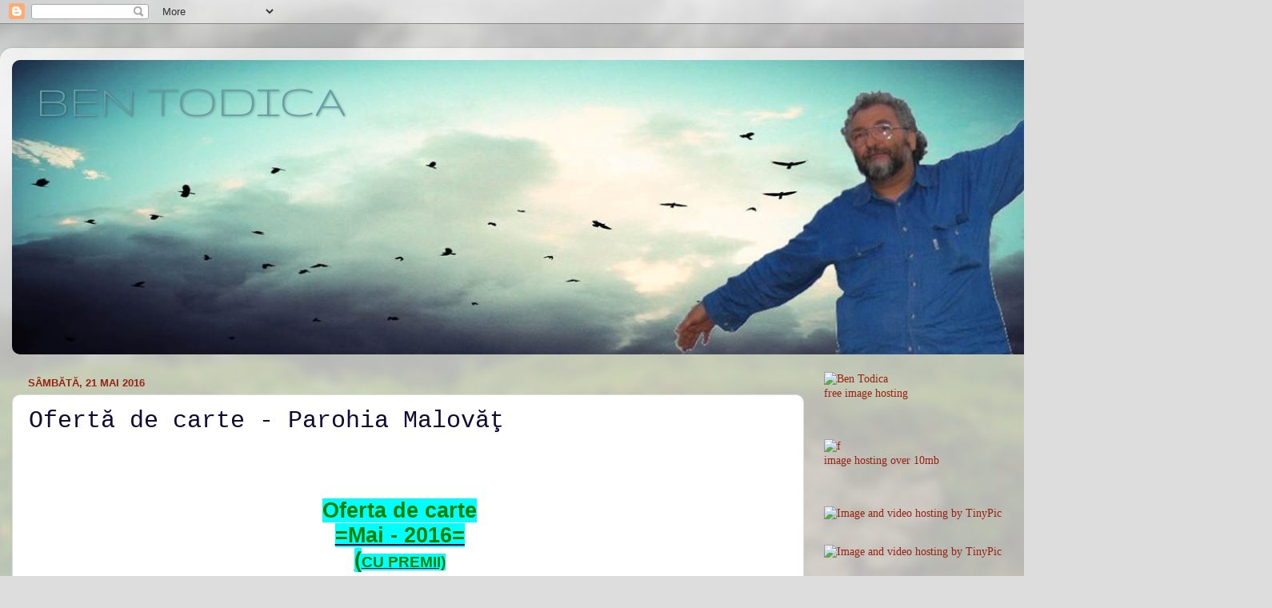

--- FILE ---
content_type: text/html; charset=UTF-8
request_url: https://bentodica.blogspot.com/2016/05/oferta-de-carte-parohia-malovat.html
body_size: 45710
content:
<!DOCTYPE html>
<html class='v2' dir='ltr' lang='ro'>
<head>
<link href='https://www.blogger.com/static/v1/widgets/335934321-css_bundle_v2.css' rel='stylesheet' type='text/css'/>
<meta content='width=1100' name='viewport'/>
<meta content='text/html; charset=UTF-8' http-equiv='Content-Type'/>
<meta content='blogger' name='generator'/>
<link href='https://bentodica.blogspot.com/favicon.ico' rel='icon' type='image/x-icon'/>
<link href='http://bentodica.blogspot.com/2016/05/oferta-de-carte-parohia-malovat.html' rel='canonical'/>
<link rel="alternate" type="application/atom+xml" title="                                            BEN TODICA - Atom" href="https://bentodica.blogspot.com/feeds/posts/default" />
<link rel="alternate" type="application/rss+xml" title="                                            BEN TODICA - RSS" href="https://bentodica.blogspot.com/feeds/posts/default?alt=rss" />
<link rel="service.post" type="application/atom+xml" title="                                            BEN TODICA - Atom" href="https://www.blogger.com/feeds/6908366783285833823/posts/default" />

<link rel="alternate" type="application/atom+xml" title="                                            BEN TODICA - Atom" href="https://bentodica.blogspot.com/feeds/7585436103158442556/comments/default" />
<!--Can't find substitution for tag [blog.ieCssRetrofitLinks]-->
<meta content='http://bentodica.blogspot.com/2016/05/oferta-de-carte-parohia-malovat.html' property='og:url'/>
<meta content='Ofertă de carte - Parohia Malovăţ' property='og:title'/>
<meta content='      Oferta de carte   =Mai - 2016=   ( CU PREMII)                      Hristos a înviat!                    Vă rugăm să ne permiteți să vă...' property='og:description'/>
<title>                                            BEN TODICA: Ofertă de carte - Parohia Malovăţ</title>
<style type='text/css'>@font-face{font-family:'Gruppo';font-style:normal;font-weight:400;font-display:swap;src:url(//fonts.gstatic.com/s/gruppo/v23/WwkfxPmzE06v_ZW1UHrBGoIAUOo5.woff2)format('woff2');unicode-range:U+0100-02BA,U+02BD-02C5,U+02C7-02CC,U+02CE-02D7,U+02DD-02FF,U+0304,U+0308,U+0329,U+1D00-1DBF,U+1E00-1E9F,U+1EF2-1EFF,U+2020,U+20A0-20AB,U+20AD-20C0,U+2113,U+2C60-2C7F,U+A720-A7FF;}@font-face{font-family:'Gruppo';font-style:normal;font-weight:400;font-display:swap;src:url(//fonts.gstatic.com/s/gruppo/v23/WwkfxPmzE06v_ZW1XnrBGoIAUA.woff2)format('woff2');unicode-range:U+0000-00FF,U+0131,U+0152-0153,U+02BB-02BC,U+02C6,U+02DA,U+02DC,U+0304,U+0308,U+0329,U+2000-206F,U+20AC,U+2122,U+2191,U+2193,U+2212,U+2215,U+FEFF,U+FFFD;}</style>
<style id='page-skin-1' type='text/css'><!--
/*-----------------------------------------------
Blogger Template Style
Name:     Picture Window
Designer: Blogger
URL:      www.blogger.com
----------------------------------------------- */
/* Content
----------------------------------------------- */
body {
font: normal normal 15px 'Times New Roman', Times, FreeSerif, serif;
color: #100a37;
background: #dddddd url(//themes.googleusercontent.com/image?id=1fupio4xM9eVxyr-k5QC5RiCJlYR35r9dXsp63RKsKt64v33poi2MvnjkX_1MULBY8BsT) repeat-x fixed bottom center;
}
html body .region-inner {
min-width: 0;
max-width: 100%;
width: auto;
}
.content-outer {
font-size: 90%;
}
a:link {
text-decoration:none;
color: #992211;
}
a:visited {
text-decoration:none;
color: #771100;
}
a:hover {
text-decoration:underline;
color: #cc4411;
}
.content-outer {
background: transparent url(//www.blogblog.com/1kt/transparent/white80.png) repeat scroll top left;
-moz-border-radius: 15px;
-webkit-border-radius: 15px;
-goog-ms-border-radius: 15px;
border-radius: 15px;
-moz-box-shadow: 0 0 3px rgba(0, 0, 0, .15);
-webkit-box-shadow: 0 0 3px rgba(0, 0, 0, .15);
-goog-ms-box-shadow: 0 0 3px rgba(0, 0, 0, .15);
box-shadow: 0 0 3px rgba(0, 0, 0, .15);
margin: 30px auto;
}
.content-inner {
padding: 15px;
}
/* Header
----------------------------------------------- */
.header-outer {
background: transparent url(//www.blogblog.com/1kt/transparent/header_gradient_shade.png) repeat-x scroll top left;
_background-image: none;
color: #669da5;
-moz-border-radius: 10px;
-webkit-border-radius: 10px;
-goog-ms-border-radius: 10px;
border-radius: 10px;
}
.Header img, .Header #header-inner {
-moz-border-radius: 10px;
-webkit-border-radius: 10px;
-goog-ms-border-radius: 10px;
border-radius: 10px;
}
.header-inner .Header .titlewrapper,
.header-inner .Header .descriptionwrapper {
padding-left: 30px;
padding-right: 30px;
}
.Header h1 {
font: normal normal 60px Gruppo;
text-shadow: 1px 1px 3px rgba(0, 0, 0, 0.3);
}
.Header h1 a {
color: #669da5;
}
.Header .description {
font-size: 130%;
}
/* Tabs
----------------------------------------------- */
.tabs-inner {
margin: .5em 0 0;
padding: 0;
}
.tabs-inner .section {
margin: 0;
}
.tabs-inner .widget ul {
padding: 0;
background: #f5f5f5 url(//www.blogblog.com/1kt/transparent/tabs_gradient_shade.png) repeat scroll bottom;
-moz-border-radius: 10px;
-webkit-border-radius: 10px;
-goog-ms-border-radius: 10px;
border-radius: 10px;
}
.tabs-inner .widget li {
border: none;
}
.tabs-inner .widget li a {
display: inline-block;
padding: .5em 1em;
margin-right: 0;
color: #992211;
font: normal normal 15px 'Times New Roman', Times, FreeSerif, serif;
-moz-border-radius: 0 0 0 0;
-webkit-border-top-left-radius: 0;
-webkit-border-top-right-radius: 0;
-goog-ms-border-radius: 0 0 0 0;
border-radius: 0 0 0 0;
background: transparent none no-repeat scroll top left;
border-right: 1px solid #771100;
}
.tabs-inner .widget li:first-child a {
padding-left: 1.25em;
-moz-border-radius-topleft: 10px;
-moz-border-radius-bottomleft: 10px;
-webkit-border-top-left-radius: 10px;
-webkit-border-bottom-left-radius: 10px;
-goog-ms-border-top-left-radius: 10px;
-goog-ms-border-bottom-left-radius: 10px;
border-top-left-radius: 10px;
border-bottom-left-radius: 10px;
}
.tabs-inner .widget li.selected a,
.tabs-inner .widget li a:hover {
position: relative;
z-index: 1;
background: #cc4411 url(//www.blogblog.com/1kt/transparent/tabs_gradient_shade.png) repeat scroll bottom;
color: #000000;
-moz-box-shadow: 0 0 0 rgba(0, 0, 0, .15);
-webkit-box-shadow: 0 0 0 rgba(0, 0, 0, .15);
-goog-ms-box-shadow: 0 0 0 rgba(0, 0, 0, .15);
box-shadow: 0 0 0 rgba(0, 0, 0, .15);
}
/* Headings
----------------------------------------------- */
h2 {
font: bold normal 13px Arial, Tahoma, Helvetica, FreeSans, sans-serif;
text-transform: uppercase;
color: #991300;
margin: .5em 0;
}
/* Main
----------------------------------------------- */
.main-outer {
background: transparent none repeat scroll top center;
-moz-border-radius: 0 0 0 0;
-webkit-border-top-left-radius: 0;
-webkit-border-top-right-radius: 0;
-webkit-border-bottom-left-radius: 0;
-webkit-border-bottom-right-radius: 0;
-goog-ms-border-radius: 0 0 0 0;
border-radius: 0 0 0 0;
-moz-box-shadow: 0 0 0 rgba(0, 0, 0, .15);
-webkit-box-shadow: 0 0 0 rgba(0, 0, 0, .15);
-goog-ms-box-shadow: 0 0 0 rgba(0, 0, 0, .15);
box-shadow: 0 0 0 rgba(0, 0, 0, .15);
}
.main-inner {
padding: 15px 5px 20px;
}
.main-inner .column-center-inner {
padding: 0 0;
}
.main-inner .column-left-inner {
padding-left: 0;
}
.main-inner .column-right-inner {
padding-right: 0;
}
/* Posts
----------------------------------------------- */
h3.post-title {
margin: 0;
font: normal normal 30px 'Courier New', Courier, FreeMono, monospace;
}
.comments h4 {
margin: 1em 0 0;
font: normal normal 30px 'Courier New', Courier, FreeMono, monospace;
}
.date-header span {
color: #992211;
}
.post-outer {
background-color: #ffffff;
border: solid 1px #dddddd;
-moz-border-radius: 10px;
-webkit-border-radius: 10px;
border-radius: 10px;
-goog-ms-border-radius: 10px;
padding: 15px 20px;
margin: 0 -20px 20px;
}
.post-body {
line-height: 1.4;
font-size: 110%;
position: relative;
}
.post-header {
margin: 0 0 1.5em;
color: #771100;
line-height: 1.6;
}
.post-footer {
margin: .5em 0 0;
color: #771100;
line-height: 1.6;
}
#blog-pager {
font-size: 140%
}
#comments .comment-author {
padding-top: 1.5em;
border-top: dashed 1px #ccc;
border-top: dashed 1px rgba(128, 128, 128, .5);
background-position: 0 1.5em;
}
#comments .comment-author:first-child {
padding-top: 0;
border-top: none;
}
.avatar-image-container {
margin: .2em 0 0;
}
/* Comments
----------------------------------------------- */
.comments .comments-content .icon.blog-author {
background-repeat: no-repeat;
background-image: url([data-uri]);
}
.comments .comments-content .loadmore a {
border-top: 1px solid #cc4411;
border-bottom: 1px solid #cc4411;
}
.comments .continue {
border-top: 2px solid #cc4411;
}
/* Widgets
----------------------------------------------- */
.widget ul, .widget #ArchiveList ul.flat {
padding: 0;
list-style: none;
}
.widget ul li, .widget #ArchiveList ul.flat li {
border-top: dashed 1px #ccc;
border-top: dashed 1px rgba(128, 128, 128, .5);
}
.widget ul li:first-child, .widget #ArchiveList ul.flat li:first-child {
border-top: none;
}
.widget .post-body ul {
list-style: disc;
}
.widget .post-body ul li {
border: none;
}
/* Footer
----------------------------------------------- */
.footer-outer {
color:#eeeeee;
background: transparent url(https://resources.blogblog.com/blogblog/data/1kt/transparent/black50.png) repeat scroll top left;
-moz-border-radius: 10px 10px 10px 10px;
-webkit-border-top-left-radius: 10px;
-webkit-border-top-right-radius: 10px;
-webkit-border-bottom-left-radius: 10px;
-webkit-border-bottom-right-radius: 10px;
-goog-ms-border-radius: 10px 10px 10px 10px;
border-radius: 10px 10px 10px 10px;
-moz-box-shadow: 0 0 0 rgba(0, 0, 0, .15);
-webkit-box-shadow: 0 0 0 rgba(0, 0, 0, .15);
-goog-ms-box-shadow: 0 0 0 rgba(0, 0, 0, .15);
box-shadow: 0 0 0 rgba(0, 0, 0, .15);
}
.footer-inner {
padding: 10px 5px 20px;
}
.footer-outer a {
color: #cc4411;
}
.footer-outer a:visited {
color: #ffffdd;
}
.footer-outer a:hover {
color: #ffffff;
}
.footer-outer .widget h2 {
color: #bbbbbb;
}
/* Mobile
----------------------------------------------- */
html body.mobile {
height: auto;
}
html body.mobile {
min-height: 480px;
background-size: 100% auto;
}
.mobile .body-fauxcolumn-outer {
background: transparent none repeat scroll top left;
}
html .mobile .mobile-date-outer, html .mobile .blog-pager {
border-bottom: none;
background: transparent none repeat scroll top center;
margin-bottom: 10px;
}
.mobile .date-outer {
background: transparent none repeat scroll top center;
}
.mobile .header-outer, .mobile .main-outer,
.mobile .post-outer, .mobile .footer-outer {
-moz-border-radius: 0;
-webkit-border-radius: 0;
-goog-ms-border-radius: 0;
border-radius: 0;
}
.mobile .content-outer,
.mobile .main-outer,
.mobile .post-outer {
background: inherit;
border: none;
}
.mobile .content-outer {
font-size: 100%;
}
.mobile-link-button {
background-color: #992211;
}
.mobile-link-button a:link, .mobile-link-button a:visited {
color: #ffffff;
}
.mobile-index-contents {
color: #100a37;
}
.mobile .tabs-inner .PageList .widget-content {
background: #cc4411 url(//www.blogblog.com/1kt/transparent/tabs_gradient_shade.png) repeat scroll bottom;
color: #000000;
}
.mobile .tabs-inner .PageList .widget-content .pagelist-arrow {
border-left: 1px solid #771100;
}

--></style>
<style id='template-skin-1' type='text/css'><!--
body {
min-width: 1500px;
}
.content-outer, .content-fauxcolumn-outer, .region-inner {
min-width: 1500px;
max-width: 1500px;
_width: 1500px;
}
.main-inner .columns {
padding-left: 0;
padding-right: 480px;
}
.main-inner .fauxcolumn-center-outer {
left: 0;
right: 480px;
/* IE6 does not respect left and right together */
_width: expression(this.parentNode.offsetWidth -
parseInt("0") -
parseInt("480px") + 'px');
}
.main-inner .fauxcolumn-left-outer {
width: 0;
}
.main-inner .fauxcolumn-right-outer {
width: 480px;
}
.main-inner .column-left-outer {
width: 0;
right: 100%;
margin-left: -0;
}
.main-inner .column-right-outer {
width: 480px;
margin-right: -480px;
}
#layout {
min-width: 0;
}
#layout .content-outer {
min-width: 0;
width: 800px;
}
#layout .region-inner {
min-width: 0;
width: auto;
}
body#layout div.add_widget {
padding: 8px;
}
body#layout div.add_widget a {
margin-left: 32px;
}
--></style>
<style>
    body {background-image:url(\/\/themes.googleusercontent.com\/image?id=1fupio4xM9eVxyr-k5QC5RiCJlYR35r9dXsp63RKsKt64v33poi2MvnjkX_1MULBY8BsT);}
    
@media (max-width: 200px) { body {background-image:url(\/\/themes.googleusercontent.com\/image?id=1fupio4xM9eVxyr-k5QC5RiCJlYR35r9dXsp63RKsKt64v33poi2MvnjkX_1MULBY8BsT&options=w200);}}
@media (max-width: 400px) and (min-width: 201px) { body {background-image:url(\/\/themes.googleusercontent.com\/image?id=1fupio4xM9eVxyr-k5QC5RiCJlYR35r9dXsp63RKsKt64v33poi2MvnjkX_1MULBY8BsT&options=w400);}}
@media (max-width: 800px) and (min-width: 401px) { body {background-image:url(\/\/themes.googleusercontent.com\/image?id=1fupio4xM9eVxyr-k5QC5RiCJlYR35r9dXsp63RKsKt64v33poi2MvnjkX_1MULBY8BsT&options=w800);}}
@media (max-width: 1200px) and (min-width: 801px) { body {background-image:url(\/\/themes.googleusercontent.com\/image?id=1fupio4xM9eVxyr-k5QC5RiCJlYR35r9dXsp63RKsKt64v33poi2MvnjkX_1MULBY8BsT&options=w1200);}}
/* Last tag covers anything over one higher than the previous max-size cap. */
@media (min-width: 1201px) { body {background-image:url(\/\/themes.googleusercontent.com\/image?id=1fupio4xM9eVxyr-k5QC5RiCJlYR35r9dXsp63RKsKt64v33poi2MvnjkX_1MULBY8BsT&options=w1600);}}
  </style>
<link href='https://www.blogger.com/dyn-css/authorization.css?targetBlogID=6908366783285833823&amp;zx=ecbe7ad1-7318-4596-a825-b263518c6570' media='none' onload='if(media!=&#39;all&#39;)media=&#39;all&#39;' rel='stylesheet'/><noscript><link href='https://www.blogger.com/dyn-css/authorization.css?targetBlogID=6908366783285833823&amp;zx=ecbe7ad1-7318-4596-a825-b263518c6570' rel='stylesheet'/></noscript>
<meta name='google-adsense-platform-account' content='ca-host-pub-1556223355139109'/>
<meta name='google-adsense-platform-domain' content='blogspot.com'/>

</head>
<body class='loading variant-shade'>
<div class='navbar section' id='navbar' name='Navbar'><div class='widget Navbar' data-version='1' id='Navbar1'><script type="text/javascript">
    function setAttributeOnload(object, attribute, val) {
      if(window.addEventListener) {
        window.addEventListener('load',
          function(){ object[attribute] = val; }, false);
      } else {
        window.attachEvent('onload', function(){ object[attribute] = val; });
      }
    }
  </script>
<div id="navbar-iframe-container"></div>
<script type="text/javascript" src="https://apis.google.com/js/platform.js"></script>
<script type="text/javascript">
      gapi.load("gapi.iframes:gapi.iframes.style.bubble", function() {
        if (gapi.iframes && gapi.iframes.getContext) {
          gapi.iframes.getContext().openChild({
              url: 'https://www.blogger.com/navbar/6908366783285833823?po\x3d7585436103158442556\x26origin\x3dhttps://bentodica.blogspot.com',
              where: document.getElementById("navbar-iframe-container"),
              id: "navbar-iframe"
          });
        }
      });
    </script><script type="text/javascript">
(function() {
var script = document.createElement('script');
script.type = 'text/javascript';
script.src = '//pagead2.googlesyndication.com/pagead/js/google_top_exp.js';
var head = document.getElementsByTagName('head')[0];
if (head) {
head.appendChild(script);
}})();
</script>
</div></div>
<div class='body-fauxcolumns'>
<div class='fauxcolumn-outer body-fauxcolumn-outer'>
<div class='cap-top'>
<div class='cap-left'></div>
<div class='cap-right'></div>
</div>
<div class='fauxborder-left'>
<div class='fauxborder-right'></div>
<div class='fauxcolumn-inner'>
</div>
</div>
<div class='cap-bottom'>
<div class='cap-left'></div>
<div class='cap-right'></div>
</div>
</div>
</div>
<div class='content'>
<div class='content-fauxcolumns'>
<div class='fauxcolumn-outer content-fauxcolumn-outer'>
<div class='cap-top'>
<div class='cap-left'></div>
<div class='cap-right'></div>
</div>
<div class='fauxborder-left'>
<div class='fauxborder-right'></div>
<div class='fauxcolumn-inner'>
</div>
</div>
<div class='cap-bottom'>
<div class='cap-left'></div>
<div class='cap-right'></div>
</div>
</div>
</div>
<div class='content-outer'>
<div class='content-cap-top cap-top'>
<div class='cap-left'></div>
<div class='cap-right'></div>
</div>
<div class='fauxborder-left content-fauxborder-left'>
<div class='fauxborder-right content-fauxborder-right'></div>
<div class='content-inner'>
<header>
<div class='header-outer'>
<div class='header-cap-top cap-top'>
<div class='cap-left'></div>
<div class='cap-right'></div>
</div>
<div class='fauxborder-left header-fauxborder-left'>
<div class='fauxborder-right header-fauxborder-right'></div>
<div class='region-inner header-inner'>
<div class='header section' id='header' name='Antet'><div class='widget Header' data-version='1' id='Header1'>
<div id='header-inner' style='background-image: url("https://blogger.googleusercontent.com/img/b/R29vZ2xl/AVvXsEgIJ2n8PLbnKbkZzvlXm1zNtGnAIeau8UABUGmTSt1yocmXQhVf56Lz12AqyzsoduW8aJekTyMkhlHbVlRQ_N01Q835hYhsBsknIJubgF1hF5kikN-1X-EqnPFhLSTRxH4FcwY-hwk39M-K/s1600/Untitled+3.jpg"); background-position: left; width: 1470px; min-height: 368px; _height: 368px; background-repeat: no-repeat; '>
<div class='titlewrapper' style='background: transparent'>
<h1 class='title' style='background: transparent; border-width: 0px'>
<a href='https://bentodica.blogspot.com/'>
                                            BEN TODICA
</a>
</h1>
</div>
<div class='descriptionwrapper'>
<p class='description'><span>
</span></p>
</div>
</div>
</div></div>
</div>
</div>
<div class='header-cap-bottom cap-bottom'>
<div class='cap-left'></div>
<div class='cap-right'></div>
</div>
</div>
</header>
<div class='tabs-outer'>
<div class='tabs-cap-top cap-top'>
<div class='cap-left'></div>
<div class='cap-right'></div>
</div>
<div class='fauxborder-left tabs-fauxborder-left'>
<div class='fauxborder-right tabs-fauxborder-right'></div>
<div class='region-inner tabs-inner'>
<div class='tabs no-items section' id='crosscol' name='Coloana transversală'></div>
<div class='tabs no-items section' id='crosscol-overflow' name='Cross-Column 2'></div>
</div>
</div>
<div class='tabs-cap-bottom cap-bottom'>
<div class='cap-left'></div>
<div class='cap-right'></div>
</div>
</div>
<div class='main-outer'>
<div class='main-cap-top cap-top'>
<div class='cap-left'></div>
<div class='cap-right'></div>
</div>
<div class='fauxborder-left main-fauxborder-left'>
<div class='fauxborder-right main-fauxborder-right'></div>
<div class='region-inner main-inner'>
<div class='columns fauxcolumns'>
<div class='fauxcolumn-outer fauxcolumn-center-outer'>
<div class='cap-top'>
<div class='cap-left'></div>
<div class='cap-right'></div>
</div>
<div class='fauxborder-left'>
<div class='fauxborder-right'></div>
<div class='fauxcolumn-inner'>
</div>
</div>
<div class='cap-bottom'>
<div class='cap-left'></div>
<div class='cap-right'></div>
</div>
</div>
<div class='fauxcolumn-outer fauxcolumn-left-outer'>
<div class='cap-top'>
<div class='cap-left'></div>
<div class='cap-right'></div>
</div>
<div class='fauxborder-left'>
<div class='fauxborder-right'></div>
<div class='fauxcolumn-inner'>
</div>
</div>
<div class='cap-bottom'>
<div class='cap-left'></div>
<div class='cap-right'></div>
</div>
</div>
<div class='fauxcolumn-outer fauxcolumn-right-outer'>
<div class='cap-top'>
<div class='cap-left'></div>
<div class='cap-right'></div>
</div>
<div class='fauxborder-left'>
<div class='fauxborder-right'></div>
<div class='fauxcolumn-inner'>
</div>
</div>
<div class='cap-bottom'>
<div class='cap-left'></div>
<div class='cap-right'></div>
</div>
</div>
<!-- corrects IE6 width calculation -->
<div class='columns-inner'>
<div class='column-center-outer'>
<div class='column-center-inner'>
<div class='main section' id='main' name='Număr de telefon principal'><div class='widget Blog' data-version='1' id='Blog1'>
<div class='blog-posts hfeed'>

          <div class="date-outer">
        
<h2 class='date-header'><span>sâmbătă, 21 mai 2016</span></h2>

          <div class="date-posts">
        
<div class='post-outer'>
<div class='post hentry uncustomized-post-template' itemprop='blogPost' itemscope='itemscope' itemtype='http://schema.org/BlogPosting'>
<meta content='6908366783285833823' itemprop='blogId'/>
<meta content='7585436103158442556' itemprop='postId'/>
<a name='7585436103158442556'></a>
<h3 class='post-title entry-title' itemprop='name'>
Ofertă de carte - Parohia Malovăţ
</h3>
<div class='post-header'>
<div class='post-header-line-1'></div>
</div>
<div class='post-body entry-content' id='post-body-7585436103158442556' itemprop='description articleBody'>
<br />
<!--[if gte mso 9]><xml>
 <o:OfficeDocumentSettings>
  <o:AllowPNG/>
 </o:OfficeDocumentSettings>
</xml><![endif]--><br />
<!--[if gte mso 9]><xml>
 <w:WordDocument>
  <w:View>Normal</w:View>
  <w:Zoom>0</w:Zoom>
  <w:TrackMoves/>
  <w:TrackFormatting/>
  <w:PunctuationKerning/>
  <w:ValidateAgainstSchemas/>
  <w:SaveIfXMLInvalid>false</w:SaveIfXMLInvalid>
  <w:IgnoreMixedContent>false</w:IgnoreMixedContent>
  <w:AlwaysShowPlaceholderText>false</w:AlwaysShowPlaceholderText>
  <w:DoNotPromoteQF/>
  <w:LidThemeOther>EN-US</w:LidThemeOther>
  <w:LidThemeAsian>X-NONE</w:LidThemeAsian>
  <w:LidThemeComplexScript>X-NONE</w:LidThemeComplexScript>
  <w:Compatibility>
   <w:BreakWrappedTables/>
   <w:SnapToGridInCell/>
   <w:WrapTextWithPunct/>
   <w:UseAsianBreakRules/>
   <w:DontGrowAutofit/>
   <w:SplitPgBreakAndParaMark/>
   <w:EnableOpenTypeKerning/>
   <w:DontFlipMirrorIndents/>
   <w:OverrideTableStyleHps/>
  </w:Compatibility>
  <m:mathPr>
   <m:mathFont m:val="Cambria Math"/>
   <m:brkBin m:val="before"/>
   <m:brkBinSub m:val="&#45;-"/>
   <m:smallFrac m:val="off"/>
   <m:dispDef/>
   <m:lMargin m:val="0"/>
   <m:rMargin m:val="0"/>
   <m:defJc m:val="centerGroup"/>
   <m:wrapIndent m:val="1440"/>
   <m:intLim m:val="subSup"/>
   <m:naryLim m:val="undOvr"/>
  </m:mathPr></w:WordDocument>
</xml><![endif]--><!--[if gte mso 9]><xml>
 <w:LatentStyles DefLockedState="false" DefUnhideWhenUsed="true"
  DefSemiHidden="true" DefQFormat="false" DefPriority="99"
  LatentStyleCount="267">
  <w:LsdException Locked="false" Priority="0" SemiHidden="false"
   UnhideWhenUsed="false" QFormat="true" Name="Normal"/>
  <w:LsdException Locked="false" Priority="9" SemiHidden="false"
   UnhideWhenUsed="false" QFormat="true" Name="heading 1"/>
  <w:LsdException Locked="false" Priority="9" QFormat="true" Name="heading 2"/>
  <w:LsdException Locked="false" Priority="9" QFormat="true" Name="heading 3"/>
  <w:LsdException Locked="false" Priority="9" QFormat="true" Name="heading 4"/>
  <w:LsdException Locked="false" Priority="9" QFormat="true" Name="heading 5"/>
  <w:LsdException Locked="false" Priority="9" QFormat="true" Name="heading 6"/>
  <w:LsdException Locked="false" Priority="9" QFormat="true" Name="heading 7"/>
  <w:LsdException Locked="false" Priority="9" QFormat="true" Name="heading 8"/>
  <w:LsdException Locked="false" Priority="9" QFormat="true" Name="heading 9"/>
  <w:LsdException Locked="false" Priority="39" Name="toc 1"/>
  <w:LsdException Locked="false" Priority="39" Name="toc 2"/>
  <w:LsdException Locked="false" Priority="39" Name="toc 3"/>
  <w:LsdException Locked="false" Priority="39" Name="toc 4"/>
  <w:LsdException Locked="false" Priority="39" Name="toc 5"/>
  <w:LsdException Locked="false" Priority="39" Name="toc 6"/>
  <w:LsdException Locked="false" Priority="39" Name="toc 7"/>
  <w:LsdException Locked="false" Priority="39" Name="toc 8"/>
  <w:LsdException Locked="false" Priority="39" Name="toc 9"/>
  <w:LsdException Locked="false" Priority="35" QFormat="true" Name="caption"/>
  <w:LsdException Locked="false" Priority="10" SemiHidden="false"
   UnhideWhenUsed="false" QFormat="true" Name="Title"/>
  <w:LsdException Locked="false" Priority="1" Name="Default Paragraph Font"/>
  <w:LsdException Locked="false" Priority="11" SemiHidden="false"
   UnhideWhenUsed="false" QFormat="true" Name="Subtitle"/>
  <w:LsdException Locked="false" Priority="22" SemiHidden="false"
   UnhideWhenUsed="false" QFormat="true" Name="Strong"/>
  <w:LsdException Locked="false" Priority="20" SemiHidden="false"
   UnhideWhenUsed="false" QFormat="true" Name="Emphasis"/>
  <w:LsdException Locked="false" Priority="59" SemiHidden="false"
   UnhideWhenUsed="false" Name="Table Grid"/>
  <w:LsdException Locked="false" UnhideWhenUsed="false" Name="Placeholder Text"/>
  <w:LsdException Locked="false" Priority="1" SemiHidden="false"
   UnhideWhenUsed="false" QFormat="true" Name="No Spacing"/>
  <w:LsdException Locked="false" Priority="60" SemiHidden="false"
   UnhideWhenUsed="false" Name="Light Shading"/>
  <w:LsdException Locked="false" Priority="61" SemiHidden="false"
   UnhideWhenUsed="false" Name="Light List"/>
  <w:LsdException Locked="false" Priority="62" SemiHidden="false"
   UnhideWhenUsed="false" Name="Light Grid"/>
  <w:LsdException Locked="false" Priority="63" SemiHidden="false"
   UnhideWhenUsed="false" Name="Medium Shading 1"/>
  <w:LsdException Locked="false" Priority="64" SemiHidden="false"
   UnhideWhenUsed="false" Name="Medium Shading 2"/>
  <w:LsdException Locked="false" Priority="65" SemiHidden="false"
   UnhideWhenUsed="false" Name="Medium List 1"/>
  <w:LsdException Locked="false" Priority="66" SemiHidden="false"
   UnhideWhenUsed="false" Name="Medium List 2"/>
  <w:LsdException Locked="false" Priority="67" SemiHidden="false"
   UnhideWhenUsed="false" Name="Medium Grid 1"/>
  <w:LsdException Locked="false" Priority="68" SemiHidden="false"
   UnhideWhenUsed="false" Name="Medium Grid 2"/>
  <w:LsdException Locked="false" Priority="69" SemiHidden="false"
   UnhideWhenUsed="false" Name="Medium Grid 3"/>
  <w:LsdException Locked="false" Priority="70" SemiHidden="false"
   UnhideWhenUsed="false" Name="Dark List"/>
  <w:LsdException Locked="false" Priority="71" SemiHidden="false"
   UnhideWhenUsed="false" Name="Colorful Shading"/>
  <w:LsdException Locked="false" Priority="72" SemiHidden="false"
   UnhideWhenUsed="false" Name="Colorful List"/>
  <w:LsdException Locked="false" Priority="73" SemiHidden="false"
   UnhideWhenUsed="false" Name="Colorful Grid"/>
  <w:LsdException Locked="false" Priority="60" SemiHidden="false"
   UnhideWhenUsed="false" Name="Light Shading Accent 1"/>
  <w:LsdException Locked="false" Priority="61" SemiHidden="false"
   UnhideWhenUsed="false" Name="Light List Accent 1"/>
  <w:LsdException Locked="false" Priority="62" SemiHidden="false"
   UnhideWhenUsed="false" Name="Light Grid Accent 1"/>
  <w:LsdException Locked="false" Priority="63" SemiHidden="false"
   UnhideWhenUsed="false" Name="Medium Shading 1 Accent 1"/>
  <w:LsdException Locked="false" Priority="64" SemiHidden="false"
   UnhideWhenUsed="false" Name="Medium Shading 2 Accent 1"/>
  <w:LsdException Locked="false" Priority="65" SemiHidden="false"
   UnhideWhenUsed="false" Name="Medium List 1 Accent 1"/>
  <w:LsdException Locked="false" UnhideWhenUsed="false" Name="Revision"/>
  <w:LsdException Locked="false" Priority="34" SemiHidden="false"
   UnhideWhenUsed="false" QFormat="true" Name="List Paragraph"/>
  <w:LsdException Locked="false" Priority="29" SemiHidden="false"
   UnhideWhenUsed="false" QFormat="true" Name="Quote"/>
  <w:LsdException Locked="false" Priority="30" SemiHidden="false"
   UnhideWhenUsed="false" QFormat="true" Name="Intense Quote"/>
  <w:LsdException Locked="false" Priority="66" SemiHidden="false"
   UnhideWhenUsed="false" Name="Medium List 2 Accent 1"/>
  <w:LsdException Locked="false" Priority="67" SemiHidden="false"
   UnhideWhenUsed="false" Name="Medium Grid 1 Accent 1"/>
  <w:LsdException Locked="false" Priority="68" SemiHidden="false"
   UnhideWhenUsed="false" Name="Medium Grid 2 Accent 1"/>
  <w:LsdException Locked="false" Priority="69" SemiHidden="false"
   UnhideWhenUsed="false" Name="Medium Grid 3 Accent 1"/>
  <w:LsdException Locked="false" Priority="70" SemiHidden="false"
   UnhideWhenUsed="false" Name="Dark List Accent 1"/>
  <w:LsdException Locked="false" Priority="71" SemiHidden="false"
   UnhideWhenUsed="false" Name="Colorful Shading Accent 1"/>
  <w:LsdException Locked="false" Priority="72" SemiHidden="false"
   UnhideWhenUsed="false" Name="Colorful List Accent 1"/>
  <w:LsdException Locked="false" Priority="73" SemiHidden="false"
   UnhideWhenUsed="false" Name="Colorful Grid Accent 1"/>
  <w:LsdException Locked="false" Priority="60" SemiHidden="false"
   UnhideWhenUsed="false" Name="Light Shading Accent 2"/>
  <w:LsdException Locked="false" Priority="61" SemiHidden="false"
   UnhideWhenUsed="false" Name="Light List Accent 2"/>
  <w:LsdException Locked="false" Priority="62" SemiHidden="false"
   UnhideWhenUsed="false" Name="Light Grid Accent 2"/>
  <w:LsdException Locked="false" Priority="63" SemiHidden="false"
   UnhideWhenUsed="false" Name="Medium Shading 1 Accent 2"/>
  <w:LsdException Locked="false" Priority="64" SemiHidden="false"
   UnhideWhenUsed="false" Name="Medium Shading 2 Accent 2"/>
  <w:LsdException Locked="false" Priority="65" SemiHidden="false"
   UnhideWhenUsed="false" Name="Medium List 1 Accent 2"/>
  <w:LsdException Locked="false" Priority="66" SemiHidden="false"
   UnhideWhenUsed="false" Name="Medium List 2 Accent 2"/>
  <w:LsdException Locked="false" Priority="67" SemiHidden="false"
   UnhideWhenUsed="false" Name="Medium Grid 1 Accent 2"/>
  <w:LsdException Locked="false" Priority="68" SemiHidden="false"
   UnhideWhenUsed="false" Name="Medium Grid 2 Accent 2"/>
  <w:LsdException Locked="false" Priority="69" SemiHidden="false"
   UnhideWhenUsed="false" Name="Medium Grid 3 Accent 2"/>
  <w:LsdException Locked="false" Priority="70" SemiHidden="false"
   UnhideWhenUsed="false" Name="Dark List Accent 2"/>
  <w:LsdException Locked="false" Priority="71" SemiHidden="false"
   UnhideWhenUsed="false" Name="Colorful Shading Accent 2"/>
  <w:LsdException Locked="false" Priority="72" SemiHidden="false"
   UnhideWhenUsed="false" Name="Colorful List Accent 2"/>
  <w:LsdException Locked="false" Priority="73" SemiHidden="false"
   UnhideWhenUsed="false" Name="Colorful Grid Accent 2"/>
  <w:LsdException Locked="false" Priority="60" SemiHidden="false"
   UnhideWhenUsed="false" Name="Light Shading Accent 3"/>
  <w:LsdException Locked="false" Priority="61" SemiHidden="false"
   UnhideWhenUsed="false" Name="Light List Accent 3"/>
  <w:LsdException Locked="false" Priority="62" SemiHidden="false"
   UnhideWhenUsed="false" Name="Light Grid Accent 3"/>
  <w:LsdException Locked="false" Priority="63" SemiHidden="false"
   UnhideWhenUsed="false" Name="Medium Shading 1 Accent 3"/>
  <w:LsdException Locked="false" Priority="64" SemiHidden="false"
   UnhideWhenUsed="false" Name="Medium Shading 2 Accent 3"/>
  <w:LsdException Locked="false" Priority="65" SemiHidden="false"
   UnhideWhenUsed="false" Name="Medium List 1 Accent 3"/>
  <w:LsdException Locked="false" Priority="66" SemiHidden="false"
   UnhideWhenUsed="false" Name="Medium List 2 Accent 3"/>
  <w:LsdException Locked="false" Priority="67" SemiHidden="false"
   UnhideWhenUsed="false" Name="Medium Grid 1 Accent 3"/>
  <w:LsdException Locked="false" Priority="68" SemiHidden="false"
   UnhideWhenUsed="false" Name="Medium Grid 2 Accent 3"/>
  <w:LsdException Locked="false" Priority="69" SemiHidden="false"
   UnhideWhenUsed="false" Name="Medium Grid 3 Accent 3"/>
  <w:LsdException Locked="false" Priority="70" SemiHidden="false"
   UnhideWhenUsed="false" Name="Dark List Accent 3"/>
  <w:LsdException Locked="false" Priority="71" SemiHidden="false"
   UnhideWhenUsed="false" Name="Colorful Shading Accent 3"/>
  <w:LsdException Locked="false" Priority="72" SemiHidden="false"
   UnhideWhenUsed="false" Name="Colorful List Accent 3"/>
  <w:LsdException Locked="false" Priority="73" SemiHidden="false"
   UnhideWhenUsed="false" Name="Colorful Grid Accent 3"/>
  <w:LsdException Locked="false" Priority="60" SemiHidden="false"
   UnhideWhenUsed="false" Name="Light Shading Accent 4"/>
  <w:LsdException Locked="false" Priority="61" SemiHidden="false"
   UnhideWhenUsed="false" Name="Light List Accent 4"/>
  <w:LsdException Locked="false" Priority="62" SemiHidden="false"
   UnhideWhenUsed="false" Name="Light Grid Accent 4"/>
  <w:LsdException Locked="false" Priority="63" SemiHidden="false"
   UnhideWhenUsed="false" Name="Medium Shading 1 Accent 4"/>
  <w:LsdException Locked="false" Priority="64" SemiHidden="false"
   UnhideWhenUsed="false" Name="Medium Shading 2 Accent 4"/>
  <w:LsdException Locked="false" Priority="65" SemiHidden="false"
   UnhideWhenUsed="false" Name="Medium List 1 Accent 4"/>
  <w:LsdException Locked="false" Priority="66" SemiHidden="false"
   UnhideWhenUsed="false" Name="Medium List 2 Accent 4"/>
  <w:LsdException Locked="false" Priority="67" SemiHidden="false"
   UnhideWhenUsed="false" Name="Medium Grid 1 Accent 4"/>
  <w:LsdException Locked="false" Priority="68" SemiHidden="false"
   UnhideWhenUsed="false" Name="Medium Grid 2 Accent 4"/>
  <w:LsdException Locked="false" Priority="69" SemiHidden="false"
   UnhideWhenUsed="false" Name="Medium Grid 3 Accent 4"/>
  <w:LsdException Locked="false" Priority="70" SemiHidden="false"
   UnhideWhenUsed="false" Name="Dark List Accent 4"/>
  <w:LsdException Locked="false" Priority="71" SemiHidden="false"
   UnhideWhenUsed="false" Name="Colorful Shading Accent 4"/>
  <w:LsdException Locked="false" Priority="72" SemiHidden="false"
   UnhideWhenUsed="false" Name="Colorful List Accent 4"/>
  <w:LsdException Locked="false" Priority="73" SemiHidden="false"
   UnhideWhenUsed="false" Name="Colorful Grid Accent 4"/>
  <w:LsdException Locked="false" Priority="60" SemiHidden="false"
   UnhideWhenUsed="false" Name="Light Shading Accent 5"/>
  <w:LsdException Locked="false" Priority="61" SemiHidden="false"
   UnhideWhenUsed="false" Name="Light List Accent 5"/>
  <w:LsdException Locked="false" Priority="62" SemiHidden="false"
   UnhideWhenUsed="false" Name="Light Grid Accent 5"/>
  <w:LsdException Locked="false" Priority="63" SemiHidden="false"
   UnhideWhenUsed="false" Name="Medium Shading 1 Accent 5"/>
  <w:LsdException Locked="false" Priority="64" SemiHidden="false"
   UnhideWhenUsed="false" Name="Medium Shading 2 Accent 5"/>
  <w:LsdException Locked="false" Priority="65" SemiHidden="false"
   UnhideWhenUsed="false" Name="Medium List 1 Accent 5"/>
  <w:LsdException Locked="false" Priority="66" SemiHidden="false"
   UnhideWhenUsed="false" Name="Medium List 2 Accent 5"/>
  <w:LsdException Locked="false" Priority="67" SemiHidden="false"
   UnhideWhenUsed="false" Name="Medium Grid 1 Accent 5"/>
  <w:LsdException Locked="false" Priority="68" SemiHidden="false"
   UnhideWhenUsed="false" Name="Medium Grid 2 Accent 5"/>
  <w:LsdException Locked="false" Priority="69" SemiHidden="false"
   UnhideWhenUsed="false" Name="Medium Grid 3 Accent 5"/>
  <w:LsdException Locked="false" Priority="70" SemiHidden="false"
   UnhideWhenUsed="false" Name="Dark List Accent 5"/>
  <w:LsdException Locked="false" Priority="71" SemiHidden="false"
   UnhideWhenUsed="false" Name="Colorful Shading Accent 5"/>
  <w:LsdException Locked="false" Priority="72" SemiHidden="false"
   UnhideWhenUsed="false" Name="Colorful List Accent 5"/>
  <w:LsdException Locked="false" Priority="73" SemiHidden="false"
   UnhideWhenUsed="false" Name="Colorful Grid Accent 5"/>
  <w:LsdException Locked="false" Priority="60" SemiHidden="false"
   UnhideWhenUsed="false" Name="Light Shading Accent 6"/>
  <w:LsdException Locked="false" Priority="61" SemiHidden="false"
   UnhideWhenUsed="false" Name="Light List Accent 6"/>
  <w:LsdException Locked="false" Priority="62" SemiHidden="false"
   UnhideWhenUsed="false" Name="Light Grid Accent 6"/>
  <w:LsdException Locked="false" Priority="63" SemiHidden="false"
   UnhideWhenUsed="false" Name="Medium Shading 1 Accent 6"/>
  <w:LsdException Locked="false" Priority="64" SemiHidden="false"
   UnhideWhenUsed="false" Name="Medium Shading 2 Accent 6"/>
  <w:LsdException Locked="false" Priority="65" SemiHidden="false"
   UnhideWhenUsed="false" Name="Medium List 1 Accent 6"/>
  <w:LsdException Locked="false" Priority="66" SemiHidden="false"
   UnhideWhenUsed="false" Name="Medium List 2 Accent 6"/>
  <w:LsdException Locked="false" Priority="67" SemiHidden="false"
   UnhideWhenUsed="false" Name="Medium Grid 1 Accent 6"/>
  <w:LsdException Locked="false" Priority="68" SemiHidden="false"
   UnhideWhenUsed="false" Name="Medium Grid 2 Accent 6"/>
  <w:LsdException Locked="false" Priority="69" SemiHidden="false"
   UnhideWhenUsed="false" Name="Medium Grid 3 Accent 6"/>
  <w:LsdException Locked="false" Priority="70" SemiHidden="false"
   UnhideWhenUsed="false" Name="Dark List Accent 6"/>
  <w:LsdException Locked="false" Priority="71" SemiHidden="false"
   UnhideWhenUsed="false" Name="Colorful Shading Accent 6"/>
  <w:LsdException Locked="false" Priority="72" SemiHidden="false"
   UnhideWhenUsed="false" Name="Colorful List Accent 6"/>
  <w:LsdException Locked="false" Priority="73" SemiHidden="false"
   UnhideWhenUsed="false" Name="Colorful Grid Accent 6"/>
  <w:LsdException Locked="false" Priority="19" SemiHidden="false"
   UnhideWhenUsed="false" QFormat="true" Name="Subtle Emphasis"/>
  <w:LsdException Locked="false" Priority="21" SemiHidden="false"
   UnhideWhenUsed="false" QFormat="true" Name="Intense Emphasis"/>
  <w:LsdException Locked="false" Priority="31" SemiHidden="false"
   UnhideWhenUsed="false" QFormat="true" Name="Subtle Reference"/>
  <w:LsdException Locked="false" Priority="32" SemiHidden="false"
   UnhideWhenUsed="false" QFormat="true" Name="Intense Reference"/>
  <w:LsdException Locked="false" Priority="33" SemiHidden="false"
   UnhideWhenUsed="false" QFormat="true" Name="Book Title"/>
  <w:LsdException Locked="false" Priority="37" Name="Bibliography"/>
  <w:LsdException Locked="false" Priority="39" QFormat="true" Name="TOC Heading"/>
 </w:LatentStyles>
</xml><![endif]--><!--[if gte mso 10]>
<style>
 /* Style Definitions */
 table.MsoNormalTable
 {mso-style-name:"Table Normal";
 mso-tstyle-rowband-size:0;
 mso-tstyle-colband-size:0;
 mso-style-noshow:yes;
 mso-style-priority:99;
 mso-style-parent:"";
 mso-padding-alt:0in 5.4pt 0in 5.4pt;
 mso-para-margin-top:0in;
 mso-para-margin-right:0in;
 mso-para-margin-bottom:10.0pt;
 mso-para-margin-left:0in;
 line-height:115%;
 mso-pagination:widow-orphan;
 font-size:11.0pt;
 font-family:"Calibri","sans-serif";
 mso-ascii-font-family:Calibri;
 mso-ascii-theme-font:minor-latin;
 mso-hansi-font-family:Calibri;
 mso-hansi-theme-font:minor-latin;}
</style>
<![endif]-->

<br />
<div align="center" class="MsoNormal" style="background: white; line-height: normal; margin-bottom: .0001pt; margin-bottom: 0in; margin-left: 0in; margin-right: 15.5pt; margin-top: 0in; text-align: center;">
<b><span style="background: aqua; color: green; font-family: &quot;Arial&quot;,&quot;sans-serif&quot;; font-size: 20.0pt; mso-fareast-font-family: &quot;Times New Roman&quot;;">Oferta de carte</span></b><span style="color: #222222; font-family: &quot;Arial&quot;,&quot;sans-serif&quot;; font-size: 9.5pt; mso-fareast-font-family: &quot;Times New Roman&quot;;"></span></div>
<div align="center" class="MsoNormal" style="background: white; line-height: normal; margin-bottom: .0001pt; margin-bottom: 0in; margin-left: 0in; margin-right: 15.5pt; margin-top: 0in; text-align: center;">
<b><u><span style="background: aqua; color: green; font-family: &quot;Arial&quot;,&quot;sans-serif&quot;; font-size: 20.0pt; mso-fareast-font-family: &quot;Times New Roman&quot;;">=Mai - 2016=</span></u></b><span style="color: #222222; font-family: &quot;Arial&quot;,&quot;sans-serif&quot;; font-size: 9.5pt; mso-fareast-font-family: &quot;Times New Roman&quot;;"></span></div>
<div align="center" class="MsoNormal" style="background: white; line-height: normal; margin-bottom: .0001pt; margin-bottom: 0in; margin-left: 0in; margin-right: 15.5pt; margin-top: 0in; text-align: center;">
<b><u><span style="background: aqua; color: green; font-family: &quot;Arial&quot;,&quot;sans-serif&quot;; font-size: 20.0pt; mso-fareast-font-family: &quot;Times New Roman&quot;;">(</span></u></b><b><u><span style="background: aqua; color: green; font-family: &quot;Arial&quot;,&quot;sans-serif&quot;; font-size: 14.0pt; mso-fareast-font-family: &quot;Times New Roman&quot;;">CU PREMII)</span></u></b><span style="color: #222222; font-family: &quot;Arial&quot;,&quot;sans-serif&quot;; font-size: 9.5pt; mso-fareast-font-family: &quot;Times New Roman&quot;;"></span></div>
<div align="center" class="MsoNormal" style="background: white; line-height: normal; margin-bottom: .0001pt; margin-bottom: 0in; margin-left: 0in; margin-right: 15.5pt; margin-top: 0in; text-align: center;">
<br /></div>
<div class="MsoNormal" style="background: white; line-height: normal; margin-bottom: .0001pt; margin-bottom: 0in; margin-left: 0in; margin-right: 15.5pt; margin-top: 0in; text-align: justify;">
<b><span style="background: aqua; color: green; font-family: &quot;Arial&quot;,&quot;sans-serif&quot;; font-size: 14.0pt; mso-fareast-font-family: &quot;Times New Roman&quot;;">&nbsp;&nbsp;&nbsp;&nbsp;&nbsp;&nbsp;&nbsp;&nbsp;&nbsp;&nbsp;&nbsp;&nbsp;&nbsp;&nbsp;&nbsp;&nbsp;</span></b><b><span style="background: aqua; color: red; font-family: &quot;Arial&quot;,&quot;sans-serif&quot;; font-size: 14.0pt; mso-fareast-font-family: &quot;Times New Roman&quot;;">Hristos a înviat!</span></b><span style="color: #222222; font-family: &quot;Arial&quot;,&quot;sans-serif&quot;; font-size: 9.5pt; mso-fareast-font-family: &quot;Times New Roman&quot;;"></span></div>
<div class="MsoNormal" style="background: white; line-height: normal; margin-bottom: .0001pt; margin-bottom: 0in; margin-left: 0in; margin-right: 15.5pt; margin-top: 0in; text-align: justify;">
<b><span style="background: aqua; color: green; font-family: &quot;Arial&quot;,&quot;sans-serif&quot;; font-size: 14.0pt; mso-fareast-font-family: &quot;Times New Roman&quot;;">&nbsp;&nbsp;&nbsp;&nbsp;&nbsp;&nbsp;&nbsp;&nbsp;&nbsp;&nbsp;&nbsp;&nbsp;&nbsp;&nbsp;&nbsp;&nbsp;</span></b><b><i><span style="background: aqua; color: #222222; font-family: &quot;Arial&quot;,&quot;sans-serif&quot;; font-size: 12.0pt; mso-fareast-font-family: &quot;Times New Roman&quot;;">Vă rugăm să ne permiteți să vă
prezentăm&nbsp; lucrările pe care le avem disponibile pentru vânzare în stocul
parohiei noastre. Ne exprimăm, totodată, speranța,&nbsp; că ele vor găsi ecoul
cuvenit în sufletul Dvs. și ne veți face comenzi cât mai consistente, atât pentru
nevoile Dvs.&nbsp; spirituale, cât și ale celor dragi.</span></i></b><span style="color: #222222; font-family: &quot;Arial&quot;,&quot;sans-serif&quot;; font-size: 9.5pt; mso-fareast-font-family: &quot;Times New Roman&quot;;"></span></div>
<div class="MsoNormal" style="background: white; line-height: normal; margin-bottom: .0001pt; margin-bottom: 0in; margin-left: 0in; margin-right: 15.5pt; margin-top: 0in; text-align: justify;">
<b><i><span style="background: aqua; color: #222222; font-family: &quot;Arial&quot;,&quot;sans-serif&quot;; font-size: 12.0pt; mso-fareast-font-family: &quot;Times New Roman&quot;;">&nbsp;&nbsp;&nbsp;&nbsp;&nbsp;&nbsp;&nbsp;&nbsp;&nbsp;&nbsp;&nbsp;&nbsp;&nbsp;&nbsp;&nbsp;&nbsp;&nbsp;
Parohia noastră pune la îndemână tuturor cărți ziditoare de suflet, de
literatură, de istorie, filozofie și din alte domenii, tocmai în această
perioadă, când, pe toate canalele de informație, suntem bombardați cu&nbsp; tot
felul de produse menite să ne îndepărteze de Dumnezeu. Cărțile propuse de
parohia noastră pot fi hrană pentru sufletul Dvs., dar și un cadou fericit, pe
care îl puteți oferi celor din jurul Dvs. Se cheltuiesc sume enorme pentru tot
felul de daruri ce se fac celor dragi, deși multe sunt doar simbolice și de
circumstanță. Noi vă punem la dispoziție cărți, care să fie un prieten de
nădejde pe drumul către Dumnezeu, atât pentru Dvs., dar și pentru cel ce le
primește ca dar din partea Dvs.&nbsp; O scurtă privire asupra listei de mai jos
v-ar convinge de seriozitatea ofertei noastre. Ele sunt achiziționate de la
centrele eparhiale, de la diferite edituri, care s-au remarcat prin
seriozitatea și competența publicațiilor în domeniile menționate mai sus.</span></i></b><span style="color: #222222; font-family: &quot;Arial&quot;,&quot;sans-serif&quot;; font-size: 9.5pt; mso-fareast-font-family: &quot;Times New Roman&quot;;"></span></div>
<div class="MsoNormal" style="background: white; line-height: normal; margin-bottom: .0001pt; margin-bottom: 0in; margin-left: 0in; margin-right: 15.5pt; margin-top: 0in; text-align: justify;">
<b><i><span style="background: aqua; color: #222222; font-family: &quot;Arial&quot;,&quot;sans-serif&quot;; font-size: 12.0pt; mso-fareast-font-family: &quot;Times New Roman&quot;;">&nbsp;&nbsp;&nbsp;&nbsp;&nbsp;&nbsp;&nbsp;&nbsp;&nbsp;&nbsp;&nbsp;&nbsp;&nbsp;&nbsp;&nbsp;&nbsp;
Înțelegem că această activitate de răspândire a publicațiilor religioase
creștine ortodoxe face parte din însăși misiunea noastră de a răspândi, cu timp
și fără timp, cuvântul lui Dumnezeu. Datorită acestei lucrări, putem să
desfășurăm și o serie de activități misionar-pastorale în parohie, de ajutorare
a unor familii și persoane aflate în dificultate, donații de cărți în parohie,
gratuitatea serviciilor religioase și multe altele.</span></i></b><span style="color: #222222; font-family: &quot;Arial&quot;,&quot;sans-serif&quot;; font-size: 9.5pt; mso-fareast-font-family: &quot;Times New Roman&quot;;"></span></div>
<div class="MsoNormal" style="background: white; line-height: normal; margin-bottom: .0001pt; margin-bottom: 0in; margin-left: 0in; margin-right: 15.5pt; margin-top: 0in; text-align: justify;">
<b><i><span style="background: aqua; color: #222222; font-family: &quot;Arial&quot;,&quot;sans-serif&quot;; font-size: 12.0pt; mso-fareast-font-family: &quot;Times New Roman&quot;;">&nbsp;&nbsp;&nbsp;&nbsp;&nbsp;&nbsp;&nbsp;&nbsp;&nbsp;&nbsp;&nbsp;&nbsp;&nbsp;&nbsp;&nbsp;&nbsp;
Vă mulțumim cordial celor care ați comandat deja cărți. Vă mulțumim celor care
ne-ați încurajat, celor care ne-ați îndrumat. Vă mulțumim și celor care nu
ne-ați răspuns. Din toate am înțeles că doriți să avem lucrări cât mai bune,
cât mai ziditoare de suflet și cât mai diverse. Ne străduim să împlinim această
dorință a Dvs. Sperăm că prezenta ofertă să fie mult mai interesantă. Regretăm,
însă, că stocurile sunt foarte mici, iar stocurile de la capitolul ,,Micul
anticariat&#8221; se reduc în cele mai multe cazuri la câte un singur exemplar.</span></i></b><span style="color: #222222; font-family: &quot;Arial&quot;,&quot;sans-serif&quot;; font-size: 9.5pt; mso-fareast-font-family: &quot;Times New Roman&quot;;"></span></div>
<div class="MsoNormal" style="background: white; line-height: normal; margin-bottom: .0001pt; margin-bottom: 0in; margin-left: 0in; margin-right: 15.5pt; margin-top: 0in; text-align: justify;">
<b><i><span style="background: aqua; color: #993366; font-family: &quot;Arial&quot;,&quot;sans-serif&quot;; font-size: 12.0pt; mso-fareast-font-family: &quot;Times New Roman&quot;;">&nbsp;&nbsp;&nbsp;&nbsp;&nbsp;&nbsp;&nbsp;&nbsp;&nbsp;&nbsp;&nbsp;&nbsp;
Trimitem cărți și în străinătate, dacă ne sunt solicitate, cu precizarea că
taxele poștale revin cumpărătorului. Pentru trimiterile în țară taxele poștale
sunt suportate de parohie.</span></i></b><span style="color: #222222; font-family: &quot;Arial&quot;,&quot;sans-serif&quot;; font-size: 9.5pt; mso-fareast-font-family: &quot;Times New Roman&quot;;"></span></div>
<div class="MsoNormal" style="background: white; line-height: normal; margin-bottom: .0001pt; margin-bottom: 0in; margin-left: 0in; margin-right: 15.5pt; margin-top: 0in; text-align: justify;">
<b><i><span style="background: aqua; color: #993366; font-family: &quot;Arial&quot;,&quot;sans-serif&quot;; font-size: 12.0pt; mso-fareast-font-family: &quot;Times New Roman&quot;;">&nbsp;&nbsp;&nbsp;&nbsp;&nbsp;&nbsp;&nbsp;&nbsp;&nbsp;&nbsp;&nbsp;&nbsp;&nbsp;&nbsp;&nbsp;</span></i></b><b><i><span style="background: aqua; color: #ff6600; font-family: &quot;Arial&quot;,&quot;sans-serif&quot;; font-size: 12.0pt; mso-fareast-font-family: &quot;Times New Roman&quot;;">Începând cu această lună,
acordăm o carte drept cadou pentru fiecare comandă de cărți adresată parohiei
noastre. Așadar, vă așteptăm comenzile!</span></i></b><span style="color: #222222; font-family: &quot;Arial&quot;,&quot;sans-serif&quot;; font-size: 9.5pt; mso-fareast-font-family: &quot;Times New Roman&quot;;"></span></div>
<div class="MsoNormal" style="background: white; line-height: normal; margin-bottom: .0001pt; margin-bottom: 0in; margin-left: 0in; margin-right: 15.5pt; margin-top: 0in; text-align: justify;">
<b><i><span style="background: aqua; color: #993366; font-family: &quot;Arial&quot;,&quot;sans-serif&quot;; font-size: 12.0pt; mso-fareast-font-family: &quot;Times New Roman&quot;;">&nbsp;&nbsp;&nbsp;&nbsp;&nbsp;&nbsp;&nbsp;&nbsp;&nbsp;&nbsp;&nbsp;&nbsp;&nbsp;
Precizăm, de asemenea, că publicăm, de două ori pe lună, ,,Scrisoare
pastorală&#8221;, pe care o trimitem gratuit tuturor familiilor din parohie, cât și
la câteva sute de persoane din afara parohiei, prin poștă sau pe e-mail. Daca
va interesează, comunicați-ne și vă putem trimite și Dvs. această publicație a
noastră gratuit. Găsiți acolo multe lucruri care v-ar putea interesa.</span></i></b><span style="color: #222222; font-family: &quot;Arial&quot;,&quot;sans-serif&quot;; font-size: 9.5pt; mso-fareast-font-family: &quot;Times New Roman&quot;;"></span></div>
<div class="MsoNormal" style="background: white; line-height: normal; margin-bottom: .0001pt; margin-bottom: 0in; margin-left: 0in; margin-right: 15.5pt; margin-top: 0in; text-align: justify;">
<b><i><span style="background: aqua; color: #993366; font-family: &quot;Arial&quot;,&quot;sans-serif&quot;; font-size: 12.0pt; mso-fareast-font-family: &quot;Times New Roman&quot;;">&nbsp;</span></i></b><i><span style="background: aqua; color: blue; font-family: &quot;Arial&quot;,&quot;sans-serif&quot;; font-size: 12.0pt; mso-fareast-font-family: &quot;Times New Roman&quot;;">&nbsp;&nbsp;&nbsp;&nbsp;&nbsp;&nbsp;&nbsp;&nbsp;&nbsp;&nbsp;&nbsp;&nbsp;&nbsp;
În cazul în care mesajul nostru nu vă interesează sau vă deranjează, vă rugăm
să ne scuzaţi, eventual să ne daţi un semn, ca să ştergem pentru totdeauna
adresa Dvs. din evidenţele noastre. Oricum, să dea Dumnezeu ca acesta să fie
singurul necaz al Dvs., altele să nu mai aveți.</span></i><span style="color: #222222; font-family: &quot;Arial&quot;,&quot;sans-serif&quot;; font-size: 9.5pt; mso-fareast-font-family: &quot;Times New Roman&quot;;"></span></div>
<div class="MsoNormal" style="background: white; line-height: normal; margin-bottom: .0001pt; margin-bottom: 0in; margin-left: 0in; margin-right: 15.5pt; margin-top: 0in; text-align: justify;">
<i><span style="background: aqua; color: blue; font-family: &quot;Arial&quot;,&quot;sans-serif&quot;; font-size: 12.0pt; mso-fareast-font-family: &quot;Times New Roman&quot;;">&nbsp;&nbsp;&nbsp;&nbsp;&nbsp;&nbsp;&nbsp;&nbsp;&nbsp;&nbsp;&nbsp;&nbsp;&nbsp;&nbsp;
Aşadar, avem disponibile următoarele lucrări:</span></i><span style="color: #222222; font-family: &quot;Arial&quot;,&quot;sans-serif&quot;; font-size: 9.5pt; mso-fareast-font-family: &quot;Times New Roman&quot;;"></span></div>
<div class="MsoNormal" style="background: white; line-height: normal; margin-bottom: .0001pt; margin-bottom: 0in; margin-left: 0in; margin-right: 15.5pt; margin-top: 0in; text-align: justify;">
<b><i><span style="background: aqua; color: #339966; font-family: &quot;Arial&quot;,&quot;sans-serif&quot;; font-size: 16.0pt; mso-fareast-font-family: &quot;Times New Roman&quot;;">A.</span></i></b><b><i><span style="background: aqua; color: #339966; font-family: &quot;Arial&quot;,&quot;sans-serif&quot;; font-size: 7.0pt; mso-fareast-font-family: &quot;Times New Roman&quot;;">&nbsp;&nbsp;</span></i></b><b><i><u><span style="background: aqua; color: #339966; font-family: &quot;Arial&quot;,&quot;sans-serif&quot;; font-size: 16.0pt; mso-fareast-font-family: &quot;Times New Roman&quot;;">Cărți recent apărute:&nbsp;</span></u></i></b><b><i><u><span style="background: aqua; color: #993366; font-family: &quot;Arial&quot;,&quot;sans-serif&quot;; font-size: 12.0pt; mso-fareast-font-family: &quot;Times New Roman&quot;;">&nbsp;&nbsp;&nbsp;&nbsp;&nbsp;&nbsp;&nbsp;&nbsp;&nbsp;&nbsp;&nbsp;&nbsp;&nbsp;&nbsp;&nbsp;&nbsp;</span></u></i></b><span style="color: #222222; font-family: &quot;Arial&quot;,&quot;sans-serif&quot;; font-size: 9.5pt; mso-fareast-font-family: &quot;Times New Roman&quot;;"></span></div>
<div class="MsoNormal" style="background: white; line-height: normal; margin-bottom: .0001pt; margin-bottom: 0in; margin-left: 33.55pt; margin-right: 15.5pt; margin-top: 0in; text-align: justify;">
<br /></div>
<div class="MsoNormal" style="background: white; line-height: normal; margin-bottom: .0001pt; margin-bottom: 0in; margin-left: 0in; margin-right: 15.5pt; margin-top: 0in; text-align: justify; text-indent: 33.55pt;">
<b><span style="background: yellow; color: #222222; font-family: &quot;Arial&quot;,&quot;sans-serif&quot;; font-size: 12.0pt; mso-fareast-font-family: &quot;Times New Roman&quot;;">1.</span></b><span style="background: yellow; color: #222222; font-family: &quot;Times New Roman&quot;,&quot;serif&quot;; font-size: 7.0pt; mso-fareast-font-family: &quot;Times New Roman&quot;;">&nbsp;&nbsp;&nbsp;&nbsp;&nbsp;&nbsp;&nbsp;&nbsp;</span><span style="background: yellow; color: #222222; font-family: &quot;Arial&quot;,&quot;sans-serif&quot;; font-size: 12.0pt; mso-fareast-font-family: &quot;Times New Roman&quot;;">Gr. Maerean,&nbsp;<b>Chemări
la Domnul,&nbsp;</b>vol. II, Bârda, Editura ,,Cuget Românesc&#8221;, 2016, ediția a
II-a, 216 pag., format A5, hârtie offset, tipar offset, copertă policromă, 15
lei.</span><span style="color: #222222; font-family: &quot;Arial&quot;,&quot;sans-serif&quot;; font-size: 9.5pt; mso-fareast-font-family: &quot;Times New Roman&quot;;"></span></div>
<div class="MsoNormal" style="background: white; line-height: normal; margin-bottom: .0001pt; margin-bottom: 0in; margin-left: 0in; margin-right: 15.5pt; margin-top: 0in; text-align: justify; text-indent: 33.55pt;">
<span style="background: yellow; color: #222222; font-family: &quot;Arial&quot;,&quot;sans-serif&quot;; font-size: 12.0pt; mso-fareast-font-family: &quot;Times New Roman&quot;;">Venit din lumea laică, după câteva decenii de muncă grea de
mină, autorul s-a stabilit la Mânăstirea Lainici și aici a trăit până la
sfârșitul vieții într-o modestie și simplitate, cum numai la sfinți poți găsi.
În liniștea chiliei sale și-a scris gândurile, meditațiile, a încercat și pe
această cale să fie util semenilor. A reușit cu prisosință, dovadă cele zece
volume publicate sub titlul general&nbsp;<b>Chemări la Domnul.&nbsp;</b>Grigore
Maerean ne prezintă păcatul în toată goliciunea lui și încearcă să-l reteze de
la rădăcină. Sunt pagini de mare vibrație spirituală, bazate pe Sfânta
Scriptură și Sfânta Tradiție, pe propria experiență de viață.</span><span style="color: #222222; font-family: &quot;Arial&quot;,&quot;sans-serif&quot;; font-size: 9.5pt; mso-fareast-font-family: &quot;Times New Roman&quot;;"></span></div>
<div class="MsoNormal" style="background: white; line-height: normal; margin-bottom: .0001pt; margin-bottom: 0in; margin-left: 0in; margin-right: 15.5pt; margin-top: 0in; text-align: justify; text-indent: 33.55pt;">
<br /></div>
<div class="MsoNormal" style="background: white; line-height: normal; margin-bottom: .0001pt; margin-bottom: 0in; margin-left: 0in; margin-right: 15.5pt; margin-top: 0in; text-align: justify; text-indent: 33.55pt;">
<b><span style="background: yellow; color: #222222; font-family: &quot;Arial&quot;,&quot;sans-serif&quot;; font-size: 12.0pt; mso-fareast-font-family: &quot;Times New Roman&quot;;">2.</span></b><span style="background: yellow; color: #222222; font-family: &quot;Times New Roman&quot;,&quot;serif&quot;; font-size: 7.0pt; mso-fareast-font-family: &quot;Times New Roman&quot;;">&nbsp;&nbsp;&nbsp;&nbsp;&nbsp;&nbsp;&nbsp;&nbsp;</span><span style="background: yellow; color: #222222; font-family: &quot;Arial&quot;,&quot;sans-serif&quot;; font-size: 12.0pt; mso-fareast-font-family: &quot;Times New Roman&quot;;">Pr. Al. Stănciulescu-Bârda,&nbsp;<b>Scrisoare
pastorală,&nbsp;</b>vol. VIII, Bârda, Editura ,,Cuget Românesc&#8221;, 2016, 624
pag., hârtie offset, tipar offset, copertă policromă, format A5, 40 lei;</span><span style="color: #222222; font-family: &quot;Arial&quot;,&quot;sans-serif&quot;; font-size: 9.5pt; mso-fareast-font-family: &quot;Times New Roman&quot;;"></span></div>
<div class="MsoNormal" style="background: white; line-height: normal; margin-bottom: .0001pt; margin-bottom: 0in; text-align: justify; text-indent: 28.35pt;">
<span style="background: yellow; color: #222222; font-family: &quot;Arial&quot;,&quot;sans-serif&quot;; font-size: 12.0pt; mso-fareast-font-family: &quot;Times New Roman&quot;;">Volumul cuprinde numerele
280-320 din ,,<i>Scrisoare pastorală&#8221;,&nbsp;</i>publicația bilunară a parohiei
Malovăț. Dacă a fost de folos sau nu, Dumneavoastră, cititorii, puteți aprecia.
Personal, regret că nu am putut s-o&nbsp; fac mai bună, mai de folos sufletesc.
Cu siguranță, că ar fi trebuit mult mai mult material religios. Am ținut seamă
de preferințele celor mulți și am căutat s-o fac cât mai accesibilă și cât mai
plăcută, pentru a atrage cititorii. Am fugit de limbajul de lemn, specific
atâtor publicații de acest gen; am introdus rubrici de larg interes, cum ar fi
cele legate de aspectele sociale, culturale, de folclor, de istorie, pagini
memorialistice, numeroase știri legate de viața parohiei și de activitatea
preotului. Am publicat pagini de zidire sufletească, de întărire în credință,
materiale în care am luat atitudine față de prozelitismul sectar. Am analizat,
pe cât ne-a stat în putință, numeroase aspecte sociale, politice și religioase
din țară și din străinătate, trecându-le prin filtrul de gândire al omului de
la țară, nepoluat de ideologii politice și de partid. Am avut mereu în centrul
atenției interesele țării, ale Bisericii, ale neamului românesc, ale
comunității locale. Am valorificat, pe cât ne-a stat în putință, comoara
folclorului mehedințean, scoțând la lumină, pentru prima dată, culegeri pe care
le-am făcut pe teren în urmă cu peste 40 de ani. Prin paginile memorialistice
am conturat adevărate fresce de epocă, am readus în actualitate oameni, fapte,
întâmplări de altădată, zugrăvind astfel personalitatea oamenilor din aceste
părți, concepția lor despre lume și viață, contextul politico-social prin care
au trecut, greutățile, necazurile și bucuriile lor. Multe dintre materialele
publicate în ,,<i>Scrisoare pastorală&#8221;&nbsp;</i>au alcătuit cărți tematice. ,,<i>Scrisoarea
pastorală&#8221;&nbsp;</i>rămâne o mărturie, că Biserica are și azi un rol important
în peisajul religios, cultural și social al satului românesc în special și al
societății în general, că se poate realiza ceva chiar și la nivelul unui sat,
dacă vrea Dumnezeu și oamenii depun un pic de strădanie. Regretăm că nu am
putut să-i oferim o altă haină, un aspect de revistă propriu-zisă, dar aceasta
a fost formula cea mai potrivită și mai ieftină pentru ca să rezistăm.</span><span style="color: #222222; font-family: &quot;Arial&quot;,&quot;sans-serif&quot;; font-size: 9.5pt; mso-fareast-font-family: &quot;Times New Roman&quot;;"></span></div>
<div class="MsoNormal" style="background: white; line-height: normal; margin-bottom: .0001pt; margin-bottom: 0in; margin-left: 72.65pt; margin-right: 15.5pt; margin-top: 0in; text-align: justify;">
<b><span style="background: yellow; color: red; font-family: &quot;Arial&quot;,&quot;sans-serif&quot;; font-size: 12.0pt; mso-fareast-font-family: &quot;Times New Roman&quot;;">1.</span></b><span style="background: yellow; color: red; font-family: &quot;Times New Roman&quot;,&quot;serif&quot;; font-size: 7.0pt; mso-fareast-font-family: &quot;Times New Roman&quot;;">&nbsp;&nbsp;&nbsp;&nbsp;&nbsp;&nbsp;&nbsp;&nbsp;&nbsp;&nbsp;&nbsp;&nbsp;&nbsp;</span><b><span style="background: yellow; color: #222222; font-family: &quot;Arial&quot;,&quot;sans-serif&quot;; font-size: 12.0pt; mso-fareast-font-family: &quot;Times New Roman&quot;;">&nbsp;</span></b><span style="color: #222222; font-family: &quot;Arial&quot;,&quot;sans-serif&quot;; font-size: 9.5pt; mso-fareast-font-family: &quot;Times New Roman&quot;;"></span></div>
<div class="MsoNormal" style="background: white; line-height: normal; margin-bottom: .0001pt; margin-bottom: 0in; margin-left: 0in; margin-right: 15.5pt; margin-top: 0in; text-align: justify; text-indent: 26.45pt;">
<b><span style="background: yellow; color: red; font-family: &quot;Arial&quot;,&quot;sans-serif&quot;; font-size: 12.0pt; mso-fareast-font-family: &quot;Times New Roman&quot;;">2.</span></b><span style="background: yellow; color: red; font-family: &quot;Times New Roman&quot;,&quot;serif&quot;; font-size: 7.0pt; mso-fareast-font-family: &quot;Times New Roman&quot;;">&nbsp;&nbsp;&nbsp;&nbsp;&nbsp;&nbsp;&nbsp;&nbsp;&nbsp;&nbsp;&nbsp;&nbsp;&nbsp;</span><b><span style="background: yellow; color: #222222; font-family: &quot;Arial&quot;,&quot;sans-serif&quot;; font-size: 12.0pt; mso-fareast-font-family: &quot;Times New Roman&quot;;">Bucate de post,&nbsp;</span></b><span style="background: yellow; color: #222222; font-family: &quot;Arial&quot;,&quot;sans-serif&quot;; font-size: 12.0pt; mso-fareast-font-family: &quot;Times New Roman&quot;;">ediția a III-a, Bârda, Editura
,,Cuget Românesc, 2016, tipar offset, copertă policromă, 416 pag., 30 lei.</span><span style="color: #222222; font-family: &quot;Arial&quot;,&quot;sans-serif&quot;; font-size: 9.5pt; mso-fareast-font-family: &quot;Times New Roman&quot;;"></span></div>
<div class="MsoNormal" style="background: white; line-height: normal; margin-bottom: .0001pt; margin-bottom: 0in; margin-left: 0in; margin-right: 15.5pt; margin-top: 0in; text-align: justify; text-indent: 33.55pt;">
<span style="background: yellow; color: #222222; font-family: &quot;Arial&quot;,&quot;sans-serif&quot;; font-size: 12.0pt; mso-fareast-font-family: &quot;Times New Roman&quot;;">Lucrarea a fost o necesitate atât pentru îngrijitorul ei,
cât și pentru cititori. Din prima ediție a fost donat câte un exemplar fiecărei
familii din Parohia Malovăț. Ea a fost un instrument de lucru de maximă
importanță în activitatea pastorală, fiindcă a pus la dispoziție cititorilor
sute de rețete de mâncăruri de post, ceea ce a făcut ca postul să devină mult
mai familiar, mai accesibil unui număr mult mai mare de credincioși.</span><span style="color: #222222; font-family: &quot;Arial&quot;,&quot;sans-serif&quot;; font-size: 9.5pt; mso-fareast-font-family: &quot;Times New Roman&quot;;"></span></div>
<div class="MsoNormal" style="background: white; line-height: normal; margin-bottom: .0001pt; margin-bottom: 0in; margin-left: 0in; margin-right: 15.5pt; margin-top: 0in; text-align: justify; text-indent: 33.55pt;">
<br /></div>
<div class="MsoNormal" style="background: white; line-height: normal; margin-bottom: .0001pt; margin-bottom: 0in; margin-left: 0in; margin-right: 15.5pt; margin-top: 0in; text-align: justify; text-indent: 33.55pt;">
<b><span style="background: yellow; color: #222222; font-family: &quot;Arial&quot;,&quot;sans-serif&quot;; font-size: 12.0pt; mso-fareast-font-family: &quot;Times New Roman&quot;;">3.</span></b><span style="background: yellow; color: #222222; font-family: &quot;Times New Roman&quot;,&quot;serif&quot;; font-size: 7.0pt; mso-fareast-font-family: &quot;Times New Roman&quot;;">&nbsp;&nbsp;&nbsp;&nbsp;&nbsp;&nbsp;&nbsp;&nbsp;</span><span style="background: yellow; color: #222222; font-family: &quot;Arial&quot;,&quot;sans-serif&quot;; font-size: 12.0pt; mso-fareast-font-family: &quot;Times New Roman&quot;;">&nbsp;</span><span style="color: #222222; font-family: &quot;Arial&quot;,&quot;sans-serif&quot;; font-size: 9.5pt; mso-fareast-font-family: &quot;Times New Roman&quot;;"></span></div>
<div class="MsoNormal" style="background: white; line-height: normal; margin-bottom: .0001pt; margin-bottom: 0in; margin-left: 0in; margin-right: 15.5pt; margin-top: 0in; text-align: justify; text-indent: 33.55pt;">
<b><span style="background: yellow; color: #222222; font-family: &quot;Arial&quot;,&quot;sans-serif&quot;; font-size: 12.0pt; mso-fareast-font-family: &quot;Times New Roman&quot;;">4.</span></b><span style="background: yellow; color: #222222; font-family: &quot;Times New Roman&quot;,&quot;serif&quot;; font-size: 7.0pt; mso-fareast-font-family: &quot;Times New Roman&quot;;">&nbsp;&nbsp;&nbsp;&nbsp;&nbsp;&nbsp;&nbsp;&nbsp;</span><span style="background: yellow; color: #222222; font-family: &quot;Arial&quot;,&quot;sans-serif&quot;; font-size: 12.0pt; mso-fareast-font-family: &quot;Times New Roman&quot;;">Gr. Maerean,&nbsp;<b>Chemări
la Domnul,&nbsp;</b>ediția a II-a,<b>&nbsp;</b>vol. I, Bârda, Editura ,,Cuget
Românesc&#8221;, 2016, tipar offset, hârtie offset, copertă policromă, 196 pag., 15
lei;</span><span style="color: #222222; font-family: &quot;Arial&quot;,&quot;sans-serif&quot;; font-size: 9.5pt; mso-fareast-font-family: &quot;Times New Roman&quot;;"></span></div>
<div class="MsoNormal" style="background: white; line-height: normal; margin-bottom: .0001pt; margin-bottom: 0in; margin-left: 0in; margin-right: 15.5pt; margin-top: 0in; text-align: justify; text-indent: 33.55pt;">
<span style="background: yellow; color: #222222; font-family: &quot;Arial&quot;,&quot;sans-serif&quot;; font-size: 12.0pt; mso-fareast-font-family: &quot;Times New Roman&quot;;">Grigore Maerean a scris mult, scrisul devenind a doua natură
pentru el. Din păcate, n-a publicat nimic până la Revoluție. A rânduit Dumnezeu
ca să apeleze la Parohia Malovăț și astfel a început tipărirea șirului de zece
volume din scrierile lui, intitulate, generic,&nbsp;<b>Chemări la Domnul.&nbsp;</b>Deoarece
prima ediție s-a epuizat repede, ne-am văzut nevoiți ca să reedităm aceste
volume. Până la Revoluție, predicile, meditațiile și pildele lui Gr. Maerean
circulau în manuscris, din mână în mână în Valea Jiului, în Oltenia și în alte
zone ale țării. Lectura lor era gustată cu nesaț, ca odinioară scrierile
profeților. Am considerat că este o datorie de conștiință să încredințăm
tiparului aceste volume, pentru a fi de folos la mai mulți iubitori de
literatură duhovnicească, ziditoare de suflet.</span><span style="color: #222222; font-family: &quot;Arial&quot;,&quot;sans-serif&quot;; font-size: 9.5pt; mso-fareast-font-family: &quot;Times New Roman&quot;;"></span></div>
<div class="MsoNormal" style="background: white; line-height: normal; margin-bottom: .0001pt; margin-bottom: 0in; margin-left: 0in; margin-right: 15.5pt; margin-top: 0in; text-align: justify; text-indent: 33.55pt;">
<br /></div>
<div class="MsoNormal" style="background: white; line-height: normal; margin-bottom: .0001pt; margin-bottom: 0in; margin-left: 72.65pt; margin-right: 15.5pt; margin-top: 0in; text-align: justify;">
<b><span style="background: yellow; color: red; font-family: &quot;Arial&quot;,&quot;sans-serif&quot;; font-size: 12.0pt; mso-fareast-font-family: &quot;Times New Roman&quot;;">3.</span></b><span style="background: yellow; color: red; font-family: &quot;Times New Roman&quot;,&quot;serif&quot;; font-size: 7.0pt; mso-fareast-font-family: &quot;Times New Roman&quot;;">&nbsp;&nbsp;&nbsp;&nbsp;&nbsp;&nbsp;&nbsp;&nbsp;&nbsp;&nbsp;&nbsp;&nbsp;&nbsp;</span><span style="background: yellow; color: #222222; font-family: &quot;Arial&quot;,&quot;sans-serif&quot;; font-size: 12.0pt; mso-fareast-font-family: &quot;Times New Roman&quot;;">&nbsp;</span><span style="color: #222222; font-family: &quot;Arial&quot;,&quot;sans-serif&quot;; font-size: 9.5pt; mso-fareast-font-family: &quot;Times New Roman&quot;;"></span></div>
<div class="MsoNormal" style="background: white; line-height: normal; margin-bottom: .0001pt; margin-bottom: 0in; margin-left: 0in; margin-right: 15.5pt; margin-top: 0in; text-align: justify; text-indent: 26.45pt;">
<b><span style="background: yellow; color: red; font-family: &quot;Arial&quot;,&quot;sans-serif&quot;; font-size: 12.0pt; mso-fareast-font-family: &quot;Times New Roman&quot;;">4.</span></b><span style="background: yellow; color: red; font-family: &quot;Times New Roman&quot;,&quot;serif&quot;; font-size: 7.0pt; mso-fareast-font-family: &quot;Times New Roman&quot;;">&nbsp;&nbsp;&nbsp;&nbsp;&nbsp;&nbsp;&nbsp;&nbsp;&nbsp;&nbsp;&nbsp;&nbsp;&nbsp;</span><span style="background: yellow; color: #222222; font-family: &quot;Arial&quot;,&quot;sans-serif&quot;; font-size: 12.0pt; mso-fareast-font-family: &quot;Times New Roman&quot;;">Pr. Al. Stănciulescu-Bârda,&nbsp;<b>Dicționarul
proverbelor religioase românești,&nbsp;</b>vol. I, Bârda, Editura ,,Cuget
Românesc&#8221;, 2016, 630 pag., hârtie offset, tipar offset, copertă policromă,
plastifiată, 45 lei;</span><span style="color: #222222; font-family: &quot;Arial&quot;,&quot;sans-serif&quot;; font-size: 9.5pt; mso-fareast-font-family: &quot;Times New Roman&quot;;"></span></div>
<div class="MsoNormal" style="background: white; line-height: normal; margin-bottom: .0001pt; margin-bottom: 0in; text-align: justify;">
<span style="background: yellow; color: #222222; font-family: &quot;Arial&quot;,&quot;sans-serif&quot;; font-size: 12.0pt; mso-fareast-font-family: &quot;Times New Roman&quot;;">Pr. Al. Stănciulescu-Bârda,</span><span style="background: yellow; color: #222222; font-family: &quot;Arial&quot;,&quot;sans-serif&quot;; font-size: 9.5pt; mso-fareast-font-family: &quot;Times New Roman&quot;;">&nbsp;</span><span style="color: #222222; font-family: &quot;Arial&quot;,&quot;sans-serif&quot;; font-size: 9.5pt; mso-fareast-font-family: &quot;Times New Roman&quot;;"></span></div>
<div class="MsoNormal" style="background: white; line-height: normal; margin-bottom: .0001pt; margin-bottom: 0in; text-align: justify; text-indent: 28.35pt;">
<span style="background: yellow; color: #222222; font-family: &quot;Arial&quot;,&quot;sans-serif&quot;; font-size: 12.0pt; mso-fareast-font-family: &quot;Times New Roman&quot;;">Ideea realizării unei
asemenea lucrări o port de mulți ani în suflet, ca pe o povară scumpă.</span><span style="color: #222222; font-family: &quot;Arial&quot;,&quot;sans-serif&quot;; font-size: 9.5pt; mso-fareast-font-family: &quot;Times New Roman&quot;;"></span></div>
<div class="MsoNormal" style="background: white; line-height: normal; margin-bottom: .0001pt; margin-bottom: 0in; text-align: justify; text-indent: 28.35pt;">
<span style="background: yellow; color: #222222; font-family: &quot;Arial&quot;,&quot;sans-serif&quot;; font-size: 12.0pt; mso-fareast-font-family: &quot;Times New Roman&quot;;">După 1989, am început
publicarea unui serial de articole menite să explice și să comenteze proverbe
și expresii românești cu conținut religios. Articolele s-au bucurat de un ecou
foarte favorabil din partea presei și a publicului cititor. Asta m-a încurajat
și am continuat cercetările în această direcție, ceea ce a făcut ca să public
asemenea materiale și în niște volume speciale. Descopeream în acele crâmpeie
de gândire profunzimi nebănuite, care dovedeau nu numai cunoașterea învățăturii
creștine, ci și puterea de creație, de sinteză și de exprimare a autorului
anonim. Două mii de ani de creștinism pe pământul românesc își spuneau cuvântul
cu prisosință și în această specie folclorică: proverbul. Alături de alte
specii folclorice, precum colindele și legendele, alături de complexul de
tradiții și obiceiuri religioase, care încununează curgerea anului sau a vieții
omenești, proverbele religioase formează o bază documentară solidă pentru
alcătuirea unei&nbsp;<b>etnoteologii românești.&nbsp;</b>Câteva studii
pertinente în acest sens s-au realizat, dar e prea puțin față de volumul imens
de material existent.</span><span style="color: #222222; font-family: &quot;Arial&quot;,&quot;sans-serif&quot;; font-size: 9.5pt; mso-fareast-font-family: &quot;Times New Roman&quot;;"></span></div>
<div class="MsoNormal" style="background: white; line-height: normal; margin-bottom: .0001pt; margin-bottom: 0in; text-align: justify; text-indent: 28.35pt;">
<span style="background: yellow; color: #222222; font-family: &quot;Arial&quot;,&quot;sans-serif&quot;; font-size: 12.0pt; mso-fareast-font-family: &quot;Times New Roman&quot;;">La realizarea volumelor de
față, am avut în vedere câteva teme mari, pe care le-am ilustrat cât am putut
mai bine cu material corespunzător, astfel: I.<b><i>Proverbe și expresii cu
caracter dogmatic:&nbsp;</i></b>cele privitoare la Dumnezeu(creator,
conducător, mântuitor și judecător), creația lumii, om(trup, suflet, mântuire),
Maica Domnului, biserică, cruce, sfinți, icoane, Sfintele Taine, viață, moarte,
judecată, rai, iad, diavol etc.; II.&nbsp;<b><i>Proverbe și expresii cu
caracter moral:&nbsp;</i></b>cele privitoare la virtuți(credință, nădejde,
dragoste, curaj, dreptate, cumpătare, înțelepciune etc.), păcate și vicii
(alcoolism, hoție, crimă, corupție, mită, desfrâu, dușmănie, invidie etc.);
III.&nbsp;<b><i>Proverbe și expresii cu caracter canonic:&nbsp;</i></b>cele
privitoare la comportamentul episcopului, preotului, călugărului, la Sfintele
Taine(în special căsătoria, familia) etc.; IV.&nbsp;<b><i>Proverbe și expresii
religioase cu caracter liturgic:&nbsp;</i></b>cele privitoare la sărbători,
slujbe, materiale și obiecte liturgice, la comportamentul credinciosului&nbsp;&nbsp;<b><i>&nbsp;</i></b>&nbsp;în
biserică, la Sfintele Taine etc.; V.&nbsp;<b><i>Proverbe și expresii religioase
necreștine:&nbsp;</i></b>cele privitoare la soartă, superstiții de tot felul,
farmece, descântece, personaje mitologice ș.a.,&nbsp; socotind că acestea, în
mare parte, sunt reminiscențe ale unor vechi religii precreștine din spațiul
românesc sau ale unor religii ale altor popoare cu care românii au intrat în
contact de-a lungul timpului.&nbsp; Am însoțit o bună parte din aceste proverbe
de note de subsol, în care am făcut comentariile și precizările ce le-am
socotit necesare pentru înțelegerea mai bună a unităților paremiologice citate.
Sperăm că într-un timp foarte scurt vor vedea lumina tiparului și celelalte
volume. Realizarea acestor volume constituie un pas important spre realizarea
unor studii mai profunde de etnoteologie românească, bazată și pe proverbe.
Aceasta este o necesitate, fiindcă teologii, în special, când au abordat teme
de acest gen s-au bazat mai ales pe genul liric, respectiv pe colinde.</span><span style="color: #222222; font-family: &quot;Arial&quot;,&quot;sans-serif&quot;; font-size: 9.5pt; mso-fareast-font-family: &quot;Times New Roman&quot;;"></span></div>
<div class="MsoNormal" style="background: white; line-height: normal; margin-bottom: .0001pt; margin-bottom: 0in; text-align: justify; text-indent: 28.35pt;">
<span style="background: yellow; color: #222222; font-family: &quot;Arial&quot;,&quot;sans-serif&quot;; font-size: 12.0pt; mso-fareast-font-family: &quot;Times New Roman&quot;;">Lucrarea noastră era
necesară în peisajul cultural românesc actual, pentru a dovedi, încă o dată,
dacă mai era cazul, câteva adevăruri fundamentale: 1.<i>Poporul român are o
vechime milenară în spațiul carpato-danubian; 2. Poporul român are o
continuitate neîntreruptă pe acest teritoriu, elemente din vechile religii
precreștine regăsindu-se atât în proverbe, cât și în alte genuri folclorice; 3.
Poporul român s-a născut creștin, ceea ce a făcut ca să-și însușească deplin
învățătura creștină nealterată, s-o păstreze cu sfințenie ca pe un dascăl de
cuget și simțire, ca pe o călăuză&nbsp; sfântă a vieții, ca pe o pavăză și un
reazim la vremuri de nevoie; 4. Poporul român a avut capacitatea să recepteze
învățătura creștină în nuanțele ei cele mai subtile încă înainte de apariția
culturii scrise. Am putea spune, fără teama de a greși, că poporul român a fost
cel mai mare teolog al românilor dintotdeauna; 5. Limba română s-a dovedit a fi
capabilă la 1688 să recepteze și să redea cu fidelitate&nbsp;<b>Biblia,&nbsp;</b>fiindcă
ideile și terminologia specifică se plămădiseră îndelung în creuzetul gândirii
și vorbirii populare, proverbele și colindele fiind dovezi incontestabile în
acest sens.</i>&nbsp;&nbsp;&nbsp; Sperăm că lucrarea noastră să fie de un real
folos cercetătorilor și cititorilor.</span><span style="color: #222222; font-family: &quot;Arial&quot;,&quot;sans-serif&quot;; font-size: 9.5pt; mso-fareast-font-family: &quot;Times New Roman&quot;;"></span></div>
<div class="MsoNormal" style="background: white; line-height: normal; margin-bottom: .0001pt; margin-bottom: 0in; margin-left: 33.55pt; margin-right: 15.5pt; margin-top: 0in; text-align: justify;">
<br /></div>
<div class="MsoNormal" style="background: white; line-height: normal; margin-bottom: .0001pt; margin-bottom: 0in; margin-left: 0in; margin-right: 15.5pt; margin-top: 0in; text-align: justify; text-indent: 26.45pt;">
<b><span style="background: yellow; color: #222222; font-family: &quot;Arial&quot;,&quot;sans-serif&quot;; font-size: 12.0pt; mso-fareast-font-family: &quot;Times New Roman&quot;;">5.</span></b><span style="background: yellow; color: #222222; font-family: &quot;Times New Roman&quot;,&quot;serif&quot;; font-size: 7.0pt; mso-fareast-font-family: &quot;Times New Roman&quot;;">&nbsp;&nbsp;&nbsp;&nbsp;&nbsp;&nbsp;&nbsp;&nbsp;&nbsp;&nbsp;&nbsp;&nbsp;&nbsp;</span><b><span style="background: yellow; color: #222222; font-family: &quot;Arial&quot;,&quot;sans-serif&quot;; font-size: 12.0pt; mso-fareast-font-family: &quot;Times New Roman&quot;;">Pomelnic,&nbsp;</span></b><span style="background: yellow; color: #222222; font-family: &quot;Arial&quot;,&quot;sans-serif&quot;; font-size: 12.0pt; mso-fareast-font-family: &quot;Times New Roman&quot;;">Malovăț, Editura Parohiei
Malovăț, 2016, format A6, 8 pag., hârtie offset, tipar offset, copertă
policromă, plastifiată, cu rugăciuni adecvate.</span><span style="color: #222222; font-family: &quot;Arial&quot;,&quot;sans-serif&quot;; font-size: 9.5pt; mso-fareast-font-family: &quot;Times New Roman&quot;;"></span></div>
<div class="MsoNormal" style="background: white; line-height: normal; margin-bottom: .0001pt; margin-bottom: 0in; margin-left: 33.55pt; margin-right: 15.5pt; margin-top: 0in; text-align: justify;">
<br /></div>
<div class="MsoNormal" style="background: white; line-height: normal; margin-bottom: .0001pt; margin-bottom: 0in; margin-left: 0in; margin-right: 15.5pt; margin-top: 0in; text-align: justify; text-indent: 33.55pt;">
<b><span style="background: yellow; color: #222222; font-family: &quot;Arial&quot;,&quot;sans-serif&quot;; font-size: 12.0pt; mso-fareast-font-family: &quot;Times New Roman&quot;;">6.</span></b><span style="background: yellow; color: #222222; font-family: &quot;Times New Roman&quot;,&quot;serif&quot;; font-size: 7.0pt; mso-fareast-font-family: &quot;Times New Roman&quot;;">&nbsp;&nbsp;&nbsp;&nbsp;&nbsp;&nbsp;&nbsp;&nbsp;</span><span style="background: yellow; color: #222222; font-family: &quot;Arial&quot;,&quot;sans-serif&quot;; font-size: 12.0pt; mso-fareast-font-family: &quot;Times New Roman&quot;;">Pr. Gh. Paschia,&nbsp;<b>Dicționarul
bunei-cuviințe creștine,&nbsp;</b>Bârda, Editura ,,Cuget Românesc&#8221;, ediția a
III-a, 2015, 312 pag., format A5, hârtie offset, tipar offset, copertă
policromă, 20 lei;</span><span style="color: #222222; font-family: &quot;Arial&quot;,&quot;sans-serif&quot;; font-size: 9.5pt; mso-fareast-font-family: &quot;Times New Roman&quot;;"></span></div>
<div class="MsoNormal" style="background: white; line-height: normal; margin-bottom: .0001pt; margin-bottom: 0in; margin-left: 0in; margin-right: 15.5pt; margin-top: 0in; text-align: justify;">
<span style="background: yellow; color: #222222; font-family: &quot;Arial&quot;,&quot;sans-serif&quot;; font-size: 12.0pt; mso-fareast-font-family: &quot;Times New Roman&quot;;">&nbsp;&nbsp;&nbsp;&nbsp;&nbsp;&nbsp;&nbsp;&nbsp;&nbsp;&nbsp;&nbsp;<i>Cartea
este rezultatul unor cercetări de-o viață. Cuprinde aproape 2.000 de cugetări
selectate din scrierile Sfinților Părinți, din domeniul religios-moral, grupate
pe teme și probleme, cu note și indici tematici și de autori. Este o lucrare de
pionierat în acest domeniu, punând la dispoziție cititorilor, într-o formă
sintetică și cuprinzătoare, gândurile cele mai profunde ale corifeilor
creștinismului, bazate pe Sfânta Scriptură și Sfânta Tradiție.</i></span><span style="color: #222222; font-family: &quot;Arial&quot;,&quot;sans-serif&quot;; font-size: 9.5pt; mso-fareast-font-family: &quot;Times New Roman&quot;;"></span></div>
<div class="MsoNormal" style="background: white; line-height: normal; margin-bottom: .0001pt; margin-bottom: 0in; margin-left: 33.55pt; margin-right: 15.5pt; margin-top: 0in; text-align: justify;">
<br /></div>
<div class="MsoNormal" style="background: white; line-height: normal; margin-bottom: .0001pt; margin-bottom: 0in; margin-left: 0in; margin-right: 15.5pt; margin-top: 0in; text-align: justify; text-indent: 33.55pt;">
<b><span style="background: yellow; color: #222222; font-family: &quot;Arial&quot;,&quot;sans-serif&quot;; font-size: 12.0pt; mso-fareast-font-family: &quot;Times New Roman&quot;;">7.</span></b><span style="background: yellow; color: #222222; font-family: &quot;Times New Roman&quot;,&quot;serif&quot;; font-size: 7.0pt; mso-fareast-font-family: &quot;Times New Roman&quot;;">&nbsp;&nbsp;&nbsp;&nbsp;&nbsp;&nbsp;&nbsp;&nbsp;</span><b><span style="background: yellow; color: #222222; font-family: &quot;Arial&quot;,&quot;sans-serif&quot;; font-size: 12.0pt; mso-fareast-font-family: &quot;Times New Roman&quot;;">Viața lui Iuda,&nbsp;</span></b><span style="background: yellow; color: #222222; font-family: &quot;Arial&quot;,&quot;sans-serif&quot;; font-size: 12.0pt; mso-fareast-font-family: &quot;Times New Roman&quot;;">Bârda, Editura ,,Cuget
Românesc, ediția a III-a, 2015, 32 pag., format A6, hârtie offset, tipar
offset, copertă policromă,&nbsp; 3 lei;</span><span style="color: #222222; font-family: &quot;Arial&quot;,&quot;sans-serif&quot;; font-size: 9.5pt; mso-fareast-font-family: &quot;Times New Roman&quot;;"></span></div>
<div class="MsoNormal" style="background: white; line-height: normal; margin-bottom: .0001pt; margin-bottom: 0in; margin-left: 0in; margin-right: 15.5pt; margin-top: 0in; text-align: justify; text-indent: 26.45pt;">
<i><span style="background: yellow; color: #222222; font-family: &quot;Arial&quot;,&quot;sans-serif&quot;; font-size: 12.0pt; mso-fareast-font-family: &quot;Times New Roman&quot;;">&nbsp;Broșura cuprinde o cutremurătoare
poveste de viață a celui mai hulit dintre Apostolii Mântuitorului. Citindu-o,
înțelegem cu ușurință cât de îndepărtate sunt cauzele păcatului și ele pot
proveni din educația pe care copilul o primește în copilărie de la părinți, de
la școală, de la mediul în care crește și se dezvoltă. Este o pledoarie
impresionantă cu privire la rolul educației în formarea și evoluția unui om.</span></i><span style="color: #222222; font-family: &quot;Arial&quot;,&quot;sans-serif&quot;; font-size: 9.5pt; mso-fareast-font-family: &quot;Times New Roman&quot;;"></span></div>
<div class="MsoNormal" style="background: white; line-height: normal; margin-bottom: .0001pt; margin-bottom: 0in; margin-left: 0in; margin-right: 15.5pt; margin-top: 0in; text-align: justify; text-indent: 33.55pt;">
<br /></div>
<div class="MsoNormal" style="background: white; line-height: normal; margin-bottom: .0001pt; margin-bottom: 0in; margin-left: 0in; margin-right: 15.5pt; margin-top: 0in; text-align: justify; text-indent: 40.65pt;">
<b><span style="background: yellow; color: #222222; font-family: &quot;Arial&quot;,&quot;sans-serif&quot;; font-size: 12.0pt; mso-fareast-font-family: &quot;Times New Roman&quot;;">8.</span></b><span style="background: yellow; color: #222222; font-family: &quot;Times New Roman&quot;,&quot;serif&quot;; font-size: 7.0pt; mso-fareast-font-family: &quot;Times New Roman&quot;;">&nbsp;&nbsp;&nbsp;&nbsp;</span><span style="background: yellow; color: #222222; font-family: &quot;Arial&quot;,&quot;sans-serif&quot;; font-size: 12.0pt; mso-fareast-font-family: &quot;Times New Roman&quot;;">Pr. Al. Stănciulescu-Bârda,&nbsp;<b>Scrisoare
pastorală,&nbsp;</b>vol, VII, Bârda, Editura&nbsp; Cuget Românesc, 2015, 674
pag., tipar offset, hârtie offset, copertă policoloră, plastifiată, 40 lei.</span><span style="color: #222222; font-family: &quot;Arial&quot;,&quot;sans-serif&quot;; font-size: 9.5pt; mso-fareast-font-family: &quot;Times New Roman&quot;;"></span></div>
<div class="MsoNormal" style="background: white; line-height: normal; margin-bottom: .0001pt; margin-bottom: 0in; text-align: justify; text-indent: .5in;">
<i><span style="background: yellow; color: #222222; font-family: &quot;Arial&quot;,&quot;sans-serif&quot;; font-size: 12.0pt; mso-fareast-font-family: &quot;Times New Roman&quot;;">&nbsp;&nbsp;&nbsp;</span></i><i><span lang="FR" style="background: yellow; color: #222222; font-family: &quot;Arial&quot;,&quot;sans-serif&quot;; font-size: 12.0pt; mso-ansi-language: FR; mso-fareast-font-family: &quot;Times New Roman&quot;;">Volumul
acesta cuprinde ,,scrisorile&#8221; nr. 141-180, apărute în perioada 1 nov 2011-30
iun. 2014. Este o perioadă destul de agitată în viața lumii, a țării, a
parohiei, dar și a preotului-autor al ,,scrisorilor&#8221;. Această stare tensionată
se poate surprinde în mai multe materiale publicate. ,,Scrisorile&#8221; devin astfel
nu numai oglindă a problemelor mari cu care se confruntă omenirea sau țara, ci
și problemele locale și chiar personale. Am inclus materiale menite să îndemne
la viață creștinească; am criticat de multe ori prostia, aroganța, nedreptatea,
păcatul de tot felul. Nu ne-a fost străină gluma, ironia, știind că aceasta
este foarte gustată și are un mare rol educativ. Am mijlocit la cunoașterea și
ajutorarea oamenilor de aici și de departe. Prin ,,Scrisoare pastorală&#8221; am
reușit să creem o atmosferă familială, o relație de adevărată prietenie între
preot și credincioșii lui din parohie și nu numai. Preotul nu a mai fost străin
de enoriașii lui. Tocmai datorită sincerității și francheții cu care a spus
lucrurilor pe nume, oamenii au simțit că este unul de-al lor, că nu este un
privilegiat al sorții. Prin ,,Scrisoare pastorală&#8221; fii de departe ai parohiei
noastre s-au simțit mai aproape de casă, de cei dragi ai lor.</span></i><span style="color: #222222; font-family: &quot;Arial&quot;,&quot;sans-serif&quot;; font-size: 9.5pt; mso-fareast-font-family: &quot;Times New Roman&quot;;"></span></div>
<div class="MsoNormal" style="background: white; line-height: normal; margin-bottom: .0001pt; margin-bottom: 0in; margin-left: 0in; margin-right: 15.5pt; margin-top: 0in; text-align: justify; text-indent: 40.65pt;">
<b><span style="background: yellow; color: #222222; font-family: &quot;Arial&quot;,&quot;sans-serif&quot;; font-size: 12.0pt; mso-fareast-font-family: &quot;Times New Roman&quot;;">9.</span></b><span style="background: yellow; color: #222222; font-family: &quot;Times New Roman&quot;,&quot;serif&quot;; font-size: 7.0pt; mso-fareast-font-family: &quot;Times New Roman&quot;;">&nbsp;&nbsp;&nbsp;&nbsp;</span><b><span style="background: yellow; color: #222222; font-family: &quot;Arial&quot;,&quot;sans-serif&quot;; font-size: 12.0pt; mso-fareast-font-family: &quot;Times New Roman&quot;;">Talisman,&nbsp;</span></b><span style="background: yellow; color: #222222; font-family: &quot;Arial&quot;,&quot;sans-serif&quot;; font-size: 12.0pt; mso-fareast-font-family: &quot;Times New Roman&quot;;">Malovăț, Editura Parohiei
Malovăț, 2015, 16 pag., 1,50 lei;</span><span style="color: #222222; font-family: &quot;Arial&quot;,&quot;sans-serif&quot;; font-size: 9.5pt; mso-fareast-font-family: &quot;Times New Roman&quot;;"></span></div>
<div class="MsoNormal" style="background: white; line-height: normal; margin-bottom: .0001pt; margin-bottom: 0in; margin-left: 0in; margin-right: 15.5pt; margin-top: 0in; text-align: justify;">
<b><span style="background: yellow; color: #222222; font-family: &quot;Arial&quot;,&quot;sans-serif&quot;; font-size: 12.0pt; mso-fareast-font-family: &quot;Times New Roman&quot;;">&nbsp;&nbsp;&nbsp;&nbsp;&nbsp;&nbsp;&nbsp;&nbsp;&nbsp;&nbsp;&nbsp;&nbsp;&nbsp;&nbsp;</span></b><i><span style="background: yellow; color: #222222; font-family: &quot;Arial&quot;,&quot;sans-serif&quot;; font-size: 12.0pt; mso-fareast-font-family: &quot;Times New Roman&quot;;">De multă vreme circulă o
scriere anonimă, intitulată&nbsp;<b>Talisman.&nbsp;</b>Dacă ar fi să ne luăm
după cele scrise în ea, nu am mai avea nevoie de Dumnezeu. Ar fi suficientă
această cărticică pentru a le rezolva pe toate, pentru a fi feriți de rele de
tot felul. În lucrarea de față este prezentată poziția unui&nbsp;&nbsp; preot ortodox&nbsp;
față de această scriere, în conformitate cu învățătura creștină-ortodoxă;</span></i><span style="color: #222222; font-family: &quot;Arial&quot;,&quot;sans-serif&quot;; font-size: 9.5pt; mso-fareast-font-family: &quot;Times New Roman&quot;;"></span></div>
<div class="MsoNormal" style="background: white; line-height: normal; margin-bottom: .0001pt; margin-bottom: 0in; margin-left: 0in; margin-right: 15.5pt; margin-top: 0in; text-align: justify;">
<br /></div>
<div class="MsoNormal" style="background: white; line-height: normal; margin-bottom: .0001pt; margin-bottom: 0in; margin-left: 0in; margin-right: 15.5pt; margin-top: 0in; text-align: justify; text-indent: 40.65pt;">
<b><span style="background: yellow; color: #222222; font-family: &quot;Arial&quot;,&quot;sans-serif&quot;; font-size: 12.0pt; mso-fareast-font-family: &quot;Times New Roman&quot;;">10.</span></b><span style="background: yellow; color: #222222; font-family: &quot;Times New Roman&quot;,&quot;serif&quot;; font-size: 7.0pt; mso-fareast-font-family: &quot;Times New Roman&quot;;">&nbsp;&nbsp;&nbsp;&nbsp;&nbsp;&nbsp;&nbsp;&nbsp;&nbsp;&nbsp;</span><b><span style="background: yellow; color: #222222; font-family: &quot;Arial&quot;,&quot;sans-serif&quot;; font-size: 12.0pt; mso-fareast-font-family: &quot;Times New Roman&quot;;">Tatăl nostru</span></b><span style="background: yellow; color: #222222; font-family: &quot;Arial&quot;,&quot;sans-serif&quot;; font-size: 12.0pt; mso-fareast-font-family: &quot;Times New Roman&quot;;">(în zece limbi), Malovăț,
Editura Parohiei Malovăț, 2015, 16 pag., 1,50 lei;</span><span style="color: #222222; font-family: &quot;Arial&quot;,&quot;sans-serif&quot;; font-size: 9.5pt; mso-fareast-font-family: &quot;Times New Roman&quot;;"></span></div>
<div class="MsoNormal" style="background: white; line-height: normal; margin-bottom: .0001pt; margin-bottom: 0in; margin-left: 0in; margin-right: 15.5pt; margin-top: 0in; text-align: justify;">
<b><span style="background: yellow; color: #222222; font-family: &quot;Arial&quot;,&quot;sans-serif&quot;; font-size: 12.0pt; mso-fareast-font-family: &quot;Times New Roman&quot;;">&nbsp;&nbsp;&nbsp;&nbsp;&nbsp;&nbsp;&nbsp;&nbsp;&nbsp;&nbsp;&nbsp;&nbsp;&nbsp;&nbsp;&nbsp;<i>Tatăl
nostru&nbsp;</i></span></b><i><span style="background: yellow; color: #222222; font-family: &quot;Arial&quot;,&quot;sans-serif&quot;; font-size: 12.0pt; mso-fareast-font-family: &quot;Times New Roman&quot;;">este
rugăciunea al cărui autor este Însuși Mântuitorul Iisus Hristos. Este cea mai
completă rugăciune, cuprinzând cereri pentru toate trebuințele sufletești și
trupești ale omului. Este tradusă în toate limbile pământului, așa cum este
tradusă și&nbsp;<b>Sfânta Scriptură</b>. În lucrarea de față sunt redate
variantele în zece din cele mai&nbsp; des întâlnite limbi de circulație. În
actualul context de globalizare, asemenea lucrări sunt foarte necesare, pentru
ca valorile religiei creștine să fie cât mai cunoscute.</span></i><span style="color: #222222; font-family: &quot;Arial&quot;,&quot;sans-serif&quot;; font-size: 9.5pt; mso-fareast-font-family: &quot;Times New Roman&quot;;"></span></div>
<div class="MsoNormal" style="background: white; line-height: normal; margin-bottom: .0001pt; margin-bottom: 0in; margin-left: 0in; margin-right: 15.5pt; margin-top: 0in; text-align: justify;">
<br /></div>
<div class="MsoNormal" style="background: white; line-height: normal; margin-bottom: .0001pt; margin-bottom: 0in; margin-left: 0in; margin-right: 15.5pt; margin-top: 0in; text-align: justify; text-indent: 40.65pt;">
<b><span style="background: yellow; color: #222222; font-family: &quot;Arial&quot;,&quot;sans-serif&quot;; font-size: 12.0pt; mso-fareast-font-family: &quot;Times New Roman&quot;;">11.</span></b><span style="background: yellow; color: #222222; font-family: &quot;Times New Roman&quot;,&quot;serif&quot;; font-size: 7.0pt; mso-fareast-font-family: &quot;Times New Roman&quot;;">&nbsp;&nbsp;&nbsp;&nbsp;&nbsp;&nbsp;&nbsp;&nbsp;&nbsp;&nbsp;</span><span style="background: yellow; color: #222222; font-family: &quot;Arial&quot;,&quot;sans-serif&quot;; font-size: 12.0pt; mso-fareast-font-family: &quot;Times New Roman&quot;;">Pr. Stelian Zoican, Pr. Al.
Stănciulescu-Bârda,&nbsp;<b>Oameni. Fapte. Întâmplări,&nbsp;</b>Bârda, Editura
,,Cuget Românesc, 2015, 224 pag., 16 lei, tipar offset, hartie offset, copertă
policromă, plastifiată.</span><span style="color: #222222; font-family: &quot;Arial&quot;,&quot;sans-serif&quot;; font-size: 9.5pt; mso-fareast-font-family: &quot;Times New Roman&quot;;"></span></div>
<div class="MsoNormal" style="background: white; line-height: normal; margin-bottom: .0001pt; margin-bottom: 0in; text-align: justify; text-indent: 28.35pt;">
<i><span style="background: yellow; color: #222222; font-family: &quot;Arial&quot;,&quot;sans-serif&quot;; font-size: 12.0pt; mso-fareast-font-family: &quot;Times New Roman&quot;;">&nbsp;&nbsp;&nbsp;&nbsp;&nbsp;
Am adunat pe filele acestei cărți o mulțime de amintiri, de fapte și întâmplări
petrecute în satele de la poalele Munților Mehedințiului de la începutul
veacului al XIX-lea, până într-a doua parte a celui următor. Ele se constituie
ca un document memorialistic, care încearcă să reînvie niște epoci demult
apuse, să contureze mai ales portrete spirituale, momente din viața multora
care au trecut pe tărâmul dorului, sau ale celor care continuă să urce sub
crucea vieții. După ce le citești, nu poți decât să spui, șoptit, cu glas de
rugăciune: ,,Doamne, cât de frumoasă este viața! Îți mulțumesc pentru fiecare
clipă pe care mi-o dăruiești!&#8221;</span></i><span style="color: #222222; font-family: &quot;Arial&quot;,&quot;sans-serif&quot;; font-size: 9.5pt; mso-fareast-font-family: &quot;Times New Roman&quot;;"></span></div>
<div class="MsoNormal" style="background: white; line-height: normal; margin-bottom: .0001pt; margin-bottom: 0in; margin-left: 0in; margin-right: 15.5pt; margin-top: 0in; text-align: justify; text-indent: 40.65pt;">
<b><span style="background: yellow; color: #222222; font-family: &quot;Arial&quot;,&quot;sans-serif&quot;; font-size: 12.0pt; mso-fareast-font-family: &quot;Times New Roman&quot;;">12.</span></b><span style="background: yellow; color: #222222; font-family: &quot;Times New Roman&quot;,&quot;serif&quot;; font-size: 7.0pt; mso-fareast-font-family: &quot;Times New Roman&quot;;">&nbsp;&nbsp;&nbsp;&nbsp;&nbsp;&nbsp;&nbsp;&nbsp;&nbsp;&nbsp;</span><span style="background: yellow; color: #222222; font-family: &quot;Arial&quot;,&quot;sans-serif&quot;; font-size: 12.0pt; mso-fareast-font-family: &quot;Times New Roman&quot;;">Grigore Maerean,&nbsp;<b>Chemări
la Domnul,&nbsp;</b>vol. X.&nbsp;<b>La hotarul dintre viață și moarte,&nbsp;</b>Bârda,
Editura ,,Cuget Românesc&#8221;, 2015, 282 pag., 20 lei;
&nbsp;&nbsp;&nbsp;&nbsp;&nbsp;&nbsp;&nbsp;&nbsp;&nbsp;&nbsp;&nbsp;</span><span style="color: #222222; font-family: &quot;Arial&quot;,&quot;sans-serif&quot;; font-size: 9.5pt; mso-fareast-font-family: &quot;Times New Roman&quot;;"></span></div>
<div class="MsoNormal" style="background: white; line-height: normal; margin-bottom: .0001pt; margin-bottom: 0in; margin-left: 0in; margin-right: 15.5pt; margin-top: 0in; text-align: justify;">
<span lang="IT" style="background: yellow; color: #222222; font-family: &quot;Arial&quot;,&quot;sans-serif&quot;; font-size: 12.0pt; mso-ansi-language: IT; mso-fareast-font-family: &quot;Times New Roman&quot;;">&nbsp;&nbsp;&nbsp;&nbsp;&nbsp;&nbsp;<i>&nbsp;&nbsp;&nbsp;&nbsp;&nbsp;&nbsp;&nbsp;&nbsp;&nbsp;Scrierile
Părintelui Grigore Maerean sunt un unicat în literatura de specialitate. El
este un om venit din lume, lucrând în tinerețe în minele de pe Valea Jiului.
S-a retras la Sfânta Mânăstire Lainici și aici și-a dedicat viața slujirii lui
Dumnezeu și studierii învățăturii creștine, în ciuda bolilor profesionale, pe
care le căpătase în subteran. A citit cu aviditate multe și de toate și apoi a
simțit nevoia să scrie. În ultimul capitol al volumului al zecelea dezvăluie că
i s-a dat în mod minunat misiunea de a propovădui învățătura creștină într-o
lume atât de debusolată și atât de încercată.&nbsp;
&nbsp;&nbsp;&nbsp;&nbsp;&nbsp;&nbsp;&nbsp;&nbsp;&nbsp;&nbsp;&nbsp;&nbsp;&nbsp;&nbsp;&nbsp;&nbsp;&nbsp;</i></span><span style="color: #222222; font-family: &quot;Arial&quot;,&quot;sans-serif&quot;; font-size: 9.5pt; mso-fareast-font-family: &quot;Times New Roman&quot;;"></span></div>
<div class="MsoNormal" style="background: white; line-height: normal; margin-bottom: .0001pt; margin-bottom: 0in; margin-left: 0in; margin-right: 15.5pt; margin-top: 0in; text-align: justify;">
<i><span lang="IT" style="background: yellow; color: #222222; font-family: &quot;Arial&quot;,&quot;sans-serif&quot;; font-size: 12.0pt; mso-ansi-language: IT; mso-fareast-font-family: &quot;Times New Roman&quot;;">&nbsp;&nbsp;&nbsp;&nbsp;&nbsp;&nbsp;&nbsp;&nbsp;&nbsp;&nbsp;&nbsp;&nbsp;&nbsp;&nbsp;&nbsp;
Spre deosebire de predicile menite să fie rostite în public de către preoți,
discursul Părintelui Grigore Maerean se oprește asupra celor mai scabroase
păcate care bântuie astăzi lumea, în special tineretul. Ca un chirurg, disecă
fiecare astfel de păcat fără jenă, &nbsp;cu curaj și cu conștiința că numai așa
poate salva sufletul păcătosului. Aproape fiecare temă pe care o abordează face
referire și la rătăcirile sectare, combătându-le și îndemnând părintește pe
creștinii ortodocși să nu le dea urmare. Este aproape o obsesie combaterea
ereziilor și sectelor în gândirea și scrierile Părintelui Grigore
Maerean.&nbsp;&nbsp;&nbsp;&nbsp;&nbsp;&nbsp;&nbsp;&nbsp;&nbsp;&nbsp;&nbsp;&nbsp;&nbsp;&nbsp;&nbsp;&nbsp;&nbsp;&nbsp;</span></i><span style="color: #222222; font-family: &quot;Arial&quot;,&quot;sans-serif&quot;; font-size: 9.5pt; mso-fareast-font-family: &quot;Times New Roman&quot;;"></span></div>
<div class="MsoNormal" style="background: white; line-height: normal; margin-bottom: .0001pt; margin-bottom: 0in; margin-left: 0in; margin-right: 15.5pt; margin-top: 0in; text-align: justify;">
<i><span lang="IT" style="background: yellow; color: #222222; font-family: &quot;Arial&quot;,&quot;sans-serif&quot;; font-size: 12.0pt; mso-ansi-language: IT; mso-fareast-font-family: &quot;Times New Roman&quot;;">&nbsp;&nbsp;&nbsp;&nbsp;&nbsp;&nbsp;&nbsp;&nbsp;&nbsp;&nbsp;&nbsp;&nbsp;&nbsp;&nbsp;&nbsp;
Ne-am făcut o datorie de suflet față de Biserică, de autor și de credincioșii
creștini, care vor degusta cu plăcere aceste cuvinte scrise de autor cu puțin
înainte de Marea Trecere. Bucuria ar fi deplină, dacă aceste semințe de
învățătură creștină ar ajunge pe pământ bun și ar da roade înmiite. Aceasta ar
fi mană cerească și pentru&nbsp;&nbsp; sufletul autorului, ar fi o mângâiere
bine meritată, după o viață plină de greutăți și privațiuni.</span></i><b><i><span style="background: yellow; color: #222222; font-family: &quot;Arial&quot;,&quot;sans-serif&quot;; font-size: 7.0pt; mso-fareast-font-family: &quot;Times New Roman&quot;;">&nbsp;&nbsp;&nbsp;&nbsp;&nbsp;&nbsp;&nbsp;&nbsp;&nbsp;&nbsp;&nbsp;&nbsp;&nbsp;&nbsp;&nbsp;&nbsp;&nbsp;&nbsp;&nbsp;&nbsp;</span></i></b><span style="color: #222222; font-family: &quot;Arial&quot;,&quot;sans-serif&quot;; font-size: 9.5pt; mso-fareast-font-family: &quot;Times New Roman&quot;;"></span></div>
<div class="MsoNormal" style="background: white; line-height: normal; margin-bottom: .0001pt; margin-bottom: 0in; margin-left: 40.65pt; margin-right: 15.5pt; margin-top: 0in; text-align: justify;">
<br /></div>
<div class="MsoNormal" style="background: white; line-height: normal; margin-bottom: .0001pt; margin-bottom: 0in; margin-left: 0in; margin-right: 15.5pt; margin-top: 0in; text-align: justify; text-indent: 47.7pt;">
<b><span style="background: yellow; color: #222222; font-family: &quot;Arial&quot;,&quot;sans-serif&quot;; font-size: 12.0pt; mso-fareast-font-family: &quot;Times New Roman&quot;;">13.</span></b><span style="background: yellow; color: #222222; font-family: &quot;Times New Roman&quot;,&quot;serif&quot;; font-size: 7.0pt; mso-fareast-font-family: &quot;Times New Roman&quot;;">&nbsp;&nbsp;&nbsp;&nbsp;&nbsp;</span><span style="background: yellow; color: #222222; font-family: &quot;Arial&quot;,&quot;sans-serif&quot;; font-size: 12.0pt; mso-fareast-font-family: &quot;Times New Roman&quot;;">Pr. Al. Stănciulescu-Bârda,&nbsp;<b>Scrisoare
pastorală,&nbsp;</b>vol. VI, Bârda, Editura ,,Cuget Românesc&#8221;, 2015, 675 pag.,
cu numeroase imagini color, 40
lei;&nbsp;&nbsp;&nbsp;&nbsp;&nbsp;&nbsp;&nbsp;&nbsp;&nbsp;&nbsp;&nbsp;&nbsp;&nbsp;&nbsp;</span><span style="color: #222222; font-family: &quot;Arial&quot;,&quot;sans-serif&quot;; font-size: 9.5pt; mso-fareast-font-family: &quot;Times New Roman&quot;;"></span></div>
<div class="MsoNormal" style="background: white; line-height: normal; margin-bottom: .0001pt; margin-bottom: 0in; margin-left: 0in; margin-right: 15.5pt; margin-top: 0in; text-align: justify;">
<span style="background: yellow; color: #222222; font-family: &quot;Arial&quot;,&quot;sans-serif&quot;; font-size: 12.0pt; mso-fareast-font-family: &quot;Times New Roman&quot;;">&nbsp;&nbsp;&nbsp;&nbsp;&nbsp;&nbsp;&nbsp;<i>&nbsp;&nbsp;&nbsp;&nbsp;&nbsp;&nbsp;&nbsp;&nbsp;Cel
de-al șaselea volum din această serie cuprinde numerele 201-240 din publicația
parohiei noastre, ,,Scrisoare pastorală&#8221;. Volumul de față, asemenea celorlalte
din această serie, constituie o dovadă că Biserica se poate menține și în
vremea noastră pe linia tradiției românești și creștinești de a fi factor de
progres în viața comunității rurale în plan spiritual, cultural,
pastoral-misionar și economic. Dacă lucrările desfășurate de parohia noastră
de-a lungul anilor se pot constitui ca un sâmbure de lumină în candela
sufletului românesc, înseamnă că truda noastră este pe deplin răsplătită. Nu a
fost greu, ci dimpotrivă! Le-am săvârșit cu bucurie, cu conștiința că-I slujim
lui Dumnezeu și oamenilor și prin asta nu ne facem decât misiune&nbsp; ce ne-a
fost încredințată. Dacă am reușit sau nu, Dumnezeu va cântări, iar cititorii
vor aprecia.</i></span><b><i><span style="background: yellow; color: #222222; font-family: &quot;Arial&quot;,&quot;sans-serif&quot;; font-size: 7.0pt; mso-fareast-font-family: &quot;Times New Roman&quot;;">&nbsp;&nbsp;&nbsp;&nbsp;&nbsp;&nbsp;&nbsp;&nbsp;&nbsp;&nbsp;&nbsp;&nbsp;&nbsp;&nbsp;&nbsp;&nbsp;&nbsp;&nbsp;&nbsp;</span></i></b><span style="color: #222222; font-family: &quot;Arial&quot;,&quot;sans-serif&quot;; font-size: 9.5pt; mso-fareast-font-family: &quot;Times New Roman&quot;;"></span></div>
<div class="MsoNormal" style="background: white; line-height: normal; margin-right: 15.5pt; mso-margin-bottom-alt: auto; mso-margin-top-alt: auto;">
<br /></div>
<div class="MsoNormal" style="background: white; line-height: normal; margin-bottom: .0001pt; margin-bottom: 0in; margin-left: 0in; margin-right: 15.5pt; margin-top: 0in; text-align: justify; text-indent: 40.65pt;">
<b><span style="background: yellow; color: #222222; font-family: &quot;Arial&quot;,&quot;sans-serif&quot;; font-size: 12.0pt; mso-fareast-font-family: &quot;Times New Roman&quot;;">14.</span></b><span style="background: yellow; color: #222222; font-family: &quot;Times New Roman&quot;,&quot;serif&quot;; font-size: 7.0pt; mso-fareast-font-family: &quot;Times New Roman&quot;;">&nbsp;&nbsp;&nbsp;&nbsp;&nbsp;&nbsp;&nbsp;&nbsp;&nbsp;&nbsp;</span><b><span style="background: yellow; color: #222222; font-family: &quot;Arial&quot;,&quot;sans-serif&quot;; font-size: 12.0pt; mso-fareast-font-family: &quot;Times New Roman&quot;;">Viețile Sfinților,&nbsp;</span></b><span style="background: yellow; color: #222222; font-family: &quot;Arial&quot;,&quot;sans-serif&quot;; font-size: 12.0pt; mso-fareast-font-family: &quot;Times New Roman&quot;;">&nbsp;vol. V, Malovăț,
Editura Parohiei Malovăț, 2014, 432 pag., 25 lei;&nbsp;<b>&nbsp;&nbsp;&nbsp;&nbsp;</b></span><span style="color: #222222; font-family: &quot;Arial&quot;,&quot;sans-serif&quot;; font-size: 9.5pt; mso-fareast-font-family: &quot;Times New Roman&quot;;"></span></div>
<div class="MsoNormal" style="background: white; line-height: normal; margin-bottom: .0001pt; margin-bottom: 0in; margin-left: 47.7pt; margin-right: 15.5pt; margin-top: 0in; text-align: justify;">
<span style="background: yellow; color: #222222; font-family: &quot;Arial&quot;,&quot;sans-serif&quot;; font-size: 12.0pt; mso-fareast-font-family: &quot;Times New Roman&quot;;">Acest
volum conține viețile sfinților sărbătoriți în lunile noiembrie și
decembrie.&nbsp;&nbsp;&nbsp;&nbsp;&nbsp;&nbsp;&nbsp;&nbsp;&nbsp;&nbsp;</span><span style="color: #222222; font-family: &quot;Arial&quot;,&quot;sans-serif&quot;; font-size: 9.5pt; mso-fareast-font-family: &quot;Times New Roman&quot;;"></span></div>
<div class="MsoNormal" style="background: white; line-height: normal; margin-bottom: .0001pt; margin-bottom: 0in; margin-left: 0in; margin-right: 15.5pt; margin-top: 0in; text-align: justify;">
<span style="background: yellow; color: #222222; font-family: &quot;Arial&quot;,&quot;sans-serif&quot;; font-size: 12.0pt; mso-fareast-font-family: &quot;Times New Roman&quot;;">&nbsp;&nbsp;&nbsp;&nbsp;&nbsp;&nbsp;&nbsp;<i>&nbsp;&nbsp;&nbsp;&nbsp;&nbsp;&nbsp;&nbsp;&nbsp;Nu
putem vorbi de sfinții dintr-o anumită perioadă a istoriei creștine, ci de o
epocă foarte extinsă, dacă este să ne gândim că cei dintâi sfinți căzuți pentru
Hristos și credința creștină au fost chiar dintre Sfinții Apostoli și ucenicii
lor, iar ultimii menționați în prezentul volum au trăit în secolul al XIX-lea.
Nu putem vorbi nici de sfinți dintr-o anumită parte a lumii. Unii dintre ei au
trăit în Imperiul Roman și au suportat persecuțiile greu de înțeles pentru omul
zilelor noastre, alții în Imperiul Bizantin și au luptat pentru apărarea
valorilor majore ale învățăturii creștine, prin sinoadele ecumenice, prin
scrierile lor, prin predica lor, dar mai ales prin însăși jertfa vieții lor.
Alții au trăit în Europa Occidentală, alții în Rusia țaristă sau în
Principatele Române.&nbsp;&nbsp;<b>Viețile Sfinților</b>&nbsp;nu sunt povești,
ci fapte de viață, scrise cel mai adesea cu sânge și lacrimi, dar și cu
speranță nestrămutată. Cu ani în urmă, răsfoiam la Biblioteca Academiei din
București câteva din cele peste 40 de volume din&nbsp;<b>Vitae
Sanctorum(Viețile Sfinților),&nbsp;</b>care cuprindeau hotărârile judecătorești
ale instanțelor romane privitoare la creștinii care&nbsp; nu voiau să
jertfească idolilor sau să mănânce din cele jertfite acestora, care nu voiau să
ia parte la manifestările și sărbătorile dedicate împăratului, care era socotit
zeu sau semizeu(sec. I-IV). Romanii nu ucideau pe creștini de dragul de a
ucide, ci îi condamnau în urma unei judecăți oficiale, desfășurată după toate
regulile procedurale, în conformitate cu legislația imperială în vigoare de la
acea dată. Colecția menționată mai sus conținea, așadar, sentințele
judecătorești, prin care erau condamnați la moarte pentru nerespectarea legilor
imperiului. Volumul de față nu ne prezintă documente judecătorești, ci
povestirea multora din acele procese. Vedem oameni simpli, oameni cu diferite
ocupații, cu diferite pregătiri intelectuale, cu diferite poziții sociale, care
manifestă credința și apartenența lor la Biserica lui Hristos cu un curaj
impresionant. Nu se înfricoșează de judecată, de bătăi, de închisoare, de maltratări,
de moarte. Mărturisesc credința lor și suportă cu un eroism cutremurător
metodele sălbatice prin care li se storcea și ultima picătură de viață din
trupul vlăguit și terciuit. Când pui astfel de oameni alături de unii dintre
creștinii noștri de azi, care-și leapădă nepăsători credința și se duc la
diferite secte pentru simplul motiv că acolo li se oferă o strachină de linte
sau câțiva biscuiți, poți să realizezi cât de departe suntem de sfințenia celor
de atunci! Întâlnim în acest volum creștini învățați, care-și dedică viața
studiului&nbsp;<b>Sfintei Scripturi&nbsp;</b>și adâncirii învățăturilor ei.
Luptă cu vorba și&nbsp; cu condeiul&nbsp; pentru apărarea învățăturilor
fundamentale ale credinței creștine: Sfânta Treime, Maica Domnului, Sfintele
Taine, Sfintele Icoane și multe altele. Pentru curajul lor suferă alungări din
funcții, confiscări de averi, exiluri, bătăi și chiar moartea. Aceștia sunt
stâlpii teologiei creștine, pe care se sprijină Biserica de două mii de ani.
Astfel de modele de credință și de viață oferim enoriașilor și cititorilor
noștri, într-o vreme în care mass-media, pe toate canalele sale, oferă cu totul
alte modele.</i></span><b><i><span style="background: yellow; color: #222222; font-family: &quot;Arial&quot;,&quot;sans-serif&quot;; font-size: 7.0pt; mso-fareast-font-family: &quot;Times New Roman&quot;;">&nbsp;&nbsp;&nbsp;&nbsp;&nbsp;&nbsp;&nbsp;&nbsp;&nbsp;&nbsp;&nbsp;&nbsp;&nbsp;&nbsp;&nbsp;&nbsp;</span></i></b><span style="color: #222222; font-family: &quot;Arial&quot;,&quot;sans-serif&quot;; font-size: 9.5pt; mso-fareast-font-family: &quot;Times New Roman&quot;;"></span></div>
<div class="MsoNormal" style="background: white; line-height: normal; margin-bottom: .0001pt; margin-bottom: 0in; margin-left: 40.65pt; margin-right: 15.5pt; margin-top: 0in; text-align: justify;">
<br /></div>
<div class="MsoNormal" style="background: white; line-height: normal; margin-bottom: .0001pt; margin-bottom: 0in; margin-left: 0in; margin-right: 15.5pt; margin-top: 0in; text-align: justify; text-indent: 47.7pt;">
<b><span style="background: yellow; color: #222222; font-family: &quot;Arial&quot;,&quot;sans-serif&quot;; font-size: 12.0pt; mso-fareast-font-family: &quot;Times New Roman&quot;;">15.</span></b><span style="background: yellow; color: #222222; font-family: &quot;Times New Roman&quot;,&quot;serif&quot;; font-size: 7.0pt; mso-fareast-font-family: &quot;Times New Roman&quot;;">&nbsp;&nbsp;&nbsp;&nbsp;&nbsp;</span><span style="background: yellow; color: #222222; font-family: &quot;Arial&quot;,&quot;sans-serif&quot;; font-size: 12.0pt; mso-fareast-font-family: &quot;Times New Roman&quot;;">Pr. Al. Stănciulescu-Bârda,&nbsp;<b>Amintiri
din paradis,&nbsp;</b>Bârda, Editura ,,Cuget Românesc&#8221;, 2014, 270 pag., 16 lei;</span><span style="color: #222222; font-family: &quot;Arial&quot;,&quot;sans-serif&quot;; font-size: 9.5pt; mso-fareast-font-family: &quot;Times New Roman&quot;;"></span></div>
<div class="MsoNormal" style="background: white; line-height: normal; margin-bottom: .0001pt; margin-bottom: 0in; margin-left: 0in; margin-right: 15.5pt; margin-top: 0in; text-align: justify;">
<span style="background: yellow; color: #222222; font-family: &quot;Arial&quot;,&quot;sans-serif&quot;; font-size: 12.0pt; mso-fareast-font-family: &quot;Times New Roman&quot;;">&nbsp;&nbsp;&nbsp;&nbsp;&nbsp;&nbsp;&nbsp;<i>&nbsp;&nbsp;&nbsp;&nbsp;&nbsp;&nbsp;&nbsp;&nbsp;&nbsp;&nbsp;Sunt
cuprinse în carte o parte din amintirile autorului din copilărie, din școala
primară, școala generală și seminarul teologic.&nbsp;Pentru fiecare dintre noi
perioada copilăriei este cea mai frumoasă din viață, este raiul trecerii
noastre prin lume, căruia îi purtăm nostalgia de-a lungul întregii vieți.
Indiferent cât de tristă ar fi fost această perioadă, indiferent câte necazuri,
lipsuri și suferințe am fi trăit, ea rămâne, totuși, plină de duioșie, de
sinceritate, de curățenie sufletească. Atunci suntem cu adevărat apropiați de
părinții noștri, iubim și suntem iubiți, suntem mai lipsiți de griji, de
ambiții și patimi. Avem datoria să consemnăm astfel de fapte și trăiri, chiar
dacă nu suntem de talia lui Creangă. Lucrarea de față vine să zugrăvească viața
unui&nbsp;&nbsp; copil de la țară în a doua jumătate a secolului trecut și, de
ce nu, se constituie într-o adevărată frescă de epocă. Numeroase fotografii de
familie din epoca respectivă însoțesc volumul.</i></span><b><i><span style="background: yellow; color: #222222; font-family: &quot;Arial&quot;,&quot;sans-serif&quot;; font-size: 7.0pt; mso-fareast-font-family: &quot;Times New Roman&quot;;">&nbsp;&nbsp;&nbsp;&nbsp;&nbsp;&nbsp;&nbsp;&nbsp;&nbsp;&nbsp;&nbsp;&nbsp;&nbsp;&nbsp;</span></i></b><span style="color: #222222; font-family: &quot;Arial&quot;,&quot;sans-serif&quot;; font-size: 9.5pt; mso-fareast-font-family: &quot;Times New Roman&quot;;"></span></div>
<div class="MsoNormal" style="background: white; line-height: normal; margin-bottom: .0001pt; margin-bottom: 0in; margin-left: 40.65pt; margin-right: 15.5pt; margin-top: 0in; text-align: justify;">
<br /></div>
<div class="MsoNormal" style="background: white; line-height: normal; margin-bottom: .0001pt; margin-bottom: 0in; margin-left: 0in; margin-right: 15.5pt; margin-top: 0in; text-align: justify; text-indent: 47.7pt;">
<b><span style="background: yellow; color: #222222; font-family: &quot;Arial&quot;,&quot;sans-serif&quot;; font-size: 12.0pt; mso-fareast-font-family: &quot;Times New Roman&quot;;">16.</span></b><span style="background: yellow; color: #222222; font-family: &quot;Times New Roman&quot;,&quot;serif&quot;; font-size: 7.0pt; mso-fareast-font-family: &quot;Times New Roman&quot;;">&nbsp;&nbsp;&nbsp;&nbsp;&nbsp;</span><span style="background: yellow; color: #222222; font-family: &quot;Arial&quot;,&quot;sans-serif&quot;; font-size: 12.0pt; mso-fareast-font-family: &quot;Times New Roman&quot;;">Pr. Prof. Dr. Alexie Buzera,&nbsp;<b>Toată
suflarea să laude pe Domnul&#8230;,&nbsp;&nbsp;</b>ediția a II-a, Bârda, Editura
,,Cuget Românesc&#8221;, 2014, 238 pag., 15 lei.&nbsp;&nbsp;&nbsp;&nbsp;&nbsp;</span><span style="color: #222222; font-family: &quot;Arial&quot;,&quot;sans-serif&quot;; font-size: 9.5pt; mso-fareast-font-family: &quot;Times New Roman&quot;;"></span></div>
<div class="MsoNormal" style="background: white; line-height: normal; margin-bottom: .0001pt; margin-bottom: 0in; margin-left: 0in; margin-right: 15.5pt; margin-top: 0in; text-align: justify;">
<span style="background: yellow; color: #222222; font-family: &quot;Arial&quot;,&quot;sans-serif&quot;; font-size: 12.0pt; mso-fareast-font-family: &quot;Times New Roman&quot;;">&nbsp;&nbsp;&nbsp;&nbsp;&nbsp;&nbsp;&nbsp;<i>&nbsp;&nbsp;&nbsp;&nbsp;&nbsp;&nbsp;&nbsp;&nbsp;&nbsp;&nbsp;Aflată
la a doua ediție, lucrarea regretatului Părinte Alexie Buzera vine să umplă un
gol imens în literatura muzicală religioasă. Cartea cuprinde<b>Cântările
Sfintei Liturghii,&nbsp;</b>troparele sărbătorilor din timpul anului, zeci de
pricesne și imnuri religioase, cât și numeroase colinde și cântece de stea.
Toate au texte literare și notație muzicală lineară(pe portative), așa că
lucrarea este accesibilă și celor ce nu cunosc notația psaltică, bizantină.
Cartea se adresează preoților, cântăreților bisericești, credincioșilor,
profesorilor și învățătorilor și tuturor celor ce iubesc muzica bisericească
autentică. Autorul, Părintele Alexie Buzera a fost preot în Craiova, profesor
în învățământul mediu teologic și laic, cât și profesor de muzică&nbsp;
bisericească la Facultatea de Teologie din Craiova, așa încât cartea propusă
este lucrarea unui profesionist și a unui mare iubitor de muzică bisericească
adevărată.</i></span><b><i><span style="background: yellow; color: #222222; font-family: &quot;Arial&quot;,&quot;sans-serif&quot;; font-size: 7.0pt; mso-fareast-font-family: &quot;Times New Roman&quot;;">&nbsp;&nbsp;&nbsp;&nbsp;&nbsp;&nbsp;&nbsp;&nbsp;&nbsp;&nbsp;&nbsp;&nbsp;&nbsp;&nbsp;&nbsp;&nbsp;&nbsp;&nbsp;</span></i></b><span style="color: #222222; font-family: &quot;Arial&quot;,&quot;sans-serif&quot;; font-size: 9.5pt; mso-fareast-font-family: &quot;Times New Roman&quot;;"></span></div>
<div class="MsoNormal" style="background: white; line-height: normal; margin-right: 15.5pt; mso-margin-bottom-alt: auto; mso-margin-top-alt: auto;">
<br /></div>
<div class="MsoNormal" style="background: white; line-height: normal; margin-bottom: .0001pt; margin-bottom: 0in; margin-left: 0in; margin-right: 15.5pt; margin-top: 0in; text-align: justify; text-indent: 47.7pt;">
<b><span style="background: yellow; color: #222222; font-family: &quot;Arial&quot;,&quot;sans-serif&quot;; font-size: 12.0pt; mso-fareast-font-family: &quot;Times New Roman&quot;;">17.</span></b><span style="background: yellow; color: #222222; font-family: &quot;Times New Roman&quot;,&quot;serif&quot;; font-size: 7.0pt; mso-fareast-font-family: &quot;Times New Roman&quot;;">&nbsp;&nbsp;&nbsp;&nbsp;&nbsp;</span><b><span style="background: yellow; color: #222222; font-family: &quot;Arial&quot;,&quot;sans-serif&quot;; font-size: 12.0pt; mso-fareast-font-family: &quot;Times New Roman&quot;;">Acatistul și paraclisul
Cuviosului Părinte Arsenie Boca,&nbsp;</span></b><span style="background: yellow; color: #222222; font-family: &quot;Arial&quot;,&quot;sans-serif&quot;; font-size: 12.0pt; mso-fareast-font-family: &quot;Times New Roman&quot;;">Rm. Vâlcea, 2014, 48 pag., 2 lei;<b>&nbsp;&nbsp;&nbsp;&nbsp;&nbsp;&nbsp;</b></span><span style="color: #222222; font-family: &quot;Arial&quot;,&quot;sans-serif&quot;; font-size: 9.5pt; mso-fareast-font-family: &quot;Times New Roman&quot;;"></span></div>
<div class="MsoNormal" style="background: white; line-height: normal; margin-bottom: .0001pt; margin-bottom: 0in; margin-left: 0in; margin-right: 15.5pt; margin-top: 0in; text-align: justify;">
<br /></div>
<div class="MsoNormal" style="background: white; line-height: normal; margin-bottom: .0001pt; margin-bottom: 0in; margin-left: 0in; margin-right: 15.5pt; margin-top: 0in; text-align: justify; text-indent: 47.7pt;">
<b><span style="background: yellow; color: #222222; font-family: &quot;Arial&quot;,&quot;sans-serif&quot;; font-size: 12.0pt; mso-fareast-font-family: &quot;Times New Roman&quot;;">18.</span></b><span style="background: yellow; color: #222222; font-family: &quot;Times New Roman&quot;,&quot;serif&quot;; font-size: 7.0pt; mso-fareast-font-family: &quot;Times New Roman&quot;;">&nbsp;&nbsp;&nbsp;&nbsp;&nbsp;</span><b><i><span style="background: yellow; color: #222222; font-family: &quot;Arial&quot;,&quot;sans-serif&quot;; font-size: 7.0pt; mso-fareast-font-family: &quot;Times New Roman&quot;;">&nbsp;</span></i></b><b><span style="background: yellow; color: #222222; font-family: &quot;Arial&quot;,&quot;sans-serif&quot;; font-size: 12.0pt; mso-fareast-font-family: &quot;Times New Roman&quot;;">Viețile Sfinților,&nbsp;</span></b><span style="background: yellow; color: #222222; font-family: &quot;Arial&quot;,&quot;sans-serif&quot;; font-size: 12.0pt; mso-fareast-font-family: &quot;Times New Roman&quot;;">vol. IV, 608 pag., 40
lei;&nbsp;&nbsp;&nbsp;&nbsp;&nbsp;</span><span style="color: #222222; font-family: &quot;Arial&quot;,&quot;sans-serif&quot;; font-size: 9.5pt; mso-fareast-font-family: &quot;Times New Roman&quot;;"></span></div>
<div class="MsoNormal" style="background: white; line-height: normal; margin-bottom: .0001pt; margin-bottom: 0in; margin-left: 0in; margin-right: 15.5pt; margin-top: 0in; text-align: justify;">
<span style="background: yellow; color: #222222; font-family: &quot;Arial&quot;,&quot;sans-serif&quot;; font-size: 12.0pt; mso-fareast-font-family: &quot;Times New Roman&quot;;">&nbsp;&nbsp;&nbsp;&nbsp;&nbsp;&nbsp;<i>&nbsp;&nbsp;&nbsp;&nbsp;&nbsp;&nbsp;&nbsp;&nbsp;&nbsp;Vol.
IV cuprinde viețile sfinților din lunile august, septembrie și octombrie.
&nbsp;&nbsp;&nbsp;&nbsp;&nbsp;&nbsp;&nbsp;&nbsp;Este imposibil ca cititorul
acestei cărți să nu trăiască adevărate clipe de înălţare sufletească şi
întărire în credinţă. Sfântul prezentat în carte devine un contemporan al
nostru, indiferent de epoca în care a trăit, indiferent de contextul în care a
luptat pentru credinţă. Sfântul devine un exemplu demn de urmat, un îndemn şi
un prieten care ne încurajează pe fiecare dintre noi să nu ne dăm bătuţi în
lupta contra răului. Cel ce citeşte şi meditează asupra&nbsp;<b>Viețile
Sfinților</b>&nbsp;încearcă să păşească şi el pe urmele sfinţilor. Le înţelege
gândurile, faptele şi vorbele; înţelege idealurile sacre care i-au animat până
la jertfa supremă pentru Domnul Hristos şi nu se mai dă atât de uşor bătut în
strădania lui de mântuire. Sfinţii sunt semenii noştri, oameni ca şi noi,
supuşi slăbiciunilor şi ispitelor vieţii, care au devenit adevăraţi campioni ai
spiritului. Sfinţii s-au apropiat de Dumnezeu au devenit mai mult sau mai puţin
asemenea Lui prin sfinţenia vieţii lor.&nbsp;<b>Viețile Sfinților&nbsp;</b>&nbsp;ne
dovedesc cu prisosinţă că noi cei ce suntem creaţi după chipul lui Dumnezeu
putem atinge nivelul superior al asemănării cu El. Dacă cititorii noştri vor
experimenta o asemenea performanţă în urma lecturii acestor volume, strădania
noastră va fi răsplătită cu prisosinţă.&nbsp;</i></span><b><i><span style="background: yellow; color: #222222; font-family: &quot;Arial&quot;,&quot;sans-serif&quot;; font-size: 7.0pt; mso-fareast-font-family: &quot;Times New Roman&quot;;">&nbsp;</span></i></b><span style="color: #222222; font-family: &quot;Arial&quot;,&quot;sans-serif&quot;; font-size: 9.5pt; mso-fareast-font-family: &quot;Times New Roman&quot;;"></span></div>
<div class="MsoNormal" style="background: white; line-height: normal; margin-bottom: .0001pt; margin-bottom: 0in; margin-left: 40.65pt; margin-right: 15.5pt; margin-top: 0in; text-align: justify;">
<br /></div>
<div class="MsoNormal" style="background: white; line-height: normal; margin-bottom: .0001pt; margin-bottom: 0in; margin-left: 0in; margin-right: 15.5pt; margin-top: 0in; text-align: justify; text-indent: 47.7pt;">
<b><span style="background: yellow; color: #222222; font-family: &quot;Arial&quot;,&quot;sans-serif&quot;; font-size: 12.0pt; mso-fareast-font-family: &quot;Times New Roman&quot;;">19.</span></b><span style="background: yellow; color: #222222; font-family: &quot;Times New Roman&quot;,&quot;serif&quot;; font-size: 7.0pt; mso-fareast-font-family: &quot;Times New Roman&quot;;">&nbsp;&nbsp;&nbsp;&nbsp;&nbsp;</span><span style="background: yellow; color: #222222; font-family: &quot;Arial&quot;,&quot;sans-serif&quot;; font-size: 12.0pt; mso-fareast-font-family: &quot;Times New Roman&quot;;">Pr. Al. Stănciulescu-Bârda,&nbsp;<b>Lumini
și umbre,&nbsp;</b>&nbsp;124 pag.,&nbsp; 8 lei.&nbsp;&nbsp;</span><span style="color: #222222; font-family: &quot;Arial&quot;,&quot;sans-serif&quot;; font-size: 9.5pt; mso-fareast-font-family: &quot;Times New Roman&quot;;"></span></div>
<div class="MsoNormal" style="background: white; line-height: normal; margin-bottom: .0001pt; margin-bottom: 0in; margin-left: 0in; margin-right: 15.5pt; margin-top: 0in; text-align: justify;">
<span style="background: yellow; color: #222222; font-family: &quot;Arial&quot;,&quot;sans-serif&quot;; font-size: 12.0pt; mso-fareast-font-family: &quot;Times New Roman&quot;;">&nbsp;&nbsp;&nbsp;&nbsp;&nbsp;&nbsp;&nbsp;<i>&nbsp;&nbsp;&nbsp;&nbsp;&nbsp;&nbsp;&nbsp;&nbsp;&nbsp;&nbsp;&nbsp;Cartea
cuprinde un buchet de meditații, scrisori imaginare către diverse personalități
ale culturii române (M. Eminescu, C. Brâncuși), povestiri culese din viață,
unele comice, altele dramatice, pline de învățături moral-religioase pentru
cititori. Autorul mărturisește:&nbsp;<b>,,<span style="letter-spacing: -.1pt;">Cuvântul
mi-a fost cale către oameni şi către Dumnezeu.</span>&nbsp;<span style="letter-spacing: -.1pt;">Prin el mi-am spus bucuriile şi necazurile,
durerile şi speranţele;</span>&nbsp;el mi-a fost lacrimă şi zâmbet, armă de
apărare şi scară spre înălţimi; cu el am învăţat şi-am liturghisit, cu el am
iubit, cu&nbsp;<span style="letter-spacing: -.1pt;">el am trăit; el mi-a fost
început şi tot el îmi va fi sfârşit, iar când</span>&nbsp;m-oi călători pe
celălalt tărâm, el mă va pomeni de pe o cruce, dintr-o inimă, ori de pe fila
unei cărţi. Prin el am fost mai mult decât o vieţuitoare pe pământ; el mi-a
fost binecuvântare şi uneori blestem, el mi-a fost însuşi sensul de a fi. Dacă
cea dintâi grijă a creştinului este de a se mântui, cea dintâi grijă a omului
este de a se zidi şi a zidi prin cuvânt.&#8221;</b></i></span><b><i><span style="background: yellow; color: #222222; font-family: &quot;Arial&quot;,&quot;sans-serif&quot;; font-size: 7.0pt; mso-fareast-font-family: &quot;Times New Roman&quot;;">&nbsp;</span></i></b><span style="color: #222222; font-family: &quot;Arial&quot;,&quot;sans-serif&quot;; font-size: 9.5pt; mso-fareast-font-family: &quot;Times New Roman&quot;;"></span></div>
<div class="MsoNormal" style="background: white; line-height: normal; margin-bottom: .0001pt; margin-bottom: 0in; margin-left: 26.45pt; margin-right: 15.5pt; margin-top: 0in; text-align: justify;">
<br /></div>
<div class="MsoNormal" style="background: white; line-height: normal; margin-bottom: .0001pt; margin-bottom: 0in; margin-left: 0in; margin-right: 15.5pt; margin-top: 0in; text-align: justify; text-indent: 47.7pt;">
<b><span style="background: yellow; color: #222222; font-family: &quot;Arial&quot;,&quot;sans-serif&quot;; font-size: 12.0pt; mso-fareast-font-family: &quot;Times New Roman&quot;;">20.</span></b><span style="background: yellow; color: #222222; font-family: &quot;Times New Roman&quot;,&quot;serif&quot;; font-size: 7.0pt; mso-fareast-font-family: &quot;Times New Roman&quot;;">&nbsp;&nbsp;&nbsp;&nbsp;&nbsp;</span><b><span style="background: yellow; color: #222222; font-family: &quot;Arial&quot;,&quot;sans-serif&quot;; font-size: 12.0pt; mso-fareast-font-family: &quot;Times New Roman&quot;;">Călăuză biblică</span></b><span style="background: yellow; color: #222222; font-family: &quot;Arial&quot;,&quot;sans-serif&quot;; font-size: 12.0pt; mso-fareast-font-family: &quot;Times New Roman&quot;;">,&nbsp; 426 pag., 30
lei;&nbsp;&nbsp;&nbsp;&nbsp;&nbsp;&nbsp;&nbsp;&nbsp;&nbsp;&nbsp;&nbsp;&nbsp;&nbsp;&nbsp;&nbsp;&nbsp;&nbsp;&nbsp;</span><span style="color: #222222; font-family: &quot;Arial&quot;,&quot;sans-serif&quot;; font-size: 9.5pt; mso-fareast-font-family: &quot;Times New Roman&quot;;"></span></div>
<div class="MsoNormal" style="background: white; line-height: normal; margin-bottom: .0001pt; margin-bottom: 0in; margin-left: 0in; margin-right: 15.5pt; margin-top: 0in; text-align: justify;">
<span style="background: yellow; color: #222222; font-family: &quot;Arial&quot;,&quot;sans-serif&quot;; font-size: 12.0pt; mso-fareast-font-family: &quot;Times New Roman&quot;;">&nbsp;&nbsp;&nbsp;&nbsp;&nbsp;&nbsp;&nbsp;<i>&nbsp;&nbsp;&nbsp;&nbsp;&nbsp;&nbsp;&nbsp;&nbsp;&nbsp;&nbsp;&nbsp;Cartea
este o antologie de cugetări și sfaturi înțelepte selectate din Sfânta
Scriptură, organizate pe teme și probleme, cu indici și note de subsol.
Lucrarea nu este o concordanță biblică, ci ea se vrea chiar o călăuză în viața
duhovnicească a cititorilor. Numeroase texte cuprinse în această lucrare sunt
însoțite de comentarii, care ajută pe cititor în înțelegerea mai adâncă a
sensurilor mesajului biblic. Cel care a selectate aceste texte, a făcut
cuvenitele comentarii și explicații, prefața și indicii, a îngrijit ediția,
este Pr. Al. Stănciulescu-Bârda.</i></span><span style="color: #222222; font-family: &quot;Arial&quot;,&quot;sans-serif&quot;; font-size: 9.5pt; mso-fareast-font-family: &quot;Times New Roman&quot;;"></span></div>
<div class="MsoNormal" style="background: white; line-height: normal; margin-bottom: .0001pt; margin-bottom: 0in; margin-left: 26.45pt; margin-right: 15.5pt; margin-top: 0in; text-align: justify;">
<br /></div>
<div class="MsoNormal" style="background: white; line-height: normal; margin-bottom: .0001pt; margin-bottom: 0in; margin-left: .25in; margin-right: 15.5pt; margin-top: 0in; text-align: justify; text-indent: 26.45pt;">
<b><span style="background: yellow; color: #222222; font-family: &quot;Arial&quot;,&quot;sans-serif&quot;; font-size: 12.0pt; mso-fareast-font-family: &quot;Times New Roman&quot;;">21.</span></b><span style="background: yellow; color: #222222; font-family: &quot;Times New Roman&quot;,&quot;serif&quot;; font-size: 7.0pt; mso-fareast-font-family: &quot;Times New Roman&quot;;">&nbsp;&nbsp;&nbsp;&nbsp;&nbsp;&nbsp;&nbsp;&nbsp;</span><b><span style="background: yellow; color: #222222; font-family: &quot;Arial&quot;,&quot;sans-serif&quot;; font-size: 12.0pt; mso-fareast-font-family: &quot;Times New Roman&quot;;">Viețile Sfinților,&nbsp;</span></b><span style="background: yellow; color: #222222; font-family: &quot;Arial&quot;,&quot;sans-serif&quot;; font-size: 12.0pt; mso-fareast-font-family: &quot;Times New Roman&quot;;">vol. III,&nbsp; 730 pag., 35
lei;</span><span style="color: #222222; font-family: &quot;Arial&quot;,&quot;sans-serif&quot;; font-size: 9.5pt; mso-fareast-font-family: &quot;Times New Roman&quot;;"></span></div>
<div class="MsoNormal" style="background: white; line-height: normal; margin-bottom: .0001pt; margin-bottom: 0in; margin-left: 0in; margin-right: 15.5pt; margin-top: 0in; text-align: justify; text-indent: 47.7pt;">
<i><span style="background: yellow; color: #222222; font-family: &quot;Arial&quot;,&quot;sans-serif&quot;; font-size: 12.0pt; mso-fareast-font-family: &quot;Times New Roman&quot;;">Vol. III cuprinde &nbsp;viețile sfinților din
lunile mai, iunie și iulie.</span></i><span style="color: #222222; font-family: &quot;Arial&quot;,&quot;sans-serif&quot;; font-size: 9.5pt; mso-fareast-font-family: &quot;Times New Roman&quot;;"></span></div>
<div class="MsoNormal" style="background: white; line-height: normal; margin-bottom: .0001pt; margin-bottom: 0in; margin-left: 0in; margin-right: 15.5pt; margin-top: 0in; text-align: justify; text-indent: 47.7pt;">
<i><span style="background: yellow; color: #222222; font-family: &quot;Arial&quot;,&quot;sans-serif&quot;; font-size: 12.0pt; mso-fareast-font-family: &quot;Times New Roman&quot;;">Antologia oferă modele de viață creștină, de
creștini adevărați, de oameni care au trăit în spiritul învățăturii
Mântuitorului Iisus Hristos. Sfinții nu sunt extratereștrii, ci au fost oameni
ca fiecare dintre noi, din diferite medii sociale, cu diferite pregătiri
intelectuale, cu probleme personale, care au trăit într-un context social mai
favorabil sau mai defavorabil decât al nostru. Urmărim pagină de pagină, la
fiecare personaj în parte, cum a reușit să lupte cu ispitele și cu păcatele și
cum le-a biruit; cum s-a desăvârșit în practicarea virtuților creștine,
ajungând adevărați campioni ai credinței și trăirii creștine. Se știe doar că
sfinții sunt prietenii și apropiații lui Dumnezeu, omenii care au trăit deplin
convinși de adevărul credinței lor, l-au apărat cu prețul vieții dacă a fost
cazul, și-au sacrificat bunuri materiale și bucurii pământești, pentru ca să
placă lui Dumnezeu. &nbsp;Lucrarea oferă crâmpeie de gândire profund creștină a
acestor corifei sau ale altor semeni ai lor, pentru a le înțelege mai bine
concepția lor de viață, de conduită moral-religioasă. Numai niște oameni
convinși până în măduva oaselor de adevărul învățăturilor Mântuitorului puteau
fi în stare să lupte până la sacrificiu pentru apărarea lor, pentru a nu
renunța la ele. Majoritatea sfinților din aceste volume au trăit în primele
trei veacuri creștine, veacuri foarte frământate sub aspect politic, social,
filozofic și religios, veacuri în care au avut loc zece persecuții crunte
împotriva creștinilor, când a curs mult sânge nevinovat, când au căzut mii de
oameni învinovățiți că sunt creștini. Astfel de cugetări i-au întărit, le-au
alungat teama, le-au întărit speranța.</span></i><b><i><span style="background: yellow; color: #222222; font-family: &quot;Arial&quot;,&quot;sans-serif&quot;; font-size: 7.0pt; mso-fareast-font-family: &quot;Times New Roman&quot;;">&nbsp;&nbsp;</span></i></b><span style="color: #222222; font-family: &quot;Arial&quot;,&quot;sans-serif&quot;; font-size: 9.5pt; mso-fareast-font-family: &quot;Times New Roman&quot;;"></span></div>
<div class="MsoNormal" style="background: white; line-height: normal; margin-bottom: .0001pt; margin-bottom: 0in; margin-left: 44.45pt; margin-right: 15.5pt; margin-top: 0in; text-align: justify;">
<br /></div>
<div class="MsoNormal" style="background: white; line-height: normal; margin-bottom: .0001pt; margin-bottom: 0in; margin-left: .25in; margin-right: 15.5pt; margin-top: 0in; text-align: justify; text-indent: 26.45pt;">
<b><span style="background: yellow; color: #222222; font-family: &quot;Arial&quot;,&quot;sans-serif&quot;; font-size: 12.0pt; mso-fareast-font-family: &quot;Times New Roman&quot;;">22.</span></b><span style="background: yellow; color: #222222; font-family: &quot;Times New Roman&quot;,&quot;serif&quot;; font-size: 7.0pt; mso-fareast-font-family: &quot;Times New Roman&quot;;">&nbsp;&nbsp;&nbsp;&nbsp;&nbsp;&nbsp;&nbsp;&nbsp;</span><span style="background: yellow; color: #222222; font-family: &quot;Arial&quot;,&quot;sans-serif&quot;; font-size: 12.0pt; mso-fareast-font-family: &quot;Times New Roman&quot;;">Pr. Al. Stănciulescu-Bârda,&nbsp;<b>Scrisoare
pastorală,&nbsp;</b>vol. V,&nbsp; 712 pag., 40 lei;&nbsp;&nbsp;&nbsp;</span><span style="color: #222222; font-family: &quot;Arial&quot;,&quot;sans-serif&quot;; font-size: 9.5pt; mso-fareast-font-family: &quot;Times New Roman&quot;;"></span></div>
<div class="MsoNormal" style="background: white; line-height: normal; margin-bottom: .0001pt; margin-bottom: 0in; margin-left: 0in; margin-right: 15.5pt; margin-top: 0in; text-align: justify;">
<span style="background: yellow; color: #222222; font-family: &quot;Arial&quot;,&quot;sans-serif&quot;; font-size: 12.0pt; mso-fareast-font-family: &quot;Times New Roman&quot;;">&nbsp;&nbsp;&nbsp;&nbsp;&nbsp;&nbsp;&nbsp;<i>&nbsp;&nbsp;&nbsp;&nbsp;&nbsp;&nbsp;&nbsp;&nbsp;&nbsp;&nbsp;&nbsp;&nbsp;&nbsp;&nbsp;&nbsp;În
acest volum sunt cuprinse numerele 159-200 din publicația parohiei noastre<b>&nbsp;</b>,,Scrisoare
pastorală&#8221;, apărute în perioada 15 mai 2009-28 febr. 2011. Este o perioadă
destul de agitată în viața lumii, a țării, a parohiei, dar și a preotului-autor
al ,,scrisorilor&#8221;. Această stare tensionată se poate surprinde în mai multe
materiale publicate. ,,Scrisorile&#8221; devin astfel nu numai oglindă a problemelor
mari cu care se confruntă omenirea sau țara, ci și problemele locale și chiar
personale. ,,Scrisoarea pastorală&#8221; a fost un amvon, a fost o tribună, a fost un
prieten, a fost o punte de legătură între preot și credincioșii săi, între
preot și cititorii săi. A fost altceva decât predica propriu-zisă. A fost una
din cele mai sărace publicații din ultimii ani, dar a înglobat în paginile sale
mult material, care se poate constitui ca o cronică a vremurilor noastre și a
celor trecute. Alte surate sunt bogate, mari, frumoase, cu multe poze frumos
realizate. A noastră e simplă și se adresează în primul rând oamenilor simpli,
credincioșilor noștri din parohie, țăranilor noștri. În paginile ei și-au găsit
de multe ori loc necazurile și bucuriile enoriașilor noștri, ale românilor în
general. De multe ori ne-am asumat riscuri, am trezit dușmănii puternice,
tocmai pentru că am spus lucrurilor pe nume și adevărul a deranjat pe mulți. Am
inclus materiale menite să îndemne la viață creștinească; am criticat de multe
ori prostia, aroganța, nedreptatea, păcatul de tot felul. Nu ne-a fost străină
gluma, ironia, știind că aceasta este foarte gustată și are un mare rol
educativ. Am mijlocit la cunoașterea și ajutorarea oamenilor de aici și de
departe. Prin ,,Scrisoare pastorală&#8221; am reușit să creăm o atmosferă familială,
o relație de adevărată prietenie între preot și credincioșii lui din parohie și
nu numai. Preotul nu a mai fost străin de enoriașii lui. Tocmai datorită
sincerității și francheții cu care a spus lucrurilor pe nume, oamenii au simțit
că este unul de-ai lor, că nu este un privilegiat al sorții. Prin ,,Scrisoare
pastorală&#8221; fii de departe ai parohiei noastre s-au simțit mai aproape de casă,
de cei dragi ai lor. ,,Scrisoarea pastorală&#8221; a fost preluată în întregime sau
parțial de multe publicații serioase, cu prestigiu recunoscut, din țară și din
străinătate. ,,Scrisoare pastorală&#8221; a făcut să se înțeleagă că o parohie
dintr-un sat uitat de lume poate constitui un factor de cultură și progres
spiritual, prin numeroasele cărți publicate și răspândite în lumea întreagă. O
instituție mai mică decât oricare alta, cu numai doi angajați, a reușit să
publice sute de cărți în mii de exemplare în douăzeci de ani de libertate, în
condițiile unei crize, care nu se mai termină. Poate și ,,Scrisoarea pastorală&#8221;
constituie un argument că satul românesc încă nu a pierit, deși este în mare
pericol, că încă mai poate să ofere ceva de folos spiritual și nu numai
societății românești.&nbsp;</i></span><i><span lang="IT" style="background: yellow; color: #222222; font-family: &quot;Arial&quot;,&quot;sans-serif&quot;; font-size: 12.0pt; mso-ansi-language: IT; mso-fareast-font-family: &quot;Times New Roman&quot;;">Poate ne-am slujit și
astfel&nbsp; credincioșii, Biserica și pe Dumnezeu.&nbsp;</span></i><i><span lang="ES" style="background: yellow; color: #222222; font-family: &quot;Arial&quot;,&quot;sans-serif&quot;; font-size: 12.0pt; mso-ansi-language: ES; mso-fareast-font-family: &quot;Times New Roman&quot;;">Aceasta
ne-am dorit de fapt!</span></i><b><i><span style="background: yellow; color: #222222; font-family: &quot;Arial&quot;,&quot;sans-serif&quot;; font-size: 7.0pt; mso-fareast-font-family: &quot;Times New Roman&quot;;">&nbsp;&nbsp;&nbsp;&nbsp;&nbsp;&nbsp;&nbsp;&nbsp;</span></i></b><span style="color: #222222; font-family: &quot;Arial&quot;,&quot;sans-serif&quot;; font-size: 9.5pt; mso-fareast-font-family: &quot;Times New Roman&quot;;"></span></div>
<div class="MsoNormal" style="background: white; line-height: normal; margin-bottom: .0001pt; margin-bottom: 0in; margin-left: 40.65pt; margin-right: 15.5pt; margin-top: 0in; text-align: justify;">
<br /></div>
<div class="MsoNormal" style="background: white; line-height: normal; margin-bottom: .0001pt; margin-bottom: 0in; margin-left: 0in; margin-right: 15.5pt; margin-top: 0in; text-align: justify; text-indent: 47.7pt;">
<b><span style="background: yellow; color: #222222; font-family: &quot;Arial&quot;,&quot;sans-serif&quot;; font-size: 12.0pt; mso-fareast-font-family: &quot;Times New Roman&quot;;">23.</span></b><span style="background: yellow; color: #222222; font-family: &quot;Times New Roman&quot;,&quot;serif&quot;; font-size: 7.0pt; mso-fareast-font-family: &quot;Times New Roman&quot;;">&nbsp;&nbsp;&nbsp;&nbsp;&nbsp;</span><span style="background: yellow; color: #222222; font-family: &quot;Arial&quot;,&quot;sans-serif&quot;; font-size: 12.0pt; mso-fareast-font-family: &quot;Times New Roman&quot;;">Gheorghe Duncea,&nbsp;<b>Tudor
Vladimirescu, aşa cum l-am cunoscut,</b>&nbsp; 150 pag., 6
lei;&nbsp;&nbsp;&nbsp;</span><span style="color: #222222; font-family: &quot;Arial&quot;,&quot;sans-serif&quot;; font-size: 9.5pt; mso-fareast-font-family: &quot;Times New Roman&quot;;"></span></div>
<div class="MsoNormal" style="background: white; line-height: normal; margin-bottom: .0001pt; margin-bottom: 0in; margin-left: 0in; margin-right: 15.5pt; margin-top: 0in; text-align: justify;">
<span style="background: yellow; color: #222222; font-family: &quot;Arial&quot;,&quot;sans-serif&quot;; font-size: 12.0pt; mso-fareast-font-family: &quot;Times New Roman&quot;;">&nbsp;&nbsp;&nbsp;&nbsp;&nbsp;&nbsp;&nbsp;<i>&nbsp;&nbsp;&nbsp;&nbsp;&nbsp;&nbsp;&nbsp;&nbsp;&nbsp;&nbsp;&nbsp;&nbsp;Gheorghe
Duncea a fost căpitan al lui Tudor Vladimirescu. Este unul dintre prietenii cei
mai apropiați ai lui Tudor Vladimirescu. Au fost împreună de la vârsta de cinci
ani. Au fost colegi de școală, tovarăși în afaceri, în armată, în lupte. Lucrarea
de față cuprinde însemnările scrise de autor la câteva zile după asasinarea lui
Tudor, când Duncea însuși se aștepta să fie prins și executat. Este un text
scris ,,cu limbă de moarte&#8221;, pentru a se ști de către urmași lucruri
necunoscute din biografia marelui erou. Însemnările lui s-au păstrat ,,la
căpriorul unei case&#8221; din Prejna, au fost transcrise de un urmaș al său, au fost
publicate în reviste din perioada interbelică sub formă de serial&nbsp; și văd
acum pentru prima dată lumina tiparului sub formă de carte. Lucrarea este
însoțită de un studiu introductiv semnat de Pr.
Stănciulescu-Bârda.&nbsp;&nbsp;&nbsp;Ne facem o datorie de conștiință din
publicarea acestui manuscris și sperăm că el va intra în circuitul științific
și-n atenția istoricilor și a marelui public.</i></span><b><i><span style="background: yellow; color: #222222; font-family: &quot;Arial&quot;,&quot;sans-serif&quot;; font-size: 7.0pt; mso-fareast-font-family: &quot;Times New Roman&quot;;">&nbsp;&nbsp;&nbsp;</span></i></b><span style="color: #222222; font-family: &quot;Arial&quot;,&quot;sans-serif&quot;; font-size: 9.5pt; mso-fareast-font-family: &quot;Times New Roman&quot;;"></span></div>
<div class="MsoNormal" style="background: white; line-height: normal; margin-right: 15.5pt; mso-margin-bottom-alt: auto; mso-margin-top-alt: auto;">
<b><span style="background: yellow; color: #222222; font-family: &quot;Arial&quot;,&quot;sans-serif&quot;; font-size: 12.0pt; mso-fareast-font-family: &quot;Times New Roman&quot;;">&nbsp;&nbsp;&nbsp;</span></b><span style="color: #222222; font-family: &quot;Arial&quot;,&quot;sans-serif&quot;; font-size: 9.5pt; mso-fareast-font-family: &quot;Times New Roman&quot;;"></span></div>
<div class="MsoNormal" style="background: white; line-height: normal; margin-bottom: .0001pt; margin-bottom: 0in; margin-left: 0in; margin-right: 15.5pt; margin-top: 0in; text-align: justify; text-indent: 47.7pt;">
<b><span style="background: yellow; color: #222222; font-family: &quot;Arial&quot;,&quot;sans-serif&quot;; font-size: 12.0pt; mso-fareast-font-family: &quot;Times New Roman&quot;;">24.</span></b><span style="background: yellow; color: #222222; font-family: &quot;Times New Roman&quot;,&quot;serif&quot;; font-size: 7.0pt; mso-fareast-font-family: &quot;Times New Roman&quot;;">&nbsp;&nbsp;&nbsp;&nbsp;&nbsp;</span><b><span style="background: yellow; color: #222222; font-family: &quot;Arial&quot;,&quot;sans-serif&quot;; font-size: 12.0pt; mso-fareast-font-family: &quot;Times New Roman&quot;;">Profeții privind România,&nbsp;</span></b><span style="background: yellow; color: #222222; font-family: &quot;Arial&quot;,&quot;sans-serif&quot;; font-size: 12.0pt; mso-fareast-font-family: &quot;Times New Roman&quot;;">&nbsp;42 pag., 3 lei.<b>&nbsp;&nbsp;</b></span><span style="color: #222222; font-family: &quot;Arial&quot;,&quot;sans-serif&quot;; font-size: 9.5pt; mso-fareast-font-family: &quot;Times New Roman&quot;;"></span></div>
<div class="MsoNormal" style="background: white; line-height: normal; margin-bottom: .0001pt; margin-bottom: 0in; margin-left: 0in; margin-right: 15.5pt; margin-top: 0in; text-align: justify;">
<span style="background: yellow; color: #222222; font-family: &quot;Arial&quot;,&quot;sans-serif&quot;; font-size: 12.0pt; mso-fareast-font-family: &quot;Times New Roman&quot;;">&nbsp;&nbsp;&nbsp;&nbsp;&nbsp;&nbsp;&nbsp;&nbsp;&nbsp;&nbsp;&nbsp;&nbsp;&nbsp;<i>&nbsp;&nbsp;&nbsp;&nbsp;&nbsp;&nbsp;Conștient
că există în toate vremurile și în toate timpurile oameni înzestrați de
Dumnezeu să&nbsp; prezică sau să prevadă viitorul, am început o serie cu astfel
de scrieri care privesc România sau contextul internațional în care se
derulează istoria țării noastre. Pentru aceasta, am considerat că cel mai
reprezentativ în acest sens este Sundar Singh. Într-o vreme în care emigrația
este masivă, în care atâția dintre confrați se declară nemulțumiți că sunt
români, venim cu această scriere, pe care, după ce o citești, îi mulțumești lui
Dumnezeu&nbsp; că te-a rânduit să fii român și să trăiești în România de azi și
de mâine.</i></span><b><i><span style="background: yellow; color: #222222; font-family: &quot;Arial&quot;,&quot;sans-serif&quot;; font-size: 7.0pt; mso-fareast-font-family: &quot;Times New Roman&quot;;">&nbsp;&nbsp;&nbsp;&nbsp;&nbsp;&nbsp;&nbsp;</span></i></b><span style="color: #222222; font-family: &quot;Arial&quot;,&quot;sans-serif&quot;; font-size: 9.5pt; mso-fareast-font-family: &quot;Times New Roman&quot;;"></span></div>
<div class="MsoNormal" style="background: white; line-height: normal; margin-bottom: .0001pt; margin-bottom: 0in; margin-left: 0in; margin-right: 15.5pt; margin-top: 0in; text-align: justify;">
<br /></div>
<div class="MsoNormal" style="background: white; line-height: normal; margin-bottom: .0001pt; margin-bottom: 0in; margin-left: 0in; margin-right: 15.5pt; margin-top: 0in; text-align: justify;">
<span style="background: aqua; color: #222222; font-family: &quot;Arial&quot;,&quot;sans-serif&quot;; font-size: 12.0pt; mso-fareast-font-family: &quot;Times New Roman&quot;;">&nbsp;&nbsp;&nbsp;&nbsp;&nbsp;&nbsp;&nbsp;&nbsp;&nbsp;&nbsp;&nbsp;&nbsp;&nbsp;&nbsp;&nbsp;&nbsp;&nbsp;&nbsp;&nbsp;&nbsp;&nbsp;&nbsp;&nbsp;&nbsp;</span><b><u><span style="background: aqua; color: #222222; font-family: &quot;Arial&quot;,&quot;sans-serif&quot;; font-size: 16.0pt; mso-fareast-font-family: &quot;Times New Roman&quot;;">B. Cărți în curs de apariție:</span></u></b><b><span style="background: aqua; color: #222222; font-family: &quot;Arial&quot;,&quot;sans-serif&quot;; font-size: 7.0pt; mso-fareast-font-family: &quot;Times New Roman&quot;;">&nbsp;&nbsp;</span></b><span style="color: #222222; font-family: &quot;Arial&quot;,&quot;sans-serif&quot;; font-size: 9.5pt; mso-fareast-font-family: &quot;Times New Roman&quot;;"></span></div>
<div class="MsoNormal" style="background: white; line-height: normal; margin-bottom: .0001pt; margin-bottom: 0in; margin-left: 40.65pt; margin-right: 15.5pt; margin-top: 0in; text-align: justify;">
<br /></div>
<div class="MsoNormal" style="background: white; line-height: normal; margin-bottom: .0001pt; margin-bottom: 0in; margin-left: 0in; margin-right: 15.5pt; margin-top: 0in; text-align: justify; text-indent: 47.7pt;">
<b><span style="background: lime; color: #222222; font-family: &quot;Arial&quot;,&quot;sans-serif&quot;; font-size: 12.0pt; mso-fareast-font-family: &quot;Times New Roman&quot;;">25.</span></b><span style="background: lime; color: #222222; font-family: &quot;Times New Roman&quot;,&quot;serif&quot;; font-size: 7.0pt; mso-fareast-font-family: &quot;Times New Roman&quot;;">&nbsp;&nbsp;&nbsp;&nbsp;&nbsp;</span><span style="background: lime; color: #222222; font-family: &quot;Arial&quot;,&quot;sans-serif&quot;; font-size: 12.0pt; mso-fareast-font-family: &quot;Times New Roman&quot;;">Maerean, Gr.,&nbsp;<b>Chemări
la Domnul,&nbsp;</b>vol. III-VIII</span><span style="color: #222222; font-family: &quot;Arial&quot;,&quot;sans-serif&quot;; font-size: 9.5pt; mso-fareast-font-family: &quot;Times New Roman&quot;;"></span></div>
<div class="MsoNormal" style="background: white; line-height: normal; margin-bottom: .0001pt; margin-bottom: 0in; margin-left: 0in; margin-right: 15.5pt; margin-top: 0in; text-align: justify; text-indent: 47.7pt;">
<b><span style="background: lime; color: #222222; font-family: &quot;Arial&quot;,&quot;sans-serif&quot;; font-size: 12.0pt; mso-fareast-font-family: &quot;Times New Roman&quot;;">26.</span></b><span style="background: lime; color: #222222; font-family: &quot;Times New Roman&quot;,&quot;serif&quot;; font-size: 7.0pt; mso-fareast-font-family: &quot;Times New Roman&quot;;">&nbsp;&nbsp;&nbsp;&nbsp;&nbsp;</span><b><u><span style="background: lime; color: #222222; font-family: &quot;Arial&quot;,&quot;sans-serif&quot;; font-size: 12.0pt; mso-fareast-font-family: &quot;Times New Roman&quot;;">Mânăstirea profanată;</span></u></b><b><span style="background: lime; color: #222222; font-family: &quot;Arial&quot;,&quot;sans-serif&quot;; font-size: 7.0pt; mso-fareast-font-family: &quot;Times New Roman&quot;;">&nbsp;&nbsp;</span></b><span style="color: #222222; font-family: &quot;Arial&quot;,&quot;sans-serif&quot;; font-size: 9.5pt; mso-fareast-font-family: &quot;Times New Roman&quot;;"></span></div>
<div class="MsoNormal" style="background: white; line-height: normal; margin-bottom: .0001pt; margin-bottom: 0in; margin-left: 0in; margin-right: 15.5pt; margin-top: 0in; text-align: justify; text-indent: 47.7pt;">
<b><span style="background: lime; color: #222222; font-family: &quot;Arial&quot;,&quot;sans-serif&quot;; font-size: 12.0pt; mso-fareast-font-family: &quot;Times New Roman&quot;;">27.</span></b><span style="background: lime; color: #222222; font-family: &quot;Times New Roman&quot;,&quot;serif&quot;; font-size: 7.0pt; mso-fareast-font-family: &quot;Times New Roman&quot;;">&nbsp;&nbsp;&nbsp;&nbsp;&nbsp;</span><b><u><span style="background: lime; color: #222222; font-family: &quot;Arial&quot;,&quot;sans-serif&quot;; font-size: 12.0pt; mso-fareast-font-family: &quot;Times New Roman&quot;;">Mitropolitul&nbsp;
Bartolomeu-Valeriu Anania</span></u></b><u><span style="background: lime; color: #222222; font-family: &quot;Arial&quot;,&quot;sans-serif&quot;; font-size: 12.0pt; mso-fareast-font-family: &quot;Times New Roman&quot;;">, așa cum l-am cunoscut;</span></u><b><span style="background: lime; color: #222222; font-family: &quot;Arial&quot;,&quot;sans-serif&quot;; font-size: 7.0pt; mso-fareast-font-family: &quot;Times New Roman&quot;;">&nbsp;&nbsp;</span></b><span style="color: #222222; font-family: &quot;Arial&quot;,&quot;sans-serif&quot;; font-size: 9.5pt; mso-fareast-font-family: &quot;Times New Roman&quot;;"></span></div>
<div class="MsoNormal" style="background: white; line-height: normal; margin-bottom: .0001pt; margin-bottom: 0in; margin-left: 0in; margin-right: 15.5pt; margin-top: 0in; text-align: justify; text-indent: 47.7pt;">
<b><span style="background: lime; color: #222222; font-family: &quot;Arial&quot;,&quot;sans-serif&quot;; font-size: 12.0pt; mso-fareast-font-family: &quot;Times New Roman&quot;;">28.</span></b><span style="background: lime; color: #222222; font-family: &quot;Times New Roman&quot;,&quot;serif&quot;; font-size: 7.0pt; mso-fareast-font-family: &quot;Times New Roman&quot;;">&nbsp;&nbsp;&nbsp;&nbsp;&nbsp;</span><b><u><span style="background: lime; color: #222222; font-family: &quot;Arial&quot;,&quot;sans-serif&quot;; font-size: 12.0pt; mso-fareast-font-family: &quot;Times New Roman&quot;;">Mitropolitul&nbsp; Nestor
Vornicescu</span></u></b><u><span style="background: lime; color: #222222; font-family: &quot;Arial&quot;,&quot;sans-serif&quot;; font-size: 12.0pt; mso-fareast-font-family: &quot;Times New Roman&quot;;">, așa
cum l-am cunoscut;</span></u><b><span style="background: lime; color: #222222; font-family: &quot;Arial&quot;,&quot;sans-serif&quot;; font-size: 7.0pt; mso-fareast-font-family: &quot;Times New Roman&quot;;">&nbsp;</span></b><span style="color: #222222; font-family: &quot;Arial&quot;,&quot;sans-serif&quot;; font-size: 9.5pt; mso-fareast-font-family: &quot;Times New Roman&quot;;"></span></div>
<div class="MsoNormal" style="background: white; line-height: normal; margin-bottom: .0001pt; margin-bottom: 0in; margin-left: 0in; margin-right: 15.5pt; margin-top: 0in; text-align: justify; text-indent: 47.7pt;">
<b><span style="background: lime; color: #222222; font-family: &quot;Arial&quot;,&quot;sans-serif&quot;; font-size: 12.0pt; mso-fareast-font-family: &quot;Times New Roman&quot;;">29.</span></b><span style="background: lime; color: #222222; font-family: &quot;Times New Roman&quot;,&quot;serif&quot;; font-size: 7.0pt; mso-fareast-font-family: &quot;Times New Roman&quot;;">&nbsp;&nbsp;&nbsp;&nbsp;&nbsp;</span><b><u><span style="background: lime; color: #222222; font-family: &quot;Arial&quot;,&quot;sans-serif&quot;; font-size: 12.0pt; mso-fareast-font-family: &quot;Times New Roman&quot;;">Mitropolitul Antonie
Plămădeală,</span></u></b><u><span style="background: lime; color: #222222; font-family: &quot;Arial&quot;,&quot;sans-serif&quot;; font-size: 12.0pt; mso-fareast-font-family: &quot;Times New Roman&quot;;">&nbsp;așa
cum l-am cunoscut;</span></u><b><span style="background: lime; color: #222222; font-family: &quot;Arial&quot;,&quot;sans-serif&quot;; font-size: 7.0pt; mso-fareast-font-family: &quot;Times New Roman&quot;;">&nbsp;&nbsp;&nbsp;&nbsp;</span></b><span style="color: #222222; font-family: &quot;Arial&quot;,&quot;sans-serif&quot;; font-size: 9.5pt; mso-fareast-font-family: &quot;Times New Roman&quot;;"></span></div>
<div class="MsoNormal" style="background: white; line-height: normal; margin-bottom: .0001pt; margin-bottom: 0in; margin-left: 0in; margin-right: 15.5pt; margin-top: 0in; text-align: justify; text-indent: 47.7pt;">
<b><span style="background: lime; color: #222222; font-family: &quot;Arial&quot;,&quot;sans-serif&quot;; font-size: 12.0pt; mso-fareast-font-family: &quot;Times New Roman&quot;;">30.</span></b><span style="background: lime; color: #222222; font-family: &quot;Times New Roman&quot;,&quot;serif&quot;; font-size: 7.0pt; mso-fareast-font-family: &quot;Times New Roman&quot;;">&nbsp;&nbsp;&nbsp;&nbsp;&nbsp;</span><b><u><span style="background: lime; color: #222222; font-family: &quot;Arial&quot;,&quot;sans-serif&quot;; font-size: 12.0pt; mso-fareast-font-family: &quot;Times New Roman&quot;;">Nunta din Transilvania;</span></u></b><b><span style="background: lime; color: #222222; font-family: &quot;Arial&quot;,&quot;sans-serif&quot;; font-size: 7.0pt; mso-fareast-font-family: &quot;Times New Roman&quot;;">&nbsp;&nbsp;</span></b><span style="color: #222222; font-family: &quot;Arial&quot;,&quot;sans-serif&quot;; font-size: 9.5pt; mso-fareast-font-family: &quot;Times New Roman&quot;;"></span></div>
<div class="MsoNormal" style="background: white; line-height: normal; margin-bottom: .0001pt; margin-bottom: 0in; margin-left: 0in; margin-right: 15.5pt; margin-top: 0in; text-align: justify; text-indent: 47.7pt;">
<b><span style="background: lime; color: #222222; font-family: &quot;Arial&quot;,&quot;sans-serif&quot;; font-size: 12.0pt; mso-fareast-font-family: &quot;Times New Roman&quot;;">31.</span></b><span style="background: lime; color: #222222; font-family: &quot;Times New Roman&quot;,&quot;serif&quot;; font-size: 7.0pt; mso-fareast-font-family: &quot;Times New Roman&quot;;">&nbsp;&nbsp;&nbsp;&nbsp;&nbsp;</span><b><u><span style="background: lime; color: #222222; font-family: &quot;Arial&quot;,&quot;sans-serif&quot;; font-size: 12.0pt; mso-fareast-font-family: &quot;Times New Roman&quot;;">Dicționarul proverbelor
religioase românești, vol. II-IV;&nbsp;</span></u></b><b><span style="background: lime; color: #222222; font-family: &quot;Arial&quot;,&quot;sans-serif&quot;; font-size: 7.0pt; mso-fareast-font-family: &quot;Times New Roman&quot;;">&nbsp;</span></b><span style="color: #222222; font-family: &quot;Arial&quot;,&quot;sans-serif&quot;; font-size: 9.5pt; mso-fareast-font-family: &quot;Times New Roman&quot;;"></span></div>
<div class="MsoNormal" style="background: white; line-height: normal; margin-bottom: .0001pt; margin-bottom: 0in; margin-left: 0in; margin-right: 15.5pt; margin-top: 0in; text-align: justify; text-indent: 47.7pt;">
<b><span style="background: lime; color: #222222; font-family: &quot;Arial&quot;,&quot;sans-serif&quot;; font-size: 12.0pt; mso-fareast-font-family: &quot;Times New Roman&quot;;">32.</span></b><span style="background: lime; color: #222222; font-family: &quot;Times New Roman&quot;,&quot;serif&quot;; font-size: 7.0pt; mso-fareast-font-family: &quot;Times New Roman&quot;;">&nbsp;&nbsp;&nbsp;&nbsp;&nbsp;</span><b><u><span style="background: lime; color: #222222; font-family: &quot;Arial&quot;,&quot;sans-serif&quot;; font-size: 12.0pt; mso-fareast-font-family: &quot;Times New Roman&quot;;">Religia și proverbul românesc;</span></u></b><span style="color: #222222; font-family: &quot;Arial&quot;,&quot;sans-serif&quot;; font-size: 9.5pt; mso-fareast-font-family: &quot;Times New Roman&quot;;"></span></div>
<div class="MsoNormal" style="background: white; line-height: normal; margin-bottom: .0001pt; margin-bottom: 0in; margin-left: 0in; margin-right: 15.5pt; margin-top: 0in; text-align: justify; text-indent: 47.7pt;">
<b><span style="background: lime; color: #222222; font-family: &quot;Arial&quot;,&quot;sans-serif&quot;; font-size: 12.0pt; mso-fareast-font-family: &quot;Times New Roman&quot;;">33.</span></b><span style="background: lime; color: #222222; font-family: &quot;Times New Roman&quot;,&quot;serif&quot;; font-size: 7.0pt; mso-fareast-font-family: &quot;Times New Roman&quot;;">&nbsp;&nbsp;&nbsp;&nbsp;&nbsp;</span><b><u><span style="background: lime; color: #222222; font-family: &quot;Arial&quot;,&quot;sans-serif&quot;; font-size: 12.0pt; mso-fareast-font-family: &quot;Times New Roman&quot;;">Bibliografia Revistei
,,Biserica Ortodoxă Română&#8221;(1874-2013), vol. I-III;&nbsp;</span></u></b><b><span style="background: lime; color: #222222; font-family: &quot;Arial&quot;,&quot;sans-serif&quot;; font-size: 7.0pt; mso-fareast-font-family: &quot;Times New Roman&quot;;">&nbsp;</span></b><span style="color: #222222; font-family: &quot;Arial&quot;,&quot;sans-serif&quot;; font-size: 9.5pt; mso-fareast-font-family: &quot;Times New Roman&quot;;"></span></div>
<div class="MsoNormal" style="background: white; line-height: normal; margin-bottom: .0001pt; margin-bottom: 0in; margin-left: 40.65pt; margin-right: 15.5pt; margin-top: 0in; text-align: justify;">
<br /></div>
<div class="MsoNormal" style="background: white; line-height: normal; margin-bottom: .0001pt; margin-bottom: 0in; margin-left: 0in; margin-right: 15.5pt; margin-top: 0in; text-align: justify;">
<b><span style="background: aqua; color: #222222; font-family: &quot;Arial&quot;,&quot;sans-serif&quot;; font-size: 16.0pt; mso-fareast-font-family: &quot;Times New Roman&quot;;">&nbsp;&nbsp;&nbsp;&nbsp;&nbsp;<u>C.
Micul anticariat:&nbsp;</u></span></b><b><span style="background: aqua; color: #222222; font-family: &quot;Arial&quot;,&quot;sans-serif&quot;; font-size: 7.0pt; mso-fareast-font-family: &quot;Times New Roman&quot;;">&nbsp;&nbsp;</span></b><span style="color: #222222; font-family: &quot;Arial&quot;,&quot;sans-serif&quot;; font-size: 9.5pt; mso-fareast-font-family: &quot;Times New Roman&quot;;"></span></div>
<div class="MsoNormal" style="background: white; line-height: normal; margin-bottom: .0001pt; margin-bottom: 0in; margin-left: 40.65pt; margin-right: 15.5pt; margin-top: 0in; text-align: justify;">
<br /></div>
<div class="MsoNormal" style="background: white; line-height: normal; margin-bottom: .0001pt; margin-bottom: 0in; margin-left: 0in; margin-right: 15.5pt; margin-top: 0in; text-align: justify;">
<b><span style="background: aqua; color: #222222; font-family: &quot;Arial&quot;,&quot;sans-serif&quot;; font-size: 12.0pt; mso-fareast-font-family: &quot;Times New Roman&quot;;">34.</span></b><span style="background: aqua; color: #222222; font-family: &quot;Times New Roman&quot;,&quot;serif&quot;; font-size: 7.0pt; mso-fareast-font-family: &quot;Times New Roman&quot;;">&nbsp;&nbsp;&nbsp;</span><b><span style="background: aqua; color: #222222; font-family: &quot;Arial&quot;,&quot;sans-serif&quot;; font-size: 12.0pt; mso-fareast-font-family: &quot;Times New Roman&quot;;">Acatistul Sf. Trei Ierarhi,&nbsp;</span></b><span style="background: aqua; color: #222222; font-family: &quot;Arial&quot;,&quot;sans-serif&quot;; font-size: 12.0pt; mso-fareast-font-family: &quot;Times New Roman&quot;;">Iași, Editura Trimitas,
2000,&nbsp; 64 pag., 5 lei;</span><span style="color: #222222; font-family: &quot;Arial&quot;,&quot;sans-serif&quot;; font-size: 9.5pt; mso-fareast-font-family: &quot;Times New Roman&quot;;"></span></div>
<div class="MsoNormal" style="background: white; line-height: normal; margin-bottom: .0001pt; margin-bottom: 0in; margin-left: 0in; margin-right: 15.5pt; margin-top: 0in; text-align: justify;">
<b><span style="background: aqua; color: #222222; font-family: &quot;Arial&quot;,&quot;sans-serif&quot;; font-size: 12.0pt; mso-fareast-font-family: &quot;Times New Roman&quot;;">35.</span></b><span style="background: aqua; color: #222222; font-family: &quot;Times New Roman&quot;,&quot;serif&quot;; font-size: 7.0pt; mso-fareast-font-family: &quot;Times New Roman&quot;;">&nbsp;&nbsp;&nbsp;</span><span style="background: aqua; color: #222222; font-family: &quot;Arial&quot;,&quot;sans-serif&quot;; font-size: 12.0pt; mso-fareast-font-family: &quot;Times New Roman&quot;;">Aldea, T.,&nbsp;<b>Scrisorile
Apocalipsei,&nbsp;</b>Alba Iulia, Editura Mateus, 1994, 170 pag., 10 lei;&nbsp;</span><b><span style="background: aqua; color: #222222; font-family: &quot;Arial&quot;,&quot;sans-serif&quot;; font-size: 7.0pt; mso-fareast-font-family: &quot;Times New Roman&quot;;">&nbsp;&nbsp;</span></b><span style="color: #222222; font-family: &quot;Arial&quot;,&quot;sans-serif&quot;; font-size: 9.5pt; mso-fareast-font-family: &quot;Times New Roman&quot;;"></span></div>
<div class="MsoNormal" style="background: white; line-height: normal; margin-bottom: .0001pt; margin-bottom: 0in; margin-left: 0in; margin-right: 15.5pt; margin-top: 0in; text-align: justify;">
<b><span style="background: aqua; color: #222222; font-family: &quot;Arial&quot;,&quot;sans-serif&quot;; font-size: 12.0pt; mso-fareast-font-family: &quot;Times New Roman&quot;;">36.</span></b><span style="background: aqua; color: #222222; font-family: &quot;Times New Roman&quot;,&quot;serif&quot;; font-size: 7.0pt; mso-fareast-font-family: &quot;Times New Roman&quot;;">&nbsp;&nbsp;&nbsp;</span><span style="background: aqua; color: #222222; font-family: &quot;Arial&quot;,&quot;sans-serif&quot;; font-size: 12.0pt; mso-fareast-font-family: &quot;Times New Roman&quot;;">Alexeev, S.,&nbsp;<b>Meșteșugul
rugăciunii,&nbsp;</b>București, Ed. Sofia, 2014, 132 pag., 15 lei;&nbsp;</span><b><span style="background: aqua; color: #222222; font-family: &quot;Arial&quot;,&quot;sans-serif&quot;; font-size: 7.0pt; mso-fareast-font-family: &quot;Times New Roman&quot;;">&nbsp;&nbsp;</span></b><span style="color: #222222; font-family: &quot;Arial&quot;,&quot;sans-serif&quot;; font-size: 9.5pt; mso-fareast-font-family: &quot;Times New Roman&quot;;"></span></div>
<div class="MsoNormal" style="background: white; line-height: normal; margin-bottom: .0001pt; margin-bottom: 0in; margin-left: 0in; margin-right: 15.5pt; margin-top: 0in; text-align: justify;">
<b><span style="background: aqua; color: #222222; font-family: &quot;Arial&quot;,&quot;sans-serif&quot;; font-size: 12.0pt; mso-fareast-font-family: &quot;Times New Roman&quot;;">37.</span></b><span style="background: aqua; color: #222222; font-family: &quot;Times New Roman&quot;,&quot;serif&quot;; font-size: 7.0pt; mso-fareast-font-family: &quot;Times New Roman&quot;;">&nbsp;&nbsp;&nbsp;</span><span style="background: aqua; color: #222222; font-family: &quot;Arial&quot;,&quot;sans-serif&quot;; font-size: 12.0pt; mso-fareast-font-family: &quot;Times New Roman&quot;;">Andreev, D.,&nbsp;<b>Femeia și
problemele ei,&nbsp;</b>București, Editura Sofia, 2014, 160 pag., 10 lei;&nbsp;</span><b><span style="background: aqua; color: #222222; font-family: &quot;Arial&quot;,&quot;sans-serif&quot;; font-size: 7.0pt; mso-fareast-font-family: &quot;Times New Roman&quot;;">&nbsp;&nbsp;</span></b><span style="color: #222222; font-family: &quot;Arial&quot;,&quot;sans-serif&quot;; font-size: 9.5pt; mso-fareast-font-family: &quot;Times New Roman&quot;;"></span></div>
<div class="MsoNormal" style="background: white; line-height: normal; margin-bottom: .0001pt; margin-bottom: 0in; margin-left: 0in; margin-right: 15.5pt; margin-top: 0in; text-align: justify;">
<b><span style="background: aqua; color: #222222; font-family: &quot;Arial&quot;,&quot;sans-serif&quot;; font-size: 12.0pt; mso-fareast-font-family: &quot;Times New Roman&quot;;">38.</span></b><span style="background: aqua; color: #222222; font-family: &quot;Times New Roman&quot;,&quot;serif&quot;; font-size: 7.0pt; mso-fareast-font-family: &quot;Times New Roman&quot;;">&nbsp;&nbsp;&nbsp;</span><span style="background: aqua; color: #222222; font-family: &quot;Arial&quot;,&quot;sans-serif&quot;; font-size: 12.0pt; mso-fareast-font-family: &quot;Times New Roman&quot;;">Andru, Vasile,&nbsp;<b>Pustia
se lumește,&nbsp;</b>București, Editura Antet, 2014, 152 pag., 10 lei;</span><b><span style="background: aqua; color: #222222; font-family: &quot;Arial&quot;,&quot;sans-serif&quot;; font-size: 7.0pt; mso-fareast-font-family: &quot;Times New Roman&quot;;">&nbsp;&nbsp;&nbsp;</span></b><span style="color: #222222; font-family: &quot;Arial&quot;,&quot;sans-serif&quot;; font-size: 9.5pt; mso-fareast-font-family: &quot;Times New Roman&quot;;"></span></div>
<div class="MsoNormal" style="background: white; line-height: normal; margin-bottom: .0001pt; margin-bottom: 0in; margin-left: 0in; margin-right: 15.5pt; margin-top: 0in; text-align: justify;">
<b><span style="background: aqua; color: #222222; font-family: &quot;Arial&quot;,&quot;sans-serif&quot;; font-size: 12.0pt; mso-fareast-font-family: &quot;Times New Roman&quot;;">39.</span></b><span style="background: aqua; color: #222222; font-family: &quot;Times New Roman&quot;,&quot;serif&quot;; font-size: 7.0pt; mso-fareast-font-family: &quot;Times New Roman&quot;;">&nbsp;&nbsp;&nbsp;</span><span style="background: aqua; color: #222222; font-family: &quot;Arial&quot;,&quot;sans-serif&quot;; font-size: 12.0pt; mso-fareast-font-family: &quot;Times New Roman&quot;;">Apetrei, E.,&nbsp;<b>Mecanofonocardiografie,&nbsp;</b>București,
Editura Medicală, 1977, 164 pag., 12 lei;&nbsp;</span><b><span style="background: aqua; color: #222222; font-family: &quot;Arial&quot;,&quot;sans-serif&quot;; font-size: 7.0pt; mso-fareast-font-family: &quot;Times New Roman&quot;;">&nbsp;&nbsp;&nbsp;</span></b><span style="color: #222222; font-family: &quot;Arial&quot;,&quot;sans-serif&quot;; font-size: 9.5pt; mso-fareast-font-family: &quot;Times New Roman&quot;;"></span></div>
<div class="MsoNormal" style="background: white; line-height: normal; margin-bottom: .0001pt; margin-bottom: 0in; margin-left: 0in; margin-right: 15.5pt; margin-top: 0in; text-align: justify;">
<b><span style="background: aqua; color: #222222; font-family: &quot;Arial&quot;,&quot;sans-serif&quot;; font-size: 12.0pt; mso-fareast-font-family: &quot;Times New Roman&quot;;">40.</span></b><span style="background: aqua; color: #222222; font-family: &quot;Times New Roman&quot;,&quot;serif&quot;; font-size: 7.0pt; mso-fareast-font-family: &quot;Times New Roman&quot;;">&nbsp;&nbsp;&nbsp;</span><span style="background: aqua; color: #222222; font-family: &quot;Arial&quot;,&quot;sans-serif&quot;; font-size: 12.0pt; mso-fareast-font-family: &quot;Times New Roman&quot;;">Argatu, I.,&nbsp;<b>500
întrebări duhovnicești,&nbsp;</b>Fălticeni, Editura Mila Creștină. 2010, 422
pag., 30 lei;</span><b><span style="background: aqua; color: #222222; font-family: &quot;Arial&quot;,&quot;sans-serif&quot;; font-size: 7.0pt; mso-fareast-font-family: &quot;Times New Roman&quot;;">&nbsp;&nbsp;</span></b><span style="color: #222222; font-family: &quot;Arial&quot;,&quot;sans-serif&quot;; font-size: 9.5pt; mso-fareast-font-family: &quot;Times New Roman&quot;;"></span></div>
<div class="MsoNormal" style="background: white; line-height: normal; margin-bottom: .0001pt; margin-bottom: 0in; margin-left: 0in; margin-right: 15.5pt; margin-top: 0in; text-align: justify;">
<b><span style="background: aqua; color: #222222; font-family: &quot;Arial&quot;,&quot;sans-serif&quot;; font-size: 12.0pt; mso-fareast-font-family: &quot;Times New Roman&quot;;">41.</span></b><span style="background: aqua; color: #222222; font-family: &quot;Times New Roman&quot;,&quot;serif&quot;; font-size: 7.0pt; mso-fareast-font-family: &quot;Times New Roman&quot;;">&nbsp;&nbsp;&nbsp;</span><b><span style="background: aqua; color: #222222; font-family: &quot;Arial&quot;,&quot;sans-serif&quot;; font-size: 12.0pt; mso-fareast-font-family: &quot;Times New Roman&quot;;">Balade din Transilvania,&nbsp;</span></b><span style="background: aqua; color: #222222; font-family: &quot;Arial&quot;,&quot;sans-serif&quot;; font-size: 12.0pt; mso-fareast-font-family: &quot;Times New Roman&quot;;">Bârda, Editura ,,Cuget Românesc,
2008, 300 pag., 20 lei;&nbsp;</span><b><span style="background: aqua; color: #222222; font-family: &quot;Arial&quot;,&quot;sans-serif&quot;; font-size: 7.0pt; mso-fareast-font-family: &quot;Times New Roman&quot;;">&nbsp;&nbsp;</span></b><span style="color: #222222; font-family: &quot;Arial&quot;,&quot;sans-serif&quot;; font-size: 9.5pt; mso-fareast-font-family: &quot;Times New Roman&quot;;"></span></div>
<div class="MsoNormal" style="background: white; line-height: normal; margin-bottom: .0001pt; margin-bottom: 0in; margin-left: 0in; margin-right: 15.5pt; margin-top: 0in; text-align: justify;">
<b><span style="background: aqua; color: #222222; font-family: &quot;Arial&quot;,&quot;sans-serif&quot;; font-size: 12.0pt; mso-fareast-font-family: &quot;Times New Roman&quot;;">42.</span></b><span style="background: aqua; color: #222222; font-family: &quot;Times New Roman&quot;,&quot;serif&quot;; font-size: 7.0pt; mso-fareast-font-family: &quot;Times New Roman&quot;;">&nbsp;&nbsp;&nbsp;</span><span style="background: aqua; color: #222222; font-family: &quot;Arial&quot;,&quot;sans-serif&quot;; font-size: 12.0pt; mso-fareast-font-family: &quot;Times New Roman&quot;;">Băbuț, G.,&nbsp;<b>Pelerinul
român,&nbsp;</b>Oradea, Editura Pelerinul român, 2012, 352 pag, 20 lei;&nbsp;</span><b><span style="background: aqua; color: #222222; font-family: &quot;Arial&quot;,&quot;sans-serif&quot;; font-size: 7.0pt; mso-fareast-font-family: &quot;Times New Roman&quot;;">&nbsp;</span></b><span style="color: #222222; font-family: &quot;Arial&quot;,&quot;sans-serif&quot;; font-size: 9.5pt; mso-fareast-font-family: &quot;Times New Roman&quot;;"></span></div>
<div class="MsoNormal" style="background: white; line-height: normal; margin-bottom: .0001pt; margin-bottom: 0in; margin-left: 0in; margin-right: 15.5pt; margin-top: 0in; text-align: justify;">
<b><span style="background: aqua; color: #222222; font-family: &quot;Arial&quot;,&quot;sans-serif&quot;; font-size: 12.0pt; mso-fareast-font-family: &quot;Times New Roman&quot;;">43.</span></b><span style="background: aqua; color: #222222; font-family: &quot;Times New Roman&quot;,&quot;serif&quot;; font-size: 7.0pt; mso-fareast-font-family: &quot;Times New Roman&quot;;">&nbsp;&nbsp;&nbsp;</span><span style="background: aqua; color: #222222; font-family: &quot;Arial&quot;,&quot;sans-serif&quot;; font-size: 12.0pt; mso-fareast-font-family: &quot;Times New Roman&quot;;">Blandiana, Ana,&nbsp;<b>Ora de
nisip,&nbsp;</b>București, Editura Eminescu, 1983, 336 pag., 10 lei;</span><b><span style="background: aqua; color: #222222; font-family: &quot;Arial&quot;,&quot;sans-serif&quot;; font-size: 7.0pt; mso-fareast-font-family: &quot;Times New Roman&quot;;">&nbsp;&nbsp;</span></b><span style="color: #222222; font-family: &quot;Arial&quot;,&quot;sans-serif&quot;; font-size: 9.5pt; mso-fareast-font-family: &quot;Times New Roman&quot;;"></span></div>
<div class="MsoNormal" style="background: white; line-height: normal; margin-bottom: .0001pt; margin-bottom: 0in; margin-left: 0in; margin-right: 15.5pt; margin-top: 0in; text-align: justify;">
<b><span style="background: aqua; color: #222222; font-family: &quot;Arial&quot;,&quot;sans-serif&quot;; font-size: 12.0pt; mso-fareast-font-family: &quot;Times New Roman&quot;;">44.</span></b><span style="background: aqua; color: #222222; font-family: &quot;Times New Roman&quot;,&quot;serif&quot;; font-size: 7.0pt; mso-fareast-font-family: &quot;Times New Roman&quot;;">&nbsp;&nbsp;&nbsp;</span><span style="background: aqua; color: #222222; font-family: &quot;Arial&quot;,&quot;sans-serif&quot;; font-size: 12.0pt; mso-fareast-font-family: &quot;Times New Roman&quot;;">Brăescu, M.,&nbsp;<b>Îmi
amintesc și-mi imaginez,&nbsp;</b>București, Editura Carpathia, 2010, 240 pag.,
5 lei;&nbsp;</span><b><span style="background: aqua; color: #222222; font-family: &quot;Arial&quot;,&quot;sans-serif&quot;; font-size: 7.0pt; mso-fareast-font-family: &quot;Times New Roman&quot;;">&nbsp;&nbsp;</span></b><span style="color: #222222; font-family: &quot;Arial&quot;,&quot;sans-serif&quot;; font-size: 9.5pt; mso-fareast-font-family: &quot;Times New Roman&quot;;"></span></div>
<div class="MsoNormal" style="background: white; line-height: normal; margin-bottom: .0001pt; margin-bottom: 0in; margin-left: 0in; margin-right: 15.5pt; margin-top: 0in; text-align: justify;">
<b><span style="background: aqua; color: #222222; font-family: &quot;Arial&quot;,&quot;sans-serif&quot;; font-size: 12.0pt; mso-fareast-font-family: &quot;Times New Roman&quot;;">45.</span></b><span style="background: aqua; color: #222222; font-family: &quot;Times New Roman&quot;,&quot;serif&quot;; font-size: 7.0pt; mso-fareast-font-family: &quot;Times New Roman&quot;;">&nbsp;&nbsp;&nbsp;</span><span style="background: aqua; color: #222222; font-family: &quot;Arial&quot;,&quot;sans-serif&quot;; font-size: 12.0pt; mso-fareast-font-family: &quot;Times New Roman&quot;;">Climer, I.,&nbsp;<b>Choix de
poesies francaise,&nbsp;</b>București, Editura Didactică, 1967, 332 pag., 10
lei;&nbsp;</span><b><span style="background: aqua; color: #222222; font-family: &quot;Arial&quot;,&quot;sans-serif&quot;; font-size: 7.0pt; mso-fareast-font-family: &quot;Times New Roman&quot;;">&nbsp;&nbsp;&nbsp;</span></b><span style="color: #222222; font-family: &quot;Arial&quot;,&quot;sans-serif&quot;; font-size: 9.5pt; mso-fareast-font-family: &quot;Times New Roman&quot;;"></span></div>
<div class="MsoNormal" style="background: white; line-height: normal; margin-bottom: .0001pt; margin-bottom: 0in; margin-left: 0in; margin-right: 15.5pt; margin-top: 0in; text-align: justify;">
<b><span style="background: aqua; color: #222222; font-family: &quot;Arial&quot;,&quot;sans-serif&quot;; font-size: 12.0pt; mso-fareast-font-family: &quot;Times New Roman&quot;;">46.</span></b><span style="background: aqua; color: #222222; font-family: &quot;Times New Roman&quot;,&quot;serif&quot;; font-size: 7.0pt; mso-fareast-font-family: &quot;Times New Roman&quot;;">&nbsp;&nbsp;&nbsp;</span><b><span style="background: aqua; color: #222222; font-family: &quot;Arial&quot;,&quot;sans-serif&quot;; font-size: 12.0pt; mso-fareast-font-family: &quot;Times New Roman&quot;;">Codul rutier 2003 în 1100
întrebări,&nbsp;</span></b><span style="background: aqua; color: #222222; font-family: &quot;Arial&quot;,&quot;sans-serif&quot;; font-size: 12.0pt; mso-fareast-font-family: &quot;Times New Roman&quot;;">București,
Editura Național, 2003, 364 pag., 10 lei;</span><span style="color: #222222; font-family: &quot;Arial&quot;,&quot;sans-serif&quot;; font-size: 9.5pt; mso-fareast-font-family: &quot;Times New Roman&quot;;"></span></div>
<div class="MsoNormal" style="background: white; line-height: normal; margin-bottom: .0001pt; margin-bottom: 0in; margin-left: 0in; margin-right: 15.5pt; margin-top: 0in; text-align: justify;">
<b><span style="background: aqua; color: #222222; font-family: &quot;Arial&quot;,&quot;sans-serif&quot;; font-size: 12.0pt; mso-fareast-font-family: &quot;Times New Roman&quot;;">47.</span></b><span style="background: aqua; color: #222222; font-family: &quot;Times New Roman&quot;,&quot;serif&quot;; font-size: 7.0pt; mso-fareast-font-family: &quot;Times New Roman&quot;;">&nbsp;&nbsp;&nbsp;</span><b><span style="background: aqua; color: #222222; font-family: &quot;Arial&quot;,&quot;sans-serif&quot;; font-size: 12.0pt; mso-fareast-font-family: &quot;Times New Roman&quot;;">Colinde din Transilvania,&nbsp;</span></b><span style="background: aqua; color: #222222; font-family: &quot;Arial&quot;,&quot;sans-serif&quot;; font-size: 12.0pt; mso-fareast-font-family: &quot;Times New Roman&quot;;">Bârda, Editura ,,Cuget
Românesc&#8221;, vol. II, 2004, 250 pag., 20 lei; vol. III, 2011, 236 pag., 20
lei(3);</span><b><span style="background: aqua; color: #222222; font-family: &quot;Arial&quot;,&quot;sans-serif&quot;; font-size: 7.0pt; mso-fareast-font-family: &quot;Times New Roman&quot;;">&nbsp;</span></b><span style="color: #222222; font-family: &quot;Arial&quot;,&quot;sans-serif&quot;; font-size: 9.5pt; mso-fareast-font-family: &quot;Times New Roman&quot;;"></span></div>
<div class="MsoNormal" style="background: white; line-height: normal; margin-bottom: .0001pt; margin-bottom: 0in; margin-left: 0in; margin-right: 15.5pt; margin-top: 0in; text-align: justify;">
<b><span style="background: aqua; color: #222222; font-family: &quot;Arial&quot;,&quot;sans-serif&quot;; font-size: 12.0pt; mso-fareast-font-family: &quot;Times New Roman&quot;;">48.</span></b><span style="background: aqua; color: #222222; font-family: &quot;Times New Roman&quot;,&quot;serif&quot;; font-size: 7.0pt; mso-fareast-font-family: &quot;Times New Roman&quot;;">&nbsp;&nbsp;&nbsp;</span><span style="background: aqua; color: #222222; font-family: &quot;Arial&quot;,&quot;sans-serif&quot;; font-size: 12.0pt; mso-fareast-font-family: &quot;Times New Roman&quot;;">Constantin, Th.,&nbsp;<b>Cea
de-a treia pistă,&nbsp;</b>București, 1969, 50 pag., 4 lei; &nbsp;</span><b><span style="background: aqua; color: #222222; font-family: &quot;Arial&quot;,&quot;sans-serif&quot;; font-size: 7.0pt; mso-fareast-font-family: &quot;Times New Roman&quot;;">&nbsp;&nbsp;</span></b><span style="color: #222222; font-family: &quot;Arial&quot;,&quot;sans-serif&quot;; font-size: 9.5pt; mso-fareast-font-family: &quot;Times New Roman&quot;;"></span></div>
<div class="MsoNormal" style="background: white; line-height: normal; margin-bottom: .0001pt; margin-bottom: 0in; margin-left: 0in; margin-right: 15.5pt; margin-top: 0in; text-align: justify;">
<b><span style="background: aqua; color: #222222; font-family: &quot;Arial&quot;,&quot;sans-serif&quot;; font-size: 12.0pt; mso-fareast-font-family: &quot;Times New Roman&quot;;">49.</span></b><span style="background: aqua; color: #222222; font-family: &quot;Times New Roman&quot;,&quot;serif&quot;; font-size: 7.0pt; mso-fareast-font-family: &quot;Times New Roman&quot;;">&nbsp;&nbsp;&nbsp;</span><span style="background: aqua; color: #222222; font-family: &quot;Arial&quot;,&quot;sans-serif&quot;; font-size: 12.0pt; mso-fareast-font-family: &quot;Times New Roman&quot;;">Chryssavgis, John,&nbsp;<b>Vindecarea
lăuntrică a omului,&nbsp;</b>București, Editura Sophia, 2015, 312 pag., 20 lei;</span><span style="color: #222222; font-family: &quot;Arial&quot;,&quot;sans-serif&quot;; font-size: 9.5pt; mso-fareast-font-family: &quot;Times New Roman&quot;;"></span></div>
<div class="MsoNormal" style="background: white; line-height: normal; margin-bottom: .0001pt; margin-bottom: 0in; margin-left: 0in; margin-right: 15.5pt; margin-top: 0in; text-align: justify;">
<b><span style="background: aqua; color: #222222; font-family: &quot;Arial&quot;,&quot;sans-serif&quot;; font-size: 12.0pt; mso-fareast-font-family: &quot;Times New Roman&quot;;">50.</span></b><span style="background: aqua; color: #222222; font-family: &quot;Times New Roman&quot;,&quot;serif&quot;; font-size: 7.0pt; mso-fareast-font-family: &quot;Times New Roman&quot;;">&nbsp;&nbsp;&nbsp;</span><b><span style="background: aqua; color: #222222; font-family: &quot;Arial&quot;,&quot;sans-serif&quot;; font-size: 12.0pt; mso-fareast-font-family: &quot;Times New Roman&quot;;">Cuvinte duhovnicești,&nbsp;</span></b><span style="background: aqua; color: #222222; font-family: &quot;Arial&quot;,&quot;sans-serif&quot;; font-size: 12.0pt; mso-fareast-font-family: &quot;Times New Roman&quot;;">Craiova, Editura Contrafort,
2006, 390 pag., 25 lei;</span><span style="color: #222222; font-family: &quot;Arial&quot;,&quot;sans-serif&quot;; font-size: 9.5pt; mso-fareast-font-family: &quot;Times New Roman&quot;;"></span></div>
<div class="MsoNormal" style="background: white; line-height: normal; margin-bottom: .0001pt; margin-bottom: 0in; margin-left: 0in; margin-right: 15.5pt; margin-top: 0in; text-align: justify;">
<b><span style="background: aqua; color: #222222; font-family: &quot;Arial&quot;,&quot;sans-serif&quot;; font-size: 12.0pt; mso-fareast-font-family: &quot;Times New Roman&quot;;">51.</span></b><span style="background: aqua; color: #222222; font-family: &quot;Times New Roman&quot;,&quot;serif&quot;; font-size: 7.0pt; mso-fareast-font-family: &quot;Times New Roman&quot;;">&nbsp;&nbsp;&nbsp;</span><span style="background: aqua; color: #222222; font-family: &quot;Arial&quot;,&quot;sans-serif&quot;; font-size: 12.0pt; mso-fareast-font-family: &quot;Times New Roman&quot;;">Desmarest, Marie-Anne,&nbsp;<b>Torente,&nbsp;</b>București,
Editura Porus, 1992, vol. III, 304 pag., 6 lei; vol. IV, 206 5pag., 6 lei; vol.
V, 190 pag., 6 lei; vol. VI, 208 pag., 6 lei;</span><b><span style="background: aqua; color: #222222; font-family: &quot;Arial&quot;,&quot;sans-serif&quot;; font-size: 7.0pt; mso-fareast-font-family: &quot;Times New Roman&quot;;">&nbsp;&nbsp;</span></b><span style="color: #222222; font-family: &quot;Arial&quot;,&quot;sans-serif&quot;; font-size: 9.5pt; mso-fareast-font-family: &quot;Times New Roman&quot;;"></span></div>
<div class="MsoNormal" style="background: white; line-height: normal; margin-bottom: .0001pt; margin-bottom: 0in; margin-left: 0in; margin-right: 15.5pt; margin-top: 0in; text-align: justify;">
<b><span style="background: aqua; color: #222222; font-family: &quot;Arial&quot;,&quot;sans-serif&quot;; font-size: 12.0pt; mso-fareast-font-family: &quot;Times New Roman&quot;;">52.</span></b><span style="background: aqua; color: #222222; font-family: &quot;Times New Roman&quot;,&quot;serif&quot;; font-size: 7.0pt; mso-fareast-font-family: &quot;Times New Roman&quot;;">&nbsp;&nbsp;&nbsp;</span><span style="background: aqua; color: #222222; font-family: &quot;Arial&quot;,&quot;sans-serif&quot;; font-size: 12.0pt; mso-fareast-font-family: &quot;Times New Roman&quot;;">Dessila, O.,&nbsp;<b>Iubim,&nbsp;</b>vol.
III, București, Editura Eminescu, 1970, 216 pag., 10 lei;&nbsp;</span><b><span style="background: aqua; color: #222222; font-family: &quot;Arial&quot;,&quot;sans-serif&quot;; font-size: 7.0pt; mso-fareast-font-family: &quot;Times New Roman&quot;;">&nbsp;&nbsp;</span></b><span style="color: #222222; font-family: &quot;Arial&quot;,&quot;sans-serif&quot;; font-size: 9.5pt; mso-fareast-font-family: &quot;Times New Roman&quot;;"></span></div>
<div class="MsoNormal" style="background: white; line-height: normal; margin-bottom: .0001pt; margin-bottom: 0in; margin-left: 0in; margin-right: 15.5pt; margin-top: 0in; text-align: justify;">
<b><span style="background: aqua; color: #222222; font-family: &quot;Arial&quot;,&quot;sans-serif&quot;; font-size: 12.0pt; mso-fareast-font-family: &quot;Times New Roman&quot;;">53.</span></b><span style="background: aqua; color: #222222; font-family: &quot;Times New Roman&quot;,&quot;serif&quot;; font-size: 7.0pt; mso-fareast-font-family: &quot;Times New Roman&quot;;">&nbsp;&nbsp;&nbsp;</span><b><span style="background: aqua; color: #222222; font-family: &quot;Arial&quot;,&quot;sans-serif&quot;; font-size: 10.0pt; mso-fareast-font-family: &quot;Times New Roman&quot;;">D</span></b><span style="background: aqua; color: #222222; font-family: &quot;Arial&quot;,&quot;sans-serif&quot;; font-size: 12.0pt; mso-fareast-font-family: &quot;Times New Roman&quot;;">obrescu, Olga,&nbsp;<b>Ostila
geometrie</b>(versuri), Timișoara, Editura Marineasa, 1997, 70 pag., 5 lei;</span><b><span style="background: aqua; color: #222222; font-family: &quot;Arial&quot;,&quot;sans-serif&quot;; font-size: 7.0pt; mso-fareast-font-family: &quot;Times New Roman&quot;;">&nbsp;&nbsp;</span></b><span style="color: #222222; font-family: &quot;Arial&quot;,&quot;sans-serif&quot;; font-size: 9.5pt; mso-fareast-font-family: &quot;Times New Roman&quot;;"></span></div>
<div class="MsoNormal" style="background: white; line-height: normal; margin-bottom: .0001pt; margin-bottom: 0in; margin-left: 0in; margin-right: 15.5pt; margin-top: 0in; text-align: justify;">
<b><span style="background: aqua; color: #222222; font-family: &quot;Arial&quot;,&quot;sans-serif&quot;; font-size: 12.0pt; mso-fareast-font-family: &quot;Times New Roman&quot;;">54.</span></b><span style="background: aqua; color: #222222; font-family: &quot;Times New Roman&quot;,&quot;serif&quot;; font-size: 7.0pt; mso-fareast-font-family: &quot;Times New Roman&quot;;">&nbsp;&nbsp;&nbsp;</span><span style="background: aqua; color: #222222; font-family: &quot;Arial&quot;,&quot;sans-serif&quot;; font-size: 12.0pt; mso-fareast-font-family: &quot;Times New Roman&quot;;">Dogaru, C. St.,&nbsp;<b>Palimpsest,&nbsp;</b>București,
Editura Gnosis, 2005, 134 pag., 6 lei;&nbsp;</span><b><span style="background: aqua; color: #222222; font-family: &quot;Arial&quot;,&quot;sans-serif&quot;; font-size: 7.0pt; mso-fareast-font-family: &quot;Times New Roman&quot;;">&nbsp;&nbsp;</span></b><span style="color: #222222; font-family: &quot;Arial&quot;,&quot;sans-serif&quot;; font-size: 9.5pt; mso-fareast-font-family: &quot;Times New Roman&quot;;"></span></div>
<div class="MsoNormal" style="background: white; line-height: normal; margin-bottom: .0001pt; margin-bottom: 0in; margin-left: 0in; margin-right: 15.5pt; margin-top: 0in; text-align: justify;">
<b><span style="background: aqua; color: #222222; font-family: &quot;Arial&quot;,&quot;sans-serif&quot;; font-size: 12.0pt; mso-fareast-font-family: &quot;Times New Roman&quot;;">55.</span></b><span style="background: aqua; color: #222222; font-family: &quot;Times New Roman&quot;,&quot;serif&quot;; font-size: 7.0pt; mso-fareast-font-family: &quot;Times New Roman&quot;;">&nbsp;&nbsp;&nbsp;</span><span style="background: aqua; color: #222222; font-family: &quot;Arial&quot;,&quot;sans-serif&quot;; font-size: 12.0pt; mso-fareast-font-family: &quot;Times New Roman&quot;;">Drăgulinescu, A.,&nbsp;<b>Cum
să faci iubirea să dureze,&nbsp;</b>Sibiu, Ed. Oastea Domnului, 2014, 200 pag.,
25 lei;</span><b><span style="background: aqua; color: #222222; font-family: &quot;Arial&quot;,&quot;sans-serif&quot;; font-size: 7.0pt; mso-fareast-font-family: &quot;Times New Roman&quot;;">&nbsp;&nbsp;&nbsp;</span></b><span style="color: #222222; font-family: &quot;Arial&quot;,&quot;sans-serif&quot;; font-size: 9.5pt; mso-fareast-font-family: &quot;Times New Roman&quot;;"></span></div>
<div class="MsoNormal" style="background: white; line-height: normal; margin-bottom: .0001pt; margin-bottom: 0in; margin-left: 0in; margin-right: 15.5pt; margin-top: 0in; text-align: justify;">
<b><span style="background: aqua; color: #222222; font-family: &quot;Arial&quot;,&quot;sans-serif&quot;; font-size: 12.0pt; mso-fareast-font-family: &quot;Times New Roman&quot;;">56.</span></b><span style="background: aqua; color: #222222; font-family: &quot;Times New Roman&quot;,&quot;serif&quot;; font-size: 7.0pt; mso-fareast-font-family: &quot;Times New Roman&quot;;">&nbsp;&nbsp;&nbsp;</span><span style="background: aqua; color: #222222; font-family: &quot;Arial&quot;,&quot;sans-serif&quot;; font-size: 12.0pt; mso-fareast-font-family: &quot;Times New Roman&quot;;">Dragulinescu, A.,&nbsp;<b>Cum
să-ți alegi soțul/soția,&nbsp;</b>Sibiu, Ed. Oastea Domnului, 2014, 334 pag.,
25 lei;&nbsp;</span><b><span style="background: aqua; color: #222222; font-family: &quot;Arial&quot;,&quot;sans-serif&quot;; font-size: 7.0pt; mso-fareast-font-family: &quot;Times New Roman&quot;;">&nbsp;</span></b><span style="color: #222222; font-family: &quot;Arial&quot;,&quot;sans-serif&quot;; font-size: 9.5pt; mso-fareast-font-family: &quot;Times New Roman&quot;;"></span></div>
<div class="MsoNormal" style="background: white; line-height: normal; margin-bottom: .0001pt; margin-bottom: 0in; margin-left: 0in; margin-right: 15.5pt; margin-top: 0in; text-align: justify;">
<b><span style="background: aqua; color: #222222; font-family: &quot;Arial&quot;,&quot;sans-serif&quot;; font-size: 12.0pt; mso-fareast-font-family: &quot;Times New Roman&quot;;">57.</span></b><span style="background: aqua; color: #222222; font-family: &quot;Times New Roman&quot;,&quot;serif&quot;; font-size: 7.0pt; mso-fareast-font-family: &quot;Times New Roman&quot;;">&nbsp;&nbsp;&nbsp;</span><b><span style="background: aqua; color: #222222; font-family: &quot;Arial&quot;,&quot;sans-serif&quot;; font-size: 7.0pt; mso-fareast-font-family: &quot;Times New Roman&quot;;">&nbsp;</span></b><span style="background: aqua; color: #222222; font-family: &quot;Arial&quot;,&quot;sans-serif&quot;; font-size: 12.0pt; mso-fareast-font-family: &quot;Times New Roman&quot;;">Duduleanu, M.,&nbsp;<b>Octavianus
Augustus,&nbsp;</b>București, Editura Științifică și Enciclopedică, 1985, 488
pag., 10 lei;</span><b><span style="background: aqua; color: #222222; font-family: &quot;Arial&quot;,&quot;sans-serif&quot;; font-size: 7.0pt; mso-fareast-font-family: &quot;Times New Roman&quot;;">&nbsp;&nbsp;</span></b><span style="color: #222222; font-family: &quot;Arial&quot;,&quot;sans-serif&quot;; font-size: 9.5pt; mso-fareast-font-family: &quot;Times New Roman&quot;;"></span></div>
<div class="MsoNormal" style="background: white; line-height: normal; margin-bottom: .0001pt; margin-bottom: 0in; margin-left: 0in; margin-right: 15.5pt; margin-top: 0in; text-align: justify;">
<b><span style="background: aqua; color: #222222; font-family: &quot;Arial&quot;,&quot;sans-serif&quot;; font-size: 12.0pt; mso-fareast-font-family: &quot;Times New Roman&quot;;">58.</span></b><span style="background: aqua; color: #222222; font-family: &quot;Times New Roman&quot;,&quot;serif&quot;; font-size: 7.0pt; mso-fareast-font-family: &quot;Times New Roman&quot;;">&nbsp;&nbsp;&nbsp;</span><span style="background: aqua; color: #222222; font-family: &quot;Arial&quot;,&quot;sans-serif&quot;; font-size: 12.0pt; mso-fareast-font-family: &quot;Times New Roman&quot;;">Dură, N.,&nbsp;<b>Învierea de
la țărmul Mării Negre,&nbsp;</b>Bârda, Editura ,,Cuget Românesc&#8221;, 2002, 66
pag., 8 lei;</span><span style="color: #222222; font-family: &quot;Arial&quot;,&quot;sans-serif&quot;; font-size: 9.5pt; mso-fareast-font-family: &quot;Times New Roman&quot;;"></span></div>
<div class="MsoNormal" style="background: white; line-height: normal; margin-bottom: .0001pt; margin-bottom: 0in; margin-left: 0in; margin-right: 15.5pt; margin-top: 0in; text-align: justify;">
<b><span style="background: aqua; color: #222222; font-family: &quot;Arial&quot;,&quot;sans-serif&quot;; font-size: 12.0pt; mso-fareast-font-family: &quot;Times New Roman&quot;;">59.</span></b><span style="background: aqua; color: #222222; font-family: &quot;Times New Roman&quot;,&quot;serif&quot;; font-size: 7.0pt; mso-fareast-font-family: &quot;Times New Roman&quot;;">&nbsp;&nbsp;&nbsp;</span><span style="background: aqua; color: #222222; font-family: &quot;Arial&quot;,&quot;sans-serif&quot;; font-size: 12.0pt; mso-fareast-font-family: &quot;Times New Roman&quot;;">Eder, B.,&nbsp;<b>Windouws,&nbsp;</b>Timișoara,
Editura Bic All, f.a., 112 pag., 7 lei;&nbsp;&nbsp;</span><b><span style="background: aqua; color: #222222; font-family: &quot;Arial&quot;,&quot;sans-serif&quot;; font-size: 7.0pt; mso-fareast-font-family: &quot;Times New Roman&quot;;">&nbsp;</span></b><span style="color: #222222; font-family: &quot;Arial&quot;,&quot;sans-serif&quot;; font-size: 9.5pt; mso-fareast-font-family: &quot;Times New Roman&quot;;"></span></div>
<div class="MsoNormal" style="background: white; line-height: normal; margin-bottom: .0001pt; margin-bottom: 0in; margin-left: 0in; margin-right: 15.5pt; margin-top: 0in; text-align: justify;">
<b><span style="background: aqua; color: #222222; font-family: &quot;Arial&quot;,&quot;sans-serif&quot;; font-size: 12.0pt; mso-fareast-font-family: &quot;Times New Roman&quot;;">60.</span></b><span style="background: aqua; color: #222222; font-family: &quot;Times New Roman&quot;,&quot;serif&quot;; font-size: 7.0pt; mso-fareast-font-family: &quot;Times New Roman&quot;;">&nbsp;&nbsp;&nbsp;</span><b><span style="background: aqua; color: #222222; font-family: &quot;Arial&quot;,&quot;sans-serif&quot;; font-size: 12.0pt; mso-fareast-font-family: &quot;Times New Roman&quot;;">Epitafuri,&nbsp;</span></b><span style="background: aqua; color: #222222; font-family: &quot;Arial&quot;,&quot;sans-serif&quot;; font-size: 12.0pt; mso-fareast-font-family: &quot;Times New Roman&quot;;">Bârda, Editura ,,Cuget
Românesc&#8221;, 2003, vol. I, 316 pag., 20 lei;</span><span style="color: #222222; font-family: &quot;Arial&quot;,&quot;sans-serif&quot;; font-size: 9.5pt; mso-fareast-font-family: &quot;Times New Roman&quot;;"></span></div>
<div class="MsoNormal" style="background: white; line-height: normal; margin-bottom: .0001pt; margin-bottom: 0in; margin-left: 0in; margin-right: 15.5pt; margin-top: 0in; text-align: justify;">
<b><span style="background: aqua; color: #222222; font-family: &quot;Arial&quot;,&quot;sans-serif&quot;; font-size: 12.0pt; mso-fareast-font-family: &quot;Times New Roman&quot;;">61.</span></b><span style="background: aqua; color: #222222; font-family: &quot;Times New Roman&quot;,&quot;serif&quot;; font-size: 7.0pt; mso-fareast-font-family: &quot;Times New Roman&quot;;">&nbsp;&nbsp;&nbsp;</span><span style="background: aqua; color: #222222; font-family: &quot;Arial&quot;,&quot;sans-serif&quot;; font-size: 12.0pt; mso-fareast-font-family: &quot;Times New Roman&quot;;">Ferme,&nbsp; M.,&nbsp;<b>Înviind
pe drumul Damascului,&nbsp;</b>București, Ed. Areopag, 2014, 318 pag., 25 lei;</span><span style="color: #222222; font-family: &quot;Arial&quot;,&quot;sans-serif&quot;; font-size: 9.5pt; mso-fareast-font-family: &quot;Times New Roman&quot;;"></span></div>
<div class="MsoNormal" style="background: white; line-height: normal; margin-bottom: .0001pt; margin-bottom: 0in; margin-left: 0in; margin-right: 15.5pt; margin-top: 0in; text-align: justify;">
<b><span style="background: aqua; color: #222222; font-family: &quot;Arial&quot;,&quot;sans-serif&quot;; font-size: 12.0pt; mso-fareast-font-family: &quot;Times New Roman&quot;;">62.</span></b><span style="background: aqua; color: #222222; font-family: &quot;Times New Roman&quot;,&quot;serif&quot;; font-size: 7.0pt; mso-fareast-font-family: &quot;Times New Roman&quot;;">&nbsp;&nbsp;&nbsp;</span><b><span style="background: aqua; color: #222222; font-family: &quot;Arial&quot;,&quot;sans-serif&quot;; font-size: 12.0pt; mso-fareast-font-family: &quot;Times New Roman&quot;;">Fiecare zi &#8211; un dar al lui
Dumnezeu,&nbsp;</span></b><span style="background: aqua; color: #222222; font-family: &quot;Arial&quot;,&quot;sans-serif&quot;; font-size: 12.0pt; mso-fareast-font-family: &quot;Times New Roman&quot;;">București,
Editura Sofia, 2012, 470 lei, 30 lei;</span><b><span style="background: aqua; color: #222222; font-family: &quot;Arial&quot;,&quot;sans-serif&quot;; font-size: 7.0pt; mso-fareast-font-family: &quot;Times New Roman&quot;;">&nbsp;</span></b><span style="color: #222222; font-family: &quot;Arial&quot;,&quot;sans-serif&quot;; font-size: 9.5pt; mso-fareast-font-family: &quot;Times New Roman&quot;;"></span></div>
<div class="MsoNormal" style="background: white; line-height: normal; margin-bottom: .0001pt; margin-bottom: 0in; margin-left: 0in; margin-right: 15.5pt; margin-top: 0in; text-align: justify;">
<b><span style="background: aqua; color: #222222; font-family: &quot;Arial&quot;,&quot;sans-serif&quot;; font-size: 12.0pt; mso-fareast-font-family: &quot;Times New Roman&quot;;">63.</span></b><span style="background: aqua; color: #222222; font-family: &quot;Times New Roman&quot;,&quot;serif&quot;; font-size: 7.0pt; mso-fareast-font-family: &quot;Times New Roman&quot;;">&nbsp;&nbsp;&nbsp;</span><span style="background: aqua; color: #222222; font-family: &quot;Arial&quot;,&quot;sans-serif&quot;; font-size: 12.0pt; mso-fareast-font-family: &quot;Times New Roman&quot;;">Fielding, H.,&nbsp;<b>Tom
Jones,&nbsp;</b>Buc., Editura pentru literatură, 1967, vol. II, 360 pag., 5
lei; vol. IV, 382 pag., 5 lei;</span><b><span style="background: aqua; color: #222222; font-family: &quot;Arial&quot;,&quot;sans-serif&quot;; font-size: 7.0pt; mso-fareast-font-family: &quot;Times New Roman&quot;;">&nbsp;</span></b><span style="color: #222222; font-family: &quot;Arial&quot;,&quot;sans-serif&quot;; font-size: 9.5pt; mso-fareast-font-family: &quot;Times New Roman&quot;;"></span></div>
<div class="MsoNormal" style="background: white; line-height: normal; margin-bottom: .0001pt; margin-bottom: 0in; margin-left: 0in; margin-right: 15.5pt; margin-top: 0in; text-align: justify;">
<b><span style="background: aqua; color: #222222; font-family: &quot;Arial&quot;,&quot;sans-serif&quot;; font-size: 12.0pt; mso-fareast-font-family: &quot;Times New Roman&quot;;">64.</span></b><span style="background: aqua; color: #222222; font-family: &quot;Times New Roman&quot;,&quot;serif&quot;; font-size: 7.0pt; mso-fareast-font-family: &quot;Times New Roman&quot;;">&nbsp;&nbsp;&nbsp;</span><span style="background: aqua; color: #222222; font-family: &quot;Arial&quot;,&quot;sans-serif&quot;; font-size: 12.0pt; mso-fareast-font-family: &quot;Times New Roman&quot;;">Filipescu, H.,&nbsp;<b>Fotopateric
din Mânăstirea Secu,&nbsp;</b>București, 2015, 160 pag., 20 lei;</span><span style="color: #222222; font-family: &quot;Arial&quot;,&quot;sans-serif&quot;; font-size: 9.5pt; mso-fareast-font-family: &quot;Times New Roman&quot;;"></span></div>
<div class="MsoNormal" style="background: white; line-height: normal; margin-bottom: .0001pt; margin-bottom: 0in; margin-left: 0in; margin-right: 15.5pt; margin-top: 0in; text-align: justify;">
<b><span style="background: aqua; color: #222222; font-family: &quot;Arial&quot;,&quot;sans-serif&quot;; font-size: 12.0pt; mso-fareast-font-family: &quot;Times New Roman&quot;;">65.</span></b><span style="background: aqua; color: #222222; font-family: &quot;Times New Roman&quot;,&quot;serif&quot;; font-size: 7.0pt; mso-fareast-font-family: &quot;Times New Roman&quot;;">&nbsp;&nbsp;&nbsp;</span><span style="background: aqua; color: #222222; font-family: &quot;Arial&quot;,&quot;sans-serif&quot;; font-size: 12.0pt; mso-fareast-font-family: &quot;Times New Roman&quot;;">Getino, O.,&nbsp;<b>Îi spuneau
patruzeci și cinci,&nbsp;</b>Buc., Editura pentru literatură universală, 1966,
172 pag., 7 lei;</span><span style="color: #222222; font-family: &quot;Arial&quot;,&quot;sans-serif&quot;; font-size: 9.5pt; mso-fareast-font-family: &quot;Times New Roman&quot;;"></span></div>
<div class="MsoNormal" style="background: white; line-height: normal; margin-bottom: .0001pt; margin-bottom: 0in; margin-left: 0in; margin-right: 15.5pt; margin-top: 0in; text-align: justify;">
<b><span style="background: aqua; color: #222222; font-family: &quot;Arial&quot;,&quot;sans-serif&quot;; font-size: 12.0pt; mso-fareast-font-family: &quot;Times New Roman&quot;;">66.</span></b><span style="background: aqua; color: #222222; font-family: &quot;Times New Roman&quot;,&quot;serif&quot;; font-size: 7.0pt; mso-fareast-font-family: &quot;Times New Roman&quot;;">&nbsp;&nbsp;&nbsp;</span><b><span style="background: aqua; color: #222222; font-family: &quot;Arial&quot;,&quot;sans-serif&quot;; font-size: 7.0pt; mso-fareast-font-family: &quot;Times New Roman&quot;;">&nbsp;</span></b><span style="background: aqua; color: #222222; font-family: &quot;Arial&quot;,&quot;sans-serif&quot;; font-size: 12.0pt; mso-fareast-font-family: &quot;Times New Roman&quot;;">Gheorghe, V.,&nbsp;<b>Fața
nevăzută a homosexualității,&nbsp;</b>București, Editura Cristiana, 2014, 280
pag., 16 lei;</span><span style="color: #222222; font-family: &quot;Arial&quot;,&quot;sans-serif&quot;; font-size: 9.5pt; mso-fareast-font-family: &quot;Times New Roman&quot;;"></span></div>
<div class="MsoNormal" style="background: white; line-height: normal; margin-bottom: .0001pt; margin-bottom: 0in; margin-left: 0in; margin-right: 15.5pt; margin-top: 0in; text-align: justify;">
<b><span style="background: aqua; color: #222222; font-family: &quot;Arial&quot;,&quot;sans-serif&quot;; font-size: 12.0pt; mso-fareast-font-family: &quot;Times New Roman&quot;;">67.</span></b><span style="background: aqua; color: #222222; font-family: &quot;Times New Roman&quot;,&quot;serif&quot;; font-size: 7.0pt; mso-fareast-font-family: &quot;Times New Roman&quot;;">&nbsp;&nbsp;&nbsp;</span><span style="background: aqua; color: #222222; font-family: &quot;Arial&quot;,&quot;sans-serif&quot;; font-size: 12.0pt; mso-fareast-font-family: &quot;Times New Roman&quot;;">Gîrleanu, E.,&nbsp;<b>Nucul
lui Odobac,&nbsp;</b>București, Editura pentru Literatură, 1964, 420 pag., 5
lei;&nbsp;<b>&nbsp;</b></span><span style="color: #222222; font-family: &quot;Arial&quot;,&quot;sans-serif&quot;; font-size: 9.5pt; mso-fareast-font-family: &quot;Times New Roman&quot;;"></span></div>
<div class="MsoNormal" style="background: white; line-height: normal; margin-bottom: .0001pt; margin-bottom: 0in; margin-left: 0in; margin-right: 15.5pt; margin-top: 0in; text-align: justify;">
<b><span style="background: aqua; color: #222222; font-family: &quot;Arial&quot;,&quot;sans-serif&quot;; font-size: 12.0pt; mso-fareast-font-family: &quot;Times New Roman&quot;;">68.</span></b><span style="background: aqua; color: #222222; font-family: &quot;Times New Roman&quot;,&quot;serif&quot;; font-size: 7.0pt; mso-fareast-font-family: &quot;Times New Roman&quot;;">&nbsp;&nbsp;&nbsp;</span><span style="background: aqua; color: #222222; font-family: &quot;Arial&quot;,&quot;sans-serif&quot;; font-size: 12.0pt; mso-fareast-font-family: &quot;Times New Roman&quot;;">Guerrazzi, Fr. D.,&nbsp;<b>Isabella
Orsini,&nbsp;</b>București, Editura Albatros, 1968, 248 pag., 7 lei;</span><span style="color: #222222; font-family: &quot;Arial&quot;,&quot;sans-serif&quot;; font-size: 9.5pt; mso-fareast-font-family: &quot;Times New Roman&quot;;"></span></div>
<div class="MsoNormal" style="background: white; line-height: normal; margin-bottom: .0001pt; margin-bottom: 0in; margin-left: 0in; margin-right: 15.5pt; margin-top: 0in; text-align: justify;">
<b><span style="background: aqua; color: #222222; font-family: &quot;Arial&quot;,&quot;sans-serif&quot;; font-size: 12.0pt; mso-fareast-font-family: &quot;Times New Roman&quot;;">69.</span></b><span style="background: aqua; color: #222222; font-family: &quot;Times New Roman&quot;,&quot;serif&quot;; font-size: 7.0pt; mso-fareast-font-family: &quot;Times New Roman&quot;;">&nbsp;&nbsp;&nbsp;</span><b><span style="background: aqua; color: #222222; font-family: &quot;Arial&quot;,&quot;sans-serif&quot;; font-size: 7.0pt; mso-fareast-font-family: &quot;Times New Roman&quot;;">&nbsp;</span></b><span style="background: aqua; color: #222222; font-family: &quot;Arial&quot;,&quot;sans-serif&quot;; font-size: 12.0pt; mso-fareast-font-family: &quot;Times New Roman&quot;;">Gumerov, P.,&nbsp;<b>Conflictele
familiale,&nbsp;</b>București, Editura Sofia, 2013, 240 pag., 20 lei;</span><span style="color: #222222; font-family: &quot;Arial&quot;,&quot;sans-serif&quot;; font-size: 9.5pt; mso-fareast-font-family: &quot;Times New Roman&quot;;"></span></div>
<div class="MsoNormal" style="background: white; line-height: normal; margin-bottom: .0001pt; margin-bottom: 0in; margin-left: 0in; margin-right: 15.5pt; margin-top: 0in; text-align: justify;">
<b><span style="background: aqua; color: #222222; font-family: &quot;Arial&quot;,&quot;sans-serif&quot;; font-size: 12.0pt; mso-fareast-font-family: &quot;Times New Roman&quot;;">70.</span></b><span style="background: aqua; color: #222222; font-family: &quot;Times New Roman&quot;,&quot;serif&quot;; font-size: 7.0pt; mso-fareast-font-family: &quot;Times New Roman&quot;;">&nbsp;&nbsp;&nbsp;</span><span style="background: aqua; color: #222222; font-family: &quot;Arial&quot;,&quot;sans-serif&quot;; font-size: 12.0pt; mso-fareast-font-family: &quot;Times New Roman&quot;;">Gură de Aur, Ioan,&nbsp;<b>Cateheze
baptismale,&nbsp;</b>Sibiu, Ed. Oastea Domnului, 2003, 132 pag., 20 lei;</span><span style="color: #222222; font-family: &quot;Arial&quot;,&quot;sans-serif&quot;; font-size: 9.5pt; mso-fareast-font-family: &quot;Times New Roman&quot;;"></span></div>
<div class="MsoNormal" style="background: white; line-height: normal; margin-bottom: .0001pt; margin-bottom: 0in; margin-left: 0in; margin-right: 15.5pt; margin-top: 0in; text-align: justify;">
<b><span style="background: aqua; color: #222222; font-family: &quot;Arial&quot;,&quot;sans-serif&quot;; font-size: 12.0pt; mso-fareast-font-family: &quot;Times New Roman&quot;;">71.</span></b><span style="background: aqua; color: #222222; font-family: &quot;Times New Roman&quot;,&quot;serif&quot;; font-size: 7.0pt; mso-fareast-font-family: &quot;Times New Roman&quot;;">&nbsp;&nbsp;&nbsp;</span><b><span style="background: aqua; color: #222222; font-family: &quot;Arial&quot;,&quot;sans-serif&quot;; font-size: 7.0pt; mso-fareast-font-family: &quot;Times New Roman&quot;;">&nbsp;</span></b><span style="background: aqua; color: #222222; font-family: &quot;Arial&quot;,&quot;sans-serif&quot;; font-size: 12.0pt; mso-fareast-font-family: &quot;Times New Roman&quot;;">Guțan, I.,&nbsp;<b>Tudor
Arghezi. Imaginarul poetic,&nbsp;</b>București, Editura Minerva, 1980, 338
pag., 15 lei;</span><span style="color: #222222; font-family: &quot;Arial&quot;,&quot;sans-serif&quot;; font-size: 9.5pt; mso-fareast-font-family: &quot;Times New Roman&quot;;"></span></div>
<div class="MsoNormal" style="background: white; line-height: normal; margin-bottom: .0001pt; margin-bottom: 0in; margin-left: 0in; margin-right: 15.5pt; margin-top: 0in; text-align: justify;">
<b><span style="background: aqua; color: #222222; font-family: &quot;Arial&quot;,&quot;sans-serif&quot;; font-size: 12.0pt; mso-fareast-font-family: &quot;Times New Roman&quot;;">72.</span></b><span style="background: aqua; color: #222222; font-family: &quot;Times New Roman&quot;,&quot;serif&quot;; font-size: 7.0pt; mso-fareast-font-family: &quot;Times New Roman&quot;;">&nbsp;&nbsp;&nbsp;</span><span style="background: aqua; color: #222222; font-family: &quot;Arial&quot;,&quot;sans-serif&quot;; font-size: 12.0pt; mso-fareast-font-family: &quot;Times New Roman&quot;;">Ionescu, I.,&nbsp;<b>Icoane de
sfinți slăviți ai Bisericii Țării Românești,&nbsp;</b>Bârda, Editura ,,Cuget
Românesc&#8221;, 2003, 104 pag., 10 lei;</span><span style="color: #222222; font-family: &quot;Arial&quot;,&quot;sans-serif&quot;; font-size: 9.5pt; mso-fareast-font-family: &quot;Times New Roman&quot;;"></span></div>
<div class="MsoNormal" style="background: white; line-height: normal; margin-bottom: .0001pt; margin-bottom: 0in; margin-left: 0in; margin-right: 15.5pt; margin-top: 0in; text-align: justify;">
<b><span style="background: aqua; color: #222222; font-family: &quot;Arial&quot;,&quot;sans-serif&quot;; font-size: 12.0pt; mso-fareast-font-family: &quot;Times New Roman&quot;;">73.</span></b><span style="background: aqua; color: #222222; font-family: &quot;Times New Roman&quot;,&quot;serif&quot;; font-size: 7.0pt; mso-fareast-font-family: &quot;Times New Roman&quot;;">&nbsp;&nbsp;&nbsp;</span><span style="background: aqua; color: #222222; font-family: &quot;Arial&quot;,&quot;sans-serif&quot;; font-size: 12.0pt; mso-fareast-font-family: &quot;Times New Roman&quot;;">Ionescu, I.,&nbsp;<b>Pagini de
cultură veche creștină, românească,&nbsp;</b>Bârda, Editura ,,Cuget Românesc&#8221;,
2003, 182 pag., 15 lei;</span><span style="color: #222222; font-family: &quot;Arial&quot;,&quot;sans-serif&quot;; font-size: 9.5pt; mso-fareast-font-family: &quot;Times New Roman&quot;;"></span></div>
<div class="MsoNormal" style="background: white; line-height: normal; margin-bottom: .0001pt; margin-bottom: 0in; margin-left: 0in; margin-right: 15.5pt; margin-top: 0in; text-align: justify;">
<b><span style="background: aqua; color: #222222; font-family: &quot;Arial&quot;,&quot;sans-serif&quot;; font-size: 12.0pt; mso-fareast-font-family: &quot;Times New Roman&quot;;">74.</span></b><span style="background: aqua; color: #222222; font-family: &quot;Times New Roman&quot;,&quot;serif&quot;; font-size: 7.0pt; mso-fareast-font-family: &quot;Times New Roman&quot;;">&nbsp;&nbsp;&nbsp;</span><span style="background: aqua; color: #222222; font-family: &quot;Arial&quot;,&quot;sans-serif&quot;; font-size: 12.0pt; mso-fareast-font-family: &quot;Times New Roman&quot;;">Ionescu, I.,&nbsp;<b>Permanențe
autohtone și creștine românești,&nbsp;</b>Bârda, Editura ,,Cuget Românesc&#8221;,
2003, 236 pag., 20 lei;</span><span style="color: #222222; font-family: &quot;Arial&quot;,&quot;sans-serif&quot;; font-size: 9.5pt; mso-fareast-font-family: &quot;Times New Roman&quot;;"></span></div>
<div class="MsoNormal" style="background: white; line-height: normal; margin-bottom: .0001pt; margin-bottom: 0in; margin-left: 0in; margin-right: 15.5pt; margin-top: 0in; text-align: justify;">
<b><span style="background: aqua; color: #222222; font-family: &quot;Arial&quot;,&quot;sans-serif&quot;; font-size: 12.0pt; mso-fareast-font-family: &quot;Times New Roman&quot;;">75.</span></b><span style="background: aqua; color: #222222; font-family: &quot;Times New Roman&quot;,&quot;serif&quot;; font-size: 7.0pt; mso-fareast-font-family: &quot;Times New Roman&quot;;">&nbsp;&nbsp;&nbsp;</span><span style="background: aqua; color: #222222; font-family: &quot;Arial&quot;,&quot;sans-serif&quot;; font-size: 12.0pt; mso-fareast-font-family: &quot;Times New Roman&quot;;">Ionescu-Târgoviște, C.,&nbsp;<b>Memento
de vacanță pentru hepatici,&nbsp;</b>Buc., Ed. Sport, 1976, 118 pag., 5 lei;</span><span style="color: #222222; font-family: &quot;Arial&quot;,&quot;sans-serif&quot;; font-size: 9.5pt; mso-fareast-font-family: &quot;Times New Roman&quot;;"></span></div>
<div class="MsoNormal" style="background: white; line-height: normal; margin-bottom: .0001pt; margin-bottom: 0in; margin-left: 0in; margin-right: 15.5pt; margin-top: 0in; text-align: justify;">
<b><span style="background: aqua; color: #222222; font-family: &quot;Arial&quot;,&quot;sans-serif&quot;; font-size: 12.0pt; mso-fareast-font-family: &quot;Times New Roman&quot;;">76.</span></b><span style="background: aqua; color: #222222; font-family: &quot;Times New Roman&quot;,&quot;serif&quot;; font-size: 7.0pt; mso-fareast-font-family: &quot;Times New Roman&quot;;">&nbsp;&nbsp;&nbsp;</span><span style="background: aqua; color: #222222; font-family: &quot;Arial&quot;,&quot;sans-serif&quot;; font-size: 12.0pt; mso-fareast-font-family: &quot;Times New Roman&quot;;">Irineu al Lyonului,&nbsp;<b>Cuvânt
împotriva ereziilor,&nbsp;</b>Bârda, Editura ,,Cuget Românesc&#8221;, 2013, 150 pag.,
8 lei;</span><span style="color: #222222; font-family: &quot;Arial&quot;,&quot;sans-serif&quot;; font-size: 9.5pt; mso-fareast-font-family: &quot;Times New Roman&quot;;"></span></div>
<div class="MsoNormal" style="background: white; line-height: normal; margin-bottom: .0001pt; margin-bottom: 0in; margin-left: 0in; margin-right: 15.5pt; margin-top: 0in; text-align: justify;">
<b><span style="background: aqua; color: #222222; font-family: &quot;Arial&quot;,&quot;sans-serif&quot;; font-size: 12.0pt; mso-fareast-font-family: &quot;Times New Roman&quot;;">77.</span></b><span style="background: aqua; color: #222222; font-family: &quot;Times New Roman&quot;,&quot;serif&quot;; font-size: 7.0pt; mso-fareast-font-family: &quot;Times New Roman&quot;;">&nbsp;&nbsp;&nbsp;</span><span style="background: aqua; color: #222222; font-family: &quot;Arial&quot;,&quot;sans-serif&quot;; font-size: 12.0pt; mso-fareast-font-family: &quot;Times New Roman&quot;;">Iureș, Șt.,&nbsp;<b>Orbita
planetei EPS,&nbsp;</b>București, Editura Cartea Românească, 1987, 606 pag., 10
lei;</span><span style="color: #222222; font-family: &quot;Arial&quot;,&quot;sans-serif&quot;; font-size: 9.5pt; mso-fareast-font-family: &quot;Times New Roman&quot;;"></span></div>
<div class="MsoNormal" style="background: white; line-height: normal; margin-bottom: .0001pt; margin-bottom: 0in; margin-left: 0in; margin-right: 15.5pt; margin-top: 0in; text-align: justify;">
<b><span style="background: aqua; color: #222222; font-family: &quot;Arial&quot;,&quot;sans-serif&quot;; font-size: 12.0pt; mso-fareast-font-family: &quot;Times New Roman&quot;;">78.</span></b><span style="background: aqua; color: #222222; font-family: &quot;Times New Roman&quot;,&quot;serif&quot;; font-size: 7.0pt; mso-fareast-font-family: &quot;Times New Roman&quot;;">&nbsp;&nbsp;&nbsp;</span><b><span style="background: aqua; color: #222222; font-family: &quot;Arial&quot;,&quot;sans-serif&quot;; font-size: 7.0pt; mso-fareast-font-family: &quot;Times New Roman&quot;;">&nbsp;</span></b><span style="background: aqua; color: #222222; font-family: &quot;Arial&quot;,&quot;sans-serif&quot;; font-size: 12.0pt; mso-fareast-font-family: &quot;Times New Roman&quot;;">,,Izvorașul&#8221;, Revista de
cultură populară, Rm. Vâlcea, 1993, nr. 4, 48 pag., 2 lei;</span><span style="color: #222222; font-family: &quot;Arial&quot;,&quot;sans-serif&quot;; font-size: 9.5pt; mso-fareast-font-family: &quot;Times New Roman&quot;;"></span></div>
<div class="MsoNormal" style="background: white; line-height: normal; margin-bottom: .0001pt; margin-bottom: 0in; margin-left: 0in; margin-right: 15.5pt; margin-top: 0in; text-align: justify;">
<b><span style="background: aqua; color: #222222; font-family: &quot;Arial&quot;,&quot;sans-serif&quot;; font-size: 12.0pt; mso-fareast-font-family: &quot;Times New Roman&quot;;">79.</span></b><span style="background: aqua; color: #222222; font-family: &quot;Times New Roman&quot;,&quot;serif&quot;; font-size: 7.0pt; mso-fareast-font-family: &quot;Times New Roman&quot;;">&nbsp;&nbsp;&nbsp;</span><b><span style="background: aqua; color: #222222; font-family: &quot;Arial&quot;,&quot;sans-serif&quot;; font-size: 12.0pt; mso-fareast-font-family: &quot;Times New Roman&quot;;">Învățătură de credință
creștină ortodoxă,&nbsp;</span></b><span style="background: aqua; color: #222222; font-family: &quot;Arial&quot;,&quot;sans-serif&quot;; font-size: 12.0pt; mso-fareast-font-family: &quot;Times New Roman&quot;;">București, Editura Institutului Biblic, 2015, 560 pag., 30
lei;</span><span style="color: #222222; font-family: &quot;Arial&quot;,&quot;sans-serif&quot;; font-size: 9.5pt; mso-fareast-font-family: &quot;Times New Roman&quot;;"></span></div>
<div class="MsoNormal" style="background: white; line-height: normal; margin-bottom: .0001pt; margin-bottom: 0in; margin-left: 0in; margin-right: 15.5pt; margin-top: 0in; text-align: justify;">
<b><span style="background: aqua; color: #222222; font-family: &quot;Arial&quot;,&quot;sans-serif&quot;; font-size: 12.0pt; mso-fareast-font-family: &quot;Times New Roman&quot;;">80.</span></b><span style="background: aqua; color: #222222; font-family: &quot;Times New Roman&quot;,&quot;serif&quot;; font-size: 7.0pt; mso-fareast-font-family: &quot;Times New Roman&quot;;">&nbsp;&nbsp;&nbsp;</span><span style="background: aqua; color: #222222; font-family: &quot;Arial&quot;,&quot;sans-serif&quot;; font-size: 12.0pt; mso-fareast-font-family: &quot;Times New Roman&quot;;">James, H.,&nbsp;<b>Portretul
unei doamne,&nbsp;</b>București, Editura Eminescu, 1970, 600 pag., 20 lei;</span><span style="color: #222222; font-family: &quot;Arial&quot;,&quot;sans-serif&quot;; font-size: 9.5pt; mso-fareast-font-family: &quot;Times New Roman&quot;;"></span></div>
<div class="MsoNormal" style="background: white; line-height: normal; margin-bottom: .0001pt; margin-bottom: 0in; margin-left: 0in; margin-right: 15.5pt; margin-top: 0in; text-align: justify;">
<b><span style="background: aqua; color: #222222; font-family: &quot;Arial&quot;,&quot;sans-serif&quot;; font-size: 12.0pt; mso-fareast-font-family: &quot;Times New Roman&quot;;">81.</span></b><span style="background: aqua; color: #222222; font-family: &quot;Times New Roman&quot;,&quot;serif&quot;; font-size: 7.0pt; mso-fareast-font-family: &quot;Times New Roman&quot;;">&nbsp;&nbsp;&nbsp;</span><b><span style="background: aqua; color: #222222; font-family: &quot;Arial&quot;,&quot;sans-serif&quot;; font-size: 12.0pt; mso-fareast-font-family: &quot;Times New Roman&quot;;">Junimea,&nbsp;</span></b><span style="background: aqua; color: #222222; font-family: &quot;Arial&quot;,&quot;sans-serif&quot;; font-size: 12.0pt; mso-fareast-font-family: &quot;Times New Roman&quot;;">&nbsp;București, Editura
Albatros, 1970-1972, vol. I, 316 pag., 5 lei; vol. II,&nbsp; 294 pag., 5 lei;</span><span style="color: #222222; font-family: &quot;Arial&quot;,&quot;sans-serif&quot;; font-size: 9.5pt; mso-fareast-font-family: &quot;Times New Roman&quot;;"></span></div>
<div class="MsoNormal" style="background: white; line-height: normal; margin-bottom: .0001pt; margin-bottom: 0in; margin-left: 0in; margin-right: 15.5pt; margin-top: 0in; text-align: justify;">
<b><span style="background: aqua; color: #222222; font-family: &quot;Arial&quot;,&quot;sans-serif&quot;; font-size: 12.0pt; mso-fareast-font-family: &quot;Times New Roman&quot;;">82.</span></b><span style="background: aqua; color: #222222; font-family: &quot;Times New Roman&quot;,&quot;serif&quot;; font-size: 7.0pt; mso-fareast-font-family: &quot;Times New Roman&quot;;">&nbsp;&nbsp;&nbsp;</span><span style="background: aqua; color: #222222; font-family: &quot;Arial&quot;,&quot;sans-serif&quot;; font-size: 12.0pt; mso-fareast-font-family: &quot;Times New Roman&quot;;">Knittel, J.,&nbsp;<b>Via Mala,&nbsp;</b>București,
Editura ,,Prietenii cărții&#8221;, 1992, 496 pag., 12 lei;</span><span style="color: #222222; font-family: &quot;Arial&quot;,&quot;sans-serif&quot;; font-size: 9.5pt; mso-fareast-font-family: &quot;Times New Roman&quot;;"></span></div>
<div class="MsoNormal" style="background: white; line-height: normal; margin-bottom: .0001pt; margin-bottom: 0in; margin-left: 0in; margin-right: 15.5pt; margin-top: 0in; text-align: justify;">
<b><span style="background: aqua; color: #222222; font-family: &quot;Arial&quot;,&quot;sans-serif&quot;; font-size: 12.0pt; mso-fareast-font-family: &quot;Times New Roman&quot;;">83.</span></b><span style="background: aqua; color: #222222; font-family: &quot;Times New Roman&quot;,&quot;serif&quot;; font-size: 7.0pt; mso-fareast-font-family: &quot;Times New Roman&quot;;">&nbsp;&nbsp;&nbsp;</span><span style="background: aqua; color: #222222; font-family: &quot;Arial&quot;,&quot;sans-serif&quot;; font-size: 12.0pt; mso-fareast-font-family: &quot;Times New Roman&quot;;">Lilienfeld, Fairy,&nbsp;<b>Spiritualitatea
monahismului timpuriu al pustiei,&nbsp;</b>Craiova, Editura Mitropoliei
Olteniei, 2006, 150 pag., 10&nbsp; lei; (5)</span><span style="color: #222222; font-family: &quot;Arial&quot;,&quot;sans-serif&quot;; font-size: 9.5pt; mso-fareast-font-family: &quot;Times New Roman&quot;;"></span></div>
<div class="MsoNormal" style="background: white; line-height: normal; margin-bottom: .0001pt; margin-bottom: 0in; margin-left: 0in; margin-right: 15.5pt; margin-top: 0in; text-align: justify;">
<b><span style="background: aqua; color: #222222; font-family: &quot;Arial&quot;,&quot;sans-serif&quot;; font-size: 12.0pt; mso-fareast-font-family: &quot;Times New Roman&quot;;">84.</span></b><span style="background: aqua; color: #222222; font-family: &quot;Times New Roman&quot;,&quot;serif&quot;; font-size: 7.0pt; mso-fareast-font-family: &quot;Times New Roman&quot;;">&nbsp;&nbsp;&nbsp;</span><span style="background: aqua; color: #222222; font-family: &quot;Arial&quot;,&quot;sans-serif&quot;; font-size: 12.0pt; mso-fareast-font-family: &quot;Times New Roman&quot;;">Maerean, Gr.,&nbsp;<b>Chemări
la Domnul,&nbsp;</b>Bârda, Editura ,,Cuget Românesc&#8221;, vol. III, 2004, 66 pag.,
7 lei; vol. VI; 2007, 206 pag., 20 lei; vol. VII, 2008, 256 pag., 20 lei; vol.
VIII, 2011, 172 pag., 10 lei;</span><span style="color: #222222; font-family: &quot;Arial&quot;,&quot;sans-serif&quot;; font-size: 9.5pt; mso-fareast-font-family: &quot;Times New Roman&quot;;"></span></div>
<div class="MsoNormal" style="background: white; line-height: normal; margin-bottom: .0001pt; margin-bottom: 0in; margin-left: 0in; margin-right: 15.5pt; margin-top: 0in; text-align: justify;">
<b><span style="background: aqua; color: #222222; font-family: &quot;Arial&quot;,&quot;sans-serif&quot;; font-size: 12.0pt; mso-fareast-font-family: &quot;Times New Roman&quot;;">85.</span></b><span style="background: aqua; color: #222222; font-family: &quot;Times New Roman&quot;,&quot;serif&quot;; font-size: 7.0pt; mso-fareast-font-family: &quot;Times New Roman&quot;;">&nbsp;&nbsp;&nbsp;</span><span style="background: aqua; color: #222222; font-family: &quot;Arial&quot;,&quot;sans-serif&quot;; font-size: 12.0pt; mso-fareast-font-family: &quot;Times New Roman&quot;;">Marcu, Vasile,&nbsp;<b>Povestea
corbului,&nbsp;</b>București, Editura ,,Luminădin lumină&#8221;, 1998, 256 pag., 7
lei;</span><span style="color: #222222; font-family: &quot;Arial&quot;,&quot;sans-serif&quot;; font-size: 9.5pt; mso-fareast-font-family: &quot;Times New Roman&quot;;"></span></div>
<div class="MsoNormal" style="background: white; line-height: normal; margin-bottom: .0001pt; margin-bottom: 0in; margin-left: 0in; margin-right: 15.5pt; margin-top: 0in; text-align: justify;">
<b><span style="background: aqua; color: #222222; font-family: &quot;Arial&quot;,&quot;sans-serif&quot;; font-size: 12.0pt; mso-fareast-font-family: &quot;Times New Roman&quot;;">86.</span></b><span style="background: aqua; color: #222222; font-family: &quot;Times New Roman&quot;,&quot;serif&quot;; font-size: 7.0pt; mso-fareast-font-family: &quot;Times New Roman&quot;;">&nbsp;&nbsp;&nbsp;</span><span style="background: aqua; color: #222222; font-family: &quot;Arial&quot;,&quot;sans-serif&quot;; font-size: 12.0pt; mso-fareast-font-family: &quot;Times New Roman&quot;;">Marcu, Vasile,&nbsp;<b>Învierea
fiului văduvei din Nain,&nbsp;</b>București, Editura ,,Lumină din lumină&#8221;,
2000, 254 pag., 7 lei;</span><span style="color: #222222; font-family: &quot;Arial&quot;,&quot;sans-serif&quot;; font-size: 9.5pt; mso-fareast-font-family: &quot;Times New Roman&quot;;"></span></div>
<div class="MsoNormal" style="background: white; line-height: normal; margin-bottom: .0001pt; margin-bottom: 0in; margin-left: 0in; margin-right: 15.5pt; margin-top: 0in; text-align: justify;">
<b><span style="background: aqua; color: #222222; font-family: &quot;Arial&quot;,&quot;sans-serif&quot;; font-size: 12.0pt; mso-fareast-font-family: &quot;Times New Roman&quot;;">87.</span></b><span style="background: aqua; color: #222222; font-family: &quot;Times New Roman&quot;,&quot;serif&quot;; font-size: 7.0pt; mso-fareast-font-family: &quot;Times New Roman&quot;;">&nbsp;&nbsp;&nbsp;</span><span style="background: aqua; color: #222222; font-family: &quot;Arial&quot;,&quot;sans-serif&quot;; font-size: 12.0pt; mso-fareast-font-family: &quot;Times New Roman&quot;;">Marin, Fl.,&nbsp;<b>Explorări
funcționale pentru cadre medii,&nbsp;</b>București, Editura Medicală, 1978, 188
pag., 10 lei;</span><span style="color: #222222; font-family: &quot;Arial&quot;,&quot;sans-serif&quot;; font-size: 9.5pt; mso-fareast-font-family: &quot;Times New Roman&quot;;"></span></div>
<div class="MsoNormal">
<br /></div>
<div class="MsoNormal" style="background: white; line-height: normal; margin-bottom: .0001pt; margin-bottom: 0in; margin-left: 0in; margin-right: 15.5pt; margin-top: 0in; text-align: justify;">
<span style="background: aqua; color: #222222; font-family: &quot;Arial&quot;,&quot;sans-serif&quot;; font-size: 12.0pt; mso-fareast-font-family: &quot;Times New Roman&quot;;">Parohia
Malovăţ</span><span style="color: #222222; font-family: &quot;Arial&quot;,&quot;sans-serif&quot;; font-size: 9.5pt; mso-fareast-font-family: &quot;Times New Roman&quot;;"></span></div>
<div class="MsoNormal" style="background: white; line-height: normal; margin-bottom: .0001pt; margin-bottom: 0in; margin-left: 0in; margin-right: 15.5pt; margin-top: 0in; text-align: justify;">
<span style="background: aqua; color: #222222; font-family: &quot;Arial&quot;,&quot;sans-serif&quot;; font-size: 12.0pt; mso-fareast-font-family: &quot;Times New Roman&quot;;">Loc.
Malovăţ - Jud. Mehedinţi</span><span style="color: #222222; font-family: &quot;Arial&quot;,&quot;sans-serif&quot;; font-size: 9.5pt; mso-fareast-font-family: &quot;Times New Roman&quot;;"></span></div>
<div class="MsoNormal" style="background: white; line-height: normal; margin-bottom: .0001pt; margin-bottom: 0in; margin-left: 0in; margin-right: 15.5pt; margin-top: 0in; text-align: justify;">
<span style="background: aqua; color: #222222; font-family: &quot;Arial&quot;,&quot;sans-serif&quot;; font-size: 12.0pt; mso-fareast-font-family: &quot;Times New Roman&quot;;">România</span><span style="color: #222222; font-family: &quot;Arial&quot;,&quot;sans-serif&quot;; font-size: 9.5pt; mso-fareast-font-family: &quot;Times New Roman&quot;;"></span></div>
<div class="MsoNormal" style="background: white; line-height: normal; margin-bottom: .0001pt; margin-bottom: 0in; margin-left: 0in; margin-right: 15.5pt; margin-top: 0in; text-align: justify;">
<span style="background: aqua; color: #222222; font-family: &quot;Arial&quot;,&quot;sans-serif&quot;; font-size: 12.0pt; mso-fareast-font-family: &quot;Times New Roman&quot;;">Tel.0724.99.80.86</span><span style="color: #222222; font-family: &quot;Arial&quot;,&quot;sans-serif&quot;; font-size: 9.5pt; mso-fareast-font-family: &quot;Times New Roman&quot;;"></span></div>
<div class="MsoNormal" style="background: white; line-height: normal; margin-bottom: .0001pt; margin-bottom: 0in; margin-left: 0in; margin-right: 15.5pt; margin-top: 0in; text-align: justify;">
<i><span style="background: aqua; color: #222222; font-family: &quot;Arial&quot;,&quot;sans-serif&quot;; font-size: 12.0pt; mso-fareast-font-family: &quot;Times New Roman&quot;;">E-mail:&nbsp;</span></i><span style="color: #222222; font-family: &quot;Arial&quot;,&quot;sans-serif&quot;; font-size: 9.5pt; mso-fareast-font-family: &quot;Times New Roman&quot;;"><a href="mailto:stanciulescubarda@gmail.com" target="_blank"><i><span style="background: aqua; color: blue; font-size: 12.0pt;">stanciulescubarda@gmail.com</span></i></a></span></div>
<br />
<br />
<br />
<br />
<br />
<br />
<br />
<br />
<br />
<br />
<br />
<div style='clear: both;'></div>
</div>
<div class='post-footer'>
<div class='post-footer-line post-footer-line-1'>
<span class='post-author vcard'>
Publicat de
<span class='fn' itemprop='author' itemscope='itemscope' itemtype='http://schema.org/Person'>
<meta content='https://www.blogger.com/profile/16755386165478805632' itemprop='url'/>
<a class='g-profile' href='https://www.blogger.com/profile/16755386165478805632' rel='author' title='author profile'>
<span itemprop='name'>Ben Todica</span>
</a>
</span>
</span>
<span class='post-timestamp'>
la
<meta content='http://bentodica.blogspot.com/2016/05/oferta-de-carte-parohia-malovat.html' itemprop='url'/>
<a class='timestamp-link' href='https://bentodica.blogspot.com/2016/05/oferta-de-carte-parohia-malovat.html' rel='bookmark' title='permanent link'><abbr class='published' itemprop='datePublished' title='2016-05-21T17:22:00-07:00'>17:22</abbr></a>
</span>
<span class='post-comment-link'>
</span>
<span class='post-icons'>
<span class='item-control blog-admin pid-262612459'>
<a href='https://www.blogger.com/post-edit.g?blogID=6908366783285833823&postID=7585436103158442556&from=pencil' title='Editați postarea'>
<img alt='' class='icon-action' height='18' src='https://resources.blogblog.com/img/icon18_edit_allbkg.gif' width='18'/>
</a>
</span>
</span>
<div class='post-share-buttons goog-inline-block'>
<a class='goog-inline-block share-button sb-email' href='https://www.blogger.com/share-post.g?blogID=6908366783285833823&postID=7585436103158442556&target=email' target='_blank' title='Trimiteți  prin e-mail
'><span class='share-button-link-text'>Trimiteți  prin e-mail
</span></a><a class='goog-inline-block share-button sb-blog' href='https://www.blogger.com/share-post.g?blogID=6908366783285833823&postID=7585436103158442556&target=blog' onclick='window.open(this.href, "_blank", "height=270,width=475"); return false;' target='_blank' title='Postați pe blog!'><span class='share-button-link-text'>Postați pe blog!</span></a><a class='goog-inline-block share-button sb-twitter' href='https://www.blogger.com/share-post.g?blogID=6908366783285833823&postID=7585436103158442556&target=twitter' target='_blank' title='Trimiteți pe X'><span class='share-button-link-text'>Trimiteți pe X</span></a><a class='goog-inline-block share-button sb-facebook' href='https://www.blogger.com/share-post.g?blogID=6908366783285833823&postID=7585436103158442556&target=facebook' onclick='window.open(this.href, "_blank", "height=430,width=640"); return false;' target='_blank' title='Distribuiți pe Facebook'><span class='share-button-link-text'>Distribuiți pe Facebook</span></a><a class='goog-inline-block share-button sb-pinterest' href='https://www.blogger.com/share-post.g?blogID=6908366783285833823&postID=7585436103158442556&target=pinterest' target='_blank' title='Trimiteți către Pinterest'><span class='share-button-link-text'>Trimiteți către Pinterest</span></a>
</div>
</div>
<div class='post-footer-line post-footer-line-2'>
<span class='post-labels'>
</span>
</div>
<div class='post-footer-line post-footer-line-3'>
<span class='post-location'>
</span>
</div>
</div>
</div>
<div class='comments' id='comments'>
<a name='comments'></a>
<h4>Niciun comentariu:</h4>
<div id='Blog1_comments-block-wrapper'>
<dl class='avatar-comment-indent' id='comments-block'>
</dl>
</div>
<p class='comment-footer'>
<div class='comment-form'>
<a name='comment-form'></a>
<h4 id='comment-post-message'>Trimiteți un comentariu</h4>
<p>
</p>
<a href='https://www.blogger.com/comment/frame/6908366783285833823?po=7585436103158442556&hl=ro&saa=85391&origin=https://bentodica.blogspot.com' id='comment-editor-src'></a>
<iframe allowtransparency='true' class='blogger-iframe-colorize blogger-comment-from-post' frameborder='0' height='410px' id='comment-editor' name='comment-editor' src='' width='100%'></iframe>
<script src='https://www.blogger.com/static/v1/jsbin/2830521187-comment_from_post_iframe.js' type='text/javascript'></script>
<script type='text/javascript'>
      BLOG_CMT_createIframe('https://www.blogger.com/rpc_relay.html');
    </script>
</div>
</p>
</div>
</div>

        </div></div>
      
</div>
<div class='blog-pager' id='blog-pager'>
<span id='blog-pager-newer-link'>
<a class='blog-pager-newer-link' href='https://bentodica.blogspot.com/2016/05/invitatie-pentru-toti-cei-care-vor-fi.html' id='Blog1_blog-pager-newer-link' title='Postare mai nouă'>Postare mai nouă</a>
</span>
<span id='blog-pager-older-link'>
<a class='blog-pager-older-link' href='https://bentodica.blogspot.com/2016/05/ithaca-432-433-434.html' id='Blog1_blog-pager-older-link' title='Postare mai veche'>Postare mai veche</a>
</span>
<a class='home-link' href='https://bentodica.blogspot.com/'>Pagina de pornire</a>
</div>
<div class='clear'></div>
<div class='post-feeds'>
<div class='feed-links'>
Abonați-vă la:
<a class='feed-link' href='https://bentodica.blogspot.com/feeds/7585436103158442556/comments/default' target='_blank' type='application/atom+xml'>Postare comentarii (Atom)</a>
</div>
</div>
</div></div>
</div>
</div>
<div class='column-left-outer'>
<div class='column-left-inner'>
<aside>
</aside>
</div>
</div>
<div class='column-right-outer'>
<div class='column-right-inner'>
<aside>
<div class='sidebar section' id='sidebar-right-1'><div class='widget HTML' data-version='1' id='HTML33'>
<div class='widget-content'>
<a href='http://postimage.org/' target='_blank'><img src="https://lh3.googleusercontent.com/blogger_img_proxy/AEn0k_urFzARwnP4pP5ZBCKszLqVJi-sKdoHxDJjAqIlQpIPn3NSdNftTcBghjndNTip40IuJlV32PBrC157xtfdlw-7Ol2_wZuDmovppJ6t6dohSoqpUzM=s0-d" border="0" alt="Ben Todica"></a><br /><a target='_blank' href='http://postimage.org/'>free image hosting</a><br /><br />
</div>
<div class='clear'></div>
</div><div class='widget HTML' data-version='1' id='HTML12'>
<div class='widget-content'>
<a href='http://postimage.org/' target='_blank'><img src="https://lh3.googleusercontent.com/blogger_img_proxy/AEn0k_vMBVWWztaD3cuTP2UV-Sxyz5QAulQ_-rbJuAF807qw7346dPAdIQm85ZHQIL33QzkOC4J3uwfI2yb2FKqF6neBM0SSieOzJkay_tqg=s0-d" border="0" alt="f"></a><br /><a target='_blank' href='http://postimage.org/'>image hosting over 10mb</a><br /><br />
</div>
<div class='clear'></div>
</div><div class='widget HTML' data-version='1' id='HTML27'>
<div class='widget-content'>
<a href="http://tinypic.com?ref=b627na" target="_blank"><img src="https://lh3.googleusercontent.com/blogger_img_proxy/AEn0k_ury0Gvefh8PJHOqF-h9Z-LHjhzm9bpP0ALyiG9pO-AS9A_Knh30wko04iVqcyVuTAh8yyPwOsbc85SFAXVLX3vxY0OjQ=s0-d" border="0" alt="Image and video hosting by TinyPic"></a>
</div>
<div class='clear'></div>
</div><div class='widget HTML' data-version='1' id='HTML32'>
<div class='widget-content'>
<a href="http://tinypic.com?ref=91dxqh" target="_blank"><img src="https://lh3.googleusercontent.com/blogger_img_proxy/AEn0k_unz35ynfUXuaZg9sVRb-3jd8l9LGFMYUDarXS6_pxXTWj1OKoaCxeBBsGibdQhO0QnBwqLCIPCyigtZzRSpnyq_dODIA=s0-d" border="0" alt="Image and video hosting by TinyPic"></a>
</div>
<div class='clear'></div>
</div><div class='widget Profile' data-version='1' id='Profile1'>
<h2>Artist independent</h2>
<div class='widget-content'>
<a href='https://www.blogger.com/profile/16755386165478805632'><img alt='Fotografia mea' class='profile-img' height='64' src='//blogger.googleusercontent.com/img/b/R29vZ2xl/AVvXsEh8-0QkjgEqhqNCw5Z-RSTCrsHMlx7DFupPuY6_gpx1aP-08dUL8nyXR5vF-qhiwjgPElbuV6mPD3tJTtOKTKNJ1AD1f9XTzACqi-tpVfUzZkYGPqND4H-eKM2Y9oWEztw/s220/139480123-bentodica-filmand.jpg' width='80'/></a>
<dl class='profile-datablock'>
<dt class='profile-data'>
<a class='profile-name-link g-profile' href='https://www.blogger.com/profile/16755386165478805632' rel='author' style='background-image: url(//www.blogger.com/img/logo-16.png);'>
Ben Todica
</a>
</dt>
<dd class='profile-data'>Melbourne, Victoria, Australia</dd>
<dd class='profile-textblock'>Scriitor, editor, artist independent (cineast, regizor, producător TV, broadcaster, inginer de sunet, etc.), fotograf, jurnalist, artist. 
Alte profesii existenţiale: sudor, electronist, director de cinematograf, mecanic maşinist maşini extracţie, operator proiecţionist, operator TV, zilier, remuvalist, proces worker etc.
Limbi vorbite: engleza, italiana şi româna fluent. 
Naţionalitate: română
Cetăţenie: română şi australiană
Hobby-uri: electronică, fotografie, muzică, tenis şi plimbarea prin natură.
Email: inoneb@optusnet.com.au 
Web Page: http://bentodica.blogspot.com/
Website : /You Tube / inonebt / &#8218;Subscibe&#8217;
Adresa: 27 Betula Street, Doveton 3177. Victoria, Australia&#61569;
Telefon acasă: (03) 9793 1704; Telefon mobil: 0433 170 651 http://bentodica.wordpress.com/ 

Născut la 23 noiembrie 1952, în satul Iezer, comuna Puieşti, fostul judeţ Tutova, astăzi judeţul Vaslui. După anii 1950 pleacă, împreună cu părinţii, din Puieştii Vasluiului şi se stabilesc în Banat.

Fiul Auricăi şi a lui Gheorghe Todică. Înainte de căsătorie, mama purta numele de Andrunachi.
</dd>
</dl>
<a class='profile-link' href='https://www.blogger.com/profile/16755386165478805632' rel='author'>Vizualizați profilul meu complet</a>
<div class='clear'></div>
</div>
</div><div class='widget HTML' data-version='1' id='HTML72'>
<h2 class='title'>rock star</h2>
<div class='widget-content'>
<a href='http://postimage.org/' target='_blank'><img src="https://lh3.googleusercontent.com/blogger_img_proxy/AEn0k_sG18qoPB2-cgDrESmhIbddhfIEyxxR8K4o4NlAkTjk2wEnAUDyYdCdby2ZdR78-Yrmmde14ZkCKjbh5461NMkQClfm41OPJJPBECLf=s0-d" border="0" alt="照片"></a><br /><a target='_blank' href='http://postimage.org/'>upload</a><br /><br />
</div>
<div class='clear'></div>
</div><div class='widget HTML' data-version='1' id='HTML71'>
<h2 class='title'>Vinul mamei, by Eric</h2>
<div class='widget-content'>
<a href='http://postimage.org/' target='_blank'><img src="https://lh3.googleusercontent.com/blogger_img_proxy/AEn0k_tzDbBUNNy7JP4-0Ei788r1MkSeFsQX-Ozhws88zO9uwhGKhBxTWfB2HTtTm4Yg6v9UY8tGbAVVugTu_1nf5OHOjoBqW0qx1vkKA1px7g=s0-d" border="0" alt=""></a><br /><a target='_blank' href='http://postimage.org/app.php'>how to capture screen</a><br /><br />
</div>
<div class='clear'></div>
</div><div class='widget HTML' data-version='1' id='HTML70'>
<h2 class='title'>Mos Craciun</h2>
<div class='widget-content'>
<a href='http://postimage.org/' target='_blank'><img src="https://lh3.googleusercontent.com/blogger_img_proxy/AEn0k_uhuh9UKaI1xlbPqOap8s7uk6W4Bz5836Zp4d6uL1uD1HDdZw_O4IC1o3cZs4sKRWymDYVDdWYp0KIUiR_xfNWWtSQPp8gAEyaHEashXw=s0-d" border="0" alt="照片"></a><br /><a target='_blank' href='http://postimage.org/app.php'>screen shots</a><br /><br />
</div>
<div class='clear'></div>
</div><div class='widget HTML' data-version='1' id='HTML69'>
<h2 class='title'>Bunicul si nepotelul in ritm de dans modern</h2>
<div class='widget-content'>
<a href='http://postimage.org/' target='_blank'><img src="https://lh3.googleusercontent.com/blogger_img_proxy/AEn0k_vNc2zOOs7P6Go6__tztEQyuPYXhwwkMDQE7Km9rDXjs4URRW1TtrQat1XbuAnpqissv_CYh90QkZSC3m2ExwhqoK1n17neJLhoh6m24Q=s0-d" border="0" alt="mtgif"></a><br /><a target='_blank' href='http://postimage.org/'>picture share</a><br /><br />
</div>
<div class='clear'></div>
</div><div class='widget HTML' data-version='1' id='HTML67'>
<h2 class='title'>Munca, legea lumii moderne si a iesirii din recesiune!</h2>
<div class='widget-content'>
<a href='http://postimage.org/' target='_blank'><img src="https://lh3.googleusercontent.com/blogger_img_proxy/AEn0k_uspiVWer-hdd-LVUk1gOiASZFCDixsjoV091myvDCLWv444qmWg0xWY9ZC5bUyHr_1U8jeVvgQOLLbcD9GN5o1-1JpxhBNsCu6ZB-TCw=s0-d" border="0" alt="mtgif"></a><br /><a target='_blank' href='http://postimage.org/'>picture share</a><br /><br />
</div>
<div class='clear'></div>
</div><div class='widget HTML' data-version='1' id='HTML66'>
<h2 class='title'>Azi sunt mic, dar cresc eu mare!</h2>
<div class='widget-content'>
<a href='http://postimage.org/' target='_blank'><img src="https://lh3.googleusercontent.com/blogger_img_proxy/AEn0k_vUnjtdpfaS_pGi1UMVL1wPwHRW9O5GGHPJLhujdHjGMD9HSPnVhHsc8QRYIPmzF4_YBHuN3fSRHi2Vwmo3Eatokwts8dcN216N0orv=s0-d" border="0" alt="mtgif"></a><br /><a target='_blank' href='http://postimage.org/app.php'>windows 7 screenshot</a><br /><br />
</div>
<div class='clear'></div>
</div><div class='widget HTML' data-version='1' id='HTML65'>
<h2 class='title'>Perseverenta</h2>
<div class='widget-content'>
<a href='http://postimage.org/' target='_blank'><img src="https://lh3.googleusercontent.com/blogger_img_proxy/AEn0k_toeniG_O_OkIm0t_7wujolWPu1j8fJkjhXVCFFX3r55MhnuHaPcPJKxudhMZa-c0g2Ae1nRSRH11mh7AxS4nmQAHrJ-8V6CG-OLFZ4jRP3-mWRoac=s0-d" border="0" alt="PERSEVERENTA"></a><br /><a target='_blank' href='http://postimage.org/app.php'>screenshot windows</a><br /><br />
</div>
<div class='clear'></div>
</div><div class='widget HTML' data-version='1' id='HTML64'>
<h2 class='title'>Plec la razboi. Nu stiu daca ma mai intorc.</h2>
<div class='widget-content'>
<a href='http://postimage.org/' target='_blank'><img src="https://lh3.googleusercontent.com/blogger_img_proxy/AEn0k_td-SJpI_LPQpGqWYdYAtYSqrWfrCkKQEvhQoY1aMp_rulEdiJzPTYQLQVrzJdwh78gQaDOoQQjGE6Y4Rs9mHUekw1H9LjiH4BhV31UXg=s0-d" border="0" alt="mtgif"></a><br /><a target='_blank' href='http://postimage.org/app.php'>how to screenshot on windows 7</a><br /><br />
</div>
<div class='clear'></div>
</div><div class='widget HTML' data-version='1' id='HTML39'>
<div class='widget-content'>
<iframe width="420" height="315" src="https://www.youtube.com/embed/ONqbeKSUVhY" frameborder="0" allowfullscreen></iframe>
</div>
<div class='clear'></div>
</div><div class='widget HTML' data-version='1' id='HTML79'>
<h2 class='title'>Nazdravanul lui Todica - Lectia de pian</h2>
<div class='widget-content'>
<div style="position:relative;height:0;padding-bottom:56.25%"><iframe src="https://www.youtube.com/embed/T9pkZ53acQM?list=UUxUigOZlbGzQ7UwiYQHgBUw?ecver=2" width="640" height="360" frameborder="0" style="position:absolute;width:100%;height:100%;left:0" allowfullscreen></iframe></div>
</div>
<div class='clear'></div>
</div><div class='widget BlogArchive' data-version='1' id='BlogArchive1'>
<h2>Arhivă blog</h2>
<div class='widget-content'>
<div id='ArchiveList'>
<div id='BlogArchive1_ArchiveList'>
<ul class='hierarchy'>
<li class='archivedate collapsed'>
<a class='toggle' href='javascript:void(0)'>
<span class='zippy'>

        &#9658;&#160;
      
</span>
</a>
<a class='post-count-link' href='https://bentodica.blogspot.com/2011/'>
2011
</a>
<span class='post-count' dir='ltr'>(7)</span>
<ul class='hierarchy'>
<li class='archivedate collapsed'>
<a class='toggle' href='javascript:void(0)'>
<span class='zippy'>

        &#9658;&#160;
      
</span>
</a>
<a class='post-count-link' href='https://bentodica.blogspot.com/2011/12/'>
decembrie
</a>
<span class='post-count' dir='ltr'>(7)</span>
</li>
</ul>
</li>
</ul>
<ul class='hierarchy'>
<li class='archivedate collapsed'>
<a class='toggle' href='javascript:void(0)'>
<span class='zippy'>

        &#9658;&#160;
      
</span>
</a>
<a class='post-count-link' href='https://bentodica.blogspot.com/2012/'>
2012
</a>
<span class='post-count' dir='ltr'>(71)</span>
<ul class='hierarchy'>
<li class='archivedate collapsed'>
<a class='toggle' href='javascript:void(0)'>
<span class='zippy'>

        &#9658;&#160;
      
</span>
</a>
<a class='post-count-link' href='https://bentodica.blogspot.com/2012/01/'>
ianuarie
</a>
<span class='post-count' dir='ltr'>(12)</span>
</li>
</ul>
<ul class='hierarchy'>
<li class='archivedate collapsed'>
<a class='toggle' href='javascript:void(0)'>
<span class='zippy'>

        &#9658;&#160;
      
</span>
</a>
<a class='post-count-link' href='https://bentodica.blogspot.com/2012/02/'>
februarie
</a>
<span class='post-count' dir='ltr'>(5)</span>
</li>
</ul>
<ul class='hierarchy'>
<li class='archivedate collapsed'>
<a class='toggle' href='javascript:void(0)'>
<span class='zippy'>

        &#9658;&#160;
      
</span>
</a>
<a class='post-count-link' href='https://bentodica.blogspot.com/2012/03/'>
martie
</a>
<span class='post-count' dir='ltr'>(7)</span>
</li>
</ul>
<ul class='hierarchy'>
<li class='archivedate collapsed'>
<a class='toggle' href='javascript:void(0)'>
<span class='zippy'>

        &#9658;&#160;
      
</span>
</a>
<a class='post-count-link' href='https://bentodica.blogspot.com/2012/04/'>
aprilie
</a>
<span class='post-count' dir='ltr'>(16)</span>
</li>
</ul>
<ul class='hierarchy'>
<li class='archivedate collapsed'>
<a class='toggle' href='javascript:void(0)'>
<span class='zippy'>

        &#9658;&#160;
      
</span>
</a>
<a class='post-count-link' href='https://bentodica.blogspot.com/2012/05/'>
mai
</a>
<span class='post-count' dir='ltr'>(6)</span>
</li>
</ul>
<ul class='hierarchy'>
<li class='archivedate collapsed'>
<a class='toggle' href='javascript:void(0)'>
<span class='zippy'>

        &#9658;&#160;
      
</span>
</a>
<a class='post-count-link' href='https://bentodica.blogspot.com/2012/06/'>
iunie
</a>
<span class='post-count' dir='ltr'>(3)</span>
</li>
</ul>
<ul class='hierarchy'>
<li class='archivedate collapsed'>
<a class='toggle' href='javascript:void(0)'>
<span class='zippy'>

        &#9658;&#160;
      
</span>
</a>
<a class='post-count-link' href='https://bentodica.blogspot.com/2012/08/'>
august
</a>
<span class='post-count' dir='ltr'>(3)</span>
</li>
</ul>
<ul class='hierarchy'>
<li class='archivedate collapsed'>
<a class='toggle' href='javascript:void(0)'>
<span class='zippy'>

        &#9658;&#160;
      
</span>
</a>
<a class='post-count-link' href='https://bentodica.blogspot.com/2012/09/'>
septembrie
</a>
<span class='post-count' dir='ltr'>(4)</span>
</li>
</ul>
<ul class='hierarchy'>
<li class='archivedate collapsed'>
<a class='toggle' href='javascript:void(0)'>
<span class='zippy'>

        &#9658;&#160;
      
</span>
</a>
<a class='post-count-link' href='https://bentodica.blogspot.com/2012/10/'>
octombrie
</a>
<span class='post-count' dir='ltr'>(2)</span>
</li>
</ul>
<ul class='hierarchy'>
<li class='archivedate collapsed'>
<a class='toggle' href='javascript:void(0)'>
<span class='zippy'>

        &#9658;&#160;
      
</span>
</a>
<a class='post-count-link' href='https://bentodica.blogspot.com/2012/11/'>
noiembrie
</a>
<span class='post-count' dir='ltr'>(9)</span>
</li>
</ul>
<ul class='hierarchy'>
<li class='archivedate collapsed'>
<a class='toggle' href='javascript:void(0)'>
<span class='zippy'>

        &#9658;&#160;
      
</span>
</a>
<a class='post-count-link' href='https://bentodica.blogspot.com/2012/12/'>
decembrie
</a>
<span class='post-count' dir='ltr'>(4)</span>
</li>
</ul>
</li>
</ul>
<ul class='hierarchy'>
<li class='archivedate collapsed'>
<a class='toggle' href='javascript:void(0)'>
<span class='zippy'>

        &#9658;&#160;
      
</span>
</a>
<a class='post-count-link' href='https://bentodica.blogspot.com/2013/'>
2013
</a>
<span class='post-count' dir='ltr'>(67)</span>
<ul class='hierarchy'>
<li class='archivedate collapsed'>
<a class='toggle' href='javascript:void(0)'>
<span class='zippy'>

        &#9658;&#160;
      
</span>
</a>
<a class='post-count-link' href='https://bentodica.blogspot.com/2013/01/'>
ianuarie
</a>
<span class='post-count' dir='ltr'>(7)</span>
</li>
</ul>
<ul class='hierarchy'>
<li class='archivedate collapsed'>
<a class='toggle' href='javascript:void(0)'>
<span class='zippy'>

        &#9658;&#160;
      
</span>
</a>
<a class='post-count-link' href='https://bentodica.blogspot.com/2013/02/'>
februarie
</a>
<span class='post-count' dir='ltr'>(1)</span>
</li>
</ul>
<ul class='hierarchy'>
<li class='archivedate collapsed'>
<a class='toggle' href='javascript:void(0)'>
<span class='zippy'>

        &#9658;&#160;
      
</span>
</a>
<a class='post-count-link' href='https://bentodica.blogspot.com/2013/03/'>
martie
</a>
<span class='post-count' dir='ltr'>(3)</span>
</li>
</ul>
<ul class='hierarchy'>
<li class='archivedate collapsed'>
<a class='toggle' href='javascript:void(0)'>
<span class='zippy'>

        &#9658;&#160;
      
</span>
</a>
<a class='post-count-link' href='https://bentodica.blogspot.com/2013/04/'>
aprilie
</a>
<span class='post-count' dir='ltr'>(6)</span>
</li>
</ul>
<ul class='hierarchy'>
<li class='archivedate collapsed'>
<a class='toggle' href='javascript:void(0)'>
<span class='zippy'>

        &#9658;&#160;
      
</span>
</a>
<a class='post-count-link' href='https://bentodica.blogspot.com/2013/05/'>
mai
</a>
<span class='post-count' dir='ltr'>(5)</span>
</li>
</ul>
<ul class='hierarchy'>
<li class='archivedate collapsed'>
<a class='toggle' href='javascript:void(0)'>
<span class='zippy'>

        &#9658;&#160;
      
</span>
</a>
<a class='post-count-link' href='https://bentodica.blogspot.com/2013/06/'>
iunie
</a>
<span class='post-count' dir='ltr'>(4)</span>
</li>
</ul>
<ul class='hierarchy'>
<li class='archivedate collapsed'>
<a class='toggle' href='javascript:void(0)'>
<span class='zippy'>

        &#9658;&#160;
      
</span>
</a>
<a class='post-count-link' href='https://bentodica.blogspot.com/2013/07/'>
iulie
</a>
<span class='post-count' dir='ltr'>(4)</span>
</li>
</ul>
<ul class='hierarchy'>
<li class='archivedate collapsed'>
<a class='toggle' href='javascript:void(0)'>
<span class='zippy'>

        &#9658;&#160;
      
</span>
</a>
<a class='post-count-link' href='https://bentodica.blogspot.com/2013/08/'>
august
</a>
<span class='post-count' dir='ltr'>(7)</span>
</li>
</ul>
<ul class='hierarchy'>
<li class='archivedate collapsed'>
<a class='toggle' href='javascript:void(0)'>
<span class='zippy'>

        &#9658;&#160;
      
</span>
</a>
<a class='post-count-link' href='https://bentodica.blogspot.com/2013/09/'>
septembrie
</a>
<span class='post-count' dir='ltr'>(8)</span>
</li>
</ul>
<ul class='hierarchy'>
<li class='archivedate collapsed'>
<a class='toggle' href='javascript:void(0)'>
<span class='zippy'>

        &#9658;&#160;
      
</span>
</a>
<a class='post-count-link' href='https://bentodica.blogspot.com/2013/10/'>
octombrie
</a>
<span class='post-count' dir='ltr'>(3)</span>
</li>
</ul>
<ul class='hierarchy'>
<li class='archivedate collapsed'>
<a class='toggle' href='javascript:void(0)'>
<span class='zippy'>

        &#9658;&#160;
      
</span>
</a>
<a class='post-count-link' href='https://bentodica.blogspot.com/2013/11/'>
noiembrie
</a>
<span class='post-count' dir='ltr'>(3)</span>
</li>
</ul>
<ul class='hierarchy'>
<li class='archivedate collapsed'>
<a class='toggle' href='javascript:void(0)'>
<span class='zippy'>

        &#9658;&#160;
      
</span>
</a>
<a class='post-count-link' href='https://bentodica.blogspot.com/2013/12/'>
decembrie
</a>
<span class='post-count' dir='ltr'>(16)</span>
</li>
</ul>
</li>
</ul>
<ul class='hierarchy'>
<li class='archivedate collapsed'>
<a class='toggle' href='javascript:void(0)'>
<span class='zippy'>

        &#9658;&#160;
      
</span>
</a>
<a class='post-count-link' href='https://bentodica.blogspot.com/2014/'>
2014
</a>
<span class='post-count' dir='ltr'>(230)</span>
<ul class='hierarchy'>
<li class='archivedate collapsed'>
<a class='toggle' href='javascript:void(0)'>
<span class='zippy'>

        &#9658;&#160;
      
</span>
</a>
<a class='post-count-link' href='https://bentodica.blogspot.com/2014/01/'>
ianuarie
</a>
<span class='post-count' dir='ltr'>(10)</span>
</li>
</ul>
<ul class='hierarchy'>
<li class='archivedate collapsed'>
<a class='toggle' href='javascript:void(0)'>
<span class='zippy'>

        &#9658;&#160;
      
</span>
</a>
<a class='post-count-link' href='https://bentodica.blogspot.com/2014/02/'>
februarie
</a>
<span class='post-count' dir='ltr'>(14)</span>
</li>
</ul>
<ul class='hierarchy'>
<li class='archivedate collapsed'>
<a class='toggle' href='javascript:void(0)'>
<span class='zippy'>

        &#9658;&#160;
      
</span>
</a>
<a class='post-count-link' href='https://bentodica.blogspot.com/2014/03/'>
martie
</a>
<span class='post-count' dir='ltr'>(11)</span>
</li>
</ul>
<ul class='hierarchy'>
<li class='archivedate collapsed'>
<a class='toggle' href='javascript:void(0)'>
<span class='zippy'>

        &#9658;&#160;
      
</span>
</a>
<a class='post-count-link' href='https://bentodica.blogspot.com/2014/04/'>
aprilie
</a>
<span class='post-count' dir='ltr'>(14)</span>
</li>
</ul>
<ul class='hierarchy'>
<li class='archivedate collapsed'>
<a class='toggle' href='javascript:void(0)'>
<span class='zippy'>

        &#9658;&#160;
      
</span>
</a>
<a class='post-count-link' href='https://bentodica.blogspot.com/2014/05/'>
mai
</a>
<span class='post-count' dir='ltr'>(19)</span>
</li>
</ul>
<ul class='hierarchy'>
<li class='archivedate collapsed'>
<a class='toggle' href='javascript:void(0)'>
<span class='zippy'>

        &#9658;&#160;
      
</span>
</a>
<a class='post-count-link' href='https://bentodica.blogspot.com/2014/06/'>
iunie
</a>
<span class='post-count' dir='ltr'>(17)</span>
</li>
</ul>
<ul class='hierarchy'>
<li class='archivedate collapsed'>
<a class='toggle' href='javascript:void(0)'>
<span class='zippy'>

        &#9658;&#160;
      
</span>
</a>
<a class='post-count-link' href='https://bentodica.blogspot.com/2014/07/'>
iulie
</a>
<span class='post-count' dir='ltr'>(11)</span>
</li>
</ul>
<ul class='hierarchy'>
<li class='archivedate collapsed'>
<a class='toggle' href='javascript:void(0)'>
<span class='zippy'>

        &#9658;&#160;
      
</span>
</a>
<a class='post-count-link' href='https://bentodica.blogspot.com/2014/08/'>
august
</a>
<span class='post-count' dir='ltr'>(22)</span>
</li>
</ul>
<ul class='hierarchy'>
<li class='archivedate collapsed'>
<a class='toggle' href='javascript:void(0)'>
<span class='zippy'>

        &#9658;&#160;
      
</span>
</a>
<a class='post-count-link' href='https://bentodica.blogspot.com/2014/09/'>
septembrie
</a>
<span class='post-count' dir='ltr'>(22)</span>
</li>
</ul>
<ul class='hierarchy'>
<li class='archivedate collapsed'>
<a class='toggle' href='javascript:void(0)'>
<span class='zippy'>

        &#9658;&#160;
      
</span>
</a>
<a class='post-count-link' href='https://bentodica.blogspot.com/2014/10/'>
octombrie
</a>
<span class='post-count' dir='ltr'>(16)</span>
</li>
</ul>
<ul class='hierarchy'>
<li class='archivedate collapsed'>
<a class='toggle' href='javascript:void(0)'>
<span class='zippy'>

        &#9658;&#160;
      
</span>
</a>
<a class='post-count-link' href='https://bentodica.blogspot.com/2014/11/'>
noiembrie
</a>
<span class='post-count' dir='ltr'>(44)</span>
</li>
</ul>
<ul class='hierarchy'>
<li class='archivedate collapsed'>
<a class='toggle' href='javascript:void(0)'>
<span class='zippy'>

        &#9658;&#160;
      
</span>
</a>
<a class='post-count-link' href='https://bentodica.blogspot.com/2014/12/'>
decembrie
</a>
<span class='post-count' dir='ltr'>(30)</span>
</li>
</ul>
</li>
</ul>
<ul class='hierarchy'>
<li class='archivedate collapsed'>
<a class='toggle' href='javascript:void(0)'>
<span class='zippy'>

        &#9658;&#160;
      
</span>
</a>
<a class='post-count-link' href='https://bentodica.blogspot.com/2015/'>
2015
</a>
<span class='post-count' dir='ltr'>(475)</span>
<ul class='hierarchy'>
<li class='archivedate collapsed'>
<a class='toggle' href='javascript:void(0)'>
<span class='zippy'>

        &#9658;&#160;
      
</span>
</a>
<a class='post-count-link' href='https://bentodica.blogspot.com/2015/01/'>
ianuarie
</a>
<span class='post-count' dir='ltr'>(35)</span>
</li>
</ul>
<ul class='hierarchy'>
<li class='archivedate collapsed'>
<a class='toggle' href='javascript:void(0)'>
<span class='zippy'>

        &#9658;&#160;
      
</span>
</a>
<a class='post-count-link' href='https://bentodica.blogspot.com/2015/02/'>
februarie
</a>
<span class='post-count' dir='ltr'>(33)</span>
</li>
</ul>
<ul class='hierarchy'>
<li class='archivedate collapsed'>
<a class='toggle' href='javascript:void(0)'>
<span class='zippy'>

        &#9658;&#160;
      
</span>
</a>
<a class='post-count-link' href='https://bentodica.blogspot.com/2015/03/'>
martie
</a>
<span class='post-count' dir='ltr'>(18)</span>
</li>
</ul>
<ul class='hierarchy'>
<li class='archivedate collapsed'>
<a class='toggle' href='javascript:void(0)'>
<span class='zippy'>

        &#9658;&#160;
      
</span>
</a>
<a class='post-count-link' href='https://bentodica.blogspot.com/2015/04/'>
aprilie
</a>
<span class='post-count' dir='ltr'>(24)</span>
</li>
</ul>
<ul class='hierarchy'>
<li class='archivedate collapsed'>
<a class='toggle' href='javascript:void(0)'>
<span class='zippy'>

        &#9658;&#160;
      
</span>
</a>
<a class='post-count-link' href='https://bentodica.blogspot.com/2015/05/'>
mai
</a>
<span class='post-count' dir='ltr'>(31)</span>
</li>
</ul>
<ul class='hierarchy'>
<li class='archivedate collapsed'>
<a class='toggle' href='javascript:void(0)'>
<span class='zippy'>

        &#9658;&#160;
      
</span>
</a>
<a class='post-count-link' href='https://bentodica.blogspot.com/2015/06/'>
iunie
</a>
<span class='post-count' dir='ltr'>(58)</span>
</li>
</ul>
<ul class='hierarchy'>
<li class='archivedate collapsed'>
<a class='toggle' href='javascript:void(0)'>
<span class='zippy'>

        &#9658;&#160;
      
</span>
</a>
<a class='post-count-link' href='https://bentodica.blogspot.com/2015/07/'>
iulie
</a>
<span class='post-count' dir='ltr'>(39)</span>
</li>
</ul>
<ul class='hierarchy'>
<li class='archivedate collapsed'>
<a class='toggle' href='javascript:void(0)'>
<span class='zippy'>

        &#9658;&#160;
      
</span>
</a>
<a class='post-count-link' href='https://bentodica.blogspot.com/2015/08/'>
august
</a>
<span class='post-count' dir='ltr'>(44)</span>
</li>
</ul>
<ul class='hierarchy'>
<li class='archivedate collapsed'>
<a class='toggle' href='javascript:void(0)'>
<span class='zippy'>

        &#9658;&#160;
      
</span>
</a>
<a class='post-count-link' href='https://bentodica.blogspot.com/2015/09/'>
septembrie
</a>
<span class='post-count' dir='ltr'>(35)</span>
</li>
</ul>
<ul class='hierarchy'>
<li class='archivedate collapsed'>
<a class='toggle' href='javascript:void(0)'>
<span class='zippy'>

        &#9658;&#160;
      
</span>
</a>
<a class='post-count-link' href='https://bentodica.blogspot.com/2015/10/'>
octombrie
</a>
<span class='post-count' dir='ltr'>(38)</span>
</li>
</ul>
<ul class='hierarchy'>
<li class='archivedate collapsed'>
<a class='toggle' href='javascript:void(0)'>
<span class='zippy'>

        &#9658;&#160;
      
</span>
</a>
<a class='post-count-link' href='https://bentodica.blogspot.com/2015/11/'>
noiembrie
</a>
<span class='post-count' dir='ltr'>(78)</span>
</li>
</ul>
<ul class='hierarchy'>
<li class='archivedate collapsed'>
<a class='toggle' href='javascript:void(0)'>
<span class='zippy'>

        &#9658;&#160;
      
</span>
</a>
<a class='post-count-link' href='https://bentodica.blogspot.com/2015/12/'>
decembrie
</a>
<span class='post-count' dir='ltr'>(42)</span>
</li>
</ul>
</li>
</ul>
<ul class='hierarchy'>
<li class='archivedate expanded'>
<a class='toggle' href='javascript:void(0)'>
<span class='zippy toggle-open'>

        &#9660;&#160;
      
</span>
</a>
<a class='post-count-link' href='https://bentodica.blogspot.com/2016/'>
2016
</a>
<span class='post-count' dir='ltr'>(1391)</span>
<ul class='hierarchy'>
<li class='archivedate collapsed'>
<a class='toggle' href='javascript:void(0)'>
<span class='zippy'>

        &#9658;&#160;
      
</span>
</a>
<a class='post-count-link' href='https://bentodica.blogspot.com/2016/01/'>
ianuarie
</a>
<span class='post-count' dir='ltr'>(87)</span>
</li>
</ul>
<ul class='hierarchy'>
<li class='archivedate collapsed'>
<a class='toggle' href='javascript:void(0)'>
<span class='zippy'>

        &#9658;&#160;
      
</span>
</a>
<a class='post-count-link' href='https://bentodica.blogspot.com/2016/02/'>
februarie
</a>
<span class='post-count' dir='ltr'>(57)</span>
</li>
</ul>
<ul class='hierarchy'>
<li class='archivedate collapsed'>
<a class='toggle' href='javascript:void(0)'>
<span class='zippy'>

        &#9658;&#160;
      
</span>
</a>
<a class='post-count-link' href='https://bentodica.blogspot.com/2016/03/'>
martie
</a>
<span class='post-count' dir='ltr'>(118)</span>
</li>
</ul>
<ul class='hierarchy'>
<li class='archivedate collapsed'>
<a class='toggle' href='javascript:void(0)'>
<span class='zippy'>

        &#9658;&#160;
      
</span>
</a>
<a class='post-count-link' href='https://bentodica.blogspot.com/2016/04/'>
aprilie
</a>
<span class='post-count' dir='ltr'>(62)</span>
</li>
</ul>
<ul class='hierarchy'>
<li class='archivedate expanded'>
<a class='toggle' href='javascript:void(0)'>
<span class='zippy toggle-open'>

        &#9660;&#160;
      
</span>
</a>
<a class='post-count-link' href='https://bentodica.blogspot.com/2016/05/'>
mai
</a>
<span class='post-count' dir='ltr'>(92)</span>
<ul class='posts'>
<li><a href='https://bentodica.blogspot.com/2016/05/radu-gyr-traduceri-de-george-anca.html'>Radu Gyr - traduceri de George Anca</a></li>
<li><a href='https://bentodica.blogspot.com/2016/05/eminescu-jail-version-by-george-anca.html'>EMINESCU JAIL - version by George Anca</a></li>
<li><a href='https://bentodica.blogspot.com/2016/05/eminescu-by-aron-cotrus-version-by.html'>EMINESCU by Aron Cotruş - version by George Anca</a></li>
<li><a href='https://bentodica.blogspot.com/2016/05/multumim-din-inima-uniune-europeana.html'>Mulţumim din inimă, UNIUNE EUROPEANĂ!</a></li>
<li><a href='https://bentodica.blogspot.com/2016/05/in-vinerea-pastelui.html'>ÎN VINEREA PAȘTELUI</a></li>
<li><a href='https://bentodica.blogspot.com/2016/05/urare-si-o-poezie.html'>urare si o poezie</a></li>
<li><a href='https://bentodica.blogspot.com/2016/05/dacismul.html'>DACISMUL</a></li>
<li><a href='https://bentodica.blogspot.com/2016/05/un-cui-in-sfant-si-n-crucea-lui-iisus.html'>Un cui în sfânt şi-n crucea lui Iisus</a></li>
<li><a href='https://bentodica.blogspot.com/2016/05/calea-martiriului.html'>CALEA MARTIRIULUI</a></li>
<li><a href='https://bentodica.blogspot.com/2016/05/sacrificarea-berbecilor.html'>SACRIFICAREA BERBECILOR</a></li>
<li><a href='https://bentodica.blogspot.com/2016/05/orchestra.html'>Orchestra</a></li>
<li><a href='https://bentodica.blogspot.com/2016/05/urari-de-sfintele-pasti.html'>Urari de Sfintele Pasti</a></li>
<li><a href='https://bentodica.blogspot.com/2016/05/invierea-domnului-si-apartenenta-noastra.html'>Învierea Domnului şi apartenenţa noastră</a></li>
<li><a href='https://bentodica.blogspot.com/2016/05/vinerea-mare-moartea-si-ingroparea.html'>Vinerea Mare - moartea si ingroparea Domnului</a></li>
<li><a href='https://bentodica.blogspot.com/2016/05/originea-si-statalitatea-romanilor.html'>Originea si Statalitatea Romanilor</a></li>
<li><a href='https://bentodica.blogspot.com/2016/05/ecouri-din-edda-versiuni-de-george-anca.html'>Ecouri din EDDA - versiuni de George Anca 1</a></li>
<li><a href='https://bentodica.blogspot.com/2016/05/ecouri-din-edda-versiuni-de-george-anca_4.html'>Ecouri din EDDA - versiuni de George Anca 2</a></li>
<li><a href='https://bentodica.blogspot.com/2016/05/of-all-weekends-this-is-weekend.html'>Of all the weekends, this is the weekend</a></li>
<li><a href='https://bentodica.blogspot.com/2016/05/ultima-fila.html'>Ultima filă</a></li>
<li><a href='https://bentodica.blogspot.com/2016/05/luna-aprilie-luna-cartilor.html'>Luna aprilie - luna cărților</a></li>
<li><a href='https://bentodica.blogspot.com/2016/05/doamne-o-sa-mi-creasca-aripi.html'>&#8220;Doamne/ o să-mi crească aripi?&#8221;</a></li>
<li><a href='https://bentodica.blogspot.com/2016/05/rugaciunea-tatal-nostru.html'>Rugaciunea &#8222;Tatal nostru&#8221;</a></li>
<li><a href='https://bentodica.blogspot.com/2016/05/tiganizarea-romanilor.html'>Tiganizarea romanilor</a></li>
<li><a href='https://bentodica.blogspot.com/2016/05/ziua-romanilor-din-balcani-9-mai-2016.html'>Ziua Romanilor din Balcani- 9 mai 2016</a></li>
<li><a href='https://bentodica.blogspot.com/2016/05/jocul-democratic-gsm-alinierea.html'>Jocul Democratic - GSM ALINIEREA PROGRAMELOR (tabl...</a></li>
<li><a href='https://bentodica.blogspot.com/2016/05/sinceritatenaivitatecandoare.html'>.sinceritate...naivitate...candoare...</a></li>
<li><a href='https://bentodica.blogspot.com/2016/05/acesta-i-misterul-de-irina-lucia-mihalca.html'>Acesta-i misterul,... - de Irina Lucia Mihalca</a></li>
<li><a href='https://bentodica.blogspot.com/2016/05/buletin-informativ-al-fundatiei-romane.html'>Buletin informativ al Fundației române din Canada</a></li>
<li><a href='https://bentodica.blogspot.com/2016/05/international-karate-and-kickboxing.html'>International Karate and Kickboxing Championship</a></li>
<li><a href='https://bentodica.blogspot.com/2016/05/spectacol-la-oravita-pentru-salvarea.html'>Spectacol la Oravita pentru salvarea Semmeringului...</a></li>
<li><a href='https://bentodica.blogspot.com/2016/05/suedia-tara-in-care-politicienii-nu-au.html'>Suedia, tara in care politicienii nu au privilegii</a></li>
<li><a href='https://bentodica.blogspot.com/2016/05/lights-camera.html'>Lights... Camera...</a></li>
<li><a href='https://bentodica.blogspot.com/2016/05/arata-mi-locul.html'>Arată-mi locul ...</a></li>
<li><a href='https://bentodica.blogspot.com/2016/05/cursuri-de-perfectionare-cadrelor.html'>Cursuri de perfecţionare a cadrelor didactice din ...</a></li>
<li><a href='https://bentodica.blogspot.com/2016/05/festivalul-prieteniei-romano-elene.html'>FESTIVALUL PRIETENIEI ROMÂNO-ELENE</a></li>
<li><a href='https://bentodica.blogspot.com/2016/05/protest-trupe-militare-straine-in.html'>PROTEST - trupe militare străine în România.</a></li>
<li><a href='https://bentodica.blogspot.com/2016/05/sub-semnul-armoniei-eminesciene.html'>Sub Semnul Armoniei Eminesciene</a></li>
<li><a href='https://bentodica.blogspot.com/2016/05/gsm-republicani-si-regalisti-tableta-0g.html'>GSM REPUBLICANI și REGALIȘTI (tableta) 0g</a></li>
<li><a href='https://bentodica.blogspot.com/2016/05/raportul-lui-pilat-catre-tiberiu.html'>Raportul lui Pilat catre Tiberiu</a></li>
<li><a href='https://bentodica.blogspot.com/2016/05/tara-mea-tara-mea.html'>Țara mea. Țara mea?</a></li>
<li><a href='https://bentodica.blogspot.com/2016/05/dupa-ce-consumi-o-mana-de-nuci.html'>După ce consumi o mână de nuci</a></li>
<li><a href='https://bentodica.blogspot.com/2016/05/wg-pastorel.html'>WG: Păstorel</a></li>
<li><a href='https://bentodica.blogspot.com/2016/05/ziua-romanilor-de-pretutindeni.html'>Ziua românilor de pretutindeni</a></li>
<li><a href='https://bentodica.blogspot.com/2016/05/comunicatul-nr3-al-academiei-dacoromane.html'>COMUNICATUL nr.3 al ACADEMIEI DACOROMÂNE</a></li>
<li><a href='https://bentodica.blogspot.com/2016/05/un-proiect-al-constitutiei-dacoromaniei.html'>UN PROIECT AL CONSTITUȚIEI DACOROMÂNIEI</a></li>
<li><a href='https://bentodica.blogspot.com/2016/05/renasterea-statului-national.html'>RENAȘTEREA STATULUI NAȚIONAL</a></li>
<li><a href='https://bentodica.blogspot.com/2016/05/la-multi-ani-femeilor-crestine.html'>La multi ani, femeilor crestine!</a></li>
<li><a href='https://bentodica.blogspot.com/2016/05/are-you-with-me-joan-scheckel.html'>Are you with me? - Joan Scheckel</a></li>
<li><a href='https://bentodica.blogspot.com/2016/05/ziua-romanilor-de-pretutindeni_18.html'>Ziua Românilor de Pretutindeni</a></li>
<li><a href='https://bentodica.blogspot.com/2016/05/coridor-in-timp-irina-lucia-mihalca.html'>Coridor în timp - Irina Lucia Mihalca</a></li>
<li><a href='https://bentodica.blogspot.com/2016/05/poem-de-charlie-chaplin.html'>Poem de Charlie Chaplin</a></li>
<li><a href='https://bentodica.blogspot.com/2016/05/iisus-hristos-dreptul-la-vesnicie.html'>Iisus Hristos-Dreptul la vesnicie</a></li>
<li><a href='https://bentodica.blogspot.com/2016/05/eccetera-eccetera-ca-n-am-la-mine.html'>Eccetera, eccetera, că n-am la mine cetera -  Pave...</a></li>
<li><a href='https://bentodica.blogspot.com/2016/05/domnule-filderman.html'>Domnule FILDERMAN</a></li>
<li><a href='https://bentodica.blogspot.com/2016/05/umor.html'>Umor</a></li>
<li><a href='https://bentodica.blogspot.com/2016/05/povestea-stelei-fara-nume.html'>POVESTEA STELEI FĂRĂ NUME</a></li>
<li><a href='https://bentodica.blogspot.com/2016/05/profetii-versiuni-de-george-anca.html'>PROFEȚII - Versiuni de George Anca</a></li>
<li><a href='https://bentodica.blogspot.com/2016/05/upanisade-katha-versiuni-de-george-anca.html'>UPANIŞADE - Katha - Versiuni de George Anca</a></li>
<li><a href='https://bentodica.blogspot.com/2016/05/cheia-evolutiei-de-sergiu-gabureac.html'>CHEIA EVOLUȚIEI de Sergiu Gabureac</a></li>
<li><a href='https://bentodica.blogspot.com/2016/05/moldo-valahii-si-scoala-ardeleana-ilie.html'>Moldo-valahii si Scoala Ardeleana / Ilie Serbanescu</a></li>
<li><a href='https://bentodica.blogspot.com/2016/05/politica-si-vorbe-din-strabuni.html'>Politică şi vorbe din străbuni</a></li>
<li><a href='https://bentodica.blogspot.com/2016/05/ani-de-canada-o-carte-de-melania-rusu.html'>ANI DE CANADA &#8211; O carte de Melania Rusu Caragioiu</a></li>
<li><a href='https://bentodica.blogspot.com/2016/05/ithaca-432-433-434.html'>ITHACA 432, 433, 434</a></li>
<li><a href='https://bentodica.blogspot.com/2016/05/oferta-de-carte-parohia-malovat.html'>Ofertă de carte - Parohia Malovăţ</a></li>
<li><a href='https://bentodica.blogspot.com/2016/05/invitatie-pentru-toti-cei-care-vor-fi.html'>INVITATIE PENTRU TOTI CEI CARE VOR FI IN ORASUL VA...</a></li>
<li><a href='https://bentodica.blogspot.com/2016/05/cadrele-didactice-din-spania-au.html'>Cadrele didactice din Spania au participat la curs...</a></li>
<li><a href='https://bentodica.blogspot.com/2016/05/ziua-romanilor-de-pretutindeni-la.html'>Ziua Românilor de Pretutindeni la Cernăuţi</a></li>
<li><a href='https://bentodica.blogspot.com/2016/05/ithaca-435-cand-tu-ma-chemi-sin-sok.html'>ITHACA 435, CÂND TU MĂ CHEMI, Sin Sôk-chong, Correa</a></li>
<li><a href='https://bentodica.blogspot.com/2016/05/zilele-filmului-indian-24-29-mai-2016.html'>Zilele Filmului Indian, 24-29 mai 2016</a></li>
<li><a href='https://bentodica.blogspot.com/2016/05/normal-0-false-false-false-en-gb-x-none.html'>Ziua Românilor de Pretutindeni la Ismail, Sudul Ba...</a></li>
<li><a href='https://bentodica.blogspot.com/2016/05/cursuri-de-perfectionare-cadrelor_27.html'>Cursuri de perfecţionare a cadrelor didactice din ...</a></li>
<li><a href='https://bentodica.blogspot.com/2016/05/faimosul-muzician-franz-liszt.html'>Faimosul muzician Franz Liszt</a></li>
<li><a href='https://bentodica.blogspot.com/2016/05/colocviile-de-marti-31-mai-2016-5-pm.html'>Colocviile de Marți 31 mai 2016, 5 pm, Calderon 39...</a></li>
<li><a href='https://bentodica.blogspot.com/2016/05/gsm-proiect-biblio-basarabia-00f.html'>GSM proiect biblio Basarabia 00f</a></li>
<li><a href='https://bentodica.blogspot.com/2016/05/proiect-de-amploare-al-ieh-in-sudul.html'>Proiect de amploare al IEH în Sudul Republicii Mol...</a></li>
<li><a href='https://bentodica.blogspot.com/2016/05/cultura-si-spiritualitate.html'>CULTURĂ ȘI SPIRITUALITATE</a></li>
<li><a href='https://bentodica.blogspot.com/2016/05/constantin-iurascu-tataia.html'>Constantin Iurașcu-Tataia</a></li>
<li><a href='https://bentodica.blogspot.com/2016/05/zilele-culturale-ale-barladului.html'>Zilele culturale ale Bârladului</a></li>
<li><a href='https://bentodica.blogspot.com/2016/05/acolo-de-irina-lucia-mihalca.html'>Acolo - de Irina Lucia Mihalca</a></li>
<li><a href='https://bentodica.blogspot.com/2016/05/lake-poets-versiuni-de-george-anca.html'>Lake Poets - Versiuni de George Anca</a></li>
<li><a href='https://bentodica.blogspot.com/2016/05/prof-univ-dr-litarczek-interviu.html'>Prof. univ. dr. Litarczek: Interviu</a></li>
<li><a href='https://bentodica.blogspot.com/2016/05/interviu-cu-mihai-eminescu.html'>INTERVIU CU MIHAI EMINESCU</a></li>
<li><a href='https://bentodica.blogspot.com/2016/05/gsm-l-au-sinucis-tableta-sf.html'>GSM L-au sinucis ! (tableta sf)</a></li>
<li><a href='https://bentodica.blogspot.com/2016/05/la-multi-ani-romani-de-pretutindeni.html'>La multi ani, romani de pretutindeni!</a></li>
<li><a href='https://bentodica.blogspot.com/2016/05/frunze-de-toamna-aurie.html'>FRUNZE DE TOAMNA AURIE</a></li>
<li><a href='https://bentodica.blogspot.com/2016/05/800x600-normal-0-false-false-false-en.html'>STEAUA BUCOVINEI</a></li>
<li><a href='https://bentodica.blogspot.com/2016/05/fericire-si-durere.html'>FERICIRE  ȘI  DURERE</a></li>
<li><a href='https://bentodica.blogspot.com/2016/05/27-29052016-festivalul-international-de.html'>27-29.05.2016-FESTIVALUL INTERNATIONAL DE GIMNASTI...</a></li>
<li><a href='https://bentodica.blogspot.com/2016/05/tulsidas-de-george-anca.html'>TULSIDAS  de George Anca</a></li>
<li><a href='https://bentodica.blogspot.com/2016/05/ziua-romanilor-de-pretutindeni_30.html'>Ziua Românilor de Pretutindeni sărbătorită la Bucu...</a></li>
<li><a href='https://bentodica.blogspot.com/2016/05/blog-post.html'>ITHACA 436, LA DISCREȚIA VÂNTULUI, Raquel Lanseros</a></li>
<li><a href='https://bentodica.blogspot.com/2016/05/tangou-despre-misterele-vietii.html'>TANGOU DESPRE MISTERELE VIEŢII</a></li>
</ul>
</li>
</ul>
<ul class='hierarchy'>
<li class='archivedate collapsed'>
<a class='toggle' href='javascript:void(0)'>
<span class='zippy'>

        &#9658;&#160;
      
</span>
</a>
<a class='post-count-link' href='https://bentodica.blogspot.com/2016/06/'>
iunie
</a>
<span class='post-count' dir='ltr'>(118)</span>
</li>
</ul>
<ul class='hierarchy'>
<li class='archivedate collapsed'>
<a class='toggle' href='javascript:void(0)'>
<span class='zippy'>

        &#9658;&#160;
      
</span>
</a>
<a class='post-count-link' href='https://bentodica.blogspot.com/2016/07/'>
iulie
</a>
<span class='post-count' dir='ltr'>(120)</span>
</li>
</ul>
<ul class='hierarchy'>
<li class='archivedate collapsed'>
<a class='toggle' href='javascript:void(0)'>
<span class='zippy'>

        &#9658;&#160;
      
</span>
</a>
<a class='post-count-link' href='https://bentodica.blogspot.com/2016/08/'>
august
</a>
<span class='post-count' dir='ltr'>(129)</span>
</li>
</ul>
<ul class='hierarchy'>
<li class='archivedate collapsed'>
<a class='toggle' href='javascript:void(0)'>
<span class='zippy'>

        &#9658;&#160;
      
</span>
</a>
<a class='post-count-link' href='https://bentodica.blogspot.com/2016/09/'>
septembrie
</a>
<span class='post-count' dir='ltr'>(136)</span>
</li>
</ul>
<ul class='hierarchy'>
<li class='archivedate collapsed'>
<a class='toggle' href='javascript:void(0)'>
<span class='zippy'>

        &#9658;&#160;
      
</span>
</a>
<a class='post-count-link' href='https://bentodica.blogspot.com/2016/10/'>
octombrie
</a>
<span class='post-count' dir='ltr'>(153)</span>
</li>
</ul>
<ul class='hierarchy'>
<li class='archivedate collapsed'>
<a class='toggle' href='javascript:void(0)'>
<span class='zippy'>

        &#9658;&#160;
      
</span>
</a>
<a class='post-count-link' href='https://bentodica.blogspot.com/2016/11/'>
noiembrie
</a>
<span class='post-count' dir='ltr'>(154)</span>
</li>
</ul>
<ul class='hierarchy'>
<li class='archivedate collapsed'>
<a class='toggle' href='javascript:void(0)'>
<span class='zippy'>

        &#9658;&#160;
      
</span>
</a>
<a class='post-count-link' href='https://bentodica.blogspot.com/2016/12/'>
decembrie
</a>
<span class='post-count' dir='ltr'>(165)</span>
</li>
</ul>
</li>
</ul>
<ul class='hierarchy'>
<li class='archivedate collapsed'>
<a class='toggle' href='javascript:void(0)'>
<span class='zippy'>

        &#9658;&#160;
      
</span>
</a>
<a class='post-count-link' href='https://bentodica.blogspot.com/2017/'>
2017
</a>
<span class='post-count' dir='ltr'>(1485)</span>
<ul class='hierarchy'>
<li class='archivedate collapsed'>
<a class='toggle' href='javascript:void(0)'>
<span class='zippy'>

        &#9658;&#160;
      
</span>
</a>
<a class='post-count-link' href='https://bentodica.blogspot.com/2017/01/'>
ianuarie
</a>
<span class='post-count' dir='ltr'>(150)</span>
</li>
</ul>
<ul class='hierarchy'>
<li class='archivedate collapsed'>
<a class='toggle' href='javascript:void(0)'>
<span class='zippy'>

        &#9658;&#160;
      
</span>
</a>
<a class='post-count-link' href='https://bentodica.blogspot.com/2017/02/'>
februarie
</a>
<span class='post-count' dir='ltr'>(134)</span>
</li>
</ul>
<ul class='hierarchy'>
<li class='archivedate collapsed'>
<a class='toggle' href='javascript:void(0)'>
<span class='zippy'>

        &#9658;&#160;
      
</span>
</a>
<a class='post-count-link' href='https://bentodica.blogspot.com/2017/03/'>
martie
</a>
<span class='post-count' dir='ltr'>(160)</span>
</li>
</ul>
<ul class='hierarchy'>
<li class='archivedate collapsed'>
<a class='toggle' href='javascript:void(0)'>
<span class='zippy'>

        &#9658;&#160;
      
</span>
</a>
<a class='post-count-link' href='https://bentodica.blogspot.com/2017/04/'>
aprilie
</a>
<span class='post-count' dir='ltr'>(133)</span>
</li>
</ul>
<ul class='hierarchy'>
<li class='archivedate collapsed'>
<a class='toggle' href='javascript:void(0)'>
<span class='zippy'>

        &#9658;&#160;
      
</span>
</a>
<a class='post-count-link' href='https://bentodica.blogspot.com/2017/05/'>
mai
</a>
<span class='post-count' dir='ltr'>(160)</span>
</li>
</ul>
<ul class='hierarchy'>
<li class='archivedate collapsed'>
<a class='toggle' href='javascript:void(0)'>
<span class='zippy'>

        &#9658;&#160;
      
</span>
</a>
<a class='post-count-link' href='https://bentodica.blogspot.com/2017/06/'>
iunie
</a>
<span class='post-count' dir='ltr'>(118)</span>
</li>
</ul>
<ul class='hierarchy'>
<li class='archivedate collapsed'>
<a class='toggle' href='javascript:void(0)'>
<span class='zippy'>

        &#9658;&#160;
      
</span>
</a>
<a class='post-count-link' href='https://bentodica.blogspot.com/2017/07/'>
iulie
</a>
<span class='post-count' dir='ltr'>(112)</span>
</li>
</ul>
<ul class='hierarchy'>
<li class='archivedate collapsed'>
<a class='toggle' href='javascript:void(0)'>
<span class='zippy'>

        &#9658;&#160;
      
</span>
</a>
<a class='post-count-link' href='https://bentodica.blogspot.com/2017/08/'>
august
</a>
<span class='post-count' dir='ltr'>(129)</span>
</li>
</ul>
<ul class='hierarchy'>
<li class='archivedate collapsed'>
<a class='toggle' href='javascript:void(0)'>
<span class='zippy'>

        &#9658;&#160;
      
</span>
</a>
<a class='post-count-link' href='https://bentodica.blogspot.com/2017/09/'>
septembrie
</a>
<span class='post-count' dir='ltr'>(145)</span>
</li>
</ul>
<ul class='hierarchy'>
<li class='archivedate collapsed'>
<a class='toggle' href='javascript:void(0)'>
<span class='zippy'>

        &#9658;&#160;
      
</span>
</a>
<a class='post-count-link' href='https://bentodica.blogspot.com/2017/10/'>
octombrie
</a>
<span class='post-count' dir='ltr'>(58)</span>
</li>
</ul>
<ul class='hierarchy'>
<li class='archivedate collapsed'>
<a class='toggle' href='javascript:void(0)'>
<span class='zippy'>

        &#9658;&#160;
      
</span>
</a>
<a class='post-count-link' href='https://bentodica.blogspot.com/2017/11/'>
noiembrie
</a>
<span class='post-count' dir='ltr'>(71)</span>
</li>
</ul>
<ul class='hierarchy'>
<li class='archivedate collapsed'>
<a class='toggle' href='javascript:void(0)'>
<span class='zippy'>

        &#9658;&#160;
      
</span>
</a>
<a class='post-count-link' href='https://bentodica.blogspot.com/2017/12/'>
decembrie
</a>
<span class='post-count' dir='ltr'>(115)</span>
</li>
</ul>
</li>
</ul>
<ul class='hierarchy'>
<li class='archivedate collapsed'>
<a class='toggle' href='javascript:void(0)'>
<span class='zippy'>

        &#9658;&#160;
      
</span>
</a>
<a class='post-count-link' href='https://bentodica.blogspot.com/2018/'>
2018
</a>
<span class='post-count' dir='ltr'>(2157)</span>
<ul class='hierarchy'>
<li class='archivedate collapsed'>
<a class='toggle' href='javascript:void(0)'>
<span class='zippy'>

        &#9658;&#160;
      
</span>
</a>
<a class='post-count-link' href='https://bentodica.blogspot.com/2018/01/'>
ianuarie
</a>
<span class='post-count' dir='ltr'>(152)</span>
</li>
</ul>
<ul class='hierarchy'>
<li class='archivedate collapsed'>
<a class='toggle' href='javascript:void(0)'>
<span class='zippy'>

        &#9658;&#160;
      
</span>
</a>
<a class='post-count-link' href='https://bentodica.blogspot.com/2018/02/'>
februarie
</a>
<span class='post-count' dir='ltr'>(169)</span>
</li>
</ul>
<ul class='hierarchy'>
<li class='archivedate collapsed'>
<a class='toggle' href='javascript:void(0)'>
<span class='zippy'>

        &#9658;&#160;
      
</span>
</a>
<a class='post-count-link' href='https://bentodica.blogspot.com/2018/03/'>
martie
</a>
<span class='post-count' dir='ltr'>(206)</span>
</li>
</ul>
<ul class='hierarchy'>
<li class='archivedate collapsed'>
<a class='toggle' href='javascript:void(0)'>
<span class='zippy'>

        &#9658;&#160;
      
</span>
</a>
<a class='post-count-link' href='https://bentodica.blogspot.com/2018/04/'>
aprilie
</a>
<span class='post-count' dir='ltr'>(181)</span>
</li>
</ul>
<ul class='hierarchy'>
<li class='archivedate collapsed'>
<a class='toggle' href='javascript:void(0)'>
<span class='zippy'>

        &#9658;&#160;
      
</span>
</a>
<a class='post-count-link' href='https://bentodica.blogspot.com/2018/05/'>
mai
</a>
<span class='post-count' dir='ltr'>(230)</span>
</li>
</ul>
<ul class='hierarchy'>
<li class='archivedate collapsed'>
<a class='toggle' href='javascript:void(0)'>
<span class='zippy'>

        &#9658;&#160;
      
</span>
</a>
<a class='post-count-link' href='https://bentodica.blogspot.com/2018/06/'>
iunie
</a>
<span class='post-count' dir='ltr'>(202)</span>
</li>
</ul>
<ul class='hierarchy'>
<li class='archivedate collapsed'>
<a class='toggle' href='javascript:void(0)'>
<span class='zippy'>

        &#9658;&#160;
      
</span>
</a>
<a class='post-count-link' href='https://bentodica.blogspot.com/2018/07/'>
iulie
</a>
<span class='post-count' dir='ltr'>(223)</span>
</li>
</ul>
<ul class='hierarchy'>
<li class='archivedate collapsed'>
<a class='toggle' href='javascript:void(0)'>
<span class='zippy'>

        &#9658;&#160;
      
</span>
</a>
<a class='post-count-link' href='https://bentodica.blogspot.com/2018/08/'>
august
</a>
<span class='post-count' dir='ltr'>(181)</span>
</li>
</ul>
<ul class='hierarchy'>
<li class='archivedate collapsed'>
<a class='toggle' href='javascript:void(0)'>
<span class='zippy'>

        &#9658;&#160;
      
</span>
</a>
<a class='post-count-link' href='https://bentodica.blogspot.com/2018/09/'>
septembrie
</a>
<span class='post-count' dir='ltr'>(161)</span>
</li>
</ul>
<ul class='hierarchy'>
<li class='archivedate collapsed'>
<a class='toggle' href='javascript:void(0)'>
<span class='zippy'>

        &#9658;&#160;
      
</span>
</a>
<a class='post-count-link' href='https://bentodica.blogspot.com/2018/10/'>
octombrie
</a>
<span class='post-count' dir='ltr'>(154)</span>
</li>
</ul>
<ul class='hierarchy'>
<li class='archivedate collapsed'>
<a class='toggle' href='javascript:void(0)'>
<span class='zippy'>

        &#9658;&#160;
      
</span>
</a>
<a class='post-count-link' href='https://bentodica.blogspot.com/2018/11/'>
noiembrie
</a>
<span class='post-count' dir='ltr'>(150)</span>
</li>
</ul>
<ul class='hierarchy'>
<li class='archivedate collapsed'>
<a class='toggle' href='javascript:void(0)'>
<span class='zippy'>

        &#9658;&#160;
      
</span>
</a>
<a class='post-count-link' href='https://bentodica.blogspot.com/2018/12/'>
decembrie
</a>
<span class='post-count' dir='ltr'>(148)</span>
</li>
</ul>
</li>
</ul>
<ul class='hierarchy'>
<li class='archivedate collapsed'>
<a class='toggle' href='javascript:void(0)'>
<span class='zippy'>

        &#9658;&#160;
      
</span>
</a>
<a class='post-count-link' href='https://bentodica.blogspot.com/2019/'>
2019
</a>
<span class='post-count' dir='ltr'>(1825)</span>
<ul class='hierarchy'>
<li class='archivedate collapsed'>
<a class='toggle' href='javascript:void(0)'>
<span class='zippy'>

        &#9658;&#160;
      
</span>
</a>
<a class='post-count-link' href='https://bentodica.blogspot.com/2019/01/'>
ianuarie
</a>
<span class='post-count' dir='ltr'>(138)</span>
</li>
</ul>
<ul class='hierarchy'>
<li class='archivedate collapsed'>
<a class='toggle' href='javascript:void(0)'>
<span class='zippy'>

        &#9658;&#160;
      
</span>
</a>
<a class='post-count-link' href='https://bentodica.blogspot.com/2019/02/'>
februarie
</a>
<span class='post-count' dir='ltr'>(137)</span>
</li>
</ul>
<ul class='hierarchy'>
<li class='archivedate collapsed'>
<a class='toggle' href='javascript:void(0)'>
<span class='zippy'>

        &#9658;&#160;
      
</span>
</a>
<a class='post-count-link' href='https://bentodica.blogspot.com/2019/03/'>
martie
</a>
<span class='post-count' dir='ltr'>(176)</span>
</li>
</ul>
<ul class='hierarchy'>
<li class='archivedate collapsed'>
<a class='toggle' href='javascript:void(0)'>
<span class='zippy'>

        &#9658;&#160;
      
</span>
</a>
<a class='post-count-link' href='https://bentodica.blogspot.com/2019/04/'>
aprilie
</a>
<span class='post-count' dir='ltr'>(175)</span>
</li>
</ul>
<ul class='hierarchy'>
<li class='archivedate collapsed'>
<a class='toggle' href='javascript:void(0)'>
<span class='zippy'>

        &#9658;&#160;
      
</span>
</a>
<a class='post-count-link' href='https://bentodica.blogspot.com/2019/05/'>
mai
</a>
<span class='post-count' dir='ltr'>(184)</span>
</li>
</ul>
<ul class='hierarchy'>
<li class='archivedate collapsed'>
<a class='toggle' href='javascript:void(0)'>
<span class='zippy'>

        &#9658;&#160;
      
</span>
</a>
<a class='post-count-link' href='https://bentodica.blogspot.com/2019/06/'>
iunie
</a>
<span class='post-count' dir='ltr'>(143)</span>
</li>
</ul>
<ul class='hierarchy'>
<li class='archivedate collapsed'>
<a class='toggle' href='javascript:void(0)'>
<span class='zippy'>

        &#9658;&#160;
      
</span>
</a>
<a class='post-count-link' href='https://bentodica.blogspot.com/2019/07/'>
iulie
</a>
<span class='post-count' dir='ltr'>(149)</span>
</li>
</ul>
<ul class='hierarchy'>
<li class='archivedate collapsed'>
<a class='toggle' href='javascript:void(0)'>
<span class='zippy'>

        &#9658;&#160;
      
</span>
</a>
<a class='post-count-link' href='https://bentodica.blogspot.com/2019/08/'>
august
</a>
<span class='post-count' dir='ltr'>(146)</span>
</li>
</ul>
<ul class='hierarchy'>
<li class='archivedate collapsed'>
<a class='toggle' href='javascript:void(0)'>
<span class='zippy'>

        &#9658;&#160;
      
</span>
</a>
<a class='post-count-link' href='https://bentodica.blogspot.com/2019/09/'>
septembrie
</a>
<span class='post-count' dir='ltr'>(141)</span>
</li>
</ul>
<ul class='hierarchy'>
<li class='archivedate collapsed'>
<a class='toggle' href='javascript:void(0)'>
<span class='zippy'>

        &#9658;&#160;
      
</span>
</a>
<a class='post-count-link' href='https://bentodica.blogspot.com/2019/10/'>
octombrie
</a>
<span class='post-count' dir='ltr'>(151)</span>
</li>
</ul>
<ul class='hierarchy'>
<li class='archivedate collapsed'>
<a class='toggle' href='javascript:void(0)'>
<span class='zippy'>

        &#9658;&#160;
      
</span>
</a>
<a class='post-count-link' href='https://bentodica.blogspot.com/2019/11/'>
noiembrie
</a>
<span class='post-count' dir='ltr'>(148)</span>
</li>
</ul>
<ul class='hierarchy'>
<li class='archivedate collapsed'>
<a class='toggle' href='javascript:void(0)'>
<span class='zippy'>

        &#9658;&#160;
      
</span>
</a>
<a class='post-count-link' href='https://bentodica.blogspot.com/2019/12/'>
decembrie
</a>
<span class='post-count' dir='ltr'>(137)</span>
</li>
</ul>
</li>
</ul>
<ul class='hierarchy'>
<li class='archivedate collapsed'>
<a class='toggle' href='javascript:void(0)'>
<span class='zippy'>

        &#9658;&#160;
      
</span>
</a>
<a class='post-count-link' href='https://bentodica.blogspot.com/2020/'>
2020
</a>
<span class='post-count' dir='ltr'>(1772)</span>
<ul class='hierarchy'>
<li class='archivedate collapsed'>
<a class='toggle' href='javascript:void(0)'>
<span class='zippy'>

        &#9658;&#160;
      
</span>
</a>
<a class='post-count-link' href='https://bentodica.blogspot.com/2020/01/'>
ianuarie
</a>
<span class='post-count' dir='ltr'>(145)</span>
</li>
</ul>
<ul class='hierarchy'>
<li class='archivedate collapsed'>
<a class='toggle' href='javascript:void(0)'>
<span class='zippy'>

        &#9658;&#160;
      
</span>
</a>
<a class='post-count-link' href='https://bentodica.blogspot.com/2020/02/'>
februarie
</a>
<span class='post-count' dir='ltr'>(159)</span>
</li>
</ul>
<ul class='hierarchy'>
<li class='archivedate collapsed'>
<a class='toggle' href='javascript:void(0)'>
<span class='zippy'>

        &#9658;&#160;
      
</span>
</a>
<a class='post-count-link' href='https://bentodica.blogspot.com/2020/03/'>
martie
</a>
<span class='post-count' dir='ltr'>(168)</span>
</li>
</ul>
<ul class='hierarchy'>
<li class='archivedate collapsed'>
<a class='toggle' href='javascript:void(0)'>
<span class='zippy'>

        &#9658;&#160;
      
</span>
</a>
<a class='post-count-link' href='https://bentodica.blogspot.com/2020/04/'>
aprilie
</a>
<span class='post-count' dir='ltr'>(143)</span>
</li>
</ul>
<ul class='hierarchy'>
<li class='archivedate collapsed'>
<a class='toggle' href='javascript:void(0)'>
<span class='zippy'>

        &#9658;&#160;
      
</span>
</a>
<a class='post-count-link' href='https://bentodica.blogspot.com/2020/05/'>
mai
</a>
<span class='post-count' dir='ltr'>(167)</span>
</li>
</ul>
<ul class='hierarchy'>
<li class='archivedate collapsed'>
<a class='toggle' href='javascript:void(0)'>
<span class='zippy'>

        &#9658;&#160;
      
</span>
</a>
<a class='post-count-link' href='https://bentodica.blogspot.com/2020/06/'>
iunie
</a>
<span class='post-count' dir='ltr'>(137)</span>
</li>
</ul>
<ul class='hierarchy'>
<li class='archivedate collapsed'>
<a class='toggle' href='javascript:void(0)'>
<span class='zippy'>

        &#9658;&#160;
      
</span>
</a>
<a class='post-count-link' href='https://bentodica.blogspot.com/2020/07/'>
iulie
</a>
<span class='post-count' dir='ltr'>(130)</span>
</li>
</ul>
<ul class='hierarchy'>
<li class='archivedate collapsed'>
<a class='toggle' href='javascript:void(0)'>
<span class='zippy'>

        &#9658;&#160;
      
</span>
</a>
<a class='post-count-link' href='https://bentodica.blogspot.com/2020/08/'>
august
</a>
<span class='post-count' dir='ltr'>(154)</span>
</li>
</ul>
<ul class='hierarchy'>
<li class='archivedate collapsed'>
<a class='toggle' href='javascript:void(0)'>
<span class='zippy'>

        &#9658;&#160;
      
</span>
</a>
<a class='post-count-link' href='https://bentodica.blogspot.com/2020/09/'>
septembrie
</a>
<span class='post-count' dir='ltr'>(144)</span>
</li>
</ul>
<ul class='hierarchy'>
<li class='archivedate collapsed'>
<a class='toggle' href='javascript:void(0)'>
<span class='zippy'>

        &#9658;&#160;
      
</span>
</a>
<a class='post-count-link' href='https://bentodica.blogspot.com/2020/10/'>
octombrie
</a>
<span class='post-count' dir='ltr'>(136)</span>
</li>
</ul>
<ul class='hierarchy'>
<li class='archivedate collapsed'>
<a class='toggle' href='javascript:void(0)'>
<span class='zippy'>

        &#9658;&#160;
      
</span>
</a>
<a class='post-count-link' href='https://bentodica.blogspot.com/2020/11/'>
noiembrie
</a>
<span class='post-count' dir='ltr'>(130)</span>
</li>
</ul>
<ul class='hierarchy'>
<li class='archivedate collapsed'>
<a class='toggle' href='javascript:void(0)'>
<span class='zippy'>

        &#9658;&#160;
      
</span>
</a>
<a class='post-count-link' href='https://bentodica.blogspot.com/2020/12/'>
decembrie
</a>
<span class='post-count' dir='ltr'>(159)</span>
</li>
</ul>
</li>
</ul>
<ul class='hierarchy'>
<li class='archivedate collapsed'>
<a class='toggle' href='javascript:void(0)'>
<span class='zippy'>

        &#9658;&#160;
      
</span>
</a>
<a class='post-count-link' href='https://bentodica.blogspot.com/2021/'>
2021
</a>
<span class='post-count' dir='ltr'>(2234)</span>
<ul class='hierarchy'>
<li class='archivedate collapsed'>
<a class='toggle' href='javascript:void(0)'>
<span class='zippy'>

        &#9658;&#160;
      
</span>
</a>
<a class='post-count-link' href='https://bentodica.blogspot.com/2021/01/'>
ianuarie
</a>
<span class='post-count' dir='ltr'>(168)</span>
</li>
</ul>
<ul class='hierarchy'>
<li class='archivedate collapsed'>
<a class='toggle' href='javascript:void(0)'>
<span class='zippy'>

        &#9658;&#160;
      
</span>
</a>
<a class='post-count-link' href='https://bentodica.blogspot.com/2021/02/'>
februarie
</a>
<span class='post-count' dir='ltr'>(156)</span>
</li>
</ul>
<ul class='hierarchy'>
<li class='archivedate collapsed'>
<a class='toggle' href='javascript:void(0)'>
<span class='zippy'>

        &#9658;&#160;
      
</span>
</a>
<a class='post-count-link' href='https://bentodica.blogspot.com/2021/03/'>
martie
</a>
<span class='post-count' dir='ltr'>(203)</span>
</li>
</ul>
<ul class='hierarchy'>
<li class='archivedate collapsed'>
<a class='toggle' href='javascript:void(0)'>
<span class='zippy'>

        &#9658;&#160;
      
</span>
</a>
<a class='post-count-link' href='https://bentodica.blogspot.com/2021/04/'>
aprilie
</a>
<span class='post-count' dir='ltr'>(162)</span>
</li>
</ul>
<ul class='hierarchy'>
<li class='archivedate collapsed'>
<a class='toggle' href='javascript:void(0)'>
<span class='zippy'>

        &#9658;&#160;
      
</span>
</a>
<a class='post-count-link' href='https://bentodica.blogspot.com/2021/05/'>
mai
</a>
<span class='post-count' dir='ltr'>(189)</span>
</li>
</ul>
<ul class='hierarchy'>
<li class='archivedate collapsed'>
<a class='toggle' href='javascript:void(0)'>
<span class='zippy'>

        &#9658;&#160;
      
</span>
</a>
<a class='post-count-link' href='https://bentodica.blogspot.com/2021/06/'>
iunie
</a>
<span class='post-count' dir='ltr'>(153)</span>
</li>
</ul>
<ul class='hierarchy'>
<li class='archivedate collapsed'>
<a class='toggle' href='javascript:void(0)'>
<span class='zippy'>

        &#9658;&#160;
      
</span>
</a>
<a class='post-count-link' href='https://bentodica.blogspot.com/2021/07/'>
iulie
</a>
<span class='post-count' dir='ltr'>(189)</span>
</li>
</ul>
<ul class='hierarchy'>
<li class='archivedate collapsed'>
<a class='toggle' href='javascript:void(0)'>
<span class='zippy'>

        &#9658;&#160;
      
</span>
</a>
<a class='post-count-link' href='https://bentodica.blogspot.com/2021/08/'>
august
</a>
<span class='post-count' dir='ltr'>(167)</span>
</li>
</ul>
<ul class='hierarchy'>
<li class='archivedate collapsed'>
<a class='toggle' href='javascript:void(0)'>
<span class='zippy'>

        &#9658;&#160;
      
</span>
</a>
<a class='post-count-link' href='https://bentodica.blogspot.com/2021/09/'>
septembrie
</a>
<span class='post-count' dir='ltr'>(194)</span>
</li>
</ul>
<ul class='hierarchy'>
<li class='archivedate collapsed'>
<a class='toggle' href='javascript:void(0)'>
<span class='zippy'>

        &#9658;&#160;
      
</span>
</a>
<a class='post-count-link' href='https://bentodica.blogspot.com/2021/10/'>
octombrie
</a>
<span class='post-count' dir='ltr'>(207)</span>
</li>
</ul>
<ul class='hierarchy'>
<li class='archivedate collapsed'>
<a class='toggle' href='javascript:void(0)'>
<span class='zippy'>

        &#9658;&#160;
      
</span>
</a>
<a class='post-count-link' href='https://bentodica.blogspot.com/2021/11/'>
noiembrie
</a>
<span class='post-count' dir='ltr'>(242)</span>
</li>
</ul>
<ul class='hierarchy'>
<li class='archivedate collapsed'>
<a class='toggle' href='javascript:void(0)'>
<span class='zippy'>

        &#9658;&#160;
      
</span>
</a>
<a class='post-count-link' href='https://bentodica.blogspot.com/2021/12/'>
decembrie
</a>
<span class='post-count' dir='ltr'>(204)</span>
</li>
</ul>
</li>
</ul>
<ul class='hierarchy'>
<li class='archivedate collapsed'>
<a class='toggle' href='javascript:void(0)'>
<span class='zippy'>

        &#9658;&#160;
      
</span>
</a>
<a class='post-count-link' href='https://bentodica.blogspot.com/2022/'>
2022
</a>
<span class='post-count' dir='ltr'>(2274)</span>
<ul class='hierarchy'>
<li class='archivedate collapsed'>
<a class='toggle' href='javascript:void(0)'>
<span class='zippy'>

        &#9658;&#160;
      
</span>
</a>
<a class='post-count-link' href='https://bentodica.blogspot.com/2022/01/'>
ianuarie
</a>
<span class='post-count' dir='ltr'>(221)</span>
</li>
</ul>
<ul class='hierarchy'>
<li class='archivedate collapsed'>
<a class='toggle' href='javascript:void(0)'>
<span class='zippy'>

        &#9658;&#160;
      
</span>
</a>
<a class='post-count-link' href='https://bentodica.blogspot.com/2022/02/'>
februarie
</a>
<span class='post-count' dir='ltr'>(185)</span>
</li>
</ul>
<ul class='hierarchy'>
<li class='archivedate collapsed'>
<a class='toggle' href='javascript:void(0)'>
<span class='zippy'>

        &#9658;&#160;
      
</span>
</a>
<a class='post-count-link' href='https://bentodica.blogspot.com/2022/03/'>
martie
</a>
<span class='post-count' dir='ltr'>(228)</span>
</li>
</ul>
<ul class='hierarchy'>
<li class='archivedate collapsed'>
<a class='toggle' href='javascript:void(0)'>
<span class='zippy'>

        &#9658;&#160;
      
</span>
</a>
<a class='post-count-link' href='https://bentodica.blogspot.com/2022/04/'>
aprilie
</a>
<span class='post-count' dir='ltr'>(177)</span>
</li>
</ul>
<ul class='hierarchy'>
<li class='archivedate collapsed'>
<a class='toggle' href='javascript:void(0)'>
<span class='zippy'>

        &#9658;&#160;
      
</span>
</a>
<a class='post-count-link' href='https://bentodica.blogspot.com/2022/05/'>
mai
</a>
<span class='post-count' dir='ltr'>(224)</span>
</li>
</ul>
<ul class='hierarchy'>
<li class='archivedate collapsed'>
<a class='toggle' href='javascript:void(0)'>
<span class='zippy'>

        &#9658;&#160;
      
</span>
</a>
<a class='post-count-link' href='https://bentodica.blogspot.com/2022/06/'>
iunie
</a>
<span class='post-count' dir='ltr'>(171)</span>
</li>
</ul>
<ul class='hierarchy'>
<li class='archivedate collapsed'>
<a class='toggle' href='javascript:void(0)'>
<span class='zippy'>

        &#9658;&#160;
      
</span>
</a>
<a class='post-count-link' href='https://bentodica.blogspot.com/2022/07/'>
iulie
</a>
<span class='post-count' dir='ltr'>(171)</span>
</li>
</ul>
<ul class='hierarchy'>
<li class='archivedate collapsed'>
<a class='toggle' href='javascript:void(0)'>
<span class='zippy'>

        &#9658;&#160;
      
</span>
</a>
<a class='post-count-link' href='https://bentodica.blogspot.com/2022/08/'>
august
</a>
<span class='post-count' dir='ltr'>(179)</span>
</li>
</ul>
<ul class='hierarchy'>
<li class='archivedate collapsed'>
<a class='toggle' href='javascript:void(0)'>
<span class='zippy'>

        &#9658;&#160;
      
</span>
</a>
<a class='post-count-link' href='https://bentodica.blogspot.com/2022/09/'>
septembrie
</a>
<span class='post-count' dir='ltr'>(166)</span>
</li>
</ul>
<ul class='hierarchy'>
<li class='archivedate collapsed'>
<a class='toggle' href='javascript:void(0)'>
<span class='zippy'>

        &#9658;&#160;
      
</span>
</a>
<a class='post-count-link' href='https://bentodica.blogspot.com/2022/10/'>
octombrie
</a>
<span class='post-count' dir='ltr'>(204)</span>
</li>
</ul>
<ul class='hierarchy'>
<li class='archivedate collapsed'>
<a class='toggle' href='javascript:void(0)'>
<span class='zippy'>

        &#9658;&#160;
      
</span>
</a>
<a class='post-count-link' href='https://bentodica.blogspot.com/2022/11/'>
noiembrie
</a>
<span class='post-count' dir='ltr'>(183)</span>
</li>
</ul>
<ul class='hierarchy'>
<li class='archivedate collapsed'>
<a class='toggle' href='javascript:void(0)'>
<span class='zippy'>

        &#9658;&#160;
      
</span>
</a>
<a class='post-count-link' href='https://bentodica.blogspot.com/2022/12/'>
decembrie
</a>
<span class='post-count' dir='ltr'>(165)</span>
</li>
</ul>
</li>
</ul>
<ul class='hierarchy'>
<li class='archivedate collapsed'>
<a class='toggle' href='javascript:void(0)'>
<span class='zippy'>

        &#9658;&#160;
      
</span>
</a>
<a class='post-count-link' href='https://bentodica.blogspot.com/2023/'>
2023
</a>
<span class='post-count' dir='ltr'>(1904)</span>
<ul class='hierarchy'>
<li class='archivedate collapsed'>
<a class='toggle' href='javascript:void(0)'>
<span class='zippy'>

        &#9658;&#160;
      
</span>
</a>
<a class='post-count-link' href='https://bentodica.blogspot.com/2023/01/'>
ianuarie
</a>
<span class='post-count' dir='ltr'>(172)</span>
</li>
</ul>
<ul class='hierarchy'>
<li class='archivedate collapsed'>
<a class='toggle' href='javascript:void(0)'>
<span class='zippy'>

        &#9658;&#160;
      
</span>
</a>
<a class='post-count-link' href='https://bentodica.blogspot.com/2023/02/'>
februarie
</a>
<span class='post-count' dir='ltr'>(121)</span>
</li>
</ul>
<ul class='hierarchy'>
<li class='archivedate collapsed'>
<a class='toggle' href='javascript:void(0)'>
<span class='zippy'>

        &#9658;&#160;
      
</span>
</a>
<a class='post-count-link' href='https://bentodica.blogspot.com/2023/03/'>
martie
</a>
<span class='post-count' dir='ltr'>(150)</span>
</li>
</ul>
<ul class='hierarchy'>
<li class='archivedate collapsed'>
<a class='toggle' href='javascript:void(0)'>
<span class='zippy'>

        &#9658;&#160;
      
</span>
</a>
<a class='post-count-link' href='https://bentodica.blogspot.com/2023/04/'>
aprilie
</a>
<span class='post-count' dir='ltr'>(169)</span>
</li>
</ul>
<ul class='hierarchy'>
<li class='archivedate collapsed'>
<a class='toggle' href='javascript:void(0)'>
<span class='zippy'>

        &#9658;&#160;
      
</span>
</a>
<a class='post-count-link' href='https://bentodica.blogspot.com/2023/05/'>
mai
</a>
<span class='post-count' dir='ltr'>(182)</span>
</li>
</ul>
<ul class='hierarchy'>
<li class='archivedate collapsed'>
<a class='toggle' href='javascript:void(0)'>
<span class='zippy'>

        &#9658;&#160;
      
</span>
</a>
<a class='post-count-link' href='https://bentodica.blogspot.com/2023/06/'>
iunie
</a>
<span class='post-count' dir='ltr'>(139)</span>
</li>
</ul>
<ul class='hierarchy'>
<li class='archivedate collapsed'>
<a class='toggle' href='javascript:void(0)'>
<span class='zippy'>

        &#9658;&#160;
      
</span>
</a>
<a class='post-count-link' href='https://bentodica.blogspot.com/2023/07/'>
iulie
</a>
<span class='post-count' dir='ltr'>(150)</span>
</li>
</ul>
<ul class='hierarchy'>
<li class='archivedate collapsed'>
<a class='toggle' href='javascript:void(0)'>
<span class='zippy'>

        &#9658;&#160;
      
</span>
</a>
<a class='post-count-link' href='https://bentodica.blogspot.com/2023/08/'>
august
</a>
<span class='post-count' dir='ltr'>(147)</span>
</li>
</ul>
<ul class='hierarchy'>
<li class='archivedate collapsed'>
<a class='toggle' href='javascript:void(0)'>
<span class='zippy'>

        &#9658;&#160;
      
</span>
</a>
<a class='post-count-link' href='https://bentodica.blogspot.com/2023/09/'>
septembrie
</a>
<span class='post-count' dir='ltr'>(140)</span>
</li>
</ul>
<ul class='hierarchy'>
<li class='archivedate collapsed'>
<a class='toggle' href='javascript:void(0)'>
<span class='zippy'>

        &#9658;&#160;
      
</span>
</a>
<a class='post-count-link' href='https://bentodica.blogspot.com/2023/10/'>
octombrie
</a>
<span class='post-count' dir='ltr'>(185)</span>
</li>
</ul>
<ul class='hierarchy'>
<li class='archivedate collapsed'>
<a class='toggle' href='javascript:void(0)'>
<span class='zippy'>

        &#9658;&#160;
      
</span>
</a>
<a class='post-count-link' href='https://bentodica.blogspot.com/2023/11/'>
noiembrie
</a>
<span class='post-count' dir='ltr'>(175)</span>
</li>
</ul>
<ul class='hierarchy'>
<li class='archivedate collapsed'>
<a class='toggle' href='javascript:void(0)'>
<span class='zippy'>

        &#9658;&#160;
      
</span>
</a>
<a class='post-count-link' href='https://bentodica.blogspot.com/2023/12/'>
decembrie
</a>
<span class='post-count' dir='ltr'>(174)</span>
</li>
</ul>
</li>
</ul>
<ul class='hierarchy'>
<li class='archivedate collapsed'>
<a class='toggle' href='javascript:void(0)'>
<span class='zippy'>

        &#9658;&#160;
      
</span>
</a>
<a class='post-count-link' href='https://bentodica.blogspot.com/2024/'>
2024
</a>
<span class='post-count' dir='ltr'>(1670)</span>
<ul class='hierarchy'>
<li class='archivedate collapsed'>
<a class='toggle' href='javascript:void(0)'>
<span class='zippy'>

        &#9658;&#160;
      
</span>
</a>
<a class='post-count-link' href='https://bentodica.blogspot.com/2024/01/'>
ianuarie
</a>
<span class='post-count' dir='ltr'>(187)</span>
</li>
</ul>
<ul class='hierarchy'>
<li class='archivedate collapsed'>
<a class='toggle' href='javascript:void(0)'>
<span class='zippy'>

        &#9658;&#160;
      
</span>
</a>
<a class='post-count-link' href='https://bentodica.blogspot.com/2024/02/'>
februarie
</a>
<span class='post-count' dir='ltr'>(152)</span>
</li>
</ul>
<ul class='hierarchy'>
<li class='archivedate collapsed'>
<a class='toggle' href='javascript:void(0)'>
<span class='zippy'>

        &#9658;&#160;
      
</span>
</a>
<a class='post-count-link' href='https://bentodica.blogspot.com/2024/03/'>
martie
</a>
<span class='post-count' dir='ltr'>(162)</span>
</li>
</ul>
<ul class='hierarchy'>
<li class='archivedate collapsed'>
<a class='toggle' href='javascript:void(0)'>
<span class='zippy'>

        &#9658;&#160;
      
</span>
</a>
<a class='post-count-link' href='https://bentodica.blogspot.com/2024/04/'>
aprilie
</a>
<span class='post-count' dir='ltr'>(157)</span>
</li>
</ul>
<ul class='hierarchy'>
<li class='archivedate collapsed'>
<a class='toggle' href='javascript:void(0)'>
<span class='zippy'>

        &#9658;&#160;
      
</span>
</a>
<a class='post-count-link' href='https://bentodica.blogspot.com/2024/05/'>
mai
</a>
<span class='post-count' dir='ltr'>(168)</span>
</li>
</ul>
<ul class='hierarchy'>
<li class='archivedate collapsed'>
<a class='toggle' href='javascript:void(0)'>
<span class='zippy'>

        &#9658;&#160;
      
</span>
</a>
<a class='post-count-link' href='https://bentodica.blogspot.com/2024/06/'>
iunie
</a>
<span class='post-count' dir='ltr'>(130)</span>
</li>
</ul>
<ul class='hierarchy'>
<li class='archivedate collapsed'>
<a class='toggle' href='javascript:void(0)'>
<span class='zippy'>

        &#9658;&#160;
      
</span>
</a>
<a class='post-count-link' href='https://bentodica.blogspot.com/2024/07/'>
iulie
</a>
<span class='post-count' dir='ltr'>(130)</span>
</li>
</ul>
<ul class='hierarchy'>
<li class='archivedate collapsed'>
<a class='toggle' href='javascript:void(0)'>
<span class='zippy'>

        &#9658;&#160;
      
</span>
</a>
<a class='post-count-link' href='https://bentodica.blogspot.com/2024/08/'>
august
</a>
<span class='post-count' dir='ltr'>(141)</span>
</li>
</ul>
<ul class='hierarchy'>
<li class='archivedate collapsed'>
<a class='toggle' href='javascript:void(0)'>
<span class='zippy'>

        &#9658;&#160;
      
</span>
</a>
<a class='post-count-link' href='https://bentodica.blogspot.com/2024/09/'>
septembrie
</a>
<span class='post-count' dir='ltr'>(54)</span>
</li>
</ul>
<ul class='hierarchy'>
<li class='archivedate collapsed'>
<a class='toggle' href='javascript:void(0)'>
<span class='zippy'>

        &#9658;&#160;
      
</span>
</a>
<a class='post-count-link' href='https://bentodica.blogspot.com/2024/10/'>
octombrie
</a>
<span class='post-count' dir='ltr'>(111)</span>
</li>
</ul>
<ul class='hierarchy'>
<li class='archivedate collapsed'>
<a class='toggle' href='javascript:void(0)'>
<span class='zippy'>

        &#9658;&#160;
      
</span>
</a>
<a class='post-count-link' href='https://bentodica.blogspot.com/2024/11/'>
noiembrie
</a>
<span class='post-count' dir='ltr'>(158)</span>
</li>
</ul>
<ul class='hierarchy'>
<li class='archivedate collapsed'>
<a class='toggle' href='javascript:void(0)'>
<span class='zippy'>

        &#9658;&#160;
      
</span>
</a>
<a class='post-count-link' href='https://bentodica.blogspot.com/2024/12/'>
decembrie
</a>
<span class='post-count' dir='ltr'>(120)</span>
</li>
</ul>
</li>
</ul>
<ul class='hierarchy'>
<li class='archivedate collapsed'>
<a class='toggle' href='javascript:void(0)'>
<span class='zippy'>

        &#9658;&#160;
      
</span>
</a>
<a class='post-count-link' href='https://bentodica.blogspot.com/2025/'>
2025
</a>
<span class='post-count' dir='ltr'>(1794)</span>
<ul class='hierarchy'>
<li class='archivedate collapsed'>
<a class='toggle' href='javascript:void(0)'>
<span class='zippy'>

        &#9658;&#160;
      
</span>
</a>
<a class='post-count-link' href='https://bentodica.blogspot.com/2025/01/'>
ianuarie
</a>
<span class='post-count' dir='ltr'>(152)</span>
</li>
</ul>
<ul class='hierarchy'>
<li class='archivedate collapsed'>
<a class='toggle' href='javascript:void(0)'>
<span class='zippy'>

        &#9658;&#160;
      
</span>
</a>
<a class='post-count-link' href='https://bentodica.blogspot.com/2025/02/'>
februarie
</a>
<span class='post-count' dir='ltr'>(139)</span>
</li>
</ul>
<ul class='hierarchy'>
<li class='archivedate collapsed'>
<a class='toggle' href='javascript:void(0)'>
<span class='zippy'>

        &#9658;&#160;
      
</span>
</a>
<a class='post-count-link' href='https://bentodica.blogspot.com/2025/03/'>
martie
</a>
<span class='post-count' dir='ltr'>(159)</span>
</li>
</ul>
<ul class='hierarchy'>
<li class='archivedate collapsed'>
<a class='toggle' href='javascript:void(0)'>
<span class='zippy'>

        &#9658;&#160;
      
</span>
</a>
<a class='post-count-link' href='https://bentodica.blogspot.com/2025/04/'>
aprilie
</a>
<span class='post-count' dir='ltr'>(141)</span>
</li>
</ul>
<ul class='hierarchy'>
<li class='archivedate collapsed'>
<a class='toggle' href='javascript:void(0)'>
<span class='zippy'>

        &#9658;&#160;
      
</span>
</a>
<a class='post-count-link' href='https://bentodica.blogspot.com/2025/05/'>
mai
</a>
<span class='post-count' dir='ltr'>(148)</span>
</li>
</ul>
<ul class='hierarchy'>
<li class='archivedate collapsed'>
<a class='toggle' href='javascript:void(0)'>
<span class='zippy'>

        &#9658;&#160;
      
</span>
</a>
<a class='post-count-link' href='https://bentodica.blogspot.com/2025/06/'>
iunie
</a>
<span class='post-count' dir='ltr'>(153)</span>
</li>
</ul>
<ul class='hierarchy'>
<li class='archivedate collapsed'>
<a class='toggle' href='javascript:void(0)'>
<span class='zippy'>

        &#9658;&#160;
      
</span>
</a>
<a class='post-count-link' href='https://bentodica.blogspot.com/2025/07/'>
iulie
</a>
<span class='post-count' dir='ltr'>(165)</span>
</li>
</ul>
<ul class='hierarchy'>
<li class='archivedate collapsed'>
<a class='toggle' href='javascript:void(0)'>
<span class='zippy'>

        &#9658;&#160;
      
</span>
</a>
<a class='post-count-link' href='https://bentodica.blogspot.com/2025/08/'>
august
</a>
<span class='post-count' dir='ltr'>(149)</span>
</li>
</ul>
<ul class='hierarchy'>
<li class='archivedate collapsed'>
<a class='toggle' href='javascript:void(0)'>
<span class='zippy'>

        &#9658;&#160;
      
</span>
</a>
<a class='post-count-link' href='https://bentodica.blogspot.com/2025/09/'>
septembrie
</a>
<span class='post-count' dir='ltr'>(139)</span>
</li>
</ul>
<ul class='hierarchy'>
<li class='archivedate collapsed'>
<a class='toggle' href='javascript:void(0)'>
<span class='zippy'>

        &#9658;&#160;
      
</span>
</a>
<a class='post-count-link' href='https://bentodica.blogspot.com/2025/10/'>
octombrie
</a>
<span class='post-count' dir='ltr'>(156)</span>
</li>
</ul>
<ul class='hierarchy'>
<li class='archivedate collapsed'>
<a class='toggle' href='javascript:void(0)'>
<span class='zippy'>

        &#9658;&#160;
      
</span>
</a>
<a class='post-count-link' href='https://bentodica.blogspot.com/2025/11/'>
noiembrie
</a>
<span class='post-count' dir='ltr'>(124)</span>
</li>
</ul>
<ul class='hierarchy'>
<li class='archivedate collapsed'>
<a class='toggle' href='javascript:void(0)'>
<span class='zippy'>

        &#9658;&#160;
      
</span>
</a>
<a class='post-count-link' href='https://bentodica.blogspot.com/2025/12/'>
decembrie
</a>
<span class='post-count' dir='ltr'>(169)</span>
</li>
</ul>
</li>
</ul>
<ul class='hierarchy'>
<li class='archivedate collapsed'>
<a class='toggle' href='javascript:void(0)'>
<span class='zippy'>

        &#9658;&#160;
      
</span>
</a>
<a class='post-count-link' href='https://bentodica.blogspot.com/2026/'>
2026
</a>
<span class='post-count' dir='ltr'>(171)</span>
<ul class='hierarchy'>
<li class='archivedate collapsed'>
<a class='toggle' href='javascript:void(0)'>
<span class='zippy'>

        &#9658;&#160;
      
</span>
</a>
<a class='post-count-link' href='https://bentodica.blogspot.com/2026/01/'>
ianuarie
</a>
<span class='post-count' dir='ltr'>(171)</span>
</li>
</ul>
</li>
</ul>
</div>
</div>
<div class='clear'></div>
</div>
</div><div class='widget HTML' data-version='1' id='HTML46'>
<h2 class='title'>Radio România Internațional</h2>
<div class='widget-content'>
<iframe width="420" height="315" src="https://www.youtube.com/embed/kY3XjaGOlQE" frameborder="0" allowfullscreen></iframe>
</div>
<div class='clear'></div>
</div><div class='widget HTML' data-version='1' id='HTML24'>
<h2 class='title'>Interviuri</h2>
<div class='widget-content'>
<iframe width="420" height="315" src="https://www.youtube.com/embed/b8fRvV6X0g8" frameborder="0" allowfullscreen></iframe>
</div>
<div class='clear'></div>
</div><div class='widget HTML' data-version='1' id='HTML78'>
<h2 class='title'>Audio</h2>
<div class='widget-content'>
<iframe width="420" height="315" src="https://www.youtube.com/embed/R0F7p6XqBLA" frameborder="0" allowfullscreen></iframe>
</div>
<div class='clear'></div>
</div><div class='widget HTML' data-version='1' id='HTML75'>
<div class='widget-content'>
<iframe width="420" height="315" src="https://www.youtube.com/embed/S9rLiffkJpY" frameborder="0" allowfullscreen></iframe>
</div>
<div class='clear'></div>
</div><div class='widget HTML' data-version='1' id='HTML74'>
<div class='widget-content'>
<iframe width="420" height="315" src="https://www.youtube.com/embed/Q-S3D7uqEg0" frameborder="0" allowfullscreen></iframe>
</div>
<div class='clear'></div>
</div><div class='widget HTML' data-version='1' id='HTML68'>
<div class='widget-content'>
<iframe width="420" height="315" src="https://www.youtube.com/embed/9rgWmaiHwrE" frameborder="0" allowfullscreen></iframe>
</div>
<div class='clear'></div>
</div><div class='widget HTML' data-version='1' id='HTML63'>
<div class='widget-content'>
<iframe width="420" height="315" src="https://www.youtube.com/embed/zEA0b_CuCEE" frameborder="0" allowfullscreen></iframe>
</div>
<div class='clear'></div>
</div><div class='widget HTML' data-version='1' id='HTML50'>
<div class='widget-content'>
<iframe width="420" height="315" src="https://www.youtube.com/embed/uDYjlxUVa9A" frameborder="0" allowfullscreen></iframe>
</div>
<div class='clear'></div>
</div><div class='widget HTML' data-version='1' id='HTML53'>
<div class='widget-content'>
<iframe width="420" height="315" src="https://www.youtube.com/embed/x5NIzTOD4Ug" frameborder="0" allowfullscreen></iframe>
</div>
<div class='clear'></div>
</div><div class='widget HTML' data-version='1' id='HTML52'>
<div class='widget-content'>
<iframe width="420" height="315" src="https://www.youtube.com/embed/4DUs6BcDh3w" frameborder="0" allowfullscreen></iframe>
</div>
<div class='clear'></div>
</div><div class='widget HTML' data-version='1' id='HTML51'>
<div class='widget-content'>
<iframe width="420" height="315" src="https://www.youtube.com/embed/5a05jRsi9R0" frameborder="0" allowfullscreen></iframe>
</div>
<div class='clear'></div>
</div><div class='widget HTML' data-version='1' id='HTML49'>
<div class='widget-content'>
<iframe width="420" height="315" src="https://www.youtube.com/embed/HEEmjjx-fIw" frameborder="0" allowfullscreen></iframe>
</div>
<div class='clear'></div>
</div><div class='widget HTML' data-version='1' id='HTML48'>
<div class='widget-content'>
<iframe width="420" height="315" src="https://www.youtube.com/embed/OmAj2LG86D8" frameborder="0" allowfullscreen></iframe>
</div>
<div class='clear'></div>
</div><div class='widget HTML' data-version='1' id='HTML47'>
<div class='widget-content'>
<iframe width="420" height="315" src="https://www.youtube.com/embed/swOyqGjSyC4" frameborder="0" allowfullscreen></iframe>
</div>
<div class='clear'></div>
</div><div class='widget HTML' data-version='1' id='HTML45'>
<div class='widget-content'>
<iframe width="420" height="315" src="https://www.youtube.com/embed/muIvXVlvBss" frameborder="0" allowfullscreen></iframe>
</div>
<div class='clear'></div>
</div><div class='widget HTML' data-version='1' id='HTML44'>
<div class='widget-content'>
<iframe width="420" height="315" src="https://www.youtube.com/embed/ZACk_uEstMY" frameborder="0" allowfullscreen></iframe>
</div>
<div class='clear'></div>
</div><div class='widget HTML' data-version='1' id='HTML42'>
<div class='widget-content'>
<iframe width="420" height="315" src="https://www.youtube.com/embed/UXcsMYttjko" frameborder="0" allowfullscreen></iframe>
</div>
<div class='clear'></div>
</div><div class='widget HTML' data-version='1' id='HTML40'>
<div class='widget-content'>
<iframe width="420" height="315" src="https://www.youtube.com/embed/I1ImYmjBdH4" frameborder="0" allowfullscreen></iframe>
</div>
<div class='clear'></div>
</div><div class='widget HTML' data-version='1' id='HTML41'>
<div class='widget-content'>
<iframe width="420" height="315" src="https://www.youtube.com/embed/AZIqIdoINTw" frameborder="0" allowfullscreen></iframe>
</div>
<div class='clear'></div>
</div><div class='widget HTML' data-version='1' id='HTML34'>
<div class='widget-content'>
<iframe width="420" height="315" src="https://www.youtube.com/embed/CJtLgdueRO0" frameborder="0" allowfullscreen></iframe>
</div>
<div class='clear'></div>
</div><div class='widget HTML' data-version='1' id='HTML30'>
<div class='widget-content'>
<iframe width="420" height="315" src="https://www.youtube.com/embed/HLJAX_gbH7E" frameborder="0" allowfullscreen></iframe>
</div>
<div class='clear'></div>
</div><div class='widget HTML' data-version='1' id='HTML28'>
<div class='widget-content'>
<iframe width="420" height="315" src="https://www.youtube.com/embed/lJX-oC3urzI" frameborder="0" allowfullscreen></iframe>
</div>
<div class='clear'></div>
</div><div class='widget HTML' data-version='1' id='HTML26'>
<div class='widget-content'>
<iframe width="420" height="315" src="https://www.youtube.com/embed/7Hd9OFV14BU" frameborder="0" allowfullscreen></iframe>
</div>
<div class='clear'></div>
</div><div class='widget HTML' data-version='1' id='HTML22'>
<div class='widget-content'>
<iframe width="420" height="315" src="https://www.youtube.com/embed/ZprMM8wGMKY" frameborder="0" allowfullscreen></iframe>
</div>
<div class='clear'></div>
</div><div class='widget HTML' data-version='1' id='HTML21'>
<div class='widget-content'>
<iframe width="420" height="315" src="https://www.youtube.com/embed/NxJh_BnvRAQ" frameborder="0" allowfullscreen></iframe>
</div>
<div class='clear'></div>
</div><div class='widget HTML' data-version='1' id='HTML20'>
<div class='widget-content'>
<iframe width="420" height="315" src="https://www.youtube.com/embed/1ohLEzovhl8" frameborder="0" allowfullscreen></iframe>
</div>
<div class='clear'></div>
</div><div class='widget HTML' data-version='1' id='HTML19'>
<div class='widget-content'>
<iframe width="420" height="315" src="https://www.youtube.com/embed/wubIbSYZNfU" frameborder="0" allowfullscreen></iframe>
</div>
<div class='clear'></div>
</div><div class='widget HTML' data-version='1' id='HTML18'>
<div class='widget-content'>
<iframe width="420" height="315" src="https://www.youtube.com/embed/_7TkUqovctc" frameborder="0" allowfullscreen></iframe>
</div>
<div class='clear'></div>
</div><div class='widget HTML' data-version='1' id='HTML17'>
<div class='widget-content'>
<iframe width="420" height="315" src="https://www.youtube.com/embed/GOuLL-FiKko" frameborder="0" allowfullscreen></iframe>
</div>
<div class='clear'></div>
</div><div class='widget HTML' data-version='1' id='HTML16'>
<div class='widget-content'>
<iframe width="420" height="315" src="https://www.youtube.com/embed/bDpR2Avmouk" frameborder="0" allowfullscreen></iframe>
</div>
<div class='clear'></div>
</div><div class='widget HTML' data-version='1' id='HTML15'>
<div class='widget-content'>
<iframe width="420" height="315" src="https://www.youtube.com/embed/1lk4w3ApguA" frameborder="0" allowfullscreen></iframe>
</div>
<div class='clear'></div>
</div><div class='widget HTML' data-version='1' id='HTML14'>
<div class='widget-content'>
<iframe width="420" height="315" src="https://www.youtube.com/embed/F9vZQawx4Ks" frameborder="0" allowfullscreen></iframe>
</div>
<div class='clear'></div>
</div><div class='widget HTML' data-version='1' id='HTML13'>
<div class='widget-content'>
<iframe width="420" height="315" src="https://www.youtube.com/embed/cPxR7l-fk8I" frameborder="0" allowfullscreen></iframe>
</div>
<div class='clear'></div>
</div><div class='widget HTML' data-version='1' id='HTML10'>
<div class='widget-content'>
<iframe width="420" height="315" src="https://www.youtube.com/embed/PeuVdT6ERH8" frameborder="0" allowfullscreen></iframe>
</div>
<div class='clear'></div>
</div><div class='widget HTML' data-version='1' id='HTML11'>
<div class='widget-content'>
<iframe width="420" height="315" src="https://www.youtube.com/embed/g_sgyS299hA" frameborder="0" allowfullscreen></iframe>
</div>
<div class='clear'></div>
</div><div class='widget HTML' data-version='1' id='HTML6'>
<div class='widget-content'>
<iframe width="420" height="315" src="https://www.youtube.com/embed/iTXbP6nF4Sg" frameborder="0" allowfullscreen></iframe>
</div>
<div class='clear'></div>
</div><div class='widget HTML' data-version='1' id='HTML7'>
<div class='widget-content'>
<iframe width="420" height="315" src="https://www.youtube.com/embed/wsmwJtHltPU" frameborder="0" allowfullscreen></iframe>
</div>
<div class='clear'></div>
</div><div class='widget HTML' data-version='1' id='HTML9'>
<div class='widget-content'>
<iframe width="420" height="315" src="https://www.youtube.com/embed/Urm_OjnoWI0" frameborder="0" allowfullscreen></iframe>
</div>
<div class='clear'></div>
</div><div class='widget HTML' data-version='1' id='HTML1'>
<div class='widget-content'>
<iframe width="420" height="315" src="https://www.youtube.com/embed/g2G7vWQBmfY" frameborder="0" allowfullscreen></iframe>
</div>
<div class='clear'></div>
</div><div class='widget HTML' data-version='1' id='HTML2'>
<div class='widget-content'>
<iframe width="420" height="315" src="https://www.youtube.com/embed/rY3jvlBP2vI" frameborder="0" allowfullscreen></iframe>
</div>
<div class='clear'></div>
</div><div class='widget HTML' data-version='1' id='HTML73'>
<h2 class='title'>Emisiuni in limba Romana, Radio 3zzz, Melbourne, Australia &#8211; realizator Ben Todica</h2>
<div class='widget-content'>
<iframe width="420" height="315" src="https://www.youtube.com/embed/UHuf-MlvmO8" frameborder="0" allowfullscreen></iframe>
</div>
<div class='clear'></div>
</div><div class='widget HTML' data-version='1' id='HTML43'>
<div class='widget-content'>
<iframe width="420" height="315" src="https://www.youtube.com/embed/Ghp6v8MeDac" frameborder="0" allowfullscreen></iframe>
</div>
<div class='clear'></div>
</div><div class='widget HTML' data-version='1' id='HTML38'>
<div class='widget-content'>
<iframe width="420" height="315" src="https://www.youtube.com/embed/e7UyULvgz5Q" frameborder="0" allowfullscreen></iframe>
</div>
<div class='clear'></div>
</div><div class='widget HTML' data-version='1' id='HTML36'>
<div class='widget-content'>
<iframe width="420" height="315" src="https://www.youtube.com/embed/nBW53XvgJno" frameborder="0" allowfullscreen></iframe>
</div>
<div class='clear'></div>
</div><div class='widget HTML' data-version='1' id='HTML35'>
<div class='widget-content'>
<iframe width="420" height="315" src="https://www.youtube.com/embed/Nseqwh9STz4" frameborder="0" allowfullscreen></iframe>
</div>
<div class='clear'></div>
</div><div class='widget HTML' data-version='1' id='HTML4'>
<div class='widget-content'>
<iframe width="420" height="315" src="https://www.youtube.com/embed/JEsMDfsS9LE" frameborder="0" allowfullscreen></iframe>
</div>
<div class='clear'></div>
</div><div class='widget HTML' data-version='1' id='HTML25'>
<h2 class='title'>Video</h2>
<div class='widget-content'>
<iframe width="420" height="315" src="https://www.youtube.com/embed/jyPLMlB659k" frameborder="0" allowfullscreen></iframe>
</div>
<div class='clear'></div>
</div><div class='widget HTML' data-version='1' id='HTML3'>
<div class='widget-content'>
<iframe width="420" height="315" src="https://www.youtube.com/embed/4xr8gDNR5_k" frameborder="0" allowfullscreen></iframe>
</div>
<div class='clear'></div>
</div><div class='widget HTML' data-version='1' id='HTML97'>
<div class='widget-content'>
<iframe width="420" height="315" src="//www.youtube.com/embed/sFQwiuXHpyo" frameborder="0" allowfullscreen></iframe>
</div>
<div class='clear'></div>
</div><div class='widget HTML' data-version='1' id='HTML77'>
<div class='widget-content'>
<iframe width="420" height="315" src="//www.youtube.com/embed/VEARxqLfLNQ" frameborder="0" allowfullscreen></iframe>
</div>
<div class='clear'></div>
</div><div class='widget HTML' data-version='1' id='HTML76'>
<div class='widget-content'>
<iframe width="420" height="315" src="//www.youtube.com/embed/GUntKOFNbvc" frameborder="0" allowfullscreen></iframe>
</div>
<div class='clear'></div>
</div><div class='widget HTML' data-version='1' id='HTML61'>
<div class='widget-content'>
<iframe width="420" height="315" src="//www.youtube.com/embed/pA7YmQVY-18?rel=0" frameborder="0" allowfullscreen></iframe>
</div>
<div class='clear'></div>
</div><div class='widget HTML' data-version='1' id='HTML60'>
<div class='widget-content'>
<iframe width="420" height="236" src="//www.youtube.com/embed/3-h_LDm4_Zo?rel=0" frameborder="0" allowfullscreen></iframe>
</div>
<div class='clear'></div>
</div><div class='widget HTML' data-version='1' id='HTML59'>
<div class='widget-content'>
<iframe width="420" height="315" src="//www.youtube.com/embed/bG6U9dG3o54?rel=0" frameborder="0" allowfullscreen></iframe>
</div>
<div class='clear'></div>
</div><div class='widget HTML' data-version='1' id='HTML58'>
<div class='widget-content'>
<iframe width="420" height="315" src="//www.youtube.com/embed/fv8FY003dds?rel=0" frameborder="0" allowfullscreen></iframe>
</div>
<div class='clear'></div>
</div><div class='widget HTML' data-version='1' id='HTML57'>
<div class='widget-content'>
<iframe width="420" height="315" src="//www.youtube.com/embed/b9l94VYJS-E?rel=0" frameborder="0" allowfullscreen></iframe>
</div>
<div class='clear'></div>
</div><div class='widget HTML' data-version='1' id='HTML56'>
<div class='widget-content'>
<iframe width="420" height="315" src="//www.youtube.com/embed/bJvOINIXPKA?rel=0" frameborder="0" allowfullscreen></iframe>
</div>
<div class='clear'></div>
</div><div class='widget HTML' data-version='1' id='HTML55'>
<div class='widget-content'>
<iframe width="420" height="315" src="//www.youtube.com/embed/VfWZ5Wj-bzc?rel=0" frameborder="0" allowfullscreen></iframe>
</div>
<div class='clear'></div>
</div><div class='widget HTML' data-version='1' id='HTML54'>
<div class='widget-content'>
<iframe width="420" height="315" src="//www.youtube.com/embed/6KGZuXe0RlA?rel=0" frameborder="0" allowfullscreen></iframe>
</div>
<div class='clear'></div>
</div><div class='widget HTML' data-version='1' id='HTML37'>
<h2 class='title'>Video - recomandari</h2>
<div class='widget-content'>
<iframe width="560" height="315" src="https://www.youtube.com/embed/3ds9fE0tnzE" frameborder="0" allowfullscreen></iframe>
</div>
<div class='clear'></div>
</div><div class='widget HTML' data-version='1' id='HTML23'>
<div class='widget-content'>
<iframe width="420" height="315" src="https://www.youtube.com/embed/2a8lCC-nZag" frameborder="0" allowfullscreen></iframe>
</div>
<div class='clear'></div>
</div><div class='widget HTML' data-version='1' id='HTML62'>
<div class='widget-content'>
<iframe width="420" height="315" src="//www.youtube.com/embed/ezkAeQuUqCg" frameborder="0" allowfullscreen></iframe>
</div>
<div class='clear'></div>
</div><div class='widget HTML' data-version='1' id='HTML8'>
<div class='widget-content'>
<iframe width="420" height="315" src="https://www.youtube.com/embed/SpXZBhnGcMU" frameborder="0" allowfullscreen></iframe>
</div>
<div class='clear'></div>
</div></div>
<table border='0' cellpadding='0' cellspacing='0' class='section-columns columns-2'>
<tbody>
<tr>
<td class='first columns-cell'>
<div class='sidebar no-items section' id='sidebar-right-2-1'></div>
</td>
<td class='columns-cell'>
<div class='sidebar no-items section' id='sidebar-right-2-2'></div>
</td>
</tr>
</tbody>
</table>
<div class='sidebar section' id='sidebar-right-3'><div class='widget Followers' data-version='1' id='Followers1'>
<h2 class='title'>Persoane interesate</h2>
<div class='widget-content'>
<div id='Followers1-wrapper'>
<div style='margin-right:2px;'>
<div><script type="text/javascript" src="https://apis.google.com/js/platform.js"></script>
<div id="followers-iframe-container"></div>
<script type="text/javascript">
    window.followersIframe = null;
    function followersIframeOpen(url) {
      gapi.load("gapi.iframes", function() {
        if (gapi.iframes && gapi.iframes.getContext) {
          window.followersIframe = gapi.iframes.getContext().openChild({
            url: url,
            where: document.getElementById("followers-iframe-container"),
            messageHandlersFilter: gapi.iframes.CROSS_ORIGIN_IFRAMES_FILTER,
            messageHandlers: {
              '_ready': function(obj) {
                window.followersIframe.getIframeEl().height = obj.height;
              },
              'reset': function() {
                window.followersIframe.close();
                followersIframeOpen("https://www.blogger.com/followers/frame/6908366783285833823?colors\x3dCgt0cmFuc3BhcmVudBILdHJhbnNwYXJlbnQaByMxMDBhMzciByM5OTIyMTEqC3RyYW5zcGFyZW50MgcjOTkxMzAwOgcjMTAwYTM3QgcjOTkyMjExSgcjMDAwMDAwUgcjOTkyMjExWgt0cmFuc3BhcmVudA%3D%3D\x26pageSize\x3d21\x26hl\x3dro\x26origin\x3dhttps://bentodica.blogspot.com");
              },
              'open': function(url) {
                window.followersIframe.close();
                followersIframeOpen(url);
              }
            }
          });
        }
      });
    }
    followersIframeOpen("https://www.blogger.com/followers/frame/6908366783285833823?colors\x3dCgt0cmFuc3BhcmVudBILdHJhbnNwYXJlbnQaByMxMDBhMzciByM5OTIyMTEqC3RyYW5zcGFyZW50MgcjOTkxMzAwOgcjMTAwYTM3QgcjOTkyMjExSgcjMDAwMDAwUgcjOTkyMjExWgt0cmFuc3BhcmVudA%3D%3D\x26pageSize\x3d21\x26hl\x3dro\x26origin\x3dhttps://bentodica.blogspot.com");
  </script></div>
</div>
</div>
<div class='clear'></div>
</div>
</div><div class='widget LinkList' data-version='1' id='LinkList1'>
<h2>VEDETI</h2>
<div class='widget-content'>
<ul>
<li><a href='http://artur-silvestri.com/'>Artur Silvestri</a></li>
<li><a href='http://bentodica.wordpress.com/'>Ben Todica Word Press</a></li>
<li><a href='http://www.marianagurza.ro/blog/'>Blogul Poetei MG</a></li>
<li><a href='http://www.clipa.com/'>Clipa</a></li>
<li><a href='http://http://dorinastoica.blogspot.ro/'>Dorina Stoica  </a></li>
<li><a href='http://www.gandaculdecolorado.com/'>Gandacul de Colorado</a></li>
<li><a href='http://georgeanca.blogspot.com/'>George Anca</a></li>
<li><a href='http://www.marianagurza.ro/'>Mariana Gurza</a></li>
<li><a href='http://www.observatorul.com/'>Observatorul</a></li>
<li><a href='http://www.omnigraphies.com/index.php'>Omnigraphies.Com</a></li>
<li><a href='http://ionmiclau.wordpress.com/'>Poezia - Ioan Miclau</a></li>
<li><a href='http://reteaualiterara.ning.com/'>Reteaua Literara</a></li>
<li><a href='http://www.agero-stuttgart.de/'>Revista "Agero" Stuttgart</a></li>
<li><a href='http://www.revistasingur.ro/prima-pagin'>Revista "Singur"</a></li>
<li><a href='http://melidoniumm.wordpress.com/'>Revista &#8222;Melidonium&#8221;</a></li>
<li><a href='http://www.rgnpress.ro/rgn_12/'>Romanian Global News</a></li>
<li><a href='http://www.3zzz.com.au/'>Statie de Radio Comunitara</a></li>
<li><a href='http://www.romaniajournal.ro/'>The Romania Journal</a></li>
<li><a href='http://gradinaculecturi.wordpress.com/'>Vasilica Grigoraș - Grădina cu lecturi</a></li>
<li><a href='http://veronicabalaj.blogspot.com/'>Veronica Balaj</a></li>
</ul>
<div class='clear'></div>
</div>
</div><div class='widget Stats' data-version='1' id='Stats1'>
<h2>Totalul afișărilor de pagină</h2>
<div class='widget-content'>
<div id='Stats1_content' style='display: none;'>
<span class='counter-wrapper graph-counter-wrapper' id='Stats1_totalCount'>
</span>
<div class='clear'></div>
</div>
</div>
</div></div>
</aside>
</div>
</div>
</div>
<div style='clear: both'></div>
<!-- columns -->
</div>
<!-- main -->
</div>
</div>
<div class='main-cap-bottom cap-bottom'>
<div class='cap-left'></div>
<div class='cap-right'></div>
</div>
</div>
<footer>
<div class='footer-outer'>
<div class='footer-cap-top cap-top'>
<div class='cap-left'></div>
<div class='cap-right'></div>
</div>
<div class='fauxborder-left footer-fauxborder-left'>
<div class='fauxborder-right footer-fauxborder-right'></div>
<div class='region-inner footer-inner'>
<div class='foot section' id='footer-1'><div class='widget HTML' data-version='1' id='HTML29'>
<div class='widget-content'>
<iframe width="560" height="315" src="https://www.youtube.com/embed/X_TUPnR5iQs" frameborder="0" allowfullscreen></iframe>
</div>
<div class='clear'></div>
</div><div class='widget HTML' data-version='1' id='HTML5'>
<div class='widget-content'>
<iframe width="560" height="315" src="https://www.youtube.com/embed/znLoKRug_cw" frameborder="0" allowfullscreen></iframe>
</div>
<div class='clear'></div>
</div><div class='widget HTML' data-version='1' id='HTML84'>
<div class='widget-content'>
<iframe width="560" height="315" src="//www.youtube.com/embed/F4xXOOWWur4" frameborder="0" allowfullscreen></iframe>
</div>
<div class='clear'></div>
</div><div class='widget HTML' data-version='1' id='HTML31'>
<div class='widget-content'>
<div align="center" style="z-index:9;visibility:visible;"><a href="http://www.totallyfreecursors.com/" target="_blank" class="tfc"><img src="https://lh3.googleusercontent.com/blogger_img_proxy/AEn0k_sn6NkRVxpBVFwZajeZjQM1ALAxzOalH4mFVcR_QH4esjDwYE1CAz5afF-y06Ml_Cxx4TP0TPUffyax_gG6EYiZtcG6jx185-_Eso6aPbGh5URTPuAIB9V1OS7MkR3lGKwrpx0Vkg=s0-d" border="0" width="88" height="31" alt="Free BEN Cursors at www.totallyfreecursors.com"></a></div><style>HTML,BODY{cursor: url("https://lh3.googleusercontent.com/blogger_img_proxy/AEn0k_tCFK8s5uO9lJ4Vb6rz6HbLplqdmeNU3LvRL3hsNgpqQusLhEAzkkuHh9I8Hg4Dat-aMO4G5TxgYR1u2h-WEfBAiT-mNxUaFoDTV-ZCIJ8K6-eKVWJmqo4Sdbe9bI_UCA=s0-d"), url("https://lh3.googleusercontent.com/blogger_img_proxy/AEn0k_sIuie8eeoPI-S6hCYKXoRLkNIHRwnYW7vMG1ivG5sbBs7Z0U7lA2zCbtMFI38yIvP1QhX__wYdB6_ApctZ-Dc8by9Q9atwQ0vVjQ3hMYo3ve_3rK7DLpIM6cZDkg=s0-d"), auto;}</style>
</div>
<div class='clear'></div>
</div></div>
<table border='0' cellpadding='0' cellspacing='0' class='section-columns columns-2'>
<tbody>
<tr>
<td class='first columns-cell'>
<div class='foot no-items section' id='footer-2-1'></div>
</td>
<td class='columns-cell'>
<div class='foot no-items section' id='footer-2-2'></div>
</td>
</tr>
</tbody>
</table>
<!-- outside of the include in order to lock Attribution widget -->
<div class='foot section' id='footer-3' name='Subsol'><div class='widget Attribution' data-version='1' id='Attribution1'>
<div class='widget-content' style='text-align: center;'>
Tema Fereastră de fotografii. Un produs <a href='https://www.blogger.com' target='_blank'>Blogger</a>.
</div>
<div class='clear'></div>
</div></div>
</div>
</div>
<div class='footer-cap-bottom cap-bottom'>
<div class='cap-left'></div>
<div class='cap-right'></div>
</div>
</div>
</footer>
<!-- content -->
</div>
</div>
<div class='content-cap-bottom cap-bottom'>
<div class='cap-left'></div>
<div class='cap-right'></div>
</div>
</div>
</div>
<script type='text/javascript'>
    window.setTimeout(function() {
        document.body.className = document.body.className.replace('loading', '');
      }, 10);
  </script>

<script type="text/javascript" src="https://www.blogger.com/static/v1/widgets/2028843038-widgets.js"></script>
<script type='text/javascript'>
window['__wavt'] = 'AOuZoY5bfkkJqBrTfLWM5B6M8kBTD7g8Gw:1769617030564';_WidgetManager._Init('//www.blogger.com/rearrange?blogID\x3d6908366783285833823','//bentodica.blogspot.com/2016/05/oferta-de-carte-parohia-malovat.html','6908366783285833823');
_WidgetManager._SetDataContext([{'name': 'blog', 'data': {'blogId': '6908366783285833823', 'title': '                                            BEN TODICA', 'url': 'https://bentodica.blogspot.com/2016/05/oferta-de-carte-parohia-malovat.html', 'canonicalUrl': 'http://bentodica.blogspot.com/2016/05/oferta-de-carte-parohia-malovat.html', 'homepageUrl': 'https://bentodica.blogspot.com/', 'searchUrl': 'https://bentodica.blogspot.com/search', 'canonicalHomepageUrl': 'http://bentodica.blogspot.com/', 'blogspotFaviconUrl': 'https://bentodica.blogspot.com/favicon.ico', 'bloggerUrl': 'https://www.blogger.com', 'hasCustomDomain': false, 'httpsEnabled': true, 'enabledCommentProfileImages': true, 'gPlusViewType': 'FILTERED_POSTMOD', 'adultContent': false, 'analyticsAccountNumber': '', 'encoding': 'UTF-8', 'locale': 'ro', 'localeUnderscoreDelimited': 'ro', 'languageDirection': 'ltr', 'isPrivate': false, 'isMobile': false, 'isMobileRequest': false, 'mobileClass': '', 'isPrivateBlog': false, 'isDynamicViewsAvailable': true, 'feedLinks': '\x3clink rel\x3d\x22alternate\x22 type\x3d\x22application/atom+xml\x22 title\x3d\x22                                            BEN TODICA - Atom\x22 href\x3d\x22https://bentodica.blogspot.com/feeds/posts/default\x22 /\x3e\n\x3clink rel\x3d\x22alternate\x22 type\x3d\x22application/rss+xml\x22 title\x3d\x22                                            BEN TODICA - RSS\x22 href\x3d\x22https://bentodica.blogspot.com/feeds/posts/default?alt\x3drss\x22 /\x3e\n\x3clink rel\x3d\x22service.post\x22 type\x3d\x22application/atom+xml\x22 title\x3d\x22                                            BEN TODICA - Atom\x22 href\x3d\x22https://www.blogger.com/feeds/6908366783285833823/posts/default\x22 /\x3e\n\n\x3clink rel\x3d\x22alternate\x22 type\x3d\x22application/atom+xml\x22 title\x3d\x22                                            BEN TODICA - Atom\x22 href\x3d\x22https://bentodica.blogspot.com/feeds/7585436103158442556/comments/default\x22 /\x3e\n', 'meTag': '', 'adsenseHostId': 'ca-host-pub-1556223355139109', 'adsenseHasAds': false, 'adsenseAutoAds': false, 'boqCommentIframeForm': true, 'loginRedirectParam': '', 'isGoogleEverywhereLinkTooltipEnabled': true, 'view': '', 'dynamicViewsCommentsSrc': '//www.blogblog.com/dynamicviews/4224c15c4e7c9321/js/comments.js', 'dynamicViewsScriptSrc': '//www.blogblog.com/dynamicviews/e590af4a5abdbc8b', 'plusOneApiSrc': 'https://apis.google.com/js/platform.js', 'disableGComments': true, 'interstitialAccepted': false, 'sharing': {'platforms': [{'name': 'Solicita\u021bi un link', 'key': 'link', 'shareMessage': 'Solicita\u021bi un link', 'target': ''}, {'name': 'Facebook', 'key': 'facebook', 'shareMessage': 'Trimite\u021bi c\u0103tre Facebook', 'target': 'facebook'}, {'name': 'Posta\u021bi pe blog!', 'key': 'blogThis', 'shareMessage': 'Posta\u021bi pe blog!', 'target': 'blog'}, {'name': 'X', 'key': 'twitter', 'shareMessage': 'Trimite\u021bi c\u0103tre X', 'target': 'twitter'}, {'name': 'Pinterest', 'key': 'pinterest', 'shareMessage': 'Trimite\u021bi c\u0103tre Pinterest', 'target': 'pinterest'}, {'name': 'E-mail', 'key': 'email', 'shareMessage': 'E-mail', 'target': 'email'}], 'disableGooglePlus': true, 'googlePlusShareButtonWidth': 0, 'googlePlusBootstrap': '\x3cscript type\x3d\x22text/javascript\x22\x3ewindow.___gcfg \x3d {\x27lang\x27: \x27ro\x27};\x3c/script\x3e'}, 'hasCustomJumpLinkMessage': false, 'jumpLinkMessage': 'Citi\u021bi mai multe', 'pageType': 'item', 'postId': '7585436103158442556', 'pageName': 'Ofert\u0103 de carte - Parohia Malov\u0103\u0163', 'pageTitle': '                                            BEN TODICA: Ofert\u0103 de carte - Parohia Malov\u0103\u0163'}}, {'name': 'features', 'data': {}}, {'name': 'messages', 'data': {'edit': 'Edita\u021bi', 'linkCopiedToClipboard': 'Linkul a fost copiat \xeen clipboard!', 'ok': 'Ok', 'postLink': 'Posta\u021bi linkul'}}, {'name': 'template', 'data': {'name': 'Picture Window', 'localizedName': 'Fereastr\u0103 de fotografii', 'isResponsive': false, 'isAlternateRendering': false, 'isCustom': false, 'variant': 'shade', 'variantId': 'shade'}}, {'name': 'view', 'data': {'classic': {'name': 'classic', 'url': '?view\x3dclassic'}, 'flipcard': {'name': 'flipcard', 'url': '?view\x3dflipcard'}, 'magazine': {'name': 'magazine', 'url': '?view\x3dmagazine'}, 'mosaic': {'name': 'mosaic', 'url': '?view\x3dmosaic'}, 'sidebar': {'name': 'sidebar', 'url': '?view\x3dsidebar'}, 'snapshot': {'name': 'snapshot', 'url': '?view\x3dsnapshot'}, 'timeslide': {'name': 'timeslide', 'url': '?view\x3dtimeslide'}, 'isMobile': false, 'title': 'Ofert\u0103 de carte - Parohia Malov\u0103\u0163', 'description': '      Oferta de carte   \x3dMai - 2016\x3d   ( CU PREMII)     \xa0\xa0\xa0\xa0\xa0\xa0\xa0\xa0\xa0\xa0\xa0\xa0\xa0\xa0\xa0\xa0 Hristos a \xeenviat!   \xa0\xa0\xa0\xa0\xa0\xa0\xa0\xa0\xa0\xa0\xa0\xa0\xa0\xa0\xa0\xa0 V\u0103 rug\u0103m s\u0103 ne permite\u021bi s\u0103 v\u0103...', 'url': 'https://bentodica.blogspot.com/2016/05/oferta-de-carte-parohia-malovat.html', 'type': 'item', 'isSingleItem': true, 'isMultipleItems': false, 'isError': false, 'isPage': false, 'isPost': true, 'isHomepage': false, 'isArchive': false, 'isLabelSearch': false, 'postId': 7585436103158442556}}]);
_WidgetManager._RegisterWidget('_NavbarView', new _WidgetInfo('Navbar1', 'navbar', document.getElementById('Navbar1'), {}, 'displayModeFull'));
_WidgetManager._RegisterWidget('_HeaderView', new _WidgetInfo('Header1', 'header', document.getElementById('Header1'), {}, 'displayModeFull'));
_WidgetManager._RegisterWidget('_BlogView', new _WidgetInfo('Blog1', 'main', document.getElementById('Blog1'), {'cmtInteractionsEnabled': false, 'lightboxEnabled': true, 'lightboxModuleUrl': 'https://www.blogger.com/static/v1/jsbin/2480471990-lbx__ro.js', 'lightboxCssUrl': 'https://www.blogger.com/static/v1/v-css/828616780-lightbox_bundle.css'}, 'displayModeFull'));
_WidgetManager._RegisterWidget('_HTMLView', new _WidgetInfo('HTML33', 'sidebar-right-1', document.getElementById('HTML33'), {}, 'displayModeFull'));
_WidgetManager._RegisterWidget('_HTMLView', new _WidgetInfo('HTML12', 'sidebar-right-1', document.getElementById('HTML12'), {}, 'displayModeFull'));
_WidgetManager._RegisterWidget('_HTMLView', new _WidgetInfo('HTML27', 'sidebar-right-1', document.getElementById('HTML27'), {}, 'displayModeFull'));
_WidgetManager._RegisterWidget('_HTMLView', new _WidgetInfo('HTML32', 'sidebar-right-1', document.getElementById('HTML32'), {}, 'displayModeFull'));
_WidgetManager._RegisterWidget('_ProfileView', new _WidgetInfo('Profile1', 'sidebar-right-1', document.getElementById('Profile1'), {}, 'displayModeFull'));
_WidgetManager._RegisterWidget('_HTMLView', new _WidgetInfo('HTML72', 'sidebar-right-1', document.getElementById('HTML72'), {}, 'displayModeFull'));
_WidgetManager._RegisterWidget('_HTMLView', new _WidgetInfo('HTML71', 'sidebar-right-1', document.getElementById('HTML71'), {}, 'displayModeFull'));
_WidgetManager._RegisterWidget('_HTMLView', new _WidgetInfo('HTML70', 'sidebar-right-1', document.getElementById('HTML70'), {}, 'displayModeFull'));
_WidgetManager._RegisterWidget('_HTMLView', new _WidgetInfo('HTML69', 'sidebar-right-1', document.getElementById('HTML69'), {}, 'displayModeFull'));
_WidgetManager._RegisterWidget('_HTMLView', new _WidgetInfo('HTML67', 'sidebar-right-1', document.getElementById('HTML67'), {}, 'displayModeFull'));
_WidgetManager._RegisterWidget('_HTMLView', new _WidgetInfo('HTML66', 'sidebar-right-1', document.getElementById('HTML66'), {}, 'displayModeFull'));
_WidgetManager._RegisterWidget('_HTMLView', new _WidgetInfo('HTML65', 'sidebar-right-1', document.getElementById('HTML65'), {}, 'displayModeFull'));
_WidgetManager._RegisterWidget('_HTMLView', new _WidgetInfo('HTML64', 'sidebar-right-1', document.getElementById('HTML64'), {}, 'displayModeFull'));
_WidgetManager._RegisterWidget('_HTMLView', new _WidgetInfo('HTML39', 'sidebar-right-1', document.getElementById('HTML39'), {}, 'displayModeFull'));
_WidgetManager._RegisterWidget('_HTMLView', new _WidgetInfo('HTML79', 'sidebar-right-1', document.getElementById('HTML79'), {}, 'displayModeFull'));
_WidgetManager._RegisterWidget('_BlogArchiveView', new _WidgetInfo('BlogArchive1', 'sidebar-right-1', document.getElementById('BlogArchive1'), {'languageDirection': 'ltr', 'loadingMessage': 'Se \xeencarc\u0103\x26hellip;'}, 'displayModeFull'));
_WidgetManager._RegisterWidget('_HTMLView', new _WidgetInfo('HTML46', 'sidebar-right-1', document.getElementById('HTML46'), {}, 'displayModeFull'));
_WidgetManager._RegisterWidget('_HTMLView', new _WidgetInfo('HTML24', 'sidebar-right-1', document.getElementById('HTML24'), {}, 'displayModeFull'));
_WidgetManager._RegisterWidget('_HTMLView', new _WidgetInfo('HTML78', 'sidebar-right-1', document.getElementById('HTML78'), {}, 'displayModeFull'));
_WidgetManager._RegisterWidget('_HTMLView', new _WidgetInfo('HTML75', 'sidebar-right-1', document.getElementById('HTML75'), {}, 'displayModeFull'));
_WidgetManager._RegisterWidget('_HTMLView', new _WidgetInfo('HTML74', 'sidebar-right-1', document.getElementById('HTML74'), {}, 'displayModeFull'));
_WidgetManager._RegisterWidget('_HTMLView', new _WidgetInfo('HTML68', 'sidebar-right-1', document.getElementById('HTML68'), {}, 'displayModeFull'));
_WidgetManager._RegisterWidget('_HTMLView', new _WidgetInfo('HTML63', 'sidebar-right-1', document.getElementById('HTML63'), {}, 'displayModeFull'));
_WidgetManager._RegisterWidget('_HTMLView', new _WidgetInfo('HTML50', 'sidebar-right-1', document.getElementById('HTML50'), {}, 'displayModeFull'));
_WidgetManager._RegisterWidget('_HTMLView', new _WidgetInfo('HTML53', 'sidebar-right-1', document.getElementById('HTML53'), {}, 'displayModeFull'));
_WidgetManager._RegisterWidget('_HTMLView', new _WidgetInfo('HTML52', 'sidebar-right-1', document.getElementById('HTML52'), {}, 'displayModeFull'));
_WidgetManager._RegisterWidget('_HTMLView', new _WidgetInfo('HTML51', 'sidebar-right-1', document.getElementById('HTML51'), {}, 'displayModeFull'));
_WidgetManager._RegisterWidget('_HTMLView', new _WidgetInfo('HTML49', 'sidebar-right-1', document.getElementById('HTML49'), {}, 'displayModeFull'));
_WidgetManager._RegisterWidget('_HTMLView', new _WidgetInfo('HTML48', 'sidebar-right-1', document.getElementById('HTML48'), {}, 'displayModeFull'));
_WidgetManager._RegisterWidget('_HTMLView', new _WidgetInfo('HTML47', 'sidebar-right-1', document.getElementById('HTML47'), {}, 'displayModeFull'));
_WidgetManager._RegisterWidget('_HTMLView', new _WidgetInfo('HTML45', 'sidebar-right-1', document.getElementById('HTML45'), {}, 'displayModeFull'));
_WidgetManager._RegisterWidget('_HTMLView', new _WidgetInfo('HTML44', 'sidebar-right-1', document.getElementById('HTML44'), {}, 'displayModeFull'));
_WidgetManager._RegisterWidget('_HTMLView', new _WidgetInfo('HTML42', 'sidebar-right-1', document.getElementById('HTML42'), {}, 'displayModeFull'));
_WidgetManager._RegisterWidget('_HTMLView', new _WidgetInfo('HTML40', 'sidebar-right-1', document.getElementById('HTML40'), {}, 'displayModeFull'));
_WidgetManager._RegisterWidget('_HTMLView', new _WidgetInfo('HTML41', 'sidebar-right-1', document.getElementById('HTML41'), {}, 'displayModeFull'));
_WidgetManager._RegisterWidget('_HTMLView', new _WidgetInfo('HTML34', 'sidebar-right-1', document.getElementById('HTML34'), {}, 'displayModeFull'));
_WidgetManager._RegisterWidget('_HTMLView', new _WidgetInfo('HTML30', 'sidebar-right-1', document.getElementById('HTML30'), {}, 'displayModeFull'));
_WidgetManager._RegisterWidget('_HTMLView', new _WidgetInfo('HTML28', 'sidebar-right-1', document.getElementById('HTML28'), {}, 'displayModeFull'));
_WidgetManager._RegisterWidget('_HTMLView', new _WidgetInfo('HTML26', 'sidebar-right-1', document.getElementById('HTML26'), {}, 'displayModeFull'));
_WidgetManager._RegisterWidget('_HTMLView', new _WidgetInfo('HTML22', 'sidebar-right-1', document.getElementById('HTML22'), {}, 'displayModeFull'));
_WidgetManager._RegisterWidget('_HTMLView', new _WidgetInfo('HTML21', 'sidebar-right-1', document.getElementById('HTML21'), {}, 'displayModeFull'));
_WidgetManager._RegisterWidget('_HTMLView', new _WidgetInfo('HTML20', 'sidebar-right-1', document.getElementById('HTML20'), {}, 'displayModeFull'));
_WidgetManager._RegisterWidget('_HTMLView', new _WidgetInfo('HTML19', 'sidebar-right-1', document.getElementById('HTML19'), {}, 'displayModeFull'));
_WidgetManager._RegisterWidget('_HTMLView', new _WidgetInfo('HTML18', 'sidebar-right-1', document.getElementById('HTML18'), {}, 'displayModeFull'));
_WidgetManager._RegisterWidget('_HTMLView', new _WidgetInfo('HTML17', 'sidebar-right-1', document.getElementById('HTML17'), {}, 'displayModeFull'));
_WidgetManager._RegisterWidget('_HTMLView', new _WidgetInfo('HTML16', 'sidebar-right-1', document.getElementById('HTML16'), {}, 'displayModeFull'));
_WidgetManager._RegisterWidget('_HTMLView', new _WidgetInfo('HTML15', 'sidebar-right-1', document.getElementById('HTML15'), {}, 'displayModeFull'));
_WidgetManager._RegisterWidget('_HTMLView', new _WidgetInfo('HTML14', 'sidebar-right-1', document.getElementById('HTML14'), {}, 'displayModeFull'));
_WidgetManager._RegisterWidget('_HTMLView', new _WidgetInfo('HTML13', 'sidebar-right-1', document.getElementById('HTML13'), {}, 'displayModeFull'));
_WidgetManager._RegisterWidget('_HTMLView', new _WidgetInfo('HTML10', 'sidebar-right-1', document.getElementById('HTML10'), {}, 'displayModeFull'));
_WidgetManager._RegisterWidget('_HTMLView', new _WidgetInfo('HTML11', 'sidebar-right-1', document.getElementById('HTML11'), {}, 'displayModeFull'));
_WidgetManager._RegisterWidget('_HTMLView', new _WidgetInfo('HTML6', 'sidebar-right-1', document.getElementById('HTML6'), {}, 'displayModeFull'));
_WidgetManager._RegisterWidget('_HTMLView', new _WidgetInfo('HTML7', 'sidebar-right-1', document.getElementById('HTML7'), {}, 'displayModeFull'));
_WidgetManager._RegisterWidget('_HTMLView', new _WidgetInfo('HTML9', 'sidebar-right-1', document.getElementById('HTML9'), {}, 'displayModeFull'));
_WidgetManager._RegisterWidget('_HTMLView', new _WidgetInfo('HTML1', 'sidebar-right-1', document.getElementById('HTML1'), {}, 'displayModeFull'));
_WidgetManager._RegisterWidget('_HTMLView', new _WidgetInfo('HTML2', 'sidebar-right-1', document.getElementById('HTML2'), {}, 'displayModeFull'));
_WidgetManager._RegisterWidget('_HTMLView', new _WidgetInfo('HTML73', 'sidebar-right-1', document.getElementById('HTML73'), {}, 'displayModeFull'));
_WidgetManager._RegisterWidget('_HTMLView', new _WidgetInfo('HTML43', 'sidebar-right-1', document.getElementById('HTML43'), {}, 'displayModeFull'));
_WidgetManager._RegisterWidget('_HTMLView', new _WidgetInfo('HTML38', 'sidebar-right-1', document.getElementById('HTML38'), {}, 'displayModeFull'));
_WidgetManager._RegisterWidget('_HTMLView', new _WidgetInfo('HTML36', 'sidebar-right-1', document.getElementById('HTML36'), {}, 'displayModeFull'));
_WidgetManager._RegisterWidget('_HTMLView', new _WidgetInfo('HTML35', 'sidebar-right-1', document.getElementById('HTML35'), {}, 'displayModeFull'));
_WidgetManager._RegisterWidget('_HTMLView', new _WidgetInfo('HTML4', 'sidebar-right-1', document.getElementById('HTML4'), {}, 'displayModeFull'));
_WidgetManager._RegisterWidget('_HTMLView', new _WidgetInfo('HTML25', 'sidebar-right-1', document.getElementById('HTML25'), {}, 'displayModeFull'));
_WidgetManager._RegisterWidget('_HTMLView', new _WidgetInfo('HTML3', 'sidebar-right-1', document.getElementById('HTML3'), {}, 'displayModeFull'));
_WidgetManager._RegisterWidget('_HTMLView', new _WidgetInfo('HTML97', 'sidebar-right-1', document.getElementById('HTML97'), {}, 'displayModeFull'));
_WidgetManager._RegisterWidget('_HTMLView', new _WidgetInfo('HTML77', 'sidebar-right-1', document.getElementById('HTML77'), {}, 'displayModeFull'));
_WidgetManager._RegisterWidget('_HTMLView', new _WidgetInfo('HTML76', 'sidebar-right-1', document.getElementById('HTML76'), {}, 'displayModeFull'));
_WidgetManager._RegisterWidget('_HTMLView', new _WidgetInfo('HTML61', 'sidebar-right-1', document.getElementById('HTML61'), {}, 'displayModeFull'));
_WidgetManager._RegisterWidget('_HTMLView', new _WidgetInfo('HTML60', 'sidebar-right-1', document.getElementById('HTML60'), {}, 'displayModeFull'));
_WidgetManager._RegisterWidget('_HTMLView', new _WidgetInfo('HTML59', 'sidebar-right-1', document.getElementById('HTML59'), {}, 'displayModeFull'));
_WidgetManager._RegisterWidget('_HTMLView', new _WidgetInfo('HTML58', 'sidebar-right-1', document.getElementById('HTML58'), {}, 'displayModeFull'));
_WidgetManager._RegisterWidget('_HTMLView', new _WidgetInfo('HTML57', 'sidebar-right-1', document.getElementById('HTML57'), {}, 'displayModeFull'));
_WidgetManager._RegisterWidget('_HTMLView', new _WidgetInfo('HTML56', 'sidebar-right-1', document.getElementById('HTML56'), {}, 'displayModeFull'));
_WidgetManager._RegisterWidget('_HTMLView', new _WidgetInfo('HTML55', 'sidebar-right-1', document.getElementById('HTML55'), {}, 'displayModeFull'));
_WidgetManager._RegisterWidget('_HTMLView', new _WidgetInfo('HTML54', 'sidebar-right-1', document.getElementById('HTML54'), {}, 'displayModeFull'));
_WidgetManager._RegisterWidget('_HTMLView', new _WidgetInfo('HTML37', 'sidebar-right-1', document.getElementById('HTML37'), {}, 'displayModeFull'));
_WidgetManager._RegisterWidget('_HTMLView', new _WidgetInfo('HTML23', 'sidebar-right-1', document.getElementById('HTML23'), {}, 'displayModeFull'));
_WidgetManager._RegisterWidget('_HTMLView', new _WidgetInfo('HTML62', 'sidebar-right-1', document.getElementById('HTML62'), {}, 'displayModeFull'));
_WidgetManager._RegisterWidget('_HTMLView', new _WidgetInfo('HTML8', 'sidebar-right-1', document.getElementById('HTML8'), {}, 'displayModeFull'));
_WidgetManager._RegisterWidget('_FollowersView', new _WidgetInfo('Followers1', 'sidebar-right-3', document.getElementById('Followers1'), {}, 'displayModeFull'));
_WidgetManager._RegisterWidget('_LinkListView', new _WidgetInfo('LinkList1', 'sidebar-right-3', document.getElementById('LinkList1'), {}, 'displayModeFull'));
_WidgetManager._RegisterWidget('_StatsView', new _WidgetInfo('Stats1', 'sidebar-right-3', document.getElementById('Stats1'), {'title': 'Totalul afi\u0219\u0103rilor de pagin\u0103', 'showGraphicalCounter': true, 'showAnimatedCounter': false, 'showSparkline': false, 'statsUrl': '//bentodica.blogspot.com/b/stats?style\x3dBLACK_TRANSPARENT\x26timeRange\x3dALL_TIME\x26token\x3dAPq4FmDFIIL9WFv5iS6UE_gIya9gS5qlX0GZ9GClt12s6a-NvfsgYGDmHw9ivY3pD4gkvE5OJGf1nP7wcegnZzzjpXQGiA5IpQ'}, 'displayModeFull'));
_WidgetManager._RegisterWidget('_HTMLView', new _WidgetInfo('HTML29', 'footer-1', document.getElementById('HTML29'), {}, 'displayModeFull'));
_WidgetManager._RegisterWidget('_HTMLView', new _WidgetInfo('HTML5', 'footer-1', document.getElementById('HTML5'), {}, 'displayModeFull'));
_WidgetManager._RegisterWidget('_HTMLView', new _WidgetInfo('HTML84', 'footer-1', document.getElementById('HTML84'), {}, 'displayModeFull'));
_WidgetManager._RegisterWidget('_HTMLView', new _WidgetInfo('HTML31', 'footer-1', document.getElementById('HTML31'), {}, 'displayModeFull'));
_WidgetManager._RegisterWidget('_AttributionView', new _WidgetInfo('Attribution1', 'footer-3', document.getElementById('Attribution1'), {}, 'displayModeFull'));
</script>
</body>
</html>

--- FILE ---
content_type: text/html; charset=UTF-8
request_url: https://bentodica.blogspot.com/b/stats?style=BLACK_TRANSPARENT&timeRange=ALL_TIME&token=APq4FmDFIIL9WFv5iS6UE_gIya9gS5qlX0GZ9GClt12s6a-NvfsgYGDmHw9ivY3pD4gkvE5OJGf1nP7wcegnZzzjpXQGiA5IpQ
body_size: -11
content:
{"total":1824188,"sparklineOptions":{"backgroundColor":{"fillOpacity":0.1,"fill":"#000000"},"series":[{"areaOpacity":0.3,"color":"#202020"}]},"sparklineData":[[0,10],[1,20],[2,19],[3,18],[4,13],[5,15],[6,24],[7,15],[8,10],[9,25],[10,62],[11,33],[12,35],[13,31],[14,26],[15,44],[16,33],[17,26],[18,28],[19,19],[20,47],[21,76],[22,48],[23,30],[24,30],[25,14],[26,100],[27,22],[28,13],[29,18]],"nextTickMs":54545}